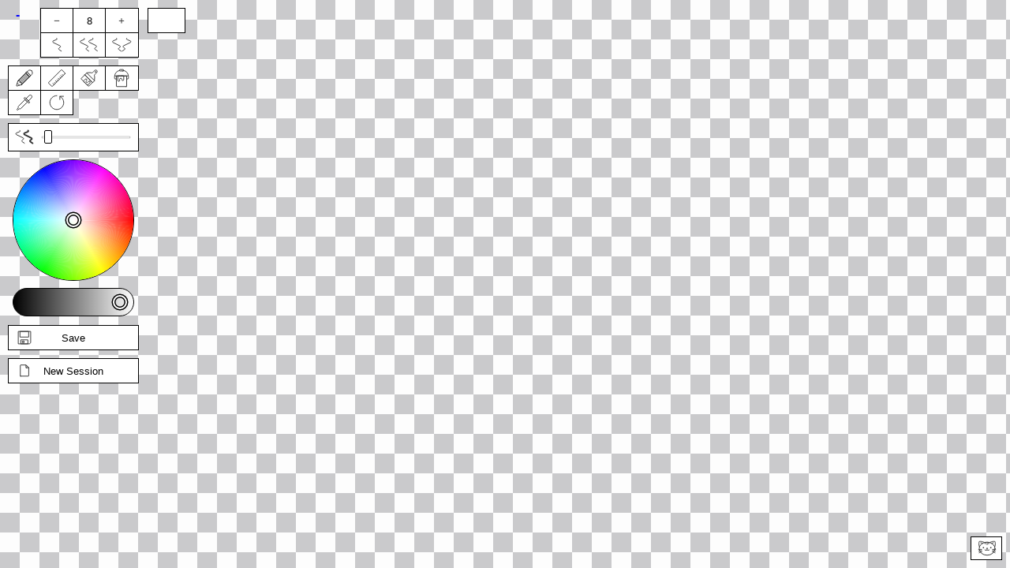

--- FILE ---
content_type: text/html; charset=UTF-8
request_url: https://www.designerinaction.de/redirect.php?id=26542
body_size: 7115
content:
<!doctype html>
<html lang="de"><head><meta charset="utf-8"><meta name="viewport" content="width = device-width, initial-scale = 1.0" />


<meta http-equiv="x-dns-prefetch-control" content="on">

<meta name='robots' content='index, follow, max-image-preview:large, max-snippet:-1, max-video-preview:-1' />

	<!-- This site is optimized with the Yoast SEO plugin v22.7 - https://yoast.com/wordpress/plugins/seo/ -->
	<meta property="og:locale" content="de_DE" />
	<meta property="og:type" content="website" />
	<meta property="og:site_name" content="Designer in Action" />
	<meta name="twitter:card" content="summary_large_image" />
	<meta name="twitter:site" content="@designernews" />
	<!-- / Yoast SEO plugin. -->


<link rel='dns-prefetch' href='//www.designerinaction.de' />
<style id='classic-theme-styles-inline-css' type='text/css'>
/*! This file is auto-generated */
.wp-block-button__link{color:#fff;background-color:#32373c;border-radius:9999px;box-shadow:none;text-decoration:none;padding:calc(.667em + 2px) calc(1.333em + 2px);font-size:1.125em}.wp-block-file__button{background:#32373c;color:#fff;text-decoration:none}
</style>
<style id='global-styles-inline-css' type='text/css'>
body{--wp--preset--color--black: #000000;--wp--preset--color--cyan-bluish-gray: #abb8c3;--wp--preset--color--white: #ffffff;--wp--preset--color--pale-pink: #f78da7;--wp--preset--color--vivid-red: #cf2e2e;--wp--preset--color--luminous-vivid-orange: #ff6900;--wp--preset--color--luminous-vivid-amber: #fcb900;--wp--preset--color--light-green-cyan: #7bdcb5;--wp--preset--color--vivid-green-cyan: #00d084;--wp--preset--color--pale-cyan-blue: #8ed1fc;--wp--preset--color--vivid-cyan-blue: #0693e3;--wp--preset--color--vivid-purple: #9b51e0;--wp--preset--gradient--vivid-cyan-blue-to-vivid-purple: linear-gradient(135deg,rgba(6,147,227,1) 0%,rgb(155,81,224) 100%);--wp--preset--gradient--light-green-cyan-to-vivid-green-cyan: linear-gradient(135deg,rgb(122,220,180) 0%,rgb(0,208,130) 100%);--wp--preset--gradient--luminous-vivid-amber-to-luminous-vivid-orange: linear-gradient(135deg,rgba(252,185,0,1) 0%,rgba(255,105,0,1) 100%);--wp--preset--gradient--luminous-vivid-orange-to-vivid-red: linear-gradient(135deg,rgba(255,105,0,1) 0%,rgb(207,46,46) 100%);--wp--preset--gradient--very-light-gray-to-cyan-bluish-gray: linear-gradient(135deg,rgb(238,238,238) 0%,rgb(169,184,195) 100%);--wp--preset--gradient--cool-to-warm-spectrum: linear-gradient(135deg,rgb(74,234,220) 0%,rgb(151,120,209) 20%,rgb(207,42,186) 40%,rgb(238,44,130) 60%,rgb(251,105,98) 80%,rgb(254,248,76) 100%);--wp--preset--gradient--blush-light-purple: linear-gradient(135deg,rgb(255,206,236) 0%,rgb(152,150,240) 100%);--wp--preset--gradient--blush-bordeaux: linear-gradient(135deg,rgb(254,205,165) 0%,rgb(254,45,45) 50%,rgb(107,0,62) 100%);--wp--preset--gradient--luminous-dusk: linear-gradient(135deg,rgb(255,203,112) 0%,rgb(199,81,192) 50%,rgb(65,88,208) 100%);--wp--preset--gradient--pale-ocean: linear-gradient(135deg,rgb(255,245,203) 0%,rgb(182,227,212) 50%,rgb(51,167,181) 100%);--wp--preset--gradient--electric-grass: linear-gradient(135deg,rgb(202,248,128) 0%,rgb(113,206,126) 100%);--wp--preset--gradient--midnight: linear-gradient(135deg,rgb(2,3,129) 0%,rgb(40,116,252) 100%);--wp--preset--font-size--small: 13px;--wp--preset--font-size--medium: 20px;--wp--preset--font-size--large: 36px;--wp--preset--font-size--x-large: 42px;--wp--preset--spacing--20: 0.44rem;--wp--preset--spacing--30: 0.67rem;--wp--preset--spacing--40: 1rem;--wp--preset--spacing--50: 1.5rem;--wp--preset--spacing--60: 2.25rem;--wp--preset--spacing--70: 3.38rem;--wp--preset--spacing--80: 5.06rem;--wp--preset--shadow--natural: 6px 6px 9px rgba(0, 0, 0, 0.2);--wp--preset--shadow--deep: 12px 12px 50px rgba(0, 0, 0, 0.4);--wp--preset--shadow--sharp: 6px 6px 0px rgba(0, 0, 0, 0.2);--wp--preset--shadow--outlined: 6px 6px 0px -3px rgba(255, 255, 255, 1), 6px 6px rgba(0, 0, 0, 1);--wp--preset--shadow--crisp: 6px 6px 0px rgba(0, 0, 0, 1);}:where(.is-layout-flex){gap: 0.5em;}:where(.is-layout-grid){gap: 0.5em;}body .is-layout-flex{display: flex;}body .is-layout-flex{flex-wrap: wrap;align-items: center;}body .is-layout-flex > *{margin: 0;}body .is-layout-grid{display: grid;}body .is-layout-grid > *{margin: 0;}:where(.wp-block-columns.is-layout-flex){gap: 2em;}:where(.wp-block-columns.is-layout-grid){gap: 2em;}:where(.wp-block-post-template.is-layout-flex){gap: 1.25em;}:where(.wp-block-post-template.is-layout-grid){gap: 1.25em;}.has-black-color{color: var(--wp--preset--color--black) !important;}.has-cyan-bluish-gray-color{color: var(--wp--preset--color--cyan-bluish-gray) !important;}.has-white-color{color: var(--wp--preset--color--white) !important;}.has-pale-pink-color{color: var(--wp--preset--color--pale-pink) !important;}.has-vivid-red-color{color: var(--wp--preset--color--vivid-red) !important;}.has-luminous-vivid-orange-color{color: var(--wp--preset--color--luminous-vivid-orange) !important;}.has-luminous-vivid-amber-color{color: var(--wp--preset--color--luminous-vivid-amber) !important;}.has-light-green-cyan-color{color: var(--wp--preset--color--light-green-cyan) !important;}.has-vivid-green-cyan-color{color: var(--wp--preset--color--vivid-green-cyan) !important;}.has-pale-cyan-blue-color{color: var(--wp--preset--color--pale-cyan-blue) !important;}.has-vivid-cyan-blue-color{color: var(--wp--preset--color--vivid-cyan-blue) !important;}.has-vivid-purple-color{color: var(--wp--preset--color--vivid-purple) !important;}.has-black-background-color{background-color: var(--wp--preset--color--black) !important;}.has-cyan-bluish-gray-background-color{background-color: var(--wp--preset--color--cyan-bluish-gray) !important;}.has-white-background-color{background-color: var(--wp--preset--color--white) !important;}.has-pale-pink-background-color{background-color: var(--wp--preset--color--pale-pink) !important;}.has-vivid-red-background-color{background-color: var(--wp--preset--color--vivid-red) !important;}.has-luminous-vivid-orange-background-color{background-color: var(--wp--preset--color--luminous-vivid-orange) !important;}.has-luminous-vivid-amber-background-color{background-color: var(--wp--preset--color--luminous-vivid-amber) !important;}.has-light-green-cyan-background-color{background-color: var(--wp--preset--color--light-green-cyan) !important;}.has-vivid-green-cyan-background-color{background-color: var(--wp--preset--color--vivid-green-cyan) !important;}.has-pale-cyan-blue-background-color{background-color: var(--wp--preset--color--pale-cyan-blue) !important;}.has-vivid-cyan-blue-background-color{background-color: var(--wp--preset--color--vivid-cyan-blue) !important;}.has-vivid-purple-background-color{background-color: var(--wp--preset--color--vivid-purple) !important;}.has-black-border-color{border-color: var(--wp--preset--color--black) !important;}.has-cyan-bluish-gray-border-color{border-color: var(--wp--preset--color--cyan-bluish-gray) !important;}.has-white-border-color{border-color: var(--wp--preset--color--white) !important;}.has-pale-pink-border-color{border-color: var(--wp--preset--color--pale-pink) !important;}.has-vivid-red-border-color{border-color: var(--wp--preset--color--vivid-red) !important;}.has-luminous-vivid-orange-border-color{border-color: var(--wp--preset--color--luminous-vivid-orange) !important;}.has-luminous-vivid-amber-border-color{border-color: var(--wp--preset--color--luminous-vivid-amber) !important;}.has-light-green-cyan-border-color{border-color: var(--wp--preset--color--light-green-cyan) !important;}.has-vivid-green-cyan-border-color{border-color: var(--wp--preset--color--vivid-green-cyan) !important;}.has-pale-cyan-blue-border-color{border-color: var(--wp--preset--color--pale-cyan-blue) !important;}.has-vivid-cyan-blue-border-color{border-color: var(--wp--preset--color--vivid-cyan-blue) !important;}.has-vivid-purple-border-color{border-color: var(--wp--preset--color--vivid-purple) !important;}.has-vivid-cyan-blue-to-vivid-purple-gradient-background{background: var(--wp--preset--gradient--vivid-cyan-blue-to-vivid-purple) !important;}.has-light-green-cyan-to-vivid-green-cyan-gradient-background{background: var(--wp--preset--gradient--light-green-cyan-to-vivid-green-cyan) !important;}.has-luminous-vivid-amber-to-luminous-vivid-orange-gradient-background{background: var(--wp--preset--gradient--luminous-vivid-amber-to-luminous-vivid-orange) !important;}.has-luminous-vivid-orange-to-vivid-red-gradient-background{background: var(--wp--preset--gradient--luminous-vivid-orange-to-vivid-red) !important;}.has-very-light-gray-to-cyan-bluish-gray-gradient-background{background: var(--wp--preset--gradient--very-light-gray-to-cyan-bluish-gray) !important;}.has-cool-to-warm-spectrum-gradient-background{background: var(--wp--preset--gradient--cool-to-warm-spectrum) !important;}.has-blush-light-purple-gradient-background{background: var(--wp--preset--gradient--blush-light-purple) !important;}.has-blush-bordeaux-gradient-background{background: var(--wp--preset--gradient--blush-bordeaux) !important;}.has-luminous-dusk-gradient-background{background: var(--wp--preset--gradient--luminous-dusk) !important;}.has-pale-ocean-gradient-background{background: var(--wp--preset--gradient--pale-ocean) !important;}.has-electric-grass-gradient-background{background: var(--wp--preset--gradient--electric-grass) !important;}.has-midnight-gradient-background{background: var(--wp--preset--gradient--midnight) !important;}.has-small-font-size{font-size: var(--wp--preset--font-size--small) !important;}.has-medium-font-size{font-size: var(--wp--preset--font-size--medium) !important;}.has-large-font-size{font-size: var(--wp--preset--font-size--large) !important;}.has-x-large-font-size{font-size: var(--wp--preset--font-size--x-large) !important;}
.wp-block-navigation a:where(:not(.wp-element-button)){color: inherit;}
:where(.wp-block-post-template.is-layout-flex){gap: 1.25em;}:where(.wp-block-post-template.is-layout-grid){gap: 1.25em;}
:where(.wp-block-columns.is-layout-flex){gap: 2em;}:where(.wp-block-columns.is-layout-grid){gap: 2em;}
.wp-block-pullquote{font-size: 1.5em;line-height: 1.6;}
</style>
<link rel="https://api.w.org/" href="https://www.designerinaction.de/wp-json/" /><script>var ms_grabbing_curosr = 'https://www.designerinaction.de/wp-content/plugins/master-slider/public/assets/css/common/grabbing.cur', ms_grab_curosr = 'https://www.designerinaction.de/wp-content/plugins/master-slider/public/assets/css/common/grab.cur';</script>
<meta name="generator" content="MasterSlider 3.5.3 - Responsive Touch Image Slider | avt.li/msf" />

<title>Designer in Action</title>
<meta property="og:caption" content="" />
        
    

<link rel="alternate" type="application/rss+xml" title="RSS" href="https://feeds.feedburner.com/designerinaction" />

<link rel="shortcut icon" href="https://www.designerinaction.de/wp-content/themes/dia/gfx/favicon.ico">
<link rel="icon" href="https://www.designerinaction.de/wp-content/themes/dia/gfx/favicon.png">

 <link href="https://www.designerinaction.de/wp-content/themes/dia/css/style.css" rel="stylesheet">

<!--[if lt IE 9]>
    <link rel="stylesheet" href="/wp-content/themes/dia/js/ie.js">
    <script src="/wp-content/themes/dia/js/html5shiv.js"></script>
<![endif]-->

<link rel="dns-prefetch" href="https://ajax.googleapis.com" />






<script>
        // if (document.cookie.indexOf("hidecookiedeclaration" + '=1') > -1) {
            if (document.cookie.indexOf("hidecookiedeclaration" + '=2') == -1) {
var script = document.createElement('script'),
        scripts = document.getElementsByTagName('script')[0];
    script.src = "https://www.googletagmanager.com/gtag/js?id=G-576CXRXW2R";
    scripts.parentNode.insertBefore(script, scripts);
window.dataLayer = window.dataLayer || [];
  function gtag(){dataLayer.push(arguments);}
  gtag('js', new Date());
  gtag('config', 'G-576CXRXW2R', { 'anonymize_ip': true });

}
</script>







</head>

<body>





<header>
        <div class="header">
            <div class="logo">
                <strong><a href="https://www.designerinaction.de">Designer in Action</a></strong>            </div>
            <div class="social">
                <ul>
                    <li><a href="https://www.facebook.com/designerinaction" class="facebook" rel="noopener" title="Facebook-Seite von Designer in Action" target="_blank">Facebook</a>
                    </li>
                    <li><a href="https://x.com/designernews" class="twitter" rel="noopener" title="Designer in Action auf X" target="_blank">X</a>
                    </li>
                    <li><a href="https://feeds.feedburner.com/designerinaction" title="RSS" class="rss" rel="noopener" target="_blank">RSS</a>
                    </li>      
                    <li><a href="/kontakt/kontaktformular/" title="Kontakt" class="kontakt" rel="noopener">Kontakt</a>
                    </li>
                    <li><a onclick="darkmode.toggle();" title="Dark Mode" class="googleplus darkmode" rel="noopener">Dark Mode</a>
                    </li>  
                    <li>
                        <form action="/index.php" id="suchbox" method="get">
                            <input type="text" name="s" id="s" class="suche" placeholder="Suchen" />
                        </form><a href="#suche" class="suche" id="searchsubmit" title="Website durchsuchen" target="_blank">Suche</a>
                    </li>
                </ul>
            </div>
            <div class="mobile"></div>
        </div>
    </header>
    <nav class="sticky-menu">
        <div id="nav">
            <ul class="navwrapper">
           
                <li><a href="https://www.designerinaction.de">Home</a></li>


                <li><a href="/design-blog/" >Design-Blog</a>
    <ul class="dropdown">
            <li><a href="/design-blog/">Übersicht</a></li>
            <li><a href="/gestaltung/">Gestaltung</a></li>
            <li><a href="/typografie/">Typografie</a></li>
            <li><a href="/kreativwirtschaft/">Kreativwirtschaft</a></li>            
            <li><a href="/papier/">Papier</a></li>              
            <li><a href="/fotografie/">Fotografie</a></li>
            <li><a href="/technik/">Technik</a></li>  
            <li><a href="/design-blog/" class="all">Neue Beiträge</a></li>       
          </ul>


</li>


<li><a href="/design-wissen/" >Design-Wissen</a>
    <ul class="dropdown">
            <li><a href="/design-wissen/">Übersicht</a></li>
            <li><a href="/design-wissen/design-lexikon/">Design-Lexikon</a></li>
            <li><a href="/design-wissen/design-zitate/">Design-Zitate</a></li>            
            <li><a href="/design-wissen/motion-design/">Motion Design</a></li>
            <li><a href="/design-wissen/design-podcasts-deutsch/">Design-Podcasts</a></li>
            <li><a href="/design-wissen/design-thinking/">Design-Thinking</a></li>
            <li><a href="/design-wissen/roemische-zahlen/">Römische Zahlen</a></li>              
            <li><a href="/design-wissen/goldener-schnitt/">Goldener Schnitt</a></li>              
            <li><a href="/design-wissen/drittel-regel/">Drittel-Regel</a></li>
            <li><a href="/design-wissen/" class="all">alle Beiträge</a></li>     
          </ul>


</li>


<li><a href="/termine/" >Termine</a></li>
<li><a href="/buecher/" >Bücher</a>

    <ul class="dropdown">
            <li><a href="/buecher/">Lesenswert</a></li>
            <li><a href="/buecher/design/">Design</a></li>
            <li><a href="/buecher/medien/">Medien/Kultur</a></li>
            <li><a href="/buecher/fotografie/">Fotografie</a></li>      
            <li><a href="/buecher/software/">Software</a></li>        
            <li><a href="/buecher/technik/">Programming</a></li>
            <li><a href="/buecher/" class="all">Neue Bücher</a></li>          
          </ul>

</li>
<li><a href="/tipps-tricks/" >Tipps &amp; Tricks</a>

    <ul class="dropdown">
            <li><a href="/tipps-tricks/">Übersicht</a></li>
            <li><a href="/tipps-tricks/photoshop/">Photoshop</a></li>
            <li><a href="/tipps-tricks/indesign/">InDesign</a></li>     
            <li><a href="/tipps-tricks/illustrator/">Illustrator</a></li>
            <li><a href="/tipps-tricks/quarkxpress/">QuarkXPress</a></li>       
            <li><a href="/tipps-tricks/web-development/">Web Development</a></li>        
            <li><a href="/tipps-tricks/" class="all">Neue Tipps & Tricks</a></li>  
          </ul>

</li>
<li><a href="/downloads/" >Downloads</a>
    <ul class="dropdown">
            <li><a href="/downloads/">Übersicht</a></li>
            <li><a href="/fonts/">Free Fonts</a></li>
            <li><a href="/downloads/actions/">Photoshop Actions</a></li>
            <li><a href="/downloads/brushes/">Brushes / Pinselspitzen</a></li>      
            <li><a href="/downloads/texturen/">Texturen und Muster</a></li>  
            <li><a href="/downloads/plugins-presets/">Plugins und Presets</a></li>
            <li><a href="/downloads/" class="all">Neue Downloads</a></li>                  
          </ul>

</li>
<li><a href="/design-resources/" >Resources</a></li>

</ul>
</div>  
</nav>




<!-- Content Wrapper -->
<div class="container">
     
     
<div class="content column rubrik space-top-large sh">



<div class="dlhinweis">

<h3 class="more">Sie werden jetzt zur Website weitergeleitet&nbsp;...</h3>

<p>Sie verlassen nun Designer in Action. Der Link führt zu einer externen Website. www.designerinaction.de übernimmt keine Verantwortung für die dortigen Inhalte. Sollte die Weiterleitung aufgrund von Firewall-, Browsereinstellungen, installierten Plugins etc. nicht funktionieren, 
	haben Sie die Möglichkeit, den Link zur Website direkt hier zu klicken: <a href="http://www.mandalagaba.com" rel="nofollow">http://www.mandalagaba.com</a>.</p>
<script type="text/javascript">
<!--
setTimeout(function () {
       window.location.href = "http://www.mandalagaba.com"; 
   }, 2000);

//–>
</script>


<script async src="//pagead2.googlesyndication.com/pagead/js/adsbygoogle.js"></script>
<ins class="adsbygoogle"
     style="display:block"
     data-ad-client="ca-pub-6730419298430764"
     data-ad-slot="5017738578"
     data-ad-format="auto"></ins>
<script>
(adsbygoogle = window.adsbygoogle || []).push({});
</script>



</div>



</div>



<aside>
<div class="sidebar column sh redirectpage">

              







<div class="box boxgrau newsletter boxnlfirst">
                    <strong>Kostenloser Newsletter</strong>
                    <p class="nld">Der Newsletter von Designer in Action erscheint alle 14 Tage und bietet News, Meldungen, Termine, Download-Tipps, Buchvorstellungen und neue Links.</p>
                    <form method="post" name="subscribeform" id="subscribeform" name="nlformular">

           


                        <input type="text" name="email_sidebar" value="" id="email_sidebar" placeholder="E-Mail-Adresse">
                        <input type="hidden" name="htmlemail" value="1">
                        <input type="hidden" name="list[2]" value="signup" />
                        <input type="hidden" name="subscribe" value="subscribe" />
                        <div style="display:none">
                            <input type="text" name="VerificationCodeX" value="" size="20">
                        </div>

                        <input name="nlabsenden" id="nlabsenden" class="btndark" type="submit" onclick="if (checkform()) {submitForm();} return false;" value="Anmelden" />

         <div class="nl_email_footer_acpt">
                        <input name="datenschutz_akzeptiert" id="datenschutz_akzeptiert" value="1" type="checkbox"> Die <a href="/kontakt/impressum/#datenschutz" rel="noopener" target="_blank">Datenschutzbestimmungen</a> habe ich gelesen und akzeptiert.
                    </div>

                        <div id="msgerror"></div>
                        <div id="msgsuccess"></div>
                    </form>
                </div>



</div>
</aside>


</div>








<footer>



<section>

<!-- -->




       <div class="nl_footer_fullwidth">



    <div id="newsletterfooter">



<div class="newsletterfooter_wrapper">



<strong>Der Newsletter von Designer&nbsp;in&nbsp;Action</strong>
<p>News, Events, Download-Tipps, Buchvorstellungen&nbsp;und Links. <br />
Alle zwei Wochen neu. Kostenlos.</p>





<form method="post" name="footer_subscribeform" id="footer_subscribeform">
                      
                        <input type="hidden" name="htmlemail" value="1">
                        <input type="hidden" name="list[2]" value="signup" />
                        <input type="hidden" name="subscribe" value="subscribe" />
                        <div style="display:none">
                            <input type="text" name="VerificationCodeX" value="" size="20">
                        </div>
                        

<div class="nl_footer_wrapper">
    <input type="text" name="email_footer" value="" id="email_footer" placeholder="E-Mail-Adresse">
    <input class="nl_email_footer_btn" name="nlabsenden" id="nlabsenden" type="submit" onclick="if (footer_checkform()) {footer_submitForm();} return false;" value="Kostenlos abonnieren" />
<div class="nl_email_footer_acpt"><input name="acceptance" id="acceptance" value="1" type="checkbox"> Die <a href="https://www.designerinaction.de/kontakt/impressum/#datenschutz" rel="noopener" target="_blank">Datenschutzbestimmungen</a> habe ich gelesen und&nbsp;akzeptiert.</div>

</div>

                        <div id="msgerror_footer"></div>
                        <div id="msgsuccess_footer"></div>
                    </form>




</div>


  </div>
  </div>

</section>



<div class="footer-wrapper">
                        <div class="footer"><div class="footerinner">
                            <ul>
                                <li class="logo"><a href="https://www.designerinaction.de">Designer in Action</a></li>
                                <li>Informieren<ul>
                                    <li><a href="https://www.designerinaction.de/gestaltung/">Gestaltung</a></li>
                        <li><a href="https://www.designerinaction.de/typografie/">Typografie</a>
                        </li>
                        <li><a href="https://www.designerinaction.de/papier/">Papier</a>
                        </li>
                        <li><a href="https://www.designerinaction.de/fotografie/">Fotografie</a>
                        </li>
                        <li><a href="https://www.designerinaction.de/technik/">Technik</a>
                        </li>
                        <li><a href="https://www.designerinaction.de/kreativwirtschaft/">Wirtschaft</a>
                        </li>
                    </ul>
                    </li>
                    <li>Downloaden
                        <ul>
                            <li><a href="https://www.designerinaction.de/fonts/">Fonts</a>
                            </li>
                            <li><a href="https://www.designerinaction.de/downloads/actions/">Actions</a>
                            </li>
                            <li><a href="https://www.designerinaction.de/downloads/brushes/">Brushes</a>
                            </li>
                            <li><a href="https://www.designerinaction.de/downloads/texturen/">Texturen</a>
                            </li>
                            <li><a href="https://www.designerinaction.de/downloads/plugins-presets/">Plug-ins</a>
                            </li>
                        </ul>
                    </li>
                    <li>Kontaktieren
                        <ul>
                            <li><a title="Kontakt zu Designer in Action" href="https://www.designerinaction.de/kontakt/kontaktformular/">Kontaktformular</a>
                            </li>
                            <li><a title="News zu Design einsenden" href="https://www.designerinaction.de/kontakt/presse/">News&nbsp;einsenden</a>
                            </li>
                            <li><a title="Auf Designer in Action werben" href="https://www.designerinaction.de/kontakt/werben/">Hier werben</a>
                            </li>
                            <li><a href="https://www.designerinaction.de/kontakt/presse/">Presseinfos</a>
                            </li>
                            <li><a href="https://www.designerinaction.de/kontakt/impressum/">Impressum/<br />Datenschutz</a>
                            </li>
                        </ul>
                    </li>
                    <li class="folgenlinks">Folgen
                        <ul>
                            <li><a href="https://twitter.com/designernews" rel="noopener" target="_blank">Twitter</a>
                            </li>
                            <li><a href="https://www.facebook.com/designerinaction" rel="noopener" target="_blank">Facebook</a>
                            </li>
                            <li><a href="https://feeds.feedburner.com/designerinaction" rel="noopener" target="_blank">RSS-Feed</a>
                            </li>
                            <li><a href="https://nl.designerinaction.de/?p=subscribe&amp;id=1" rel="noopener">Newsletter</a>
                            </li>
                        </ul>
                    </li>
                    <li>Partnersites
                        <ul>
                             <li><a href="https://www.rullkoetter.de" title="Rullk&ouml;tter AGD" rel="noopener" target="_blank">Rullk&ouml;tter AGD</a>
                            </li>
                            <li><a href="https://www.jazz-for-me.de" title="Jazz for me" rel="noopener" target="_blank">Jazz for me</a>
                            </li>                           
                            
                        </ul>
                    </li>
                    
                    </ul>
                </div>
        </div>




        </footer>
        





            
 

<!-- -->


        <link rel="stylesheet" href="https://use.typekit.net/fpi1ewj.css">
        <script>(function () { if(document.cookie.indexOf('fontsLoaded=true') != -1){ document.documentElement.classList.add('fonts-loaded');} else {var script = document.createElement('script');script.src = 'https://www.designerinaction.de/wp-content/themes/dia/js/fontfaceobserver.js';script.async = true;script.onload = function () {var proxima = new FontFaceObserver('proxima-nova', {weight: 300});var proxima_heavy = new FontFaceObserver('proxima-nova', {weight: 700});var proxima_regular = new FontFaceObserver('proxima-nova', {weight: 400});Promise.all([proxima.load(), proxima_heavy.load(), proxima_regular.load()]).then(function () {document.documentElement.classList.add('fonts-loaded');var expires = new Date(+new Date() + (30 * 24 * 60 * 60 * 1000)).toUTCString();document.cookie = 'fontsLoaded=true; expires=' + expires + '; path=/';document.documentElement.classList.add('fonts-loaded');});};document.head.appendChild(script);}}());</script>
        <script src="https://www.designerinaction.de/wp-content/themes/dia/js/scripts.js"></script>










<!-- <script src="https://ajax.googleapis.com/ajax/libs/jquery/1.8.3/jquery.min.js"></script> -->








<script type="text/javascript" defer src="https://www.designerinaction.de/wp-content/plugins/contact-form-7/includes/swv/js/index.js?ver=5.9.4" id="swv-js"></script>
<script type="text/javascript" id="contact-form-7-js-extra">
/* <![CDATA[ */
var wpcf7 = {"api":{"root":"https:\/\/www.designerinaction.de\/wp-json\/","namespace":"contact-form-7\/v1"}};
/* ]]> */
</script>
<script type="text/javascript" defer src="https://www.designerinaction.de/wp-content/plugins/contact-form-7/includes/js/index.js?ver=5.9.4" id="contact-form-7-js"></script>


</body>
</html>










</body>

</html>

--- FILE ---
content_type: text/html; charset=utf-8
request_url: https://www.google.com/recaptcha/api2/aframe
body_size: 268
content:
<!DOCTYPE HTML><html><head><meta http-equiv="content-type" content="text/html; charset=UTF-8"></head><body><script nonce="8jBk2b2vJGZlpOUFazCxDQ">/** Anti-fraud and anti-abuse applications only. See google.com/recaptcha */ try{var clients={'sodar':'https://pagead2.googlesyndication.com/pagead/sodar?'};window.addEventListener("message",function(a){try{if(a.source===window.parent){var b=JSON.parse(a.data);var c=clients[b['id']];if(c){var d=document.createElement('img');d.src=c+b['params']+'&rc='+(localStorage.getItem("rc::a")?sessionStorage.getItem("rc::b"):"");window.document.body.appendChild(d);sessionStorage.setItem("rc::e",parseInt(sessionStorage.getItem("rc::e")||0)+1);localStorage.setItem("rc::h",'1768672620888');}}}catch(b){}});window.parent.postMessage("_grecaptcha_ready", "*");}catch(b){}</script></body></html>

--- FILE ---
content_type: text/html; charset=UTF-8
request_url: https://www.mandalagaba.com/
body_size: 9330
content:
<html>

    <head>
        <title>MandalaGaba - a free tool for creating Zen Geometry</title>

        <!-- favicon -->
        <link rel="shortcut icon" href="favicon.ico" type="image/x-icon">
        <link rel="icon" href="favicon.ico" type="image/x-icon">

        <!-- meta -->
        <meta name="description" content="MandalaGaba is a free online mandala creation suite for designing, sharing and collaborating on mandalas, drawings, sketches, doodles and works of digital art!">
        <meta name="apple-mobile-web-app-capable" content="yes">
        <meta name="viewport" content="user-scalable=no, width=device-width, initial-scale=1.0, minimum-scale=1.0, maximum-scale=1.0" />
        <!--<meta name="viewport" content="width=device-width, user-scalable=no">-->
        <meta http-equiv="Content-Type" content="text/html; charset=UTF-8" />
        <meta name="keywords" content="mandala maker, draw mandala, stress relief, anxiety relief, satisfying, radial symmetry, symmetry, collaborative drawing, art, beautiful">
        <meta http-equiv="Cache-control" content="no-cache">
        <meta http-equiv="Expires" content="-1">

        <!-- google site verification https://app.asana.com/0/1110486795285593/1114607548667714 -->
        <meta name="google-site-verification" content="ZDGu3y1eb28VOuzZq2UeOWHC1G0CkPS0vD1XwV5LSAg" />

        <!-- css -->
        <link rel="stylesheet" type="text/css" href="style.css">

        <!-- js -->
        <script>if( document.location.hash=="#MvV8m" ) { document.location.hash="" ; }</script>        <script>if( document.location.hash=="#HQJ7S5" ) { document.location.hash="" ; }</script>        <script>if( document.location.hash=="#0q65A9" ) { document.location.hash="" ; }</script>        <script>if( document.location.hash=="#UqpqNw" ) { document.location.hash="" ; }</script>        <script>if( document.location.hash=="#Swu6OD" ) { document.location.hash="" ; }</script>        <script>if( document.location.hash=="#2Neo4v" ) { document.location.hash="" ; }</script>        <script>if( document.location.hash=="#BjbNNs" ) { document.location.hash="" ; }</script>        <script>if( document.location.hash=="#HCz1KN" ) { document.location.hash="" ; }</script>        <script>if( document.location.hash=="#dGrADd" ) { document.location.hash="" ; }</script>        <script>if( document.location.hash=="#aTAR7F" ) { document.location.hash="" ; }</script>        <script>if( document.location.hash=="#SMLLQJ" ) { document.location.hash="" ; }</script>        <script>if( document.location.hash=="#3bJiUy" ) { document.location.hash="" ; }</script>        <script>if( document.location.hash=="#k4OQoT" ) { document.location.hash="" ; }</script>
        <!-- socket.io -->
        <script src="socket.io.js"></script>
        <!-- for SVG exports -->
        <script src="canvas2svg.js"></script>
        <!-- ability to seed random: https://github.com/davidbau/seedrandom -->
        <script src="seedrandom.min.js"></script>
        <!-- zlib compression -->
        <script src="pako.min.js"></script>

                        
        <script>var ios_app = false ;</script>
        <script>var thayer = false ;</script>
        <script>var saveonload = false ;</script>
        <script>
                                    var language_head_title = "MandalaGaba - a free tool for creating Zen Geometry";
                                    var language_head_meta_description = "MandalaGaba is a free online mandala creation suite for designing, sharing and collaborating on mandalas, drawings, sketches, doodles and works of digital art!";
                                    var language_head_meta_keywords = "mandala maker, draw mandala, stress relief, anxiety relief, satisfying, radial symmetry, symmetry, collaborative drawing, art, beautiful";
                                    var language_match_speech = "<br/><br/><br/><br/><br/><br/><br/><br/>Hey, we're waiting for someone to match you with. In the meantime, here is some artwork people created with Mandalagaba.";
                                    var language_match_speech_gender = "If you care, click your gender, you'll be matched only with the opposite.";
                                    var language_about_text = "<i>Mandalagaba, created during a Vermont Winter by a wood fire.</i><br/>\
\
<br/>\
<strong>Other facets:</strong></br>\
<table cellpadding=\"0\" cellspacing=\"0\" style=\"width:100%;\">\
    <tr onClick=\"window.parent.location.href='http://mandala.mandalagaba.com';\" class=\"clickable\"><td class=\"about_facet_image\"><img src=\"facet_mandala.svg\" class=\"about_facet_image\"/></td><td valign=\"top\"><a href=\"http://mandala.mandalagaba.com\">Mandala</a><br/><small>Radial Symmetry</small></td></tr>\
    <tr onClick=\"window.parent.location.href='http://tessellation.mandalagaba.com';\" class=\"clickable\"><td class=\"about_facet_image\"><img src=\"facet_tessellation.svg\" class=\"about_facet_image\"/></td><td valign=\"top\"><a href=\"http://tessellation.mandalagaba.com\">Tessellation</a><br/><small>Patterns & Repetitions</small></td></tr>\
    <tr onClick=\"window.parent.location.href='http://recursion.mandalagaba.com';\" class=\"clickable\"><td class=\"about_facet_image\"><img src=\"facet_recursion.svg\" class=\"about_facet_image\"/></td><td valign=\"top\"><a href=\"http://recursion.mandalagaba.com\">Recursion</a><br/><small>Recursion</small></td></tr>\
    <tr onClick=\"window.parent.location.href='http://plant.mandalagaba.com';\" class=\"clickable\"><td class=\"about_facet_image\"><img src=\"facet_plant.svg\" class=\"about_facet_image\"/></td><td valign=\"top\"><a href=\"http://plant.mandalagaba.com\">Plant</a><br/><small>Recursive drawing guided for Plant Design</small></td></tr>\
    <tr onClick=\"window.parent.location.href='http://snowflake.mandalagaba.com';\" class=\"clickable\"><td class=\"about_facet_image\"><img src=\"facet_snowflake.svg\" class=\"about_facet_image\"/></td><td valign=\"top\"><a href=\"http://snowflake.mandalagaba.com\">Snowflake</a><br/><small>Radial Symmetry focused on Snowflake Design</small></td></tr>\
    <tr onClick=\"window.parent.location.href='http://pro.mandalagaba.com';\" class=\"clickable\"><td class=\"about_facet_image\"><img src=\"facet_pro.svg\" class=\"about_facet_image\"/></td><td valign=\"top\"><a href=\"http://pro.mandalagaba.com\">Pro</a><br/><small>Unrestricted combination of Radial Symmetry, Tessellations & Recursion. Fine cell adjustment, transparency, SVG export, and much more.</small></td></tr>\
</table>\
<br/>\
<strong>Contact:</strong> <a href=\"mailto:&#109;&#100;&#108;&#103;&#098;&#032;&#065;&#084;&#032;&#097;&#107;&#114;&#105;&#110;&#032;&#068;&#079;&#084;&#032;&#099;&#111;&#109;\">&#109;&#100;&#108;&#103;&#098;&#032;&#065;&#084;&#032;&#097;&#107;&#114;&#105;&#110;&#032;&#068;&#079;&#084;&#032;&#099;&#111;&#109;</a>";
                                    var language_chat_text_input = "chat!";
                                    var language_tools_new = "New Session";
                                    var language_tools_fork = "fork into a new session";
                                    var language_tools_matchme = "Find a drawing partner";
                                    var language_tools_stats = "statistics";
                                    var language_tools_keyboard_shortcuts = "keyboard shortcuts";
                                    var language_tools_about = "about";
                                    var language_current_session = "current session";
                                    var language_session_hashtag = "hashtag";
                                    var language_session_link = "link";
                                    var language_invite_friends = "invite friends to draw with you";
                                    var language_session_link_replay = "replay link";
                                    var language_session_link_view_only = "view only link";
                                    var language_session_user_connected = "users connected";
                                    var language_session_user_from = "from";
                                    var language_pen_stroke_count = "pen stroke count";
                                    var language_color_count = "colors used";
                                    var language_global_sessions = "global statistics";
                                    var language_user_count = "user count";
                                    var language_session_count = "session count";
                                    var language_global_pen_stroke_count = "pen stroke count";
                                    var language_radial_symmetry_axes_count_minus = "minus 1 axis for radial symmetry";
                                    var language_radial_symmetry_axes_count = "radial symmetry axis count";
                                    var language_radial_symmetry_axes_count_plus = "plus 1 axis for radial symmetry";
                                    var language_radial_symmetry_none = "no radial symmetry";
                                    var language_radial_symmetry_translate_only = "translate only radial symmetry";
                                    var language_radial_symmetry_mirror_and_translate = "mirror & translate radial symmetry";
                                    var language_tools_draw = "draw";
                                    var language_tools_line = "line";
                                    var language_tools_fill = "fill";
                                    var language_tools_background_color = "background color";
                                    var language_tools_color_picker = "color picker";
                                    var language_tools_undo = "undo";
                                    var language_tools_thickness = "brush thickness";
                                    var language_tools_save = "save";
                                    var language_save_and_share = "Save";
                                    var language_tools_new_plant = "New Plant";
                                    var language_tessellation_shape_none = "no tessellation";
                                    var language_tessellation_shape_triangle = "triangular tessellation";
                                    var language_tessellation_shape_square = "square tessellation";
                                    var language_tessellation_shape_hexagon = "hexagonal tesselation";
                                    var language_tessellation_space = "spacing";
                                    var language_recursion_none = "no recursion";
                                    var language_recursion_tip = "recursion at the tip";
                                    var language_recursion_along = "recursion along";
                                    var language_recursion_along_alternate = "recursion along alternating sides";
                                    var language_recursion_depth = "recursion depth";
                                    var language_recursion_count = "tip recursion count";
                                    var language_recursion_space = "recursion along space";
                                    var language_recursion_angle = "recursion angle";
                                    var language_recursion_scale = "recursion scale";
                                    var language_recursion_along_gradual_grow = "recursion gradual grow";
                                    var language_recursion_snap_attachment_points = "use recursion points to place new centers";
                                    var language_recursion_along_angle_adjust = "recursion along flexbile angle based on overall stroke";
                                    var language_tools_zoom_out = "zoom out";
                                    var language_tools_zoom_in = "zoom in";
                                    var language_tools_scrolling = "manual scrolling";
                                    var language_tools_fibonacci_assist = "fibonacci assist";
                                    var language_tools_centers = "cell fine tunning";
                                    var language_tools_centers_all_off = "make all cells inactive";
                                    var language_tools_centers_all_on = "make all cells active";
                                    var language_tools_show_hide_framing = "show/hide framing";
                                    var language_tools_place_centers = "place new centers";
                                    var language_tools_canvas_size = "canvas size";
                                    var language_tools_canvas_size_fit_to_screen = "fit canvas to screen";
                                    var language_tools_smoothness = "smoothing";
                                    var language_tools_dotted_line = "dotted line";
                                    var language_tools_dotted_line_dash_size = "dotted line dash size";
                                    var language_tools_dotted_line_space_size = "dotted line space size";
                                    var language_add_color_button = "add color to palette";
                                    var language_tools_new_snowflake = "New Snowflake";
                                    var language_keyboard_commands = "<strong>Keyboard shortcuts:</strong>\
<br/>&nbsp;&nbsp;&nbsp;&nbsp;- esc to open/close controls menu\
<br/>&nbsp;&nbsp;&nbsp;&nbsp;- 1,2,3,...,9,0 to switch between colors\
<br/>&nbsp;&nbsp;&nbsp;&nbsp;- u to undo\
<br/>&nbsp;&nbsp;&nbsp;&nbsp;- d to select the \"draw\" tool\
<br/>&nbsp;&nbsp;&nbsp;&nbsp;- l to select the \"line\" tool\
<br/>&nbsp;&nbsp;&nbsp;&nbsp;- f to select the \"fill\" tool";
                                    var language_tools_play = "play";
                                    var language_tools_pause = "pause";
                                    var language_tools_fast_forward = "fast forward";
                                    var language_tools_skip_forward = "skip forward";
                                    var language_allow_use = "Ok for Mandalagaba to use this render when checked.";
                                    var language_save_contact = "Would it be ok if I got in touch about your use of Mandalagaba? No robots sending email, only a human seeking impressions and feedback. Thank you!";
                                    var language_tools_half_axes = "half axes";
                                    var language_tools_full_axes = "full axes";
                                    var language_account_already_exists = "This account already exists, did you mean to login instead?";
                                    var language_account_created_please_verify_email = "Account created, please check your email to verify it.";
                                    var language_account_login_needs_verify = "Can't log this account in just yet, please check your email to verify your account.";
                                    var language_account_login_wrong = "Wrong username or password.";
                                    var language_account_past_sessions = "Past sessions";
                                    var language_account_you_are_logged_in_as = "Logged in as";
                                    var language_radial_symmetry_type = "radial symmetry type";
                                    var language_axis_count = "axis count";
                                    var language_careful_with_the_recursion_depth = "Wow, wow, careful with the recusion depth, it will slow down your computer if it's too high.";
                                    var language_centers = "Tessellation";
                                    var language_color_palette = "Color Palette";
                                    var language_email = "email";
                                    var language_email_verify_subject = "Welcome to Mandalagaba";
                                    var language_email_verify_body = "Please verify your account, simply click on the following link: ";
                                    var language_error_need_at_least_one_center = "Warning: you need at least one active cell to draw";
                                    var language_fourth_visit_message = "Check the cat at the bottom right of the screen to experience other drawing geometries";
                                    var language_hide_pro_options = "hide pro options";
                                    var language_initial_instructions_mouse = "Click, hold & drag your mouse across the canvas to draw";
                                    var language_initial_instructions_touch = "Drag your finger across the canvas to draw";
                                    var language_keep_track_of_your_work = "keep track of your work";
                                    var language_login = "login";
                                    var language_menu_session_title = "Sessions";
                                    var language_menu_tools_title = "Controls";
                                    var language_message_fill_cant_on_penstroke = "Sorry, you can't fill sections of the canvas which are already drawn.";
                                    var language_message_fill_cant_touch_edge = "Sorry, you can't fill sections of the canvas which reach its border. Because the canvas size can fluctuate, rendering could differ largely if this were allowed and this you affect your ability to save your work<br/> maybe you could change the background color instead? <img src=\"make_background_selected_color.svg\" class=\"button_in_text\"/>";
                                    var language_off = "off";
                                    var language_ok = "ok!";
                                    var language_on = "on";
                                    var language_password = "password";
                                    var language_pixels = "px";
                                    var language_plant_step_1 = "Draw a vertical line going bottom to top. This will be your plant's stem and branches will follow.";
                                    var language_plant_step_2 = "Does this look good and or do you want to try again?";
                                    var language_plant_step_3 = "Let's dress your plant, do you want to add a leaf or a flower?";
                                    var language_plant_step_4 = "Click around your plant to place where you want ";
                                    var language_plant_step_4_leaves = "leaves";
                                    var language_plant_step_4_flowers = "flowers";
                                    var language_plant_step_5 = "Thumbs up when you're done placing";
                                    var language_plant_step_6 = "In the magnified window, work on your ";
                                    var language_plant_step_6_leaf = "leaf";
                                    var language_plant_step_6_flower = "flower";
                                    var language_plant_step_6_when_done = "When you are done, either create more leaves/flowers, or thumbs up to save your creation.";
                                    var language_progress_downloading = "downloading";
                                    var language_progress_rendering = "rendering";
                                    var language_sign_up = "sign up";
                                    var language_tessellation_shape = "tessellation shape";
                                    var language_tools = "Tools";
                                    var language_tools_pro_options = "pro options";
                                    var language_show_pro_options = "show pro options";
                                    var language_view = "View";
                    </script>
        <script src="javascript.min.js?u=1768672621"></script>
        <script src="md5.js"></script>

        
                
        
        <!-- color pickers -->
        <script src="jquery-3.2.1.min.js"></script><!-- yay jquery... TODO: still needed after removal of color pickers? -->
        <script src="jqColorPicker.min.js"></script>
                        <!-- https://iro.js.org -->
        <script type="text/javascript" src="iro.min.js"></script>
        <!-- dragscroll -->
        <script type="text/javascript" src="dragscroll.js"></script>
    </head>


    <body onLoad="body_loaded();" onResize="body_resized();" class="checkered_background">


        <!-- canvas -->
        <canvas id="main_canvas" width="0" height="0"></canvas>
        <div id="adjust_centers" width="0" height="0"></div>
        <!-- /canvas -->


        <!-- embedded_messages -->
        <div id="embedded_messages"></div>
        <!-- /embedded_messages -->


        <!-- embedded_messages_plant -->
        <div id="embedded_messages_plant"></div>
        <!-- /embedded_messages_plant -->


        <!-- match -->
        <div id="match">
            <center>
                <br/><br/><br/><br/><br/><br/><br/><br/>Hey, we're waiting for someone to match you with. In the meantime, here is some artwork people created with Mandalagaba.                <br/><br/>
                If you care, click your gender, you'll be matched only with the opposite.                <br/><br/>
                <img id="male_button" src="male.svg" onclick="male_clicked(); "class="td_right white_background"/>
                <img id="female_button" src="female.svg" onclick="female_clicked(); "class="td_right white_background"/>
                <br/><br/>
                <img id="waiting_for_match_mandala_stream" src="" style="width:40%; max-width:40%; height: 40%, max-height:40%; border: 3px solid black;"/>
            </center>
        </div>
        <!-- /match -->


        <!-- menu_about -->
        <div id="menu_about">
            <i>Mandalagaba, created during a Vermont Winter by a wood fire.</i><br/>

<br/>
<strong>Other facets:</strong></br>
<table cellpadding="0" cellspacing="0" style="width:100%;">
    <tr onClick="window.parent.location.href='http://mandala.mandalagaba.com';" class="clickable"><td class="about_facet_image"><img src="facet_mandala.svg" class="about_facet_image"/></td><td valign="top"><a href="http://mandala.mandalagaba.com">Mandala</a><br/><small>Radial Symmetry</small></td></tr>
    <tr onClick="window.parent.location.href='http://tessellation.mandalagaba.com';" class="clickable"><td class="about_facet_image"><img src="facet_tessellation.svg" class="about_facet_image"/></td><td valign="top"><a href="http://tessellation.mandalagaba.com">Tessellation</a><br/><small>Patterns & Repetitions</small></td></tr>
    <tr onClick="window.parent.location.href='http://recursion.mandalagaba.com';" class="clickable"><td class="about_facet_image"><img src="facet_recursion.svg" class="about_facet_image"/></td><td valign="top"><a href="http://recursion.mandalagaba.com">Recursion</a><br/><small>Recursion</small></td></tr>
    <tr onClick="window.parent.location.href='http://plant.mandalagaba.com';" class="clickable"><td class="about_facet_image"><img src="facet_plant.svg" class="about_facet_image"/></td><td valign="top"><a href="http://plant.mandalagaba.com">Plant</a><br/><small>Recursive drawing guided for Plant Design</small></td></tr>
    <tr onClick="window.parent.location.href='http://snowflake.mandalagaba.com';" class="clickable"><td class="about_facet_image"><img src="facet_snowflake.svg" class="about_facet_image"/></td><td valign="top"><a href="http://snowflake.mandalagaba.com">Snowflake</a><br/><small>Radial Symmetry focused on Snowflake Design</small></td></tr>
    <tr onClick="window.parent.location.href='http://pro.mandalagaba.com';" class="clickable"><td class="about_facet_image"><img src="facet_pro.svg" class="about_facet_image"/></td><td valign="top"><a href="http://pro.mandalagaba.com">Pro</a><br/><small>Unrestricted combination of Radial Symmetry, Tessellations & Recursion. Fine cell adjustment, transparency, SVG export, and much more.</small></td></tr>
</table>
<br/>
<strong>Contact:</strong> <a href="mailto:&#109;&#100;&#108;&#103;&#098;&#032;&#065;&#084;&#032;&#097;&#107;&#114;&#105;&#110;&#032;&#068;&#079;&#084;&#032;&#099;&#111;&#109;">&#109;&#100;&#108;&#103;&#098;&#032;&#065;&#084;&#032;&#097;&#107;&#114;&#105;&#110;&#032;&#068;&#079;&#084;&#032;&#099;&#111;&#109;</a>        </div>
        <!-- /menu_about -->


        <!-- menu_account -->
        <div id="menu_account">
            <div id="menu_account_content"></div>
        </div>
        <!-- /menu_account -->


        <!-- menu_chat -->
        <div id="menu_chat">
            <div id="menu_chat_content"></div>
            <div><input id="menu_chat_text_input" type="text" onkeypress="menu_chat_text_input(event);" placeholder="chat!" onfocus="unregister_keyboard_navigation();" onblur="register_keyboard_navigation();"/></div>
        </div>
        <!-- /menu_chat -->


        <!-- menu_session -->
        <div id="menu_session">
            <div id="menu_session_show_hide" onClick="menu_show_hide( this );"><strong>-</strong></div>
            <div id="menu_session_content">
                <table cellpadding="0" cellspacing="0" style="float:right;">
                    <tr>
                        <td class="td_left white_background"><button tool="save" onClick="save();" class="menu_session_item no_border" style="background-image: url('save.svg');"></button></td>
                        <td class="td_left white_background"><button tool="save" onClick="save('svg');" class="menu_session_item no_border" style="background-image: url('save_svg.svg');"></button></td>
                        <td class="td_middle white_background"><button tool="new" title="New Session" onClick="new_();" class="menu_session_item no_border" style="background-image: url('new.svg');"></button></td>
                        <td class="td_middle white_background"><button tool="fork" title="fork into a new session" onClick="fork();" class="menu_session_item no_border" style="background-image: url('fork.svg');" disabled="true"></button></td>
                        <td class="td_middle white_background"><button tool="match" title="Find a drawing partner" onClick="matchme();" class="menu_session_item no_border" style="background-image: url('matchme.svg');"></button></td>
                        <td class="td_middle white_background"><button tool="stats_show_hide" title="statistics" onClick="menu_stats_show_hide();" class="menu_session_item no_border" style="background-image: url('stats.svg');"></button></td>
                        <td class="td_middle white_background"><button tool="keyboard_shortcuts_show_hide" title="keyboard shortcuts" onClick="keyboard_shortcuts_show_hide();" class="menu_pro_item no_border" style="background-image: url('keyboard.svg');"></button></td>
                        <td class="td_right white_background"><button tool="about_show_hide" title="about" onClick="menu_about_show_hide(); hidecursor_click();" class="menu_session_item no_border" style="background-image: url('about.svg');"></button></td>
                        <td class="td_no_border menu_session_item">&nbsp;</td>
                    </tr>
                    <!-- <tr>
                        <td class="td_bottom white_background" id="session_link_01" colspan="1000" style="font-size: small; padding:3px;"></td>
                    </tr> -->
                </table><br/>
                <table cellpadding="0" cellspacing="0" style="margin-top: -1px; float:right">
                    <tr>
                        <td class="td_bottom white_background" tool="session_link_01" colspan="4" style="font-size: small; padding:3px;"></td>
                    </tr>
                </table>
            </div>
        </div>
        <!-- /menu_session -->


        <!-- menu_stats -->
        <div id="menu_stats">
            <strong>current session</strong><br/>
            <span>hashtag: <span tool="session_hashtag"></span><br/></span>
            link: <span tool="session_link"></span><br/>
            <span>invite friends to draw with you<br/></span>
            <span>replay link: <span tool="session_link_replay"></span><br/></span>
            <span>view only link: <span tool="session_link_view_only"></span><br/></span>
            users connected: <span tool="session_user_count"></span><br/>
            from <span tool="session_geo_string"></span><br/>
            pen stroke count: <span tool="session_pen_stroke_count"></span><br/>
            colors used: <span tool="session_color_count"></span><br/>
            <strong>global statistics</strong><br/>
            user count: <span tool="global_user_count"></span><br/>
            session count: <span tool="global_session_count"></span><br/>
            pen stroke count: <span tool="global_pen_stroke_count"></span><br/>
        </div>
        <!-- /menu_stats -->


        <!-- menu_mandala -->
        <div id="menu_mandala">
            <div id="menu_mandala_show_hide" onClick="menu_show_hide( this );"><strong>-</strong></div>
            <table id="menu_mandala_content" style="width:100%;" cellpadding="0" cellspacing="0">
                <tr>
                    <td class="td_no_border"></td>
                    <td class="td_top_left white_background"><button tool="axis_count_slider_minus" title="minus 1 axis for radial symmetry" onClick="axis_count_slider_minus();" class="menu_mandala_item no_border" style="background-image: url('minus.svg');"></button></td>
                    <td class="td_top_middle white_background"><input tool="axis_count" title="radial symmetry axis count" type="text" value="8" size="5" class="slider_textbox menu_mandala_item no_border" onChange="axis_count_change(this.value); this.blur();" onFocus="this.select(); unregister_keyboard_navigation();" onBlur="register_keyboard_navigation();"/></td>
                    <td class="td_top_right white_background"><button tool="axis_count_slider_plus" title="plus 1 axis for radial symmetry" onClick="axis_count_slider_plus();" class="menu_mandala_item no_border" style="background-image: url('plus.svg');"></button></td>
                </tr>
                <tr>
                    <td class="td_no_border"><span class="menu_mandala_item">&nbsp;</span></td>
                    <td class="td_bottom_left white_background"><button tool="axial_symmetry_none" title="no radial symmetry" onClick="axial_symmetry_change(0);" class="menu_mandala_item no_border" style="background-image: url('axial_symmetry_none.svg');"></button></td>
                    <td class="td_bottom_middle white_background"><button tool="axial_symmetry_translate_only" title="translate only radial symmetry" onClick="axial_symmetry_change(1);" class="menu_mandala_item no_border" style="background-image: url('axial_symmetry_translate_only.svg');"></button></td>
                    <td class="td_bottom_right white_background"><button tool="axial_symmetry_mirror_and_translate" title="mirror & translate radial symmetry" onClick="axial_symmetry_change(2);" class="menu_mandala_item no_border" style="background-image: url('axial_symmetry_mirror_and_translate.svg');"></button></td>
                </tr>
                <tr class="tr_vertical_separator"><td></td></tr>
                <tr>
                    <td class="td_top_left white_background"><button tool="draw" title="draw" onClick="tool_change('draw');" class="menu_mandala_item no_border" style="background-image: url('draw.svg');"></button></td>
                    <td class="td_top_middle white_background"><button tool="line" title="line" onClick="tool_change('line');" class="menu_mandala_item no_border" style="background-image: url('line.svg');"></button></td>
                    <td class="td_top_middle white_background"><button tool="fill" title="fill" onClick="tool_change('fill');" class="menu_mandala_item no_border" style="background-image: url('fill.svg');"></button></td>
                    <td class="td_top_right white_background"><button tool="make_background_selected_color" title="background color" onClick="make_background_selected_color();" class="menu_mandala_item no_border" style="background-image: url('make_background_selected_color.svg');"></button></td>
                </tr>
                <tr>
                    <td class="td_bottom_left white_background"><button tool="color_picker" title="color picker" onClick="tool_change('color_picker');" class="menu_mandala_item no_border" style="background-image: url('color_picker.svg');"></button></td>
                    <td class="td_bottom_middle white_background"><button tool="undo" title="undo" onClick="undo();" class="menu_mandala_item no_border" style="background-image: url('undo.svg');"></button></td>
                    <td class="td_bottom_middle_nothing"></td>
                    <td class="td_bottom_right_nothing"></td>
                </tr>
                <tr class="tr_vertical_separator"><td></td></tr>
                <tr>
                    <td class="td_left white_background"><button title="brush thickness" class="menu_mandala_item no_border" style="background-image: url('thickness.svg');"></td>
                    <td class="td_right_no_separator white_background" colspan="3">
                        <input tool="thickness" class="thickness_slider menu_mandala_slider" type="range" min="1" max="64" step="1" onInput="thickness_change(this.value);" onChange="thickness_change(this.value);" value="3">
                    </td>
                </tr>
                <tr class="tr_vertical_separator"><td></td></tr>
                <tr>
                    <td class="td_no_border" colspan="4">
                        <div id="menu_mandala_color_picker"></div>
                    </td>
                </tr>
                <tr class="tr_vertical_separator"><td></td></tr>
                <tr>
                    <td class="td_bottom white_background" colspan="4"><button tool="save" title="save" onClick="save();" class="menu_mandala_item no_border" id="save_and_share_button" style="background-image: url('save.svg'); width:164px;">Save</button></td>
                </tr>
                <tr class="tr_vertical_separator"><td></td></tr>
                <tr>
                    <td class="td_bottom white_background" colspan="4"><button tool="new" title="New Session" onClick="new_();" class="menu_mandala_item no_border" style="background-image: url('new.svg'); width:164px;">New Session</button></td>
                </tr>
            </table>
        </div>
        <!-- /menu_mandala -->

        <!-- menu_mandala_about -->
        <div id="menu_mandala_about">
            <button tool="about_show_hide" title="about" onClick="menu_about_show_hide(); hidecursor_click();" class="menu_mandala_item no_border" style="background-image: url('about.svg'); border: 1px solid black;"></button>
        </div>
        <!-- /menu_mandala_about -->


        <!-- menu_plant -->
        <div id="menu_plant">
            <div id="menu_plant_color_picker"></div>
            <button tool="new" title="New Plant" onClick="new_();" class="menu_plant_item no_border" style="background-image: url('new.svg'); width:124px;">New Plant</button>
        </div>
        <!-- /menu_plant -->


        <!-- menu_plant_about -->
        <div id="menu_plant_about">
            <button tool="about_show_hide" title="about" onClick="menu_about_show_hide(); hidecursor_click();" class="menu_plant_item no_border" style="background-image: url('about.svg'); border: 1px solid black;"></button>
        </div>
        <!-- /menu_plant_about -->


        <!-- menu_plottybot_about -->
        <div id="menu_plottybot_about">
            <button tool="about_show_hide" title="about" onClick="menu_about_show_hide(); hidecursor_click();" class="menu_mandala_item no_border" style="background-image: url('about.svg'); border: 1px solid black;"></button>
        </div>
        <!-- /menu_plottybot_about -->


        <!-- menu_pro -->
        <div id="menu_pro" onScroll="realign_color_button_selects_with_color_buttons();">
            <div id="menu_pro_show_hide" onClick="menu_show_hide( this );"><strong>-</strong></div>
            <table id="menu_pro_content" style="width:100%;" cellpadding="0" cellspacing="0">
                <tr>
                    <td class="td_no_border"></td>
                    <td class="td_top_left white_background"><button tool="axis_count_slider_minus" title="minus 1 axis for radial symmetry" onClick="axis_count_slider_minus();" class="menu_pro_item no_border" style="background-image: url('minus.svg');"></button></td>
                    <td class="td_top_middle white_background"><input tool="axis_count" title="radial symmetry axis count" type="text" value="8" size="5" class="slider_textbox menu_pro_item no_border" onChange="axis_count_change(this.value); this.blur();" onFocus="this.select(); unregister_keyboard_navigation();" onBlur="register_keyboard_navigation();"/></td>
                    <td class="td_top_right white_background"><button tool="axis_count_slider_plus" title="plus 1 axis for radial symmetry" onClick="axis_count_slider_plus();" class="menu_pro_item no_border" style="background-image: url('plus.svg');"></button></td>
                </tr>
                <tr>
                    <td class="td_no_border"><span class="menu_pro_item">&nbsp;</span></td>
                    <td class="td_bottom_left white_background"><button tool="axial_symmetry_none" title="no radial symmetry" onClick="axial_symmetry_change(0);" class="menu_pro_item no_border" style="background-image: url('axial_symmetry_none.svg');"></button></td>
                    <td class="td_bottom_middle white_background"><button tool="axial_symmetry_translate_only" title="translate only radial symmetry" onClick="axial_symmetry_change(1);" class="menu_pro_item no_border" style="background-image: url('axial_symmetry_translate_only.svg');"></button></td>
                    <td class="td_bottom_right white_background"><button tool="axial_symmetry_mirror_and_translate" title="mirror & translate radial symmetry" onClick="axial_symmetry_change(2);" class="menu_pro_item no_border" style="background-image: url('axial_symmetry_mirror_and_translate.svg');"></button></td>
                </tr>
                <tr class="tr_vertical_separator"><td></td></tr>
                <tr>
                    <td class="td_top_left white_background"><button tool="tessellation_shape_none" title="no tessellation" onClick="tessellation_shape_change('none');" class="menu_pro_item no_border"></button></td>
                    <td class="td_top_middle white_background"><button tool="tessellation_shape_triangle" title="triangular tessellation" onClick="tessellation_shape_change('triangle');" class="menu_pro_item no_border" style="background-image: url('triangle.svg');"></button></td>
                    <td class="td_top_middle white_background"><button tool="tessellation_shape_square" title="square tessellation" onClick="tessellation_shape_change('square');" class="menu_pro_item no_border" style="background-image: url('square.svg');"></button></td>
                    <td class="td_top_right white_background"><button tool="tessellation_shape_hexagon" title="hexagonal tesselation" onClick="tessellation_shape_change('hexagon');" class="menu_pro_item no_border" style="background-image: url('hexagon.svg');"></button></td>
                </tr>
                <tr>
                    <td class="td_bottom_left white_background"><button tool="tessellation_space_icon" title="spacing" class="menu_pro_item no_border" style="background-image: url('tessellation_space.svg');"></td>
                    <td class="td_bottom_right_no_separator white_background" colspan="3">
                        <input tool="tessellation_space" class="menu_pro_slider" type="range" min="50" max="10000" step="10" onInput="tessellation_space_change(this.value);" onChange="tessellation_space_change(this.value);" value="100">
                    </td>
                </tr>
                <tr class="tr_vertical_separator"><td></td></tr>
                <tr>
                    <td class="td_top_left white_background"><button tool="recursion_none" title="no recursion" onClick="recursion_change('none');" class="menu_pro_item no_border"></button></td>
                    <td class="td_top_middle white_background"><button tool="recursion_tip" title="recursion at the tip" onClick="recursion_change('tip');" class="menu_pro_item no_border" style="background-image: url('recursion_tip.svg');"></button></td>
                    <td class="td_top_middle white_background"><button tool="recursion_along" title="recursion along" onClick="recursion_change('along');" class="menu_pro_item no_border" style="background-image: url('recursion_along.svg');"></button></td>
                    <td class="td_top_right white_background"><button tool="recursion_along_alternate" title="recursion along alternating sides" onClick="recursion_change('along_alternate');" class="menu_pro_item no_border" style="background-image: url('recursion_along_alternate.svg');"></button></td>
                </tr>
                <tr>
                    <td class="td_middle_left white_background"><button tool="recursion_depth_icon" title="recursion depth" class="menu_pro_item no_border" style="background-image: url('recursion_depth.svg');"></td>
                    <td class="td_middle_right_no_separator white_background" colspan="3">
                        <input tool="recursion_depth" class="menu_pro_slider" type="range" min="1" max="5" step="1" onInput="recursion_depth_change(this.value);" onChange="recursion_depth_change(this.value);" value="2">
                    </td>
                </tr>
                <tr tool="recursion_count_menu_item">
                    <td class="td_middle_left white_background"><button tool="recursion_count_icon" title="tip recursion count" class="menu_pro_item no_border" style="background-image: url('recursion_count.svg');"></td>
                    <td class="td_middle_right_no_separator white_background" colspan="3">
                        <input tool="recursion_count" class="menu_pro_slider" type="range" min="1" max="20" step="1" onInput="recursion_count_change(this.value);" onChange="recursion_count_change(this.value);" value="2">
                    </td>
                </tr>
                <tr tool="recursion_space_menu_item">
                    <td class="td_middle_left white_background"><button tool="recursion_space_icon" title="recursion along space" class="menu_pro_item no_border" style="background-image: url('recursion_space.svg');"></td>
                    <td class="td_middle_right_no_separator white_background" colspan="3">
                        <input tool="recursion_space" class="menu_pro_slider" type="range" min="1" max="100" step="1" onInput="recursion_space_change(this.value);" onChange="recursion_space_change(this.value);" value="2">
                    </td>
                </tr>
                <tr>
                    <td class="td_middle_left white_background"><button tool="recursion_angle_icon" title="recursion angle" class="menu_pro_item no_border" style="background-image: url('recursion_angle.svg');"></td>
                    <td class="td_middle_right_no_separator white_background" colspan="3">
                        <input tool="recursion_angle" class="menu_pro_slider" type="range" min="0" max="2" step="0.1" onInput="recursion_angle_change(this.value);" onChange="recursion_angle_change(this.value);" value="2">
                    </td>
                </tr>
                <tr>
                    <td class="td_middle_left white_background"><button tool="recursion_scale_icon" title="recursion scale" class="menu_pro_item no_border" style="background-image: url('recursion_scale.svg');"></td>
                    <td class="td_middle_right_no_separator white_background" colspan="3">
                        <input tool="recursion_scale" class="menu_pro_slider" type="range" min="0.1" max="4" step="0.1" onInput="recursion_scale_change(this.value);" onChange="recursion_scale_change(this.value);" value="2">
                    </td>
                </tr>
                <tr>
                    <td class="td_bottom_left white_background"><button tool="recursion_along_gradual_grow" title="recursion gradual grow" onClick="recursion_along_gradual_grow_clicked()" class="menu_pro_item no_border" style="background-image: url('recursion_along_gradual_grow.svg');"></button></td>
                    <td class="td_bottom_middle white_background"><button tool="recursion_snap_attachment_points" title="use recursion points to place new centers" onClick="recursion_snap_attachment_points_clicked()" class="menu_pro_item no_border" style="background-image: url('recursion_snap_attachment_points.svg');"></button></td>
                    <td class="td_bottom_right white_background"><button tool="recursion_along_angle_adjust" title="recursion along flexbile angle based on overall stroke" onClick="recursion_along_angle_adjust_clicked()" class="menu_pro_item no_border" style="background-image: url('recursion_along_angle_adjust.svg');"></button></td>
                    <td class="td_top"><span class="menu_pro_item">&nbsp;</span></td>
                </tr>
                <tr class="tr_vertical_separator"><td></td></tr>
                <tr>
                    <td class="td_top_left white_background"><button tool="draw" title="draw" onClick="tool_change('draw');" class="menu_pro_item no_border" style="background-image: url('draw.svg');"></button></td>
                    <td class="td_top_middle white_background"><button tool="line" title="line" onClick="tool_change('line');" class="menu_pro_item no_border" style="background-image: url('line.svg');"></button></td>
                    <td class="td_top_middle white_background"><button tool="fill" title="fill" onClick="tool_change('fill');" class="menu_pro_item no_border" style="background-image: url('fill.svg');"></button></td>
                    <td class="td_top_right white_background"><button tool="make_background_selected_color" title="background color" onClick="make_background_selected_color();" class="menu_pro_item no_border" style="background-image: url('make_background_selected_color.svg');"></button></td>
                </tr>
                <tr>
                    <td class="td_bottom_left white_background"><button tool="color_picker" title="color picker" onClick="tool_change('color_picker');" class="menu_pro_item no_border" style="background-image: url('color_picker.svg');"></button></td>
                    <td class="td_bottom_middle white_background"><button tool="undo" title="undo" onClick="undo();" class="menu_pro_item no_border" style="background-image: url('undo.svg');"></button></td>
                    <td class="td_bottom_middle_nothing"></td>
                    <td class="td_bottom_right_nothing"></td>
                </tr>
                <tr class="tr_vertical_separator"><td></td></tr>
                <tr>
                    <td class="td_left white_background"><button tool="zoom_out" title="zoom out" onClick="zoom_minus();" class="menu_pro_item no_border" style="background-image: url('zoom_out.svg');"></button></td>
                    <td class="td_middle white_background"><button tool="zoom_in" title="zoom in" onClick="zoom_plus();" class="menu_pro_item no_border" style="background-image: url('zoom_in.svg');"></button></td>
                    <td class="td_middle white_background"><button tool="scroll" title="manual scrolling" onClick="tool_change('scroll');" class="menu_pro_item no_border" style="background-image: url('scroll.svg');"></button></td>
                    <td class="td_right white_background"><button tool="fibonacci_assist" title="fibonacci assist" onClick="fibonacci_assist_toggle();" class="menu_pro_item no_border" style="background-image: url('fibonacci_assist.svg');"></button></td>
                </tr>
                <tr class="tr_vertical_separator"><td></td></tr>
                <tr>
                    <td class="td_top_middle white_background"><button tool="centers" title="cell fine tunning" onClick="tool_change('centers');" class="menu_pro_item no_border" style="background-image: url('centers.svg');"></button></td>
                    <td class="td_top_middle white_background"><button tool="centers_all_off" title="make all cells inactive" onClick="centers_all_off();" class="menu_pro_item no_border" style="background-image: url('centers_all_off.svg');"></button><button tool="centers_all_on" title="make all cells active" onClick="centers_all_on();" class="menu_pro_item no_border" style="background-image: url('centers_all_on.svg'); display:none;"></button></td>
                    <td class="td_top_middle white_background"><button tool="show_hide_frame" title="show/hide framing" onClick="hide_framing_changed();" class="menu_pro_item no_border tool_button_selected" style="background-image: url('frame.svg');"></button></td>
                    <td class="td_top_right white_background"><button tool="place_centers" title="place new centers" onClick="tool_change('place_centers');" class="menu_pro_item no_border" style="background-image: url('place_centers.svg');"></button></td>
                </tr>
                <tr>
                    <td class="td_left white_background" title="canvas size" colspan="3" style="font-size: small; max-width:123px; overflow:hidden; background-color:#ffffff; align:center;"><input type="text" class="slider_textbox menu_pro_item no_border" id="canvas_size_width" value="1" size="6" onKeyUp="canvas_size_changed();" onFocus="this.select(); unregister_keyboard_navigation();" onBlur="register_keyboard_navigation();"/>&nbsp;X&nbsp;<input type="text" class="slider_textbox menu_pro_item no_border" id="canvas_size_height" value="1" size="6" onKeyUp="canvas_size_changed();" onFocus="this.select(); unregister_keyboard_navigation();" onBlur="register_keyboard_navigation();"/></td>
                    <td class="td_right white_background"><button tool="canvas_size_fit_to_screen" title="fit canvas to screen" onClick="canvas_size_fit_to_screen();" class="menu_pro_item no_border" style="background-image: url('fit_to_screen.svg');"></button></td>
                </tr>
                <tr class="tr_vertical_separator"><td></td></tr>
                <tr>
                    <td class="td_top_left white_background"><button title="brush thickness" class="menu_pro_item no_border" style="background-image: url('thickness.svg');"></td>
                    <td class="td_top_right_no_separator white_background" colspan="3">
                        <input tool="thickness" class="thickness_slider menu_pro_slider" type="range" min="1" max="64" step="1" onInput="thickness_change(this.value);" onChange="thickness_change(this.value);" value="3">
                    </td>
                </tr>
                <tr>
                    <td class="td_bottom_left white_background"><button title="smoothing" id="smooth_factor" class="menu_pro_item no_border" style="background-image: url('smooth_factor.svg');"></td>
                    <td class="td_bottom_right_no_separator white_background" colspan="3">
                        <input tool="smooth_factor" class="menu_pro_slider" type="range" min="0" max="5" step="1" onInput="smooth_factor_change(this.value);" onChange="smooth_factor_change(this.value);" value="0">
                    </td>
                </tr>
                <tr class="tr_vertical_separator"><td></td></tr>
                <tr>
                    <td class="td_top_left white_background"><button tool="dotted_line" title="dotted line" onClick="dotted_line_toggle();" class="menu_pro_item no_border" style="background-image: url('dotted_line.svg');"></button></td>
                    <td class="td_top_middle_no_top_border"></td>
                    <td class="td_top_middle_nothing"></td>
                    <td class="td_top_right_nothing"></td>
                </tr>
                <tr>
                    <td class="td_middle_left white_background"><button tool="dotted_line_dash_size_icon" title="dotted line dash size" id="dotted_line_dash_size" class="menu_pro_item no_border" style="background-image: url('dotted_line_dash_size.svg');"></td>
                    <td class="td_middle_right_no_separator white_background" colspan="3">
                        <input tool="dotted_line_dash_size" class="menu_pro_slider" type="range" min="0" max="100" step="1" onInput="dotted_line_dash_size_change(this.value);" onChange="dotted_line_dash_size_change(this.value);" value="0">
                    </td>
                </tr>
                <tr>
                    <td class="td_bottom_left white_background"><button tool="dotted_line_space_size_icon" title="dotted line space size" id="dotted_line_space_size" class="menu_pro_item no_border" style="background-image: url('dotted_line_space_size.svg');"></td>
                    <td class="td_bottom_right_no_separator white_background" colspan="3">
                        <input tool="dotted_line_space_size" class="menu_pro_slider" type="range" min="0" max="100" step="1" onInput="dotted_line_space_size_change(this.value);" onChange="dotted_line_space_size_change(this.value);" value="0">
                    </td>
                </tr>
                <tr class="tr_vertical_separator"><td></td></tr>
                <tr>
                    <td class="td_no_border" colspan="4">
                        <button title="add color to palette" onClick="add_color_button_clicked();" id="add_color_button_pro"/>+</button>
                    </td>
                </tr>
                            </table>
        </div>
        <!-- /menu_pro -->


        <!-- menu_snowflake -->
        <div id="menu_snowflake">
            <!--<div id="menu_snowflake_show_hide" onClick="menu_show_hide( this );"><strong>-</strong></div>-->
            <table id="menu_snowflake_content" style="width:100%;" cellpadding="0" cellspacing="0">
                <tr>
                    <td class="td_top_left white_background"><button tool="draw" title="draw" onClick="tool_change('draw');" class="menu_snowflake_item no_border" style="background-image: url('draw.svg');"></button></td>
                    <td class="td_top_middle white_background"><button tool="line" title="line" onClick="tool_change('line');" class="menu_snowflake_item no_border" style="background-image: url('line.svg');"></button></td>
                    <td class="td_top_middle white_background"><button tool="fill" title="fill" onClick="tool_change('fill');" class="menu_snowflake_item no_border" style="background-image: url('fill.svg');"></button></td>
                    <td class="td_top_right white_background"><button tool="make_background_selected_color" title="background color" onClick="make_background_selected_color();" class="menu_snowflake_item no_border" style="background-image: url('make_background_selected_color.svg');"></button></td>
                </tr>
                <tr>
                    <td class="td_bottom_left white_background"><button tool="undo" title="undo" onClick="undo();" class="menu_snowflake_item no_border" style="background-image: url('undo.svg');"></button></td>
                    <td class="td_left white_background"><button title="brush thickness" class="menu_snowflake_item no_border" style="background-image: url('thickness.svg');"></td>
                    <td class="td_right_no_separator white_background" colspan="3">
                        <input tool="thickness" class="thickness_slider menu_snowflake_slider" type="range" min="1" max="64" step="1" onInput="thickness_change(this.value);" onChange="thickness_change(this.value);" value="3">
                    </td>
                </tr>
                <tr class="tr_vertical_separator"><td></td></tr>
                <tr>
                    <td id="snowflake_color_0" class="snowflake_color" onClick="snowflake_color_click(this);">&nbsp;</td>
                    <td id="snowflake_color_1" class="snowflake_color" onClick="snowflake_color_click(this);">&nbsp;</td>
                    <td id="snowflake_color_2" class="snowflake_colorne" onClick="snowflake_color_click(this);">&nbsp;</td>
                    <td id="snowflake_color_3" class="snowflake_color" onClick="snowflake_color_click(this);">&nbsp;</td>
                </tr>
                <tr>
                    <td id="snowflake_color_4" class="snowflake_color" onClick="snowflake_color_click(this);">&nbsp;</td>
                    <td id="snowflake_color_5" class="snowflake_color" onClick="snowflake_color_click(this);">&nbsp;</td>
                    <td id="snowflake_color_6" class="snowflake_color" onClick="snowflake_color_click(this);">&nbsp;</td>
                    <td id="snowflake_color_7" class="snowflake_color" onClick="snowflake_color_click(this);">&nbsp;</td>
                </tr>
                <tr class="tr_vertical_separator"><td></td></tr>
                <tr>
                    <td class="td_bottom white_background" colspan="4"><button tool="save" title="save" onClick="save();" class="menu_snowflake_item no_border" id="save_and_share_button" style="background-image: url('save.svg'); width:165px;">Save</button></td>
                </tr>
                <tr class="tr_vertical_separator"><td></td></tr>
                <tr>
                    <td class="td_bottom white_background" colspan="4"><button tool="new" title="New Snowflake" onClick="new_();" class="menu_snowflake_item no_border" style="background-image: url('snowflake.svg'); width:165px;">New Snowflake</button></td>
                </tr>
            </table>
        </div>
        <!-- /menu_snowflake -->


        <!-- menu_snowflake_about -->
        <div id="menu_snowflake_about">
            <button tool="about_show_hide" title="about" onClick="menu_about_show_hide(); hidecursor_click();" class="menu_snowflake_item no_border" style="background-image: url('about.svg'); border: 1px solid black;"></button>
        </div>
        <!-- /menu_snowflake_about -->


        <!-- menu_tessellation -->
        <div id="menu_tessellation">
            <div id="menu_tessellation_show_hide" onClick="menu_show_hide( this );"><strong>-</strong></div>
            <table id="menu_tessellation_content" style="width:100%;" cellpadding="0" cellspacing="0">
                <tr>
                    <td class="td_top_left white_background"><button tool="tessellation_shape_none" title="no tessellation" onClick="tessellation_shape_change('none');" class="menu_tessellation_item no_border"></button></td>
                    <td class="td_top_middle white_background"><button tool="tessellation_shape_triangle" title="triangular tessellation" onClick="tessellation_shape_change('triangle');" class="menu_tessellation_item no_border" style="background-image: url('triangle.svg');"></button></td>
                    <td class="td_top_middle white_background"><button tool="tessellation_shape_square" title="square tessellation" onClick="tessellation_shape_change('square');" class="menu_tessellation_item no_border" style="background-image: url('square.svg');"></button></td>
                    <td class="td_top_right white_background"><button tool="tessellation_shape_hexagon" title="hexagonal tesselation" onClick="tessellation_shape_change('hexagon');" class="menu_tessellation_item no_border" style="background-image: url('hexagon.svg');"></button></td>
                </tr>
                <tr>
                    <td class="td_bottom_left white_background"><button tool="tessellation_space_icon" title="spacing" class="menu_tessellation_item no_border" style="background-image: url('tessellation_space.svg');"></td>
                    <td class="td_bottom_right_no_separator white_background" colspan="3">
                        <input tool="tessellation_space" class="menu_tessellation_slider" type="range" min="50" max="10000" step="10" onInput="tessellation_space_change(this.value);" onChange="tessellation_space_change(this.value);" value="100">
                    </td>
                </tr>
                <tr class="tr_vertical_separator"><td></td></tr>
                <tr>
                    <td class="td_top_left white_background"><button tool="draw" title="draw" onClick="tool_change('draw');" class="menu_tessellation_item no_border" style="background-image: url('draw.svg');"></button></td>
                    <td class="td_top_middle white_background"><button tool="line" title="line" onClick="tool_change('line');" class="menu_tessellation_item no_border" style="background-image: url('line.svg');"></button></td>
                    <td class="td_top_middle white_background"><button tool="fill" title="fill" onClick="tool_change('fill');" class="menu_tessellation_item no_border" style="background-image: url('fill.svg');"></button></td>
                    <td class="td_top_right white_background"><button tool="make_background_selected_color" title="background color" onClick="make_background_selected_color();" class="menu_tessellation_item no_border" style="background-image: url('make_background_selected_color.svg');"></button></td>
                </tr>
                <tr>
                    <td class="td_bottom_left white_background"><button tool="color_picker" title="color picker" onClick="tool_change('color_picker');" class="menu_tessellation_item no_border" style="background-image: url('color_picker.svg');"></button></td>
                    <td class="td_bottom_middle white_background"><button tool="undo" title="undo" onClick="undo();" class="menu_tessellation_item no_border" style="background-image: url('undo.svg');"></button></td>
                    <td class="td_bottom_middle_nothing"></td>
                    <td class="td_bottom_right_nothing"></td>
                </tr>
                <tr class="tr_vertical_separator"><td></td></tr>
                <tr>
                    <td class="td_left white_background"><button title="brush thickness" class="menu_tessellation_item no_border" style="background-image: url('thickness.svg');"></td>
                    <td class="td_right_no_separator white_background" colspan="3">
                        <input tool="thickness" class="thickness_slider menu_tessellation_slider" type="range" min="1" max="64" step="1" onInput="thickness_change(this.value);" onChange="thickness_change(this.value);" value="3">
                    </td>
                </tr>
                <tr class="tr_vertical_separator"><td></td></tr>
                <tr>
                    <td class="td_no_border" colspan="4">
                        <div id="menu_tessellation_color_picker"></div>
                    </td>
                </tr>
                <tr class="tr_vertical_separator"><td></td></tr>
                <tr>
                    <td class="td_bottom white_background" colspan="4"><button tool="save" title="save" onClick="save();" class="menu_tessellation_item no_border" id="save_and_share_button" style="background-image: url('save.svg'); width:164px;">Save</button></td>
                </tr>
                <tr class="tr_vertical_separator"><td></td></tr>
                <tr>
                    <td class="td_bottom white_background" colspan="4"><button tool="new" title="New Session" onClick="new_();" class="menu_tessellation_item no_border" style="background-image: url('new.svg'); width:164px;">New Session</button></td>
                </tr>
            </table>
        </div>
        <!-- /menu_tessellation -->


        <!-- menu_tessellation_about -->
        <div id="menu_tessellation_about">
            <button tool="about_show_hide" title="about" onClick="menu_about_show_hide(); hidecursor_click();" class="menu_tessellation_item no_border" style="background-image: url('about.svg'); border: 1px solid black;"></button>
        </div>
        <!-- /menu_tessellation_about -->


        <!-- menu_thayer -->
        <div id="menu_thayer">
            <table id="menu_thayer_content" style="width:100%;" cellpadding="0" cellspacing="0">
                <tr>
                    <td class="td_no_border"></td>
                    <td class="td_top_left white_background"><button tool="axis_count_slider_minus" title="minus 1 axis for radial symmetry" onClick="axis_count_slider_minus();" class="menu_thayer_item no_border" style="background-image: url('minus.svg');"></button></td>
                    <td class="td_top_middle white_background"><input tool="axis_count" title="radial symmetry axis count" type="text" value="8" size="5" class="slider_textbox menu_thayer_item no_border" onChange="axis_count_change(this.value); this.blur();" onFocus="this.select(); unregister_keyboard_navigation();" onBlur="register_keyboard_navigation();"/></td>
                    <td class="td_top_right white_background"><button tool="axis_count_slider_plus" title="plus 1 axis for radial symmetry" onClick="axis_count_slider_plus();" class="menu_thayer_item no_border" style="background-image: url('plus.svg');"></button></td>
                </tr>
                <tr>
                    <td class="td_no_border"><span class="menu_thayer_item">&nbsp;</span></td>
                    <td class="td_bottom_left white_background"><button tool="axial_symmetry_none" title="no radial symmetry" onClick="axial_symmetry_change(0);" class="menu_thayer_item no_border" style="background-image: url('axial_symmetry_none.svg');"></button></td>
                    <td class="td_bottom_middle white_background"><button tool="axial_symmetry_translate_only" title="translate only radial symmetry" onClick="axial_symmetry_change(1);" class="menu_thayer_item no_border" style="background-image: url('axial_symmetry_translate_only.svg');"></button></td>
                    <td class="td_bottom_right white_background"><button tool="axial_symmetry_mirror_and_translate" title="mirror & translate radial symmetry" onClick="axial_symmetry_change(2);" class="menu_thayer_item no_border" style="background-image: url('axial_symmetry_mirror_and_translate.svg');"></button></td>
                </tr>
                <tr class="tr_vertical_separator"><td></td></tr>
                <tr>
                    <td class="td_top_left white_background"><button tool="tessellation_shape_none" title="no tessellation" onClick="tessellation_shape_change('none');" class="menu_thayer_item no_border"></button></td>
                    <td class="td_top_middle white_background"><button tool="tessellation_shape_triangle" title="triangular tessellation" onClick="tessellation_shape_change('triangle');" class="menu_thayer_item no_border" style="background-image: url('triangle.svg');"></button></td>
                    <td class="td_top_middle white_background"><button tool="tessellation_shape_square" title="square tessellation" onClick="tessellation_shape_change('square');" class="menu_thayer_item no_border" style="background-image: url('square.svg');"></button></td>
                    <td class="td_top_right white_background"><button tool="tessellation_shape_hexagon" title="hexagonal tesselation" onClick="tessellation_shape_change('hexagon');" class="menu_thayer_item no_border" style="background-image: url('hexagon.svg');"></button></td>
                </tr>
                <tr>
                    <td class="td_bottom_left white_background"><button tool="tessellation_space_icon" title="spacing" class="menu_tessellation_item no_border" style="background-image: url('tessellation_space.svg');"></td>
                    <td class="td_bottom_right_no_separator white_background" colspan="3">
                        <input tool="tessellation_space" class="menu_tessellation_slider" type="range" min="50" max="10000" step="10" onInput="tessellation_space_change(this.value);" onChange="tessellation_space_change(this.value);" value="100">
                    </td>
                </tr>
                <tr class="tr_vertical_separator"><td></td></tr>
                <tr>
                    <td class="td_bottom_left white_background"><button tool="draw" title="draw" onClick="tool_change('draw');" class="menu_thayer_item no_border" style="background-image: url('draw.svg');"></button></td>
                    <td class="td_bottom_middle white_background"><button tool="line" title="line" onClick="tool_change('line');" class="menu_thayer_item no_border" style="background-image: url('line.svg');"></button></td>
                    <td class="td_bottom_middle white_background"><button tool="make_background_selected_color" title="background color" onClick="make_background_selected_color();" class="menu_thayer_item no_border" style="background-image: url('make_background_selected_color.svg');"></button></td>
                    <td class="td_bottom_right white_background"><button tool="undo" title="undo" onClick="undo();" class="menu_thayer_item no_border" style="background-image: url('undo.svg');"></button></td>
                </tr>
                <tr class="tr_vertical_separator"><td></td></tr>
                <tr>
                    <td class="td_left white_background"><button title="brush thickness" class="menu_thayer_item no_border" style="background-image: url('thickness.svg');"></td>
                    <td class="td_right_no_separator white_background" colspan="3">
                        <input tool="thickness" class="thickness_slider menu_thayer_slider" type="range" min="1" max="64" step="1" onInput="thickness_change(this.value);" onChange="thickness_change(this.value);" value="3">
                    </td>
                </tr>
                <tr class="tr_vertical_separator"><td></td></tr>
                <tr>
                    <td class="td_no_border" colspan="4">
                        <div id="menu_thayer_color_picker"></div>
                    </td>
                </tr>
                <tr class="tr_vertical_separator"><td></td></tr>
                <tr>
                    <td class="td_bottom white_background" colspan="4"><button tool="new" title="New Session" onClick="new_();" class="menu_thayer_item no_border" style="background-image: url('new.svg'); width:164px;">New Session</button></td>
                </tr>
                <tr>
                    <td colspan="4"><center><pre style="text-shadow: 0 0 7px #FFFFFF ;">MandalaGaba.com</pre></center></td>
                </tr>
            </table>
        </div>
        <!-- /menu_thayer -->


        <!-- menu_recursion -->
        <div id="menu_recursion">
            <div id="menu_recursion_show_hide" onClick="menu_show_hide( this );"><strong>-</strong></div>
            <table id="menu_recursion_content" style="width:100%;" cellpadding="0" cellspacing="0">
                <tr>
                    <td class="td_top_left white_background"><button tool="recursion_none" title="no recursion" onClick="recursion_change('none');" class="menu_pro_item no_border"></button></td>
                    <td class="td_top_middle white_background"><button tool="recursion_tip" title="recursion at the tip" onClick="recursion_change('tip');" class="menu_pro_item no_border" style="background-image: url('recursion_tip.svg');"></button></td>
                    <td class="td_top_middle white_background"><button tool="recursion_along" title="recursion along" onClick="recursion_change('along');" class="menu_pro_item no_border" style="background-image: url('recursion_along.svg');"></button></td>
                    <td class="td_top_right white_background"><button tool="recursion_along_alternate" title="recursion along alternating sides" onClick="recursion_change('along_alternate');" class="menu_pro_item no_border" style="background-image: url('recursion_along_alternate.svg');"></button></td>
                </tr>
                <tr>
                    <td class="td_middle_left white_background"><button tool="recursion_depth_icon" title="recursion depth" class="menu_pro_item no_border" style="background-image: url('recursion_depth.svg');"></td>
                    <td class="td_middle_right_no_separator white_background" colspan="3">
                        <input tool="recursion_depth" class="menu_pro_slider" type="range" min="1" max="5" step="1" onInput="recursion_depth_change(this.value);" onChange="recursion_depth_change(this.value);" value="2">
                    </td>
                </tr>
                <tr tool="recursion_count_menu_item">
                    <td class="td_middle_left white_background"><button tool="recursion_count_icon" title="tip recursion count" class="menu_pro_item no_border" style="background-image: url('recursion_count.svg');"></td>
                    <td class="td_middle_right_no_separator white_background" colspan="3">
                        <input tool="recursion_count" class="menu_pro_slider" type="range" min="1" max="20" step="1" onInput="recursion_count_change(this.value);" onChange="recursion_count_change(this.value);" value="2">
                    </td>
                </tr>
                <tr tool="recursion_space_menu_item">
                    <td class="td_middle_left white_background"><button tool="recursion_space_icon" title="recursion along space" class="menu_pro_item no_border" style="background-image: url('recursion_space.svg');"></td>
                    <td class="td_middle_right_no_separator white_background" colspan="3">
                        <input tool="recursion_space" class="menu_pro_slider" type="range" min="1" max="100" step="1" onInput="recursion_space_change(this.value);" onChange="recursion_space_change(this.value);" value="2">
                    </td>
                </tr>
                <tr>
                    <td class="td_middle_left white_background"><button tool="recursion_angle_icon" title="recursion angle" class="menu_pro_item no_border" style="background-image: url('recursion_angle.svg');"></td>
                    <td class="td_middle_right_no_separator white_background" colspan="3">
                        <input tool="recursion_angle" class="menu_pro_slider" type="range" min="0" max="2" step="0.1" onInput="recursion_angle_change(this.value);" onChange="recursion_angle_change(this.value);" value="2">
                    </td>
                </tr>
                <tr>
                    <td class="td_middle_left white_background"><button tool="recursion_scale_icon" title="recursion scale" class="menu_pro_item no_border" style="background-image: url('recursion_scale.svg');"></td>
                    <td class="td_middle_right_no_separator white_background" colspan="3">
                        <input tool="recursion_scale" class="menu_pro_slider" type="range" min="0.1" max="4" step="0.1" onInput="recursion_scale_change(this.value);" onChange="recursion_scale_change(this.value);" value="2">
                    </td>
                </tr>
                <tr>
                    <td class="td_bottom_left white_background"><button tool="recursion_along_gradual_grow" title="recursion gradual grow" onClick="recursion_along_gradual_grow_clicked()" class="menu_pro_item no_border" style="background-image: url('recursion_along_gradual_grow.svg');"></button></td>
                    <!--<td class="td_bottom_left white_background"><button tool="recursion_snap_attachment_points" title="use recursion points to place new centers" onClick="recursion_snap_attachment_points_clicked()" class="menu_pro_item no_border" style="background-image: url('recursion_snap_attachment_points.svg');"></button></td>-->
                    <td class="td_bottom_right white_background"><button tool="recursion_along_angle_adjust" title="recursion along flexbile angle based on overall stroke" onClick="recursion_along_angle_adjust_clicked()" class="menu_pro_item no_border" style="background-image: url('recursion_along_angle_adjust.svg');"></button></td>
                    <td class="td_top"><span class="menu_pro_item">&nbsp;</span></td>
                    <td class="td_top"><span class="menu_pro_item">&nbsp;</span></td>
                </tr>
                <tr class="tr_vertical_separator"><td></td></tr>
                <tr>
                    <td class="td_bottom_left white_background"><button tool="draw" title="draw" onClick="tool_change('draw');" class="menu_recursion_item no_border" style="background-image: url('draw.svg');"></button></td>
                    <td class="td_bottom_middle white_background"><button tool="line" title="line" onClick="tool_change('line');" class="menu_recursion_item no_border" style="background-image: url('line.svg');"></button></td>
                    <td class="td_bottom_middle white_background"><button tool="make_background_selected_color" title="background color" onClick="make_background_selected_color();" class="menu_recursion_item no_border" style="background-image: url('make_background_selected_color.svg');"></button></td>
                    <td class="td_bottom_right white_background"><button tool="undo" title="undo" onClick="undo();" class="menu_recursion_item no_border" style="background-image: url('undo.svg');"></button></td>
                </tr>
                <tr class="tr_vertical_separator"><td></td></tr>
                <tr>
                    <td class="td_left white_background"><button title="brush thickness" class="menu_recursion_item no_border" style="background-image: url('thickness.svg');"></td>
                    <td class="td_right_no_separator white_background" colspan="3">
                        <input tool="thickness" class="thickness_slider menu_recursion_slider" type="range" min="1" max="64" step="1" onInput="thickness_change(this.value);" onChange="thickness_change(this.value);" value="3">
                    </td>
                </tr>
                <tr class="tr_vertical_separator"><td></td></tr>
                <tr>
                    <td class="td_no_border" colspan="4">
                        <div id="menu_recursion_color_picker"></div>
                    </td>
                </tr>
                <tr class="tr_vertical_separator"><td></td></tr>
                <tr>
                    <td class="td_bottom white_background" colspan="4"><button tool="save" title="save" onClick="save();" class="menu_recursion_item no_border" id="save_and_share_button" style="background-image: url('save.svg'); width:164px;">Save</button></td>
                </tr>
                <tr class="tr_vertical_separator"><td></td></tr>
                <tr>
                    <td class="td_bottom white_background" colspan="4"><button tool="new" title="New Session" onClick="new_();" class="menu_recursion_item no_border" style="background-image: url('new.svg'); width:164px;">New Session</button></td>
                </tr>
            </table>
        </div>
        <!-- /menu_recursion -->


        <!-- menu_recursion_about -->
        <div id="menu_recursion_about">
            <button tool="about_show_hide" title="about" onClick="menu_about_show_hide(); hidecursor_click();" class="menu_recursion_item no_border" style="background-image: url('about.svg'); border: 1px solid black;"></button>
        </div>
        <!-- /menu_recursion_about -->


        <!-- menu_ism -->
        <div id="menu_ism">
            <div id="menu_ism_color_picker"></div>
        </div>
        <!-- /menu_ism -->


        <!-- menu_flowstir_about -->
        <div id="menu_flowstir_about">
            <button tool="about_show_hide" title="about" onClick="menu_about_show_hide(); hidecursor_click();" class="menu_recursion_item no_border" style="background-image: url('about.svg'); border: 1px solid black;"></button>
        </div>
        <!-- /menu_flowstir_about -->
        <!-- menu_flowstir -->
        <div id="menu_flowstir">
            <div id="menu_flowstir_show_hide" onClick="menu_show_hide( this );"><strong>-</strong></div>
            <table id="menu_flowstir_content" style="width:100%;" cellpadding="0" cellspacing="0">
                <tr>
                    <td class="td_no_border"></td>
                    <td class="td_top_left white_background"><button tool="axis_count_slider_minus" title="minus 1 axis for radial symmetry" onClick="axis_count_slider_minus();" class="menu_flowstir_item no_border" style="background-image: url('minus.svg');"></button></td>
                    <td class="td_top_middle white_background"><input tool="axis_count" title="radial symmetry axis count" type="text" value="8" size="5" class="slider_textbox menu_flowstir_item no_border" onChange="axis_count_change(this.value); this.blur();" onFocus="this.select(); unregister_keyboard_navigation();" onBlur="register_keyboard_navigation();"/></td>
                    <td class="td_top_right white_background"><button tool="axis_count_slider_plus" title="plus 1 axis for radial symmetry" onClick="axis_count_slider_plus();" class="menu_flowstir_item no_border" style="background-image: url('plus.svg');"></button></td>
                </tr>
                <tr>
                    <td class="td_no_border"><span class="menu_flowstir_item">&nbsp;</span></td>
                    <td class="td_bottom_left white_background"><button tool="axial_symmetry_none" title="no radial symmetry" onClick="axial_symmetry_change(0);" class="menu_flowstir_item no_border" style="background-image: url('axial_symmetry_none.svg');"></button></td>
                    <td class="td_bottom_middle white_background"><button tool="axial_symmetry_translate_only" title="translate only radial symmetry" onClick="axial_symmetry_change(1);" class="menu_flowstir_item no_border" style="background-image: url('axial_symmetry_translate_only.svg');"></button></td>
                    <td class="td_bottom_right white_background"><button tool="axial_symmetry_mirror_and_translate" title="mirror & translate radial symmetry" onClick="axial_symmetry_change(2);" class="menu_flowstir_item no_border" style="background-image: url('axial_symmetry_mirror_and_translate.svg');"></button></td>
                </tr>
                <tr class="tr_vertical_separator"><td></td></tr>
                <tr>
                    <td class="td_top_left white_background"><button tool="draw" title="draw" onClick="tool_change('draw');" class="menu_flowstir_item no_border" style="background-image: url('draw.svg');"></button></td>
                    <td class="td_top_middle white_background"><button tool="line" title="line" onClick="tool_change('line');" class="menu_flowstir_item no_border" style="background-image: url('line.svg');"></button></td>
                    <td class="td_top_middle white_background"><button tool="fill" title="fill" onClick="tool_change('fill');" class="menu_flowstir_item no_border" style="background-image: url('fill.svg');"></button></td>
                    <td class="td_top_right white_background"><button tool="make_background_selected_color" title="background color" onClick="make_background_selected_color();" class="menu_flowstir_item no_border" style="background-image: url('make_background_selected_color.svg');"></button></td>
                </tr>
                <tr>
                    <td class="td_bottom_left white_background"><button tool="color_picker" title="color picker" onClick="tool_change('color_picker');" class="menu_flowstir_item no_border" style="background-image: url('color_picker.svg');"></button></td>
                    <td class="td_bottom_middle white_background"><button tool="undo" title="undo" onClick="undo();" class="menu_flowstir_item no_border" style="background-image: url('undo.svg');"></button></td>
                    <td class="td_bottom_middle_nothing"></td>
                    <td class="td_bottom_right_nothing"></td>
                </tr>
                <tr class="tr_vertical_separator"><td></td></tr>
                <tr>
                    <td class="td_left white_background"><button title="brush thickness" class="menu_flowstir_item no_border" style="background-image: url('thickness.svg');"></td>
                    <td class="td_right_no_separator white_background" colspan="3">
                        <input tool="thickness" class="thickness_slider menu_flowstir_slider" type="range" min="1" max="64" step="1" onInput="thickness_change(this.value);" onChange="thickness_change(this.value);" value="3">
                    </td>
                </tr>
                <tr class="tr_vertical_separator"><td></td></tr>
                <tr>
                    <td class="td_no_border" colspan="4">
                        <div id="menu_flowstir_color_picker"></div>
                    </td>
                </tr>
                <tr class="tr_vertical_separator"><td></td></tr>
                <tr>
                    <td class="td_bottom white_background" colspan="4"><button tool="save" title="save" onClick="save();" class="menu_flowstir_item no_border" id="save_and_share_button" style="background-image: url('save.svg'); width:164px;">Save</button></td>
                </tr>
                <tr class="tr_vertical_separator"><td></td></tr>
                <tr>
                    <td class="td_bottom white_background" colspan="4"><button tool="new" title="New Session" onClick="new_();" class="menu_flowstir_item no_border" style="background-image: url('new.svg'); width:164px;">New Session</button></td>
                </tr>
            </table>
        </div>
        <!-- /menu_flowstir -->
        <!-- flowstir_icon -->
        <div id="menu_flowstir_icon">
            <a href="https://flowstir.com"><img src="flowstir.svg"/></a>
        </div>
        <!-- /flowstir_icon -->


        <!-- messages -->
        <div id="messages"></div>
        <!-- /messages -->


        <!-- keyboard_shortcuts -->
        <div id="menu_keyboard_shortcuts">
            <strong>Keyboard shortcuts:</strong>
<br/>&nbsp;&nbsp;&nbsp;&nbsp;- esc to open/close controls menu
<br/>&nbsp;&nbsp;&nbsp;&nbsp;- 1,2,3,...,9,0 to switch between colors
<br/>&nbsp;&nbsp;&nbsp;&nbsp;- u to undo
<br/>&nbsp;&nbsp;&nbsp;&nbsp;- d to select the "draw" tool
<br/>&nbsp;&nbsp;&nbsp;&nbsp;- l to select the "line" tool
<br/>&nbsp;&nbsp;&nbsp;&nbsp;- f to select the "fill" tool        </div>
        <!-- /keyboard_shortcuts -->


        <!-- current tool -->
        <div id="current_tool"><div id="current_tool_image"></div><div id="current_tool_text"></div></div>
        <!-- /current tool -->


        <!-- replay -->
        <div id="menu_replay">
            <table cellpadding="0" cellspacing="0">
                <tr>
                    <td class="td_left white_background"><button title="play" onClick="play();" class="menu_replay_item no_border" id="play_button" style="background-image: url('play.svg');"></button></td>
                    <td class="td_middle white_background menu_session_hidable"><button title="pause" onClick="pause();" class="menu_replay_item no_border" id="pause_button" style="background-image: url('pause.svg');"></button></td>
                    <td class="td_middle white_background menu_session_hidable"><button title="fast forward" onClick="fast_forward();" class="menu_replay_item no_border" id="fast_forward_button" style="background-image: url('fast_forward.svg');"></button></td>
                    <td class="td_right white_background menu_session_hidable"><button title="skip forward" onClick="skip_forward();" class="menu_replay_item no_border" id="skip_forward_button" style="background-image: url('skip_forward.svg');"></button></td>
                </tr>
            </table>
        </div>
        <!-- /replay -->


        <!-- save_image -->
        <div id="save_image_wrapper">
        </div>
        <div id="save_image">
        </div>
        <div id="save_progress_wrapper">
        </div>
        <div id="save_progress">
            <div id="save_progress_console"></div>
            <progress id="save_progress_bar" value="0" max="100"></progress>
        </div>
        <div id="save_image_url"></div>
        <div id="save_image_close_button" onClick="save_close() ;"><strong>X</strong></div>
        <div id="save_image_use_permission">Ok for Mandalagaba to use this render when checked.<input type="checkbox" id="allow_use_checkbox" onChange="allow_use_checkbox_changed();"/></div>
        <div id="save_image_contact">Would it be ok if I got in touch about your use of Mandalagaba? No robots sending email, only a human seeking impressions and feedback. Thank you!&nbsp;<input type="email" id="save_image_contact_email" placeholder="email@domain.com" onChange="save_image_contact_email_commit();"/></div>
        <!-- /save_image -->


        <!-- fucking facebook -->
        
        <!-- custom sharethis button -->
                <!-- /custom sharethis button -->
    </body>
</html>



--- FILE ---
content_type: text/html; charset=UTF-8
request_url: https://www.mandalagaba.com/get_websocket_server.php
body_size: -80
content:
{"server":"ws002.mandalagaba.com"}

--- FILE ---
content_type: text/css
request_url: https://www.designerinaction.de/wp-content/themes/dia/css/style.css
body_size: 64184
content:
html {
    overflow-x: hidden;
    }


* { outline: 0; }



a,
body {
    color: #111;
    font-family: Segoe, 'Segoe UI', Arial, Helvetica Neue, Helvetica,'Trebuchet MS', Verdana, sans-serif;
    font-style: normal;
    font-weight: 300;
}
.fonts-loaded a, .fonts-loaded body { font-family: "proxima-nova",sans-serif; }


body,
figure {
    margin: 0
}
img,
legend {
    border: 0
}
figure,
legend,
td,
th {
    padding: 0
}
blockquote,
body {
    font-style: normal;
    font-weight: 300;
    background: #fff;
}
blockquote,
body,
h1 {
    font-style: normal
}
#toTop:active,
#toTop:focus,
a,
a:active,
a:hover {
    outline: 0
}
.wow {
    visibility: hidden
}
body {
    -webkit-text-size-adjust: 100%;
    -ms-text-size-adjust: 100%;
    -webkit-font-smoothing: antialiased;
    /* -moz-osx-font-smoothing: grayscale; */
}

aside,
details,
figure,
footer,
header,
hgroup,
menu,
nav,
summary {
    display: block
}
audio,
canvas,
progress,
video {
    display: inline-block;
    vertical-align: baseline
}

.cr { margin-bottom:  40px; }

audio:not([controls]) {
    display: none;
    height: 0
}
[hidden],
template {
    display: none
}
a {
    background-color: transparent;
    transition: color .2s ease-out;
    text-decoration: none
}
@media screen and (-webkit-min-device-pixel-ratio: 0) {
    a,
    body {
        color: #111
    }
}
a:hover {
    color: #777
}
abbr[title] {
    border-bottom: 1px dotted
}
b,
strong {
      
    font-style: normal;
    font-weight: 700;
    color: #111;
}
sup {
    top: -.5em
}
sub {
    bottom: -.25em
}
svg:not(:root) {
    overflow: hidden
}
figcaption, p.textsmall, span.textsmall {
    font-size: 13px;
top: -18px;
margin-bottom: 0;
left: 0;
padding: 0;
position: relative;
color: #999;
    font-weight: 400;
    letter-spacing: 0.02em;

}

span.textsmall { display: block; padding-top: 70px; }
span.textsmall a { color: #999; }
span.textsmall a:hover { color: #484848; }



div.headline { z-index: 10; }

.rubrik p.subheadline, .rubrik p.sub {
        font-size: 20px; line-height: 1.1;
           
    font-style: normal;
    font-weight: 700;
        padding: 0 0 20px 0;
        margin: 0;
        color: #111;
    }

hr {
    height: 0;
    -webkit-box-sizing: content-box;
    -moz-box-sizing: content-box;
    box-sizing: content-box
}
pre,
textarea {
    overflow: auto
}
code,
kbd,
pre,
samp {
    font-family: monospace, monospace;
    font-size: 1em
}
button,
input,
optgroup,
select,
textarea {
    margin: 0;
    font: inherit;
    color: inherit
}
button {
    overflow: visible
}
button,
select {
    text-transform: none
}
button,
html input[type=button],
input[type=reset],
input[type=submit] {
    -webkit-appearance: button;
    cursor: pointer
}
button[disabled],
html input[disabled] {
    cursor: default
}
button::-moz-focus-inner,
input::-moz-focus-inner {
    padding: 0;
    border: 0
}
input {
    line-height: normal
}
input[type=checkbox],
input[type=radio] {
    -webkit-box-sizing: border-box;
    -moz-box-sizing: border-box;
    box-sizing: border-box;
    padding: 0
}
input[type=number]::-webkit-inner-spin-button,
input[type=number]::-webkit-outer-spin-button {
    height: auto
}
input[type=search] {
    -webkit-box-sizing: content-box;
    -moz-box-sizing: content-box;
    box-sizing: content-box;
    -webkit-appearance: textfield
}
input[type=search]::-webkit-search-cancel-button,
input[type=search]::-webkit-search-decoration {
    -webkit-appearance: none
}
fieldset {
    padding: .35em .625em .75em;
    margin: 0 2px;
    border: 1px solid silver
}

table {
    border-collapse: collapse;
    width: 100%;
    margin-bottom: 40px; 
}
table, td, th {
    border: 1px solid #d5d5d5;
    text-align: left;
    font-size: 16px;
    padding: 5px 12px;
}

th { background: #f1f1f1; }


ol,
ul {
    margin-top: 0;
    margin-bottom: 10px
}
ol ol,
ol ul,
ul ol,
ul ul {
    margin-bottom: 0
}
::selection {
    background: #222;
    color: #fff
}
::-moz-selection {
    background: #222;
    color: #fff
}
::-webkit-selection {
    background: #222;
    color: #fff
}
::-webkit-input-placeholder {
    color: #797774;
    opacity: 1
}
:-moz-placeholder {
    color: #797774;
    opacity: 1
}
::-moz-placeholder {
    color: #797774;
    opacity: 1
}
:-ms-input-placeholder {
    color: #797774;
    opacity: 1
}
.placeholder {
    color: #797774
}


h1,h2,h3,h4 { text-rendering: optimizeLegibility; }

a.facebook,
a.facebook:hover,
a.googleplus,
a.googleplus:hover,
a.instagram,
a.instagram:hover,
a.rss,
a.kontakt,
a.kontakt:hover,
a.suche,
a.suche:hover,
a.twitter,
a.twitter:hover {
    background-image: url(../gfx/gfx.png);
    background-size: 421px 734px;
    text-indent: 99999px;
}

.header {
    width: 100%;
    max-width: 1260px;
    margin: 0 auto;
    height: 188px;
    height: 160px;
    height: 188px;
    padding-top: 40px;
}
.logo,
.social {
    float: left;
    padding: 0;
    margin: 0
}
.social {
    text-align: right;
    transition: opacity .2s ease-out;
    display: none;
}


.mobile { position: absolute; top: 0; right: 0; width: 100%; z-index: 99999; text-align: right; }


.column { padding: 0 15px; }


h1 { padding: 0; margin: 0; }



.article,
article {
    /* clear: both */
}
.social ul {
    float: right;
    margin: 46px 0 0 0
}
.social ul li {
    list-style: none;
    float: left;
    text-align: right;
    display: block
}
a.rss {
    background-position: -4px -129px
}
a.twitter {
    background-position: -63px -129px
}
a.googleplus {
    background-position: -124px -129px
}

a.kontakt {  background-position: -298px -128px; }
a.kontakt:hover { background-position: -298px -178px; }



a.facebook {
    background-position: -183px -129px;

}
a.instagram {
    background-position: -122px -245px;
}
a.instagram:hover {
    background-position: -184px -245px;
    text-indent: 99999px;
}
a.rss:hover {
    background-image: url(../gfx/gfx.png);
    background-position: -4px -179px
}
a.twitter:hover {
    background-position: -63px -179px;
    text-indent: 99999px;
}
a.googleplus:hover {
    background-position: -124px -179px;
    text-indent: 99999px;
}
a.facebook:hover {
    background-position: -183px -179px;
    text-indent: 99999px;
}
a.suche:hover {
    background-position: -248px -179px;
    text-indent: 99999px;
}
#suchbox, .wrapper_suche {
    display: none;
    float: left;
    padding: 0 0 0 8px
}
.heroleft,
.heroright {
    overflow: hidden;
    display: table
}


.heroleft { font-size: 1px; line-height: 1; }
.heroleft img { width: 100%; height: auto; transition: all 0.3s ease-out;}
.heroleft img:hover { opacity: 1;

/*
-webkit-box-shadow: 0 16px 28px 0 rgba(0, 0, 0, 0.16);
-moz-box-shadow: 0 16px 28px 0 rgba(0, 0, 0, 0.16);
box-shadow: 0 16px 28px 0 rgba(0, 0, 0, 0.16);
*/

 }





.articlethumb img { 
    -webkit-box-shadow: 0 8px 32px rgba(0,0,0,.08);
-moz-box-shadow: 0 8px 32px rgba(0,0,0,.08);
box-shadow: 0 8px 32px rgba(0,0,0,.08); 
float: left;
height: auto;
}


.articlethumb img:hover { 

/*

    -webkit-box-shadow: 0 16px 28px 0 rgba(0, 0, 0, 0.16);
-moz-box-shadow: 0 16px 28px 0 rgba(0, 0, 0, 0.16);
box-shadow: 0 16px 28px 0 rgba(0, 0, 0, 0.16); */ }



.articlethumb { margin: 0 0 50px 0; float: left; }


.header-fullwidth span.category a { position: relative; top: 30px; text-transform: uppercase; font-size: 13px; }

.header-fullwidth .item .headline {
    top: 37px;
}



.header-fullwidth { display: block; }

    #header-slider .item, .header-fullwidth .item {
        display: block;
        width: 100%;
        height: 205px;
        margin: 0 auto;

    }

     #header-slider .item .headline, .header-fullwidth .item .headline {
      display: block;
      background: #fff;
      background-color:rgba(255, 255, 255, 0.95);
      width: auto;
      height: 140px;
      position: relative;
      top: 15px;
      left: 0; 
      padding: 15px;
      margin: 11px;
      transition: background-color 0.3s ease-out;

position: absolute;
left: 0;
top: 0;

     }


.header-fullwidth .item.single { position: relative; }
.header-fullwidth .container.single { position: absolute; top: 0; }



.circle-wrapper { position:absolute;right: 20px; top: 15px }

.circle-text {
display: table-cell;
height: 100px; /*change this and the width
for the size of your initial circle*/
width: 100px;
text-align: center;
vertical-align: middle;
border-radius: 50%;
/*make it pretty*/
background: #f44336;
color: #fff;
font-weight: 700;
font-size: 14px;
padding: 10px;


border: 3px solid #fff;
-webkit-box-shadow: 0 8px 24px rgba(0,0,0,.33);
    -moz-box-shadow: 0 8px 24px rgba(0,0,0,.33);
    box-shadow: 0 8px 24px rgba(0,0,0,.33);

animation: 0.7s ease-out 0s 1 diaZoomIn;

}


@keyframes diaZoomIn {
  0% {
    transform: scale(0.8);
  }
  100% {
    transform:scale(1);
  }
}

@keyframes diaFadeIn {
  0% {
   opacity: 0;
  }
  100% {
    opacity: 1;
  }
}


.header-fullwidth {

animation: 0.7s ease-out 0s 1 diaFadeIn;

}



.circle-text a { color: #fff; font-weight: 700;  }


#header-slider.header-fullwidth .item .headline,
.header-fullwidth .item .headline { top: 15px; height: auto; display: table; }


.header-fullwidth .item .headline { position: relative; }


.header-fullwidth.header-single .item .headline br { display: none; }
.header-fullwidth .item .headline h1 { margin: 0; }
#header-slider.header-single .item .headline { top: 0; }

 /* #header-slider .item .headline:hover, .header-fullwidth .item .headline:hover  { background-color:rgba(255, 255, 255, 0.8); } */

    .header-fullwidth span.category a {left: 10px; top: 10px;}

h1, h2.intro, #header-slider .item .headline h6, #header-slider .item span.title, .header-fullwidth .item .headline h6, span.headerbig, span.intro,
 #header-slider .item .headline h2, #header-slider .item .headline strong, .header-fullwidth .item .headline h3 { padding: 0; margin: 0; font-size: 32px; line-height: 1.1; 
        
    font-style: normal;
    font-weight: 700; letter-spacing: -0.02em; }
#header-slider .item .headline p { 
    font-style: normal;
    font-weight: 300; font-size: 18px; line-height: 1.33; }

h1.intro br { display: none; }

#header-slider .item a:hover, .header-fullwidth .item a:hover { color: #111; }
.header-fullwidth .item .headline p { font-size: 18px; color: #666; }

#header-slider .owl-theme .owl-controls { position: relative; right: 0; bottom: 0; }

#header-slider .owl-nav { position: absolute; right: 7px; }
#header-slider .owl-nav .owl-prev, #header-slider .owl-nav .owl-next { color: #111; background: #fff;background-color:rgba(255, 255, 255, 0.95); 
    border-radius: 0; border: 0; padding: 8px; margin: 1px 1px 0 0; opacity: 1; text-indent: -99999px; width: 39px; background-image: url(../gfx/gfx.png); 
    transition: background-color 0.3s ease-out; height: 37px; }

#header-slider .owl-nav .owl-next {
    background-position: -372px 13px;
    background-size: 421px 734px;
    border: 0;
}

#header-slider .owl-nav .owl-prev {
    background-position: -260px 13px;
    background-size: 421px 734px;
    border: 0;
}

#header-slider .owl-nav .owl-next:hover,
 #header-slider .owl-nav .owl-prev:hover  { background-color:rgba(255, 255, 255, 0.8); 


 }



#header-slider .item .headline p:after, .header-fullwidth .item .headline p:after {
    content: "\00a0\00a0\00a0\00a0";
    width: 10px;
    background-image: url(../gfx/gfx.png);
    background-position: -384px 7px;
    text-indent: -99999px;
    overflow: hidden;
    background-size: 421px 733px;
}


.header-fullwidth .item .headline p.subinfo:after { content: ""; background-image: none;}



.header-fullwidth { clear: both; margin-bottom: 34px; }

.header-fullwidth.start { margin-bottom: 0; }




/* #nav, .container, #header-slider, #header-slider .item { max-width: 1240px; margin: 0 auto; }

@media (min-width: 1580px) { 
#nav, .container, #header-slider, #header-slider .item { max-width: 1440px; margin: 0 auto; }
}

*/








a.suche {
    background-position: -248px -129px;
    float: left
}
input#s {
    border: 1px solid #eaeaea;
    padding: 5px;
    margin: 0;
    height: 15px;
    font-size: 15px;
    position: relative;
    top: -3px;
    background: #eaeaea;
    width: 150px;
    transition: width .2s ease-out
}
h1 {
    padding: 0;
    margin: 0;
    display: inline-block;
    margin: 0 auto 18px;
    word-wrap: break-word; 
    width: 100%;
}
h1 br { display: none; }

.logo h1 { margin: 0 auto 17px; }


h1.intro, h2.intro { margin: 0;}
.content {
    font-size: 19px;
    line-height: 30px
}


.sidebar .box {
    padding: 0;
}





.sidebar .box-border-top {  padding: 37px 0 0; border-top: 1px solid #d5d5d5; }
.sidebar .box.boxfirst { padding: 20px 0 0 0;}
.sidebar .box.box-border-bottom {  padding-bottom: 60px; border-bottom: 1px solid #d5d5d5; }
.sidebar .boxfirst.box-no-border-bottom {  padding-bottom: 37px; }
.sidebar .no-padding-top { padding-top: 0; }

.sidebar .box-bottom-small { padding-bottom: 15px; }

.no-border, .sidebar .no-border { border-top: 0; }

.sidebar .boxnlfirst { margin: 97px 0 70px 0; }


img.feature { width: 100%; height: auto; }


.sidebar .box h4,
.sidebar .box h4 a,
.sidebar .box h2,
.sidebar .box h2 a,
.sidebar .box strong,
.sidebar .box strong a,

 {
    margin: 0;
    padding: 0 0 18px 3px;
    letter-spacing: .02em;
    text-decoration: none
}

a.more { text-transform: uppercase; font-size: 13px; letter-spacing: 0.07em;  color: #999;     
    font-style: normal;
    font-weight: 700; padding: 0 0 0 3px; 

display: block;
margin-top: 10px;
display: inline-block;

}
a.more:hover { color: #111; }


.sidebar .boxfirst {
    position: relative;
    top: -9px;
}
.sidebar .box ul {
    border: 0;
    margin: 0;
    padding: 0 0 0 4px;
}

.sidebar .boxstartseite ul {
    padding: 0 0 12px 4px;
}

.sidebar .box ul li {
    list-style: none;
    padding: 4px 0 12px 0;
    line-height: 1.31;
    word-wrap: break-word;
    color: #5e5e5e;
    letter-spacing: 0.03em;
}

.sidebar .box a { font-weight: 700; }

.sidebar .box a.side_list_headline {
font-weight: 700;
border-bottom: 1px solid #d5d5d5;
display: block;
font-weight: 700;
color: #111;
font-size: 16px;
padding: 0;
padding: 5px 0 11px 0;
letter-spacing: 0.03em;

}


.sidebar .box ul.auswahl li, .sidebar .box  ul.auswahl li a {     
    font-weight: 300; letter-spacing: 0.01em; color: #5e5e5e; 
letter-spacing: 0.03em;
} 
.sidebar .box ul.auswahl li { padding: 4px 0 6px 2px; }

.sidebar .box ul.auswahl li a:hover { color: #111; }


.space-top-small { padding-top: 15px; }
.space-top-regular { padding-top: 30px; }
.space-top-large { padding-top: 45px; }
.space-bottom-small { padding-bottom: 15px; }
.space-bottom-regular { padding-bottom: 30px; }
.space-bottom-large { padding-bottom: 45px; }
.space-bottom-medium { padding-bottom: 30px; }
.space-inline { display: inline-block; }

#diaform { display: table; width: 100%; margin-bottom: 30px; }


#diaform input.amazonsuchfeld,
.sidebar .box input#letteritemail,
#subscribeform #email_sidebar,
.tablewrapper input#letteritemail {
    border: 1px solid #dadada;
    padding: 10px;
    margin: 0;
    background: #fff;
    width: 60%;
    transition: all .2s ease-out;
    font-size: 15px;
    max-width: 500px;
    float: left;
    /* border-radius: 3px; */
}


#diaform input.amazonsuchfeld:focus,
.sidebar .box input#letteritemail:active,
.sidebar .box input#letteritemail:focus,
#subscribeform #email:focus,
.tablewrapper input#letteritemail:focus {
    background: #fff;
    border: 1px solid #111;
}


.tableblox-button-wrapper { margin-top: 55px; position: relative; text-align: center; line-height: 1.05; }
.tableblox-button-wrapper a { font-size: 16px; font-weight: 700; text-align: center; /* border-bottom: 1px solid #999; */ }
.tableblox-button-wrapper:before { content: "";
text-align: right;
position: relative;
background-image: url(../gfx/gfx.png);
background-size: 421px 734px;
background-position: -288px -605px;
display: inline-block;
width: 88px;
height: 39px;
position: absolute;
left: 0;
right: 0;
margin: 0 auto;
top: -45px; }


.sidebar { clear: both; padding: 0; }

.sidebar form {
    padding: 0 7px 30px 7px;
}


span.underline { border-bottom: 1px solid #aeaba6; } 
.sidebar .box span.underline a {     
    font-style: normal;
    font-weight: 300; }




a.btn,
a.btndark,
.sidebar .box button.amazonbutton,
.sidebar .box input#nlabsenden,
.tablewrapper input#nlabsenden {
    display: block;
    padding: 12px;
    background: #f44336;
    color: #fff;
    width: 33%;
    font-size: 13px;
    text-transform: uppercase;
    font-weight: 700;
    letter-spacing: 0.06em;
    transition: all 0.2s ease-out;
    max-width: 520px;
    text-align: center;
    float: left;
    background: #111;
    margin-top: 7px;
    border: 0;
    /* border-radius: 3px; */
}


.sidebar .box button.amazonbutton:hover,
.sidebar .box input#nlabsenden:hover,
.tablewrapper input#nlabsenden:hover {

    background: #666;
}

.sidebar .box button.amazonbutton:active,
.sidebar .box input#nlabsenden:active,
.tablewrapper input#nlabsenden:active {

    background: #111;
}


a.btn { background: #fff; border: 1px solid #b2b2b2; color: #111; }

a.btn { width: 92%; max-width: 520px; }

a.btndark { width: 95%; max-width: none; }


a.btndark {
  z-index: 1;
  position: relative;
  outline: none;
  border: none;
  overflow: hidden;
  transition: color 0.4s ease-in-out;
  border: 0;
  line-height: 1.54;
}






.rubrik a.btn {

display: inline-block;
float: none;
font-weight: 700;
font-size: 16px;
color: #111;
margin-bottom: 30px;
background: #fff;
width: auto;
max-width: none;
padding-left: 20px;
padding-right: 20px;
border-radius: 4px;
text-transform: none;
letter-spacing: 0.02em;
border: 1px solid #d5d5d5;

}


.rubrik a.btn:hover { border: 1px solid #d5d5d5; background: #f1f1f1; box-shadow: none; }


.rubrik a.btn:before {
content: '\2192';
padding-right: 7px;
cursor: pointer;
font-size: 16px;
font-weight: 700;
line-height: 1.3;
}





a.btn:hover,
a.btndark:hover,
#respond #submit:hover,
.wpcf7-form input.wpcf7-submit:hover,
.tableblox-button-wrapper a.btn:hover
 { 
 
background: #666;
border-bottom: 1px solid #666;



box-shadow: 0 2px 2px rgba(48,48,48,0.05),0 4px 4px rgba(48,48,48,0.05),0 8px 8px rgba(48,48,48,0.05),0 15px 15px rgba(48,48,48,0.05),0 28px 28px rgba(48,48,48,0.05);

border: 1px solid #666;


 }


.wpcf7-form input.wpcf7-submit { font-weight: 700; text-transform: uppercase; letter-spacing: 0.06em; } 
.wpcf7-form input.wpcf7-submit:hover {
    border: 0;
}






a.btn:active,
a.btndark:active,
#respond #submit:active,
.wpcf7-form input.wpcf7-submit:active,
.sidebar .box button.amazonbutton:active,
.tableblox-button-wrapper a.btn:active
 { 
 
background: #111;


}


.sidebar .box input#nlabsenden { border: 1px solid #111; }

.sidebar .box input#nlabsenden:hover, .sidebar .box button.amazonbutton:hover, button.btndark:hover, a.btndark:hover {   transition: all 0.3s cubic-bezier(0.16, 0.68, 0.43, 0.99) 0s; background: #f44336; border: 1px solid #f44336; box-shadow: 0 2px 2px rgba(48,48,48,0.05),0 4px 4px rgba(48,48,48,0.05),0 8px 8px rgba(48,48,48,0.05),0 15px 15px rgba(48,48,48,0.05),0 28px 28px rgba(48,48,48,0.05); }
.sidebar .box input#nlabsenden:active, .sidebar .box button.amazonbutton:active, button.btndark:active, a.btndark:active { background: #111; border: 1px solid #111; }




.sidebar .werbung {
    border-bottom: 0
}
.sidebar .werbung ul li {
    padding: 4px 0 7px 2px
}
.sidebar .box p {
padding: 0 0 16px 6px;
margin: 0;
color: #484848;
display: block;
letter-spacing: 0.018em;
line-height: 1.54;
letter-spacing: 0.03em;


}





.sidebar .box h4,
    .sidebar .box h4 a {
        font-size: 24px;
            
    font-style: normal;
    font-weight: 700;
    }


.heroleft {
    float: none;
    width: 100%;
    padding-bottom: 0;

}
.heroright {
    width: 100%;
}
h2, .rubrik h5, .related-posts span.category, .gridview span.category, .herowrapper span.category a, #meistgelesen-carousel span {
    font-size: 16px;
    text-transform: uppercase;
    padding: 0;
    margin: 0 0 11px
}

.related-posts-inner { padding-bottom: 0; }

h2 { text-transform: none; }
h2.intro { text-transform: none; font-weight: 700; font-style: normal; }

.herowrapper span.category a { text-transform: uppercase;}


.rubrik h5 a, .related-posts span a, .gridview span.category a, span.category a, .herowrapper span.category a, 
#meistgelesen-carousel span a {
    color: #fff;
    letter-spacing: 0.04em;
    padding: 3px 7px;


font-size: 12px;
color: #f44336;
letter-spacing: 0.12em;
padding: 0;

font-style: normal;
font-weight: 700;
text-transform: uppercase;
}





.header-fullwidth .item h5, #header-slider h5 {
 font-size: 0.79em;
    line-height: 16px;
    text-transform: uppercase;
    padding: 0;
    display: inline-block;
    color: #fff;
    letter-spacing: 0.04em;
    background: #aeaba6;
    padding: 3px 7px;
    margin: 10px 0 5px 11px;
    position: relative;
    top: 28px;
   
}
.header-fullwidth .item h5 a, #header-slider h5 a { color: #fff ;  font-size: 0.79em;     
    font-style: normal;
    font-weight: 700; }
.header-fullwidth .item h5:hover, #header-slider h5:hover { background: #aeaba6; color: #fff; }
.header-fullwidth .item h5 a:hover, #header-slider h5 a:hover { color: #fff; }

.herowrapper h2, .herowrapper h2 a {
    font-size: 24px;
    line-height: 1.2;
    padding: 0;
    margin: 0 0 15px;
    text-rendering: optimizeLegibility;
       
    font-style: normal;
    font-weight: 700;
}

.herowrapper h2 { padding-top: 7px; }


.herowrapper p,
.herowrapper p a {
    font-size: 18px;
    line-height: 26px;
    padding: 0;
    margin: 0;
    text-rendering: optimizeLegibility;
    hyphens: none
}
#meistgelesen-carousel p a,
.herowrapper p,
.herowrapper p a {
    display: block;
}
.herowrapper p a { transition: opacity 0.3s ease-out; transition: all 0.1s ease-in-out; }
.herowrapper p a:hover {
   /* opacity: 1;
   color: #111; */ transition: all 0.3s ease-in-out;
   color: #777;
}


.herowrapper p a:after {
    content: "\00a0\00a0\00a0\00a0";
    width: 10px;
    background-image: url(../gfx/gfx.png);
    background-position: -384px 6px;
    text-indent: -99999px;
    overflow: hidden;
    background-size: 421px 734px;
    display: inline;
transition: all 0.3s ease-in-out;
}


.herowrapper p a:hover::after {
    position: relative;
    left: 1px;
 }



.moreinfo { display: none; }





.buchtipp {
    background: #222
}
#meistgelesen-carousel p a:after,
.buchtipp p a:after {
    content: "\00a0\00a0\00a0\00a0";
    background-image: url(../gfx/gfx.png);
    text-indent: -99999px;
    overflow: hidden;
    background-size: 421px 734px;
}
.content .buchtipp h2 a {
    color: #fff
}
.buchtipp h3 a {
    color: #c1c1c1
}
.buchtipp h2 a:hover,
.buchtipp h3 a:hover {
    color: #ff4900
}
.buchtipp p a {
    color: #c1c1c1
}
.buchtipp p a:hover {
    color: #999
}
.buchtipp p a:after {
    width: 10px;
    background-position: -383px -65px
}
.meistgelesen {
    padding: 40px 54px;
    clear: both;
    min-height: 500px
}
.related {
    min-height: auto
}


#meistgelesen-carousel .item {
    margin: 0 7px;
}


#jobs-carousel .item {
    /* text-align: center; */
    margin: 0 15px;
padding: 15px 50px;
border: 1px solid #dbdbdb;
height: 180px;
display: block;
text-align: center;

}

#jobs-carousel .item .jobs-inner {
position: relative;
top: 36%;
transform: translateY(-50%); 
vertical-align: middle;
}


#meistgelesen-carousel, #jobs-carousel { width: 100%; margin: 0 auto; margin-left: -15px;
margin-right: -15px;
width: auto; }

#meistgelesen-carousel  { margin-left: -15px; margin-right: -15px; width: auto; }


#meistgelesen-carousel .item img,
#jobs-carousel .item img {
    display: block;
    /* max-width: 268px; */
    width: 100%;
    height: auto;
    transition: opacity .25s ease-out
}
#meistgelesen-carousel .item img:hover,
#jobs-carousel .item img:hover {
    opacity: .8;
    -moz-backface-visibility: hidden;
}
#meistgelesen-carousel .iteminner,
#jobs-carousel .iteminner {
    overflow: hidden
}
#meistgelesen-carousel h4,
#jobs-carousel h4 {
    margin: 20px 0 13px;
    font-size: 30px;
    line-height: 0.9;
    text-decoration: none;
        
    font-style: normal;
    font-weight: 700;

}

#jobs-carousel h4 {  font-size: 22px; line-height: 1.2; word-wrap: break-word; }

#meistgelesen-carousel h4 a {  font-size: 22px;     
    font-style: normal;
    font-weight: 700; letter-spacing: 0; }

#meistgelesen-carousel p,
#jobs-carousel p {
font-size: 16px;
line-height: 1.41;
     padding: 0;
    margin: 0;
    -ms-hyphens: auto;
        -webkit-hyphens: auto;
        hyphens: auto;
color: #666;
}
#meistgelesen-carousel p a,
#jobs-carousel p a {
    color: #111;
    border: 0;

}

    #meistgelesen-carousel p a,  #jobs-carousel p a {
        color: #666;
letter-spacing: 0.01em;

 
    }


.no-margin { margin: 0 !important; }
.no-padding { padding: 0 !important; }


.umbruch, span.umbruch {   -ms-hyphens: auto;
        -webkit-hyphens: auto;
        hyphens: auto; }


input.suchseite { padding: 30px;
background: #f1f1f1;
margin: 15px;
box-sizing: border-box;
background: #f1f1f1;
background: -moz-linear-gradient(left, #f1f1f1 0%, #f1f1f1 62%, #ffffff 100%);
background: -webkit-linear-gradient(left, #f1f1f1 0%,#f1f1f1 62%,#ffffff 100%);
background: linear-gradient(to right, #f1f1f1 0%,#f1f1f1 62%,#ffffff 100%);
filter: progid:DXImageTransform.Microsoft.gradient( startColorstr='#f1f1f1', endColorstr='#ffffff',GradientType=1 );

font-size: 34px;

position: relative;
top: -40px;

 }



#meistgelesen-carousel p a:after {
    width: 10px;
    background-position: -384px 7px
}
/* #meistgelesen-carousel p a:hover , */
#jobs-carousel p a:hover {
    color: #888
}
.meistgelesen-navigation,
.jobs-navigation {
    position: relative;
    z-index: 8;
    min-height: 1px
}
.meistgelesen-navigation .next,
.meistgelesen-navigation .prev,
.jobs-navigation .next,
.jobs-navigation .prev {
    overflow: hidden;
    display: block;
    background-image: url(../gfx/gfx.png);
    border: 0;
    position: absolute;
    width: 40px;
    height: 33px;
    text-indent: -99999px;
    background-size: 421px 734px;
}

.meistgelesen-navigation .next,
.meistgelesen-navigation .prev,
.jobs-navigation .next,
.jobs-navigation .prev

 { color: #111; background: #fff;background-color:rgba(255, 255, 255, 0.95); height: auto;
    border-radius: 0; padding: 10px; margin: 0; height: 15px; opacity: 1; text-indent: -99999px; width: 20px; background-image: url(../gfx/gfx.png); transition: background-color 0.3s ease-out; }
.meistgelesen-navigation .next, .jobs-navigation .next { background-position: -372px 13px; background-size: 421px 734px; }
.meistgelesen-navigation .prev, .jobs-navigation .prev { background-position: -260px 13px; background-size: 421px 734px; }

.jobs-navigation .prev, .jobs-navigation .next  { padding: 10px; background-color:rgba(240, 240, 240, 0.95); }
.jobs-navigation .prev {
    background-position: -260px 13px;
}
.jobs-navigation .next {
    background-position: -372px 13px; }



.slider-wrapper { padding: 0 15px 0 15px; }
.threecol .owl-item, .threecol_two .owl-item, .threecol_three .owl-item, .threecol_four .owl-item,
.fourcol_one .owl-item, .fourcol_two .owl-item, .fourcol_three .owl-item, .fourcol_four .owl-item { margin: 20px 0 30px 0; }

.twocol_one .owl-item, .twocol_two .owl-item, .twocol_three .owl-item, .twocol_four .owl-item { margin: 20px 0 0 0; }


/**
 * Owl Carousel v2.3.4
 * Copyright 2013-2018 David Deutsch
 * Licensed under: SEE LICENSE IN https://github.com/OwlCarousel2/OwlCarousel2/blob/master/LICENSE
 */
.owl-carousel,.owl-carousel .owl-item{-webkit-tap-highlight-color:transparent;position:relative}.owl-carousel{display:none;width:100%;z-index:1}.owl-carousel .owl-stage{position:relative;-ms-touch-action:pan-Y;touch-action:manipulation;-moz-backface-visibility:hidden}.owl-carousel .owl-stage:after{content:".";display:block;clear:both;visibility:hidden;line-height:0;height:0}.owl-carousel .owl-stage-outer{position:relative;overflow:hidden;-webkit-transform:translate3d(0,0,0)}.owl-carousel .owl-item,.owl-carousel .owl-wrapper{-webkit-backface-visibility:hidden;-moz-backface-visibility:hidden;-ms-backface-visibility:hidden;-webkit-transform:translate3d(0,0,0);-moz-transform:translate3d(0,0,0);-ms-transform:translate3d(0,0,0)}.owl-carousel .owl-item{min-height:1px;float:left;-webkit-backface-visibility:hidden;-webkit-touch-callout:none}.owl-carousel .owl-item img{display:block;width:100%}.owl-carousel .owl-dots.disabled,.owl-carousel .owl-nav.disabled{display:none}.no-js .owl-carousel,.owl-carousel.owl-loaded{display:block}.owl-carousel .owl-dot,.owl-carousel .owl-nav .owl-next,.owl-carousel .owl-nav .owl-prev{cursor:pointer;-webkit-user-select:none;-khtml-user-select:none;-moz-user-select:none;-ms-user-select:none;user-select:none}.owl-carousel .owl-nav button.owl-next,.owl-carousel .owl-nav button.owl-prev,.owl-carousel button.owl-dot{background:0 0;color:inherit;border:none;padding:0!important;font:inherit}.owl-carousel.owl-loading{opacity:0;display:block}.owl-carousel.owl-hidden{opacity:0}.owl-carousel.owl-refresh .owl-item{visibility:hidden}.owl-carousel.owl-drag .owl-item{-ms-touch-action:pan-y;touch-action:pan-y;-webkit-user-select:none;-moz-user-select:none;-ms-user-select:none;user-select:none}.owl-carousel.owl-grab{cursor:move;cursor:grab}.owl-carousel.owl-rtl{direction:rtl}.owl-carousel.owl-rtl .owl-item{float:right}.owl-carousel .animated{animation-duration:1s;animation-fill-mode:both}.owl-carousel .owl-animated-in{z-index:0}.owl-carousel .owl-animated-out{z-index:1}.owl-carousel .fadeOut{animation-name:fadeOut}@keyframes fadeOut{0%{opacity:1}100%{opacity:0}}.owl-height{transition:height .5s ease-in-out}.owl-carousel .owl-item .owl-lazy{opacity:0;transition:opacity .4s ease}.owl-carousel .owl-item .owl-lazy:not([src]),.owl-carousel .owl-item .owl-lazy[src^=""]{max-height:0}.owl-carousel .owl-item img.owl-lazy{transform-style:preserve-3d}.owl-carousel .owl-video-wrapper{position:relative;height:100%;background:#000}.owl-carousel .owl-video-play-icon{position:absolute;height:80px;width:80px;left:50%;top:50%;margin-left:-40px;margin-top:-40px;background:url(owl.video.play.png) no-repeat;cursor:pointer;z-index:1;-webkit-backface-visibility:hidden;transition:transform .1s ease}.owl-carousel .owl-video-play-icon:hover{-ms-transform:scale(1.3,1.3);transform:scale(1.3,1.3)}.owl-carousel .owl-video-playing .owl-video-play-icon,.owl-carousel .owl-video-playing .owl-video-tn{display:none}.owl-carousel .owl-video-tn{opacity:0;height:100%;background-position:center center;background-repeat:no-repeat;background-size:contain;transition:opacity .4s ease}.owl-carousel .owl-video-frame{position:relative;z-index:1;height:100%;width:100%}


/**
 * Owl Carousel v2.3.4
 * Copyright 2013-2018 David Deutsch
 * Licensed under: SEE LICENSE IN https://github.com/OwlCarousel2/OwlCarousel2/blob/master/LICENSE
 */
.owl-theme .owl-dots,.owl-theme .owl-nav{text-align:center;-webkit-tap-highlight-color:transparent}.owl-theme .owl-nav{margin-top:10px}.owl-theme .owl-nav [class*=owl-]{color:#FFF;font-size:14px;margin:5px;padding:4px 7px;background:#D6D6D6;display:inline-block;cursor:pointer;border-radius:3px}.owl-theme .owl-nav [class*=owl-]:hover{background:#869791;color:#FFF;text-decoration:none}.owl-theme .owl-nav .disabled{opacity:.5;cursor:default}.owl-theme .owl-nav.disabled+.owl-dots{margin-top:10px}.owl-theme .owl-dots .owl-dot{display:inline-block;zoom:1}.owl-theme .owl-dots .owl-dot span{width:10px;height:10px;margin:5px 7px;background:#D6D6D6;display:block;-webkit-backface-visibility:visible;transition:opacity .2s ease;border-radius:30px}.owl-theme .owl-dots .owl-dot.active span,.owl-theme .owl-dots .owl-dot:hover span{background:#869791}



.owl-carousel .owl-item img:hover { opacity: 0.8; }
#header-slider .owl-item img:hover { opacity: 1; }









/* MeanMenu 2.0.7 */

a.meanmenu-reveal {
    display: none;
}


.mean-container .mean-bar {
    float: left;
    width: 100%;
    position: relative;
    background: #111;
    padding: 4px 0;
    min-height: 30px;
    z-index: 999999;
}

.mean-container a.meanmenu-reveal {
    width: 22px;
    height: 22px;
    padding: 8px 9px 11px 13px;
    position: absolute;
    top: 0;
    right: 0;
    cursor: pointer;
    color: #fff;
    text-decoration: none;
    font-size: 13px;
    text-indent: -9999em;
    line-height: 17px;
    font-size: 1px;
    display: block;
        
    font-style: normal;
    font-weight: 700;
}

.mean-container a.meanmenu-reveal span {
    display: block;
    background: #fff;
    height: 3px;
    margin-top: 3px;
}



.mean-container .mean-nav {
    float: left;
    width: 100%;
    background: #111;
    margin-top: 30px;
}

.mean-container .mean-nav ul {
    padding: 0;
    margin: 0;
    width: 100%;
    list-style-type: none;
}

.mean-container .mean-nav ul li {
    position: relative;
    float: left;
    width: 100%;
    font-size: 13px;
}

.mean-container .mean-nav ul li a {
    display: block;
    float: left;
    width: 90%;
    padding: 1em 5%;
    margin: 0;
    text-align: left;
    color: #fff;
    border-top: 1px solid #383838;
    border-top: 1px solid rgba(255,255,255,0.5);
    text-decoration: none;
    text-transform: uppercase;

            
    font-style: normal;
    font-weight: 400;
}

.mean-container .mean-nav ul li li a {
    width: 80%;
    padding: 1em 10%;
    border-top: 1px solid #f1f1f1;
    border-top: 1px solid rgba(255,255,255,0.25);
    opacity: 0.75;
    filter: alpha(opacity=75);
    text-shadow: none !important;
    visibility: visible;
}

.mean-container .mean-nav ul li.mean-last a {
    border-bottom: none;
    margin-bottom: 0;
}

.mean-container .mean-nav ul li li li a {
    width: 70%;
    padding: 1em 15%;
}

.mean-container .mean-nav ul li li li li a {
    width: 60%;
    padding: 1em 20%;
}

.mean-container .mean-nav ul li li li li li a {
    width: 50%;
    padding: 1em 25%;
}

.mean-container .mean-nav ul li a:hover {
    background: #252525;
    background: rgba(255,255,255,0.1);
}

.mean-container .mean-nav ul li a.mean-expand {
    margin-top: 1px;
    width: 26px;
    height: 19px;
    padding: 12px !important;
    text-align: center;
    position: absolute;
    right: 0;
    top: 0;
    z-index: 2;
    font-weight: 700;
    background: rgba(255,255,255,0.1);
    border: none !important;
    border-left: 1px solid rgba(255,255,255,0.4) !important;
    border-bottom: 1px solid rgba(255,255,255,0.2) !important;
}

.mean-container .mean-nav ul li a.mean-expand:hover {
    background: rgba(0,0,0,0.9);
}

.mean-container .mean-push {
    float: left;
    width: 100%;
    padding: 0;
    margin: 0;
    clear: both;
}

.mean-nav .wrapper {
    width: 100%;
    padding: 0;
    margin: 0;
}

/* Fix for box sizing on Foundation Framework etc. */
.mean-container .mean-bar, .mean-container .mean-bar * {
    -webkit-box-sizing: content-box;
    -moz-box-sizing: content-box;
    box-sizing: content-box;
}


.mean-remove {
    display: none !important;
}









#toTop,
#toTopHover {
    overflow: hidden;
    width: 51px;
    height: 51px
}
#toTop {
    display: none;
    text-decoration: none;
    position: fixed;
    bottom: 5px;
    right: 0;
    border: none;
    text-indent: 100%;
    background-image: url(../gfx/gfx.png) no-repeat;
    background-position: 0 -282px;
     background-size: 421px 734px;
}
#toTopHover {
    background: url(../gfx/gfx.png) 0 -231px no-repeat;
    display: block;
    float: left;
    opacity: 1;
    -moz-opacity: 1;
    filter: alpha(opacity=1);
     background-size: 421px 734px;
}

code[class*=language-],
pre[class*=language-] {
    color: #000;
    text-shadow: 0 1px #fff;
    font-family: Consolas, Monaco, 'Andale Mono', monospace;
    direction: ltr;
    text-align: left;
    white-space: pre;
    word-spacing: normal;
    word-break: normal;
    line-height: 1.5;
    font-size: 14px;
    -moz-tab-size: 4;
    -o-tab-size: 4;
    tab-size: 4;
    -webkit-hyphens: none;
    -moz-hyphens: none;
    -ms-hyphens: none;
    hyphens: none
}
code[class*=language-]::-moz-selection,
code[class*=language-]::-moz-selection,
pre[class*=language-]::-moz-selection,
pre[class*=language-]::-moz-selection {
    text-shadow: none;
    background: #b3d4fc
}
code[class*=language-]::selection,
code[class*=language-]::selection,
pre[class*=language-]::selection,
pre[class*=language-]::selection {
    text-shadow: none;
    background: #b3d4fc
}
@media print {
    code[class*=language-],
    pre[class*=language-] {
        text-shadow: none
    }
}
pre[class*=language-] {
    padding: 1em;
    margin: .5em 0;
    overflow: auto
}
:not(pre)>code[class*=language-],
pre[class*=language-] {
    background: #f1f1f1;
}
:not(pre)>code[class*=language-] {
    padding: .1em;
    border-radius: .3em
}
.token.cdata,
.token.comment,
.token.doctype,
.token.prolog {
    color: #708090
}
.token.punctuation {
    color: #999
}
.namespace {
    opacity: .7
}
.token.boolean,
.token.constant,
.token.deleted,
.token.number,
.token.property,
.token.symbol,
.token.tag {
    color: #905
}
.token.attr-name,
.token.builtin,
.token.char,
.token.inserted,
.token.selector,
.token.string {
    color: #690
}
.language-css .token.string,
.style .token.string,
.token.entity,
.token.operator,
.token.url {
    color: #a67f59;
    background: hsla(0, 0%, 100%, .5)
}
.token.atrule,
.token.attr-value,
.token.keyword {
    color: #07a
}
.token.function {
    color: #DD4A68
}
.token.important,
.token.regex,
.token.variable {
    color: #e90
}
.token.bold,
.token.important {
    font-weight: 700
}
.token.italic {
    font-style: italic
}
.token.entity {
    cursor: help
}

.rubrik .dlhinweis {

    background: #f1f1f1;
    box-sizing:border-box;
    padding: 1% 7% 5% 7%;
    margin-bottom: 60px;
    min-height: 640px;
}

.rubrik .dlhinweis p {
    font-size: 14px;
    line-height: 1.41;
    font-weight: 400;
    text-align: justify;
    hyphens: auto;
    color: #777;
}
.rubrik .dlhinweis p a { color: #777; }
.rubrik .dlhinweis h3.more {
    padding-bottom: 30px;
    padding-top: 0;
    font-size: 28px;
    display: block;
    margin-top: 40px;
    line-height: 1.3;
}
.rubrik .dlhinweis .tablebox-button {
    width: 100%;
    margin: 0;
    text-align: center;
    padding-top: 20px
}



.newsletterfooter_wrapper { text-align: center; margin: 0 auto; }

.nl_footer_fullwidth { clear: both; width: 100%; text-align: center; background: #f1f1f1; float: left;
padding-bottom: 40px; margin-top: 40px; }
.nl_footer_wrapper { margin: 0 auto;position: relative;height:60px; }

.nl_footer_wrapper:before {     content: " ";
    text-align: right;
    position: relative;
    background-image: url(../gfx/gfx.png);
    background-size: 421px 734px;
    background-position: -289px -666px;
    display: block;
    width: 51px;
    height: 80px;
    position: absolute;
    left: -51px;
    margin: 0 auto;
    top: -52px;
}
#email_footer { float: none; font-size: 16px; font-weight: 400;max-width: none;box-sizing:border-box;padding: 0 12px;height:60px;border:4px solid #fff;letter-spacing: 0.02em; transition: 0.3s ease-out; width: 90%; }
#email_footer:hover, #email_footer:focus { background: #f6f6f6; border-radius: 3px; }

.nl_email_footer_btn { text-transform: uppercase; font-size: 14px; padding: 0 30px; letter-spacing: 0.06em; border: 0; height:58px;font-weight: 600; color: #fff;background: #f44336; transition: 0.3s ease-out; width: 90%; margin-top: 15px; }
.nl_email_footer_btn:hover { 

box-shadow: 0 2px 2px rgba(48,48,48,0.1),0 4px 4px rgba(48,48,48,0.1),0 8px 8px rgba(48,48,48,0.1),0 15px 15px rgba(48,48,48,0.1),0 28px 28px rgba(48,48,48,0.1);


 }

.nl_email_footer_btn:active { background: #111; }


.nl_email_footer_acpt { float: left;width: 100%;letter-spacing: 0.03em;display: block;color: #484848;font-size:14px;padding:30px 0 0 0;text-align:center;margin: 0 auto }
.newsletterfooter_wrapper strong { font-size: 24px;display: block;letter-spacing: 0;padding-bottom: 15px; padding-top: 30px; }
.newsletterfooter_wrapper p { font-size: 16px;color: #484848; letter-spacing: 0.02em;margin: 0 auto;line-height: 1.6;padding-bottom: 30px; 
padding-left: 15px; padding-right: 15px; }




.newsletterfooter_right { width: 700px; float: left; text-align: left; }
.newsletterfooter_right a.btn { width: auto; background: #f44336; border: 0; color: #fff; border-radius: 3px; margin-bottom: 30px; }


.footer li.logo  { display: none; width: 1px; }


.footer {
    float: left;
    clear: both;
    margin: 0 auto 30px;
    padding: 0;
}
.footer ul,
.footerinner {
    margin: 0 auto
}
.footer ul {
    padding: 37px 0 0
}
.footer ul li,
.footer ul li ul li {
    float: left;
    list-style: none;
    margin: 0
}
.footer ul li {
    line-height: 44px;
    letter-spacing: .2px;
    padding: 0 0 0 5%;
    width: 13%;
    text-decoration: none;
        
    font-style: normal;
    font-weight: 700;
}



.footer ul li ul {
    padding: 0
}
.footer ul li ul li {
    text-align: left;
    display: inline-block;
    line-height: 1.41;
    width: 100%;
    padding: 0;
}

.footer ul li ul li a { transition: color 0.2s ease-out; }

.footer ul li ul li a:hover {
    color: #aeaba6
}
.footerabschluss {
    float: none;
    width: 85%;
    letter-spacing: 0;
        
    font-style: normal;
    font-weight: 300;
    font-size: 14px;
    line-height: 1.41;
    text-align: left;
    padding: 0 0 30px;
    color: #999;
    letter-spacing: 0.03em;
    margin: 0 auto;
}
.footerright {
    position: relative;
    left: 0
}

.footer ul li ul li a {
        font-size: 14px;
        font-weight: 400;
        color: #999;
    }




.rubrik {
    padding: 0;
}

.kommentare h3,
.kommentare h5,
.kommentare h6,

.rubrik a.linkurl,
.rubrik p a, .table-col-name.big p a {
    transition: all .2s ease-out;
    border-bottom: 1px solid #adadad;
    color: #777;
        
    font-style: normal;
    font-weight: 300;


    color: #111;
    font-weight: 400;

}


.rubrik a.linkurl,
.rubrik p a {
    position: relative;
}


.rubrik a.linkurl::after,
.rubrik p a::after {
    content: "";
    position: absolute;
    z-index: -1;
    top: 90%;
    left: -0.1px;
    right: -0.1px;
    bottom: 0;
    transition: top .1s ease-in-out;
    background-color: #f1f1f1;
}

.rubrik a.linkurl:hover::after,
.rubrik p a:hover::after {
    top: 0;
}






.rubrik.design-wissen p a[name] { margin-top: 30px; border-bottom: 0; display: block; }





.rubrik p.sub a { font-weight: 700; }

.rubrik p a.img { border: 0; }


.rubrik p a.alphabetlist, .rubrik a.alphabetlist {
    display: block;
    width: 100%;
    background: #f1f1f1;
    text-decoration: none;
    font-weight: 700;
    font-size: 24px;
    color: #111;
    padding: 10px 15px;
    margin-top: 50px;
    border-bottom: 0;
    box-sizing: border-box;
}
.rubrik p a.alphabetlist:hover, .rubrik a.alphabetlist:hover { border-bottom: 0; }



span.jumptotop {
    text-align: right;
    float: right;
    font-weight: 400;
    font-size: 14px;
    margin: 8px;
    cursor: pointer;
}
span.jumptotop::before {
    content: '\2191 ';
    padding-right: 3px;
}



.jumpoverview { display: block; padding: 30px 0 0 0; }
.jumpoverview a { font-weight: 700; }

.rubrik p a:hover {
    border-bottom: 1px solid #111;
    color: #111;
    background: #f1f1f1;
}
.rubrik img,
.rubrik p img {
    width: 100%;
    height: auto;
    padding: 0 0 30px 0;
    margin: 0
}
.rubrik .comment-content img,
.rubrik .comment-content p img {
    width: auto;
    padding: 0;
}
.kommentare,
.rubrik .links {
    clear: both;
    padding: 30px 0 60px;
}


.rubrik article ul li {
    list-style-position: inside;
    list-style-type: square;
    padding: 0 50px 10px
}
.rubrik p img.wpcf7-captchac {
    padding: 0
}


.rubrik img[align] { width: auto; }


.rubrik.design-wissen p a[name]::after { background: none !important; }
.rubrik.design-wissen p a[name]:hover { background: none !important; }
.rubrik a.magnific-popup::after, .rubrik a.magnific-popup:hover { background: none !important; }
.links a::after, .links a:hover { background: none !important; }



.rubrik article ol.zitate, blockquote {
    padding: 0;
    margin: 0;
}

.rubrik article ol.zitate li, blockquote {

         list-style-position: inside;
    list-style-type: none;
    background: #f1f1f1;
margin: 0 auto;
text-align: center;
padding: 40px;
margin: 40px 0;
position: relative;
-webkit-box-sizing: border-box;
    -moz-box-sizing: border-box;
    box-sizing: border-box;

    font-size: 20px;
line-height: 1.3;
}
blockquote { margin-top: 10px; padding-bottom: 20px; }


.rubrik article ol.zitate li span, blockquote span { font-weight: 700; font-size: 14px; display: block; margin-top: 30px; position: relative; }

.rubrik article ol.zitate li span::before, blockquote span::before {
content: '\2014';
position: relative;
left: -5px;
}

.kommentare h6 {
    padding: 0;
    margin: 0 0 30px
}
.kommentare h3,
.kommentare h5 {
    padding: 0;
    margin: 0
}
.rubrik .links a, .termin-single-view div.links a {
    clear: both;
    display: table;
    width: auto;
    color: #111;
    padding: 0 0 10px 0;
    margin: 0;
    font-size: 20px;
    line-height: 1.2;
        
    font-style: normal;
    font-weight: 700;
}
.rubrik .links a:hover, .termin-single-view div.links a:hover {
    color: #95928d;
}
.rubrik .links a:hover { background: none; }

.content .articleinfo {
    width: 100%;
    text-align: right;
    font-size: 13px;
    position: relative;
    top: -30px;
    color: #999;
    clear: both;
    font-weight: 400;
    padding-top: 35px;
}
.content .articleinfo .icons {
    position: absolute;
    left: 0;
    top: 25px;
    right: 0;
    text-align: center;
}


.content .articleinfo a { color: #999; font-weight: 400; }
.content .articleinfo a:hover { color: #111; }

.kommentare img {
    width: auto;
    padding: 0
}
#comments {
    clear: both
}
#comments .navigation {
    padding: 0 0 18px
}
.commentlist {
    list-style: none;
    margin: 0
}
.commentlist li.comment {
    border-bottom: 1px solid #c3c3c3;
    line-height: 21px;
    margin: 30px 0 24px;
    padding: 0 30px;
    position: relative
}
.commentlist li:last-child {
    border-bottom: none;
    margin-bottom: 0
}
#comments .comment-body ol,
#comments .comment-body ul {
    margin-bottom: 18px
}
#comments .comment-body p:last-child {
    margin-bottom: 6px
}
#comments .comment-body blockquote p:last-child {
    margin-bottom: 24px
}
.commentlist ol {
    list-style: decimal
}
.rubrik .commentlist .avatar {
    position: absolute;
    top: 4px;
    left: 0;
    padding: 0;
    width: auto;
    -moz-border-radius: 50px;
-webkit-border-radius: 50px;
border-radius: 50px;
}
.comment-author, .comment-author a {
         
    font-style: normal;
    font-weight: 700;
    font-size: 17px;
    line-height: 20px
}
.comment-author cite {
    color: #000;
    font-style: normal;
    font-weight: 700
}
.comment-author .says {
    font-style: italic
}
.comment-meta {
    font-size: 13px;
    margin: 0
}
.reply {
    font-size: 13px;
    padding: 7px 0 24px
}
.reply a,
a.comment-edit-link {
    color: #666
}
.commentlist .children, .rubrik .kommentare ul li {
    list-style: none !important;
    margin: 0
}
.commentlist .children li {
    border: none;
    margin: 0
}
.nocomments,
.nopassword {
    display: none
}
#comments .pingback {
    border-bottom: 1px solid #c4b9a3;
    margin-bottom: 18px;
    padding-bottom: 18px
}
.commentlist li.comment+li.pingback {
    margin-top: -6px
}
#respond,
#respond p {
    margin: 0
}
#comments .pingback p {
    color: #888;
    display: block;
    font-size: 13px;
    line-height: 18px;
    margin: 0
}
#comments .pingback .url {
    font-size: 13px;
    font-style: italic
}
#respond {
    padding: 0;
    overflow: hidden;
    position: relative;
    width: 96%
}
#respond .comment-notes {
    margin-bottom: 1em
}
.form-allowed-tags {
    line-height: 1em
}
.children #respond {
    margin: 0 48px 0 0
}
h3#reply-title,
h5#reply-title {
    padding: 30px 0 10px
}
#comments-list #respond {
    margin: 0 0 18px
}
#comments-list ul #respond {
    margin: 0
}
#cancel-comment-reply-link {
    font-size: 13px;
    font-weight: 400;
    line-height: 18px
}
#respond .required {
    color: #ff4900
}
#respond .form-allowed-tags {
    color: #888;
    font-size: 10px;
    text-indent: -9000px
}
#respond .form-allowed-tags code {
    font-size: 9px;
    text-indent: -9000px
}
#respond .form-submit {
    margin: 12px 0
}
#respond #submit,
.wpcf7-form input.wpcf7-submit {
    color: #fff;
    cursor: pointer;
    background: #111;
    width: auto;
    padding: 10px 20px 11px;
    font-size: 15px;
    line-height: 20px;
    border: 0;

    margin-top: 15px;
    font-style: normal;
    font-size: 13px;
}


p.subinfo,.herowrapper p.subinfo,
.col-3 p.subinfo, .col-4 p.subinfo, .col-6 p.subinfo,
.col-slider-inner p.subinfo, span.subinfo { color: #999;font-size:12px;font-weight: 400;letter-spacing: 0.06em; opacity: 0.8; 


}


span.subinfo { display: block; position: relative; top: -5px; margin-bottom: -5px; }


p.subinfo span.sc { position: relative; top: -15px;}

.related-posts p.subinfo { display: block; position: absolute;
bottom: 40px; }
.related-posts .col-text-space { padding-bottom: 25px; display: block; padding-top: 14px; cursor: pointer; }

span.comments:before {  content: ' ';
width: 18px;
height: 14px;
display: inline-block;
background-image: url(../gfx/gfx.png);
background-position: -189px -577px;
text-indent: -99999px;
overflow: hidden;
background-size: 421px 733px;
position: relative;
top: 2px;
margin-right: 2px; }


.herowrapper p.subinfo { padding-top: 18px; padding-top: 5px; padding-bottom: 10px; }

span.views:before {  content: ' ';
width: 18px;
height: 12px;
display: inline-block;
background-image: url(../gfx/gfx.png);
background-position: -189px -519px;
text-indent: -99999px;
overflow: hidden;
background-size: 421px 733px;
margin-right: 1px;
font-weight: 400;  }



span.date:before {  
content: ' ';
width: 18px;
height: 12px;
display: inline-block;
background-image: url(../gfx/gfx.png);
background-position: -190px -635px;
text-indent: -99999px;
overflow: hidden;
background-size: 421px 733px;
margin-right: -1px;
position: relative;
top: 2px; }



span.links:before {  content: ' ';
width: 18px;
height: 12px;
display: inline-block;
background-image: url(../gfx/gfx.png);
background-position: -189px -683px;
text-indent: -99999px;
overflow: hidden;
background-size: 421px 733px;
margin-right: 1px;
position: relative;
top: 2.5px;  }



.toc { background: #f1f1f1; padding: 38px 30px 15px 30px; margin-top: 30px; margin-bottom: 30px; }
.rubrik article .toc ul li { font-size: 16px; padding: 0 10px 12px 0; list-style-type: circle; list-style-position: outside; }

.rubrik article .toc ul li:before {
/* content: ' ';
background-image: url(../gfx/gfx.png);
background-size: 421px 734px;
background-position: 7px -360px;
background-repeat: no-repeat;
width: 18px;
height: 18px;
display: inline-block;
margin-right: 3px;
position: relative;
top: 6px; */
}
.rubrik article .toc ul li a { font-weight: 400; }
.rubrik article .toc ul li a:hover { color: #111; }



.masonry-layout-2 {
  column-count: 2;
  column-gap: 0;
  -webkit-column-count: 2;
  -webkit-column-gap: 0;
}

.masonry-layout-3 {
  column-count: 3;
  column-gap: 0;
  -webkit-column-count: 3;
  -webkit-column-gap: 0;
}


.masonry-layout__panel {
-webkit-column-break-inside: avoid;
          page-break-inside: avoid;
               break-inside: avoid;
  padding-right: 5px;
}
.masonry-layout__panel-content {
  padding: 10px;
}




.avatar {
    width: 40px;
    height: 40px
}
.kommentare p {
    padding: 6px 0 0;
    margin: 0;
    font-size: 15px;
    line-height: 24px
}
.kommentare ol {
    padding: 0
}
.kommentare input,
.kommentare textarea {
    padding: 7px;
    margin: 0;
    background: #fff;
    width: 95%;
    border: 1px solid #d5d5d5;
    padding: 15px;
    transition: border .2s ease-out;


-moz-box-shadow: 0 1px 4px 0 rgba(0,0,0,0.12);
box-shadow: 0 1px 4px 0 rgba(0,0,0,0.12);

}
.kommentare input:focus,
.kommentare textarea:focus {
    background: #fff;
    border: 1px solid #111
}
.kommentare textarea {
    height: 120px
}


.kommentare p.form-submit input.submit { border: 0; padding: 10px 30px; font-size: 12.5px; letter-spacing: 0.04em; text-transform: uppercase; background: #111; color: #fff; width: auto; 
        
    font-style: normal;
    font-weight: 700;  transition: background .2s ease-out; }
.kommentare p.form-submit input.submit:hover { background: #aeaba6; }


.col-3-inner, .col-4-inner, .col-6-inner,  .col-slider-inner { display: block; 




transition: all 0.3s cubic-bezier(0.16, 0.68, 0.43, 0.99) 0s;

width: 100%;

}


.col-3-inner:hover, .col-4-inner:hover, .col-6-inner:hover,  .col-slider-inner:hover {
/*
    -webkit-box-shadow: 0 14px 28px rgba(0,0,0,0.12), 0 10px 10px rgba(0,0,0,0.04);
-moz-box-shadow: 0 14px 28px rgba(0,0,0,0.12), 0 10px 10px rgba(0,0,0,0.04);
box-shadow: 0 14px 28px rgba(0,0,0,0.12), 0 10px 10px rgba(0,0,0,0.04);
*/
}




/*
.owl-carousel .owl-stage-outer { 
overflow: visible;
}

.owl-carousel  .owl-item {
   opacity: 0;
   transition: opacity 500ms !important;
}
.owl-carousel .owl-item.active {
  opacity: 1;
}
*/


 .col-slider-inner {

display: block; -webkit-box-shadow: none;
-moz-box-shadow: none;
box-shadow: none; 

}



.col-slider-inner:after {
transform: scale(1,1); 
    -moz-transform: scale(1,1); 
    -webkit-transform: scale(1,1); 
    -o-transform: scale(1,1); 
    -ms-transform: scale(1,1); 

}

.col-3-inner.related-posts-inner {

/*
-webkit-box-shadow: 0 8px 32px rgba(0,0,0,.08);
-moz-box-shadow: 0 8px 32px rgba(0,0,0,.08);
 box-shadow: 0 8px 32px rgba(0,0,0,.08); */

box-shadow: 0 2px 2px rgba(48,48,48,0.02),0 4px 4px rgba(48,48,48,0.02),0 8px 8px rgba(48,48,48,0.02),0 15px 15px rgba(48,48,48,0.02),0 28px 28px rgba(48,48,48,0.02);

-webkit-transform-style: preserve-3d;
-webkit-backface-visibility: hidden;

}

.col-3-inner.related-posts-inner:hover {

box-shadow: 0 2px 2px rgba(48,48,48,0.05),0 4px 4px rgba(48,48,48,0.05),0 8px 8px rgba(48,48,48,0.05),0 15px 15px rgba(48,48,48,0.05),0 28px 28px rgba(48,48,48,0.05);
/* -webkit-transform: translateY(-6px);
transform: translateY(-6px);
border-radius: 20px;
 */
-webkit-transform: translateY(-6px);
transform: translateY(-6px);

}

.col-3-inner.related-posts-inner img { transition: all 0.7s cubic-bezier(.25,.8,.25,1); }
/* .col-3-inner.related-posts-inner:hover img { border-top-left-radius: 20px; border-top-right-radius: 20px; } */



.col-slider-inner {
  opacity: 1;
 /* -webkit-box-shadow: 0 8px 20px rgba(0,0,0,.08);
-moz-box-shadow: 0 8px 20px rgba(0,0,0,.08);
box-shadow: 0 8px 20px rgba(0,0,0,.08); */

box-shadow: 0 2px 2px rgba(48,48,48,0.02),0 4px 4px rgba(48,48,48,0.02),0 8px 8px rgba(48,48,48,0.02),0 15px 15px rgba(48,48,48,0.02),0 28px 28px rgba(48,48,48,0.02);
-webkit-transform-style: preserve-3d;
-webkit-backface-visibility: hidden;

}





.col-3-inner.no-shadow, .col-4-inner.no-shadow, .col-6-inner.no-shadow,  .col-slider-inner.no-shadow
 { -webkit-box-shadow: none;
-moz-box-shadow: none;
box-shadow: none; }


.col-slider-inner { padding-bottom: 20px; }
.col-slider-inner.no-shadow { padding-bottom: 0; }
.col-slider-inner.in-sidebar { margin-bottom: 40px; }


.col-slider-inner.in-sidebar  { /* display: block; -webkit-box-shadow: 0 8px 24px rgba(0,0,0,.08);
-moz-box-shadow: 0 8px 24px rgba(0,0,0,.08);
box-shadow: 0 8px 24px rgba(0,0,0,.08); */

display: block; -webkit-box-shadow: none;
-moz-box-shadow: none;
box-shadow: none;


transition: all 0.7s cubic-bezier(.25,.8,.25,1);

width: 100%;

}


.next_prev_wrapper { position: relative; background: #fff;}




.my-controls-btns {
  position: absolute;
top: 0;

  border: solid 1px #d5d5d5;
border-radius: 20px;
cursor: pointer;
background: #fff;
}

#prev-slide, #next-slide, 
#threecoltwoprev-slide, #threecoltwonext-slide,
#threecolthreeprev-slide, #threecolthreenext-slide,
#threecolfourprev-slide, #threecolfournext-slide,
#fourcoloneprev-slide, #fourcolonenext-slide,
#fourcoltwoprev-slide, #fourcoltwonext-slide,
#fourcolthreeprev-slide, #fourcolthreenext-slide,
#fourcolfourprev-slide, #fourcolfournext-slide,
#twocoloneprev-slide, #twocolonenext-slide,
#twocoltwoprev-slide, #twocoltwonext-slide,
#twocolthreeprev-slide, #twocolthreenext-slide,
#twocolfourprev-slide, #twocolfournext-slide   { 
    width: 28px;
height: 28px;
top: 24px;
background-color: #fff;
background-image: url(../gfx/gfx.png);

transition: border 0.3s cubic-bezier(.25,.8,.25,1);
}


#prev-slide, #threecoltwoprev-slide, #threecolthreeprev-slide, #threecolfourprev-slide,
#fourcoloneprev-slide, #fourcoltwoprev-slide, #fourcolthreeprev-slide,
#twocoloneprev-slide, #twocoltwoprev-slide, #twocolthreeprev-slide {
  right: 32px;
background-position: -266px 9px;
background-size: 421px 734px;
}

#next-slide, #threecoltwonext-slide, #threecolthreenext-slide, #threecolfournext-slide,
#fourcolonenext-slide, #fourcoltwonext-slide, #fourcolthreenext-slide,
#twocolonenext-slide, #twocoltwonext-slide, #twocolthreenext-slide {
  right: 0;
background-position: -378px 9px;
background-size: 421px 734px;

}


#prev-slide:hover, #next-slide:hover,
#threecoltwoprev-slide:hover, #threecoltwonext-slide:hover,
#threecolthreeprev-slide:hover, #threecolthreenext-slide:hover,
#threecolfourprev-slide:hover, #threecolfournext-slide:hover,
#fourcoloneprev-slide:hover, #fourcolonenext-slide:hover,
#fourcoltwoprev-slide:hover, #fourcoltwonext-slide:hover,
#fourcolthreeprev-slide:hover, #fourcolthreenext-slide:hover,
#fourcolfourprev-slide:hover, #fourcolfournext-slide:hover,
#twocoloneprev-slide:hover, #twocolonenext-slide:hover,
#twocoltwoprev-slide:hover, #twocoltwonext-slide:hover,
#twocolthreeprev-slide:hover, #twocolthreenext-slide:hover,
#twocolfourprev-slide:hover, #twocolfournext-slide:hover      { border: 1px solid #999; }




/* fade image in after load */
.lazyload,
.lazyloading {
    opacity: 0;
}
.lazyloaded {
    opacity: 1;
    transition: opacity 0.3s cubic-bezier(.25,.8,.25,1);
}




.col-4 { float: left;
position: relative;
width: 100%;
box-sizing: border-box;
margin-bottom: 15px;
margin-top: 10px;
padding: 0; }


.col-4 img { width: 100%; height: auto; }


    .related-posts h4 a, .gridview h2 a, .gridview h3 a {
    font-size: 24px; font-weight: 700; }


.col-6 {
        float: left;
        width: 50%;
        min-height: 1px;
        padding-top: 15px;
        padding-right: 15px;
        padding-left: 15px;
        padding-bottom: 0;
        box-sizing: border-box;
    }
    .col-6 img {
        display: block;
        width: 100%;
        height: auto;
        transition: opacity .3s ease-out
    }


.col-text-space { padding: 19px 25px; }
.col-text-space.no-shadow { padding: 7px 0;  padding: 18px 0; }
.col-text-space.in-sidebar { padding: 0; }
.col-text-space.in-sidebar p { font-size: 16px; letter-spacing: 0.02em; }
.col-text-space.in-sidebar p.subinfo { font-size: 12px; }



.next_prev_wrapper.slider { z-index: 90; }



.next_prev_wrapper.slider {
  opacity: 0;
  transition: opacity 0.7s cubic-bezier(0.16, 0.68, 0.43, 0.99) 0s;
}

.next_prev_wrapper.slider.sichtbar { opacity: 1; }

#fourcolthreenext-slide { right: 20px; top: 92px; }
#fourcolthreeprev-slide { left: 20px; top: 92px; }




p.acceptance { padding: 15px 0; }

.rubrik .wpcf7-form input.acceptance-908, .kommentare #acceptance, .rubrik .wpcf7-form input[name="acceptance-908"], .rubrik .wpcf7-form input[name="acceptance-912"] {
    display: inline !important;
    width: 20px !important;
}

.gridview strong, .gridview h2, .gridview h3, .gridview h4, .gridview strong, .col-slider-inner h2, .col-slider-inner h3, .col-slider-inner h4, 
.col-slider-inner strong { padding: 0; margin: 5px 0 18px 0; display: block; line-height: 1.31; }

.col-text-space.in-sidebar strong, .col-text-space.in-sidebar h2, .col-text-space.in-sidebar h3, .col-text-space.in-sidebar h4 {
    margin: 15px 0 13px 0;
}



img[data-sizes="auto"] { display: block; width: 100%; }


/*
.col-3-inner:hover, .col-4-inner:hover, .col-6-inner:hover { -webkit-box-shadow: 0 8px 32px rgba(0,0,0,.16);
-moz-box-shadow: 0 8px 32px rgba(0,0,0,.16);
box-shadow: 0 8px 32px rgba(0,0,0,.16); }



.item.col-4 .col-4-inner:hover, .col-slider-inner:hover  { display: block; -webkit-box-shadow: 0 8px 32px rgba(0,0,0,.16);
-moz-box-shadow: 0 8px 32px rgba(0,0,0,.16);
box-shadow: 0 8px 32px rgba(0,0,0,.16); 

}

.item.col-4.no-shadow .col-4-inner.no-shadow:hover, .col-6-inner.no-shadow:hover, .col-slider-inner.no-shadow:hover,
.col-slider-inner.in-sidebar:hover  { -webkit-box-shadow: none;
-moz-box-shadow: none;
box-shadow: none; }

*/


span.hinweis_sp { font-size: 11px;width: auto;letter-spacing:0.06em;text-align:right;padding-right: 0;color:#999;display:block;position:relative; top: -31px;height:12px; }

.related-posts span.hinweis_sp { font-size: 11px;width: auto;text-transform: none;letter-spacing: 0.06em;text-align:left;color:#fff;display:block;position: relative;top: -64px; left: -4px; padding-left: 0;margin-bottom: -30px;height:12px;text-shadow: 1px 1px 2px #000; }




.gridview,
.themenview {
    clear: both;
    padding: 0;
    margin: 0 30px;
    box-sizing: border-box
}
.gridview:before,
.themenview:before {
    display: table;
    content: " ";
    box-sizing: border-box
}
.gridview:after,
.themenview:after {
    clear: both;
    box-sizing: border-box
}
.themenview .col-4 {
    min-height: 1px
}
.gridview p a:after,
.themenview p a:after {


    content: "\00a0\00a0\00a0\00a0";
    width: 10px;
    background-image: url(../gfx/gfx.png);
    background-position: -384px 6px;
    text-indent: -99999px;
    overflow: hidden;
    background-size: 421px 734px;
    display: inline;



}
.wp-pagenavi {
    clear: both;
    width: 100%;
    margin: 0 auto;
    padding: 60px 0 120px 0;
    text-align: center;
}

.wp-pagenavi a,
.wp-pagenavi span,
.wp-pagenavi span.current, .wp-pagenavi a:hover,
.wp-pagenavi a.fontweiter,
.vsel-nav .page-numbers,
.vsel-nav .page-numbers:hover,
.vsel-nav .page-numbers.current {

border: solid 1px #999;
color: #111;

border-radius: 100%;
display: inline-block;
font-size: 16px;
line-height: 100%;
margin-right: 4px;
min-height: 6px;
min-width: 16px;
padding: 12px;
letter-spacing: 0.02em;
position: relative;
text-align: center;
text-decoration: none;
vertical-align: middle;

}

.wp-pagenavi a,
.wp-pagenavi span,
.vsel-nav .page-numbers {
border: solid 1px #fff;
color: #111;
    transition: all 0.2s ease-out;
}




.vsel-nav { clear: both;
display: inline-block;
width: 100%;
text-align: center;
padding: 60px 0;
 }


.wp-pagenavi a.first { border: 0; }

.wp-pagenavi a.page { display: none; }

.rubrikheader {
    padding-top: 0
}
.rubrik img.rubrikheaderimage {
    padding: 0
}


.table-col-name h3,
h3.more {
font-size: 24px;
line-height: 1.2;
    
    font-style: normal;
    font-weight: 700;
text-transform: none;
letter-spacing: 0;
margin: 0 0 8px;
}

#header-slider .item img, .header-fullwidth .item img {
    display: block;
    width: 100%;
    height: auto
}


#header-slider .item img, .header-fullwidth .item img { height: 205px; width: auto; }


.header-fullwidth.header-single { position: relative; }
.header-fullwidth .item .headline.headline-single { position: absolute; }


#bar {
    width: 0;
    max-width: 100%;
    height: 4px;
    background: #ff4900
}
#progressBar {
    width: 100%;
    background: #222
}
.owl-theme .owl-controls {
    margin-top: 20px;
    padding-bottom: 14px;
    text-align: center;
    display: none
}
.owl-theme .owl-controls .owl-buttons div {
    color: #FFF;
    display: inline-block;
    zoom: 1;
    margin: 5px;
    padding: 3px 10px;
    font-size: 12px;
    -webkit-border-radius: 30px;
    -moz-border-radius: 30px;
    border-radius: 30px;
    background: #869791;
    filter: Alpha(Opacity=50);
    opacity: .5
}
.owl-theme .owl-controls.clickable .owl-buttons div:hover {
    filter: Alpha(Opacity=100);
    opacity: 1;
    text-decoration: none
}
.owl-theme .owl-controls .owl-page {
    display: none;
    zoom: 1
}
#sync1 .owl-page {
    display: inline-block;
}
.owl-theme .owl-controls .owl-page span {
    display: block;
    width: 8px;
    height: 8px;
    margin: 5px 7px;
    filter: Alpha(Opacity=50);
    opacity: .5;
    -webkit-border-radius: 20px;
    -moz-border-radius: 20px;
    border-radius: 20px;
    background: #888
}
.owl-theme .owl-controls .owl-page.active span,
.owl-theme .owl-controls.clickable .owl-page:hover span {
    filter: Alpha(Opacity=100);
    opacity: 1
}
.owl-theme .owl-controls .owl-page span.owl-numbers {
    height: auto;
    width: auto;
    color: #FFF;
    padding: 2px 10px;
    font-size: 12px;
    -webkit-border-radius: 30px;
    -moz-border-radius: 30px;
    border-radius: 30px
}
.owl-item.loading {
    min-height: 150px;
    background: url(AjaxLoader.gif) center center no-repeat
}

#header-slider .owl-nav, .header-fullwidth .owl-nav { position: absolute; right: 7px; bottom: 7px; }



.subnav {
    float: left;
    display: block;
    width: 100%;
    margin: 0 auto;
    margin-bottom: 20px;
    border-bottom: 1px solid #d5d5d5;
    font-size: 16px;
}
.subnav ul {
    padding: 0;
    list-style: none;
    margin: 0 auto;
    width: 100%;
}
.subnav ul li {
    display: table-cell;
    position: relative;
    padding: 0 12px;
}
.subnav ul li a,
.table-col-order a {
    text-decoration: none;
    display: block
}
.subnav ul li a, .subnav li.aktiv a h2 {
    color: #797774;
    color: #999;
    /* padding: 5px 0 11px 0; */
    margin: 0 2px 0 0;

        position: relative;
    top: 1px;
    letter-spacing: 0.03em;
    font-weight: 400;
    border-bottom: none !important;
}
.subnav li a {
    transition: color .2s ease-out;
}
.subnav li.aktiv a {
    
    /* color: #111; 
    border-bottom: 1px solid #111;*/
    color: #f44336;
    border-bottom: 1px solid #f44336;
    
    position: relative;
    top: 1px;
    font-weight: 700; 

        color: #111;
    border-bottom: 1px solid #111;
}




.menue.subnav ul li ul li a { padding-bottom: 11px; font-size: 14px; }


.subnav li.aktiv a h2,
.subnav li.aktiv h2 { font-weight: 700;
color: #111;
font-size: 16px;
padding: 0;
padding: 5px 0 11px 0; margin: 0; }


.hide-mobile { display: none !important; }

.col-text-space h3 a { font-size: 22px; font-weight: 700;     -webkit-hyphens: auto;
    -moz-hyphens: auto;
    -ms-hyphens: auto;
    hyphens: auto;
}
.col-text-space p { font-size: 16px; -webkit-hyphens: auto;
    -moz-hyphens: auto;
    -ms-hyphens: auto;
    hyphens: auto;
}

.subnav ul li a span { display: none; }

/*
.subnav li h3 { color: #111;
    border-bottom: 1px solid #111;
    position: relative; font-size: 14px;
    top: 1px; margin: 0 2px; padding: 5px 0 11px 0; letter-spacing: 0.03em; text-transform: none; font-weight: 400; }
*/


.subnav li.aktiv.premium a { background-image: url(../gfx/gfx.png);
    background-size: 421px 734px;
    background-position: 0px -537px;


height: 22px;
padding-left: 30px;

     }

span.premium { background-image: url(../gfx/gfx.png);
background-size: 270px 460px;
background-position: 0 -338px;
height: 17px;
display: inline-block;
position: relative;
top: 2px;
width: 27px;
top: 0;
width: 18px;
}

.fright { float: right; }

.terminesingle span.premium { top: -5px; }

.table-col-name  span.premium { background-size: 270px 402px; }
.table-col-name  span.premium.black { background-size: 270px 460px; }




.box span.premium {
background-image: url(../gfx/gfx.png);
background-size: 270px 460px;
background-position: 0 -338px;
height: 17px;
display: inline-block;
position: relative;
top: 2px;
width: 27px;
top: 3px;
width: 18px;
}



.subnav ul li ul li:hover a {
    color: #111;
  
}
.subnav ul li a div.kalender {
    text-indent: -99999px;
    background-image: url(../gfx/gfx.png);
    background-position: -62px -620px;
    width: 20px;
    margin: 0 auto
}
.subnav ul li.aktiv a div.kalender,
.subnav ul li:hover a div.kalender {
    background-image: url(../gfx/gfx.png);
    background-position: -62px -695px
}

.subnav ul li:first-child {
  padding-left: 0;
}

.rubrik .links h2, .rubrik .links strong, strong.morelinkheadline, .rubrik .links h6, .rubrik .kommentare h6, .rubrik .kommentare h3, .termin-single-view div.links strong { font-size: 14px;border-bottom: 1px solid #111;display:inline-block;padding: 0 0 11px 0;
margin: 0 0 30px 0; position:relative; top: 1px; 
    font-weight: 400; color: #111; letter-spacing: 0.03em; }


.rubrik .links p a { border-bottom: 0; }

span.small { color: #999; font-weight: 400; font-size: 13px; letter-spacing: 0.03em; display: block; width: 100%; padding: 30px 0; }

.termin-single-view div.links strong  { margin: 30px 0 0 0; }
.rubrik .subnavwrapper {
    padding: 0 50px 65px
}
.tablewrapper {
    padding: 0 50px;
    margin: -25px 2px 0;
    position: relative
}
.table-col-order a {
    background: #222;
    color: #fff;
    font-size: 13px;
    padding: 5px 0 6px
}
.table-col-order a:hover {
    color: #fff
}
.table-col-order {
    display: none
}
.table-col-datum {
    margin: 0 0 5px;
    letter-spacing: 0.03em;
    color: #484848;
}




.table-row .table-col-art .entry-categories { 
right: 0;
display: flex; 
}

.table-row .table-col-art .entry-categories a { font-weight: 400; }


.table-row .table-col-art { position: absolute; right: 20px;
top: 21px; 
font-size: 13px;
display: none;
} 






a.tag, .entry-tags a, .entry-tags span { color: #999; padding: 1px 5px; border: 1px solid #fff; border-radius: 3px; margin: 0 4px 0 0; letter-spacing: 0.05em; font-size: 13px; line-height: 1; 
    text-transform: uppercase;     
    font-style: normal;
    font-weight: 700; position: relative; top: -5px; border-radius: 0; }
/* a.tag:hover, .entry-tags a:hover { background: #b2b2b2; border: 1px solid #b2b2b2; color: #fff; } */
.entry-tags span { border: 1px solid #fff; }


a.tagcloudlink { font-size: 13px; }


.table-row {
    float: left;
    padding: 0;
    width: 100%;
    position: relative;
    padding: 3px 0;
    transition: all 0.1s ease-out;

}





.table-col-name h2 { padding: 0; display: block; text-rendering: optimizeLegibility; 

/*
white-space: nowrap; 
    width: 440px; 
    overflow: hidden;
    text-overflow:ellipsis;
*/
padding: 0 0 20px 0;
margin: 0;

 }


.table-col-name-long h2 { padding: 0; }


.rubrik .table-row .table-col-name a {
    display: block
}
.rubrik .table-row .table-col-name a:hover {
    color: #222
}
.rubrik .table-row .table-col-name a:hover h3 {
    color: #ff4900
}



.table-row .table-col-name.big p a:after { content: ""; width: 0; background-image: none; }



.half.art { height: 25px;background:#f1f1f1; padding: 30px; margin: 0;font-size:16px;letter-spacing: 0.02em; }
.half.ics { background:#fff; border: 1px solid #fff; padding: 0; margin: 0; }

a.ics { 

display: block; width: 100%; margin-top: 20px; text-align: center; font-weight: 700;padding: 19px 0;border: 1px solid #d5d5d5;
}


.jobsdate { display: block;
margin-top: 20px;
text-align: left;
font-weight: 300;
padding: 24px 30px;
font-size: 16px;
border: 1px solid #d5d5d5; }


a.ics:before { content: "";
text-align: right;
padding-left: 7px;
position: relative;
top: 5px;
background-image: url(../gfx/gfx.png);
background-size: 421px 734px;
background-position: -304px -521px;
display: inline-block;
width: 20px;
height: 24px;
 }

.rubrik .table-detail .table-col-name p a:after,

.rubrik .table-col-name h3 {
    padding: 0;
    margin: 0 0 12px;
    text-decoration: none;
    font-size: 18px;
    line-height: 22px
}
.rubrik .table-detail {
    border-bottom: 0
}
.rubrik .table-detail .table-col-name p a {
    display: inline-block;
    border-bottom: 0
}
.rubrik .table-detail .table-col-name p a:hover {
    color: #222
}

.table-col-hinweis { padding: 15px 0 15px 0; margin: 70px 0 0 0; border-top: 1px solid #b2b2b2; border-bottom: 1px solid #b2b2b2; }
.table-col-hinweis p.hinweis span { color: #666; font-size: 14px; letter-spacing: 0.03em; line-height: 1.1; display: block; }

p.hinweistermine { display: block; color: #666; letter-spacing: 0.03em; line-height: 1.1;}

.tribe-events-nav-previous, .tribe-events-nav-next { float: left; font-size: 15px; color: #555; letter-spacing: 0.02em; line-height: 1.2; }
.tribe-events-nav-previous { width: 45%; padding-right: 5%;  }
.tribe-events-nav-next { width: 45%; padding-left: 5%; text-align: right; }
.tribe-events-nav-previous a, .tribe-events-nav-next a { font-weight: 700; }


.table-col-name.big  .table-col-hinweis p a { border-bottom: 0; transition: none; }

.table-row {

    transition: all 0.3s ease-out;
}


.half.first, .half.second

  { 


     /* -webkit-box-shadow: 0 16px 28px 0 rgba(0, 0, 0, 0.06);
-moz-box-shadow: 0 16px 28px 0 rgba(0, 0, 0, 0.06);
box-shadow: 0 16px 28px 0 rgba(0, 0, 0, 0.06); */ 

-webkit-box-shadow: 0 8px 32px rgba(0,0,0,.1);
-moz-box-shadow: 0 8px 32px rgba(0,0,0,.1);
box-shadow: 0 8px 32px rgba(0,0,0,.1);


}





.half.first strong { color: #fff; font-weight: 700; }

.table-row {
     border-bottom: 1px solid #d5d5d5;  }



.half.first:hover, .half.second:hover, .table-row:hover { /* -webkit-box-shadow: 0 0 28px 0 rgba(0, 0, 0, 0.1);
-moz-box-shadow: 0 0 28px 0 rgba(0, 0, 0, 0.1);
box-shadow: 0 0 28px 0 rgba(0, 0, 0, 0.1); */ }


.half_wrapper { display: block; float: left; width: 100%; margin-bottom: 15px; }
.half.first { 
    height: 230px; width: auto; width: 40.5%; padding: 42px 4%; margin-right: 1.5%; float: left; 
    background: #f44336; color: #fff; font-size: 24px; line-height: 28px; 

width: 86%; margin: 0; padding: 20px 15px; height: auto; padding: 30px 7%; float: right;

}
.half.second { 
    height: 314px; width: 48.5%; margin-left: 1.5%; float: right; 

background: url('/wp-content/themes/dia/assets/img/design-events.jpg');
-webkit-background-size: cover;
    -moz-background-size: cover;
    -o-background-size: cover;
    background-size: cover;
    background-position: center left; 


width: 100%; margin: 0; height: 230px; padding: 0; float: right; margin-top: 25px;

}



.half.first.detail { word-wrap: break-word; }

.half.second.detail { background: #fff; 

-webkit-box-shadow: none;
-moz-box-shadow: none;
box-shadow: none;

height: 160px;

}


.half.first a { color: #fff; }
.half.first h2 { margin-top: 6px; }
.half.first h2 a { font-weight: 700; font-size: 32px; line-height: 0.8;  
  -webkit-hyphens: auto;
  -moz-hyphens: auto;
  -ms-hyphens: auto;
  hyphens: auto; }
.half.first h2 a::after { content: '\2192'; text-align: right; padding-left: 7px; font-size: 18px; position: relative; top: -7px; }
.half.first .entry-categories, .half.first .entry-categories a { font-size: 18px; }
.half.second img { height: 314px; width: auto; display: none; }

.table-col-excerpt, .table-row .table-col-excerpt { display: none; }
.table-col-excerpt-show, .table-row .table-col-excerpt-show { display: inline-block; color: #999; }
.termin-premium .table-col-excerpt-show { color: #facdd7; }




.half.first h2 a:hover, .half.first .entry-categories a:hover, .termin-premium .table-col-name h2 a:hover,
.termin-second .table-col-name h2 a:hover, .termin-third .table-col-name h2 a:hover, .termin-fourth .table-col-name h2 a:hover,
.termin-second .table-col-art .entry-categories a:hover, .termin-third .table-col-art .entry-categories a:hover,
.termin-fourth .table-col-art .entry-categories a:hover,
.termin-premium a:hover
 { color: #ffebee !important; }

.table-col-art .entry-categories a:hover { color: #111; }

.tablebox-left,
.tablebox-right {
    font-size: 14px;
    padding: 3px 8px
}
h3.more {
    clear: both;
    text-decoration: none;
    font-size: 24px;
    line-height: 28px;
    width: 100%;
    text-align: center
}
.table-col-pos {
    float: left;
    width: 6%;
    font-weight: 400;
    text-align: right;
    font-size: 13px
}
.actionstop10,
.brushestop10,
.fontstop10,
.pluginstop10,
.texturentop10,
.toolstop10 {
    display: none
}
.tablebox-wrapper {
    clear: both;
    margin: 28px 50px
}



.tablebox-info {
    clear: both;
    float: left;
    width: 400px;
    padding-bottom: 0;

}



    .tablebox-left {
         float: left;
width: 100px;
background: #f1f1f1;
width: 100px;
font-size: 14px;
color: #484848;
padding: 6px 14px;
letter-spacing: 0.06em;
border-bottom: 0;
margin: 0;
margin-bottom: 5px;

border-bottom: 1px solid #d5d5d5;


    }
    .tablebox-right {
         float: left;
width: 210px;
font-size: 14px;
color: #484848;
letter-spacing: 0.06em;
padding: 6px 14px;
margin: 0;
margin-bottom: 5px;
background: #fff;
font-weight: 300;
border-bottom: 1px solid #d5d5d5;
    }


span.dl-hinweis { font-size: 13px;
line-height: 1.3;
font-weight: 400;
display: inline-block;
color: #484848;
text-align: center;
letter-spacing: 0.06em;margin-bottom: 10px; }


.tableblox-button-wrapper a.btn { background: #fff;
border: 1px solid #111;
color: #111;
background: #111;
color: #fff;
font-weight: 700;
padding: 14px 12px;
    width: 92%;
    max-width: 520px;
margin-top: 7px;
text-transform: uppercase;
font-size: 13px;
letter-spacing: 0.06em;
border-radius: 0;
}
.tableblox-button-wrapper a.btn:before { content: ''; }



.tablebox-button {
    float: left;
    width: 250px
}
.rubrik .tablebox-button p {
    padding: 0 0 20px;
    margin: 0;
    font-size: 14px;
    line-height: 22px
}


.downloads .more {
    clear: both;
    padding: 20px 0 30px
}
.downloads .more a.btn {
    width: 100%
}
.fontslist {
    float: none
}
.font,
.font-title {
    float: left;
    width: 100%
}
.font {
    padding: 20px 0
}



.rate_widget {
    overflow:   visible;
    padding:    0;
    position:   relative;
}
.ratings_stars {
    background: url('../gfx/star_empty.png') no-repeat;
    float:      left;
    height:     12px;
    padding:    2px;
    width:      12px;
    background-size: 15px 14px;
}
.ratings_vote {
    background: url('../gfx/star_full.png') no-repeat;
    background-size: 15px 14px;
}
.ratings_half {
    background: url('../gfx/star_half.png') no-repeat;
    background-size: 15px 14px;
}

.ratings_threethird {
    background: url('../gfx/star_threethird.png') no-repeat;
    background-size: 15px 14px;
}

.ratings_onethird {
    background: url('../gfx/star_onethird.png') no-repeat;
    background-size: 15px 14px;
}


.ratings_over {
    background: url('../gfx/star_highlight.png') no-repeat;
    background-size: 15px 14px;
    cursor: pointer;
}

.total_votes {
float: left;
top: -3px;
left: 7px;
position: relative;
color: #484848;
letter-spacing: 0.06em;
font-size: 12px;
} 
.bewertung {
    margin: 0;
}

.bewertung_single {
    margin: 0;
    float: left;
    margin: 30px 0 15px 0;
}


.related-posts { padding-top: 40px; }

.related-posts h4 a, .gridview h2 a, .gridview h3 a, .col-text-space h2 a, .col-text-space h3 a, .col-text-space h4 a, .col-text-space strong a {
    font-size: 22px;
    font-weight: 700;
}



.rubrik .post-ratings img { width: auto; padding: 0; }


.rubrik .font-img img {
    width: auto;
    transition: opacity .1s ease-out;
    position: relative;
    left: 15px;
    top: 5px;
    opacity: .8;
    display: block
}

.buecherbox .tablebox-button img,
.font-dl a {
    width: auto
}

.buecherbox {
    margin-top: 0;
    margin-bottom: 0;
    padding-bottom: 35px
}

#diaform {
    padding: 0 7px;
}
#diaform label {
    display: block
}
#diaform select {
    clear: both;
    color: #111;
    border: 0;
    padding: 6px 8px;
    width: 320px;
    max-width: 320px;
    overflow: hidden;
    background: #fff;
}

.sidebar .box button.amazonbutton {
    padding: 7px;
    margin: 0;
    border: 1px solid #111; 
}


#diaform .selwrapper {
    max-width: 271px;
    overflow: hidden;
    border: 1px solid #B5B5B5;
    background-color: #fbfbfb;
    margin: 0 0 19px
}
#diaform .selwrapper:hover {
    background-color: #fff
}
.wpcf7-text,
.wpcf7-textarea {
    margin: 0;
    width: 100%;
    background: #fff;
    padding: 5px;
    border: 0
}


.wpcf7-list-item input[type="checkbox"] {
    float: left;
display: inline-block;
width: 22px !important;
padding: 0 20px 0 0;
position: relative;
top: 4px;
left: -3px;
}


.col-4 img {
    -webkit-backface-visibility: hidden
}
.wpcf7-textarea {
    height: 150px;
    opacity: 1
}
.wpcf7-form input,
.wpcf7-form textarea {
    border: 1px solid #c3c3c3;
    padding: 7px;
    margin: 0;
    background: #fff;
    width: 75%;
    transition: border .2s ease-out
}
.rubrik .wpcf7-form p {
    font-size: 16px;
    line-height: 24px;
    text-align: left
}
.wpcf7-mail-sent-ok,
.wpcf7-validation-errors {
    text-align: center;
    margin: 0 50px;
    padding: 30px 0
}
.wpcf7-form input:focus,
.wpcf7-form textarea:focus {
    border-color: #222
}
.rubrik .wpcf7-form input,
.rubrik .wpcf7-form textarea {
    width: 100%
}
.rubrik img.wpcf7-form-control,
.wpcf7-form input.wpcf7-submit {
    width: auto
}
.wpcf7-not-valid-tip,
.wpcf7-validation-errors {
    display: block;
    color: #ff4900;
    font-weight: 700
}
.screen-reader-response[role=alert] {
    display: none
}
.wpcf7-validation-errors {
    background: #e8cdc2
}
.wpcf7-mail-sent-ok {
    font-weight: 700;
    background: #c2d2d2;
    color: #006d68
}
select.wpcf7-select {
    width: 100%;
    padding: 7px
}
.space {
    clear: both;
    width: 100%;
    height: 20px
}
.cf:after,
.cf:before {
    content: " ";
    display: table
}
#msgerror,
#msgsuccess,
#msgerror_footer,
#msgsuccess_footer {
    display: none
}
.cf:after {
    clear: both
}
.inner {
    background: #e4e3e2;
    float: left
}
.column,
.container {
    vertical-align: top;
    clear: both;
}


.content.column.sh { display: block; padding-left: 15px; padding-right: 15px; }


.container-hspace { padding-left: 10px; padding-right: 10px; }

.buchtipp-hero { padding: 0 15px; }


#msgerror, #msgerror_footer {
    background: #f7e0e0;
    color: #f44336;
    padding: 12px;
    margin: 8px 0;
    width: 92%;
    font-size: 13px;
    line-height: 16px;
    
    font-style: normal;
    font-weight: 700;
}
#msgsuccess,
#msgsuccess_footer,
.msg {
    background: #d1ebdb;
    color: #009036;
    padding: 12px;
    margin: 8px 0;
    width: 86%;
    font-size: 13px;
    line-height: 16px;
    
    font-style: normal;
    font-weight: 700;
}



#newsletterfooter #msgerror, #newsletterfooter #msgsuccess,
#newsletterfooter #msgerror_footer, #newsletterfooter #msgsuccess_footer  { width: 80%; margin-top: 30px; }
.nl_email_footer_acpt a { border-bottom: 1px solid #bbb; transition: all .2s ease-out; color: #484848; }
.nl_email_footer_acpt a:hover { color: #111; border-bottom: 1px solid #333; }

.pull-right { padding: 0 10px; }
.pull-right.more { position: absolute; right: 0; top: 0; font-size: 13px; letter-spacing: 0.07em; }
.pull-right.more::after { content: ''; font-size: 13px; padding: 0; line-height: unset; }



#tribe-events-content { margin-bottom: 0; padding: 0; }
#tribe-events-header ul.tribe-events-sub-nav:first-of-type { display: none; }


.tribe-events-calendar th {
    background: #222;
    color: #fff
}
.tribe-events-calendar td div[id*=tribe-events-daynum-] {
    background: #efeeed;
}
.tribe-events-calendar div[id*=tribe-events-event-] h3.entry-title a {
    font-weight: 700;
    font-size: 14px;
    padding: 5px;
    display: block;
    background: #e4e3e2
}
.tribe-events-calendar td a { font-size: 15px; font-weight: 700; }

.tribe-events-calendar h3 { padding: 0 7px; }

#tribe-events-content ul.tribe-events-sub-nav {
    padding: 0
}
.monthview {
    float: left;
    margin-left: 0;
    margin-right: 0;
}
#tribe-events-content ul.tribe-events-sub-nav li.tribe-events-nav-next {
    text-align: right
}
#tribe-events-content ul.tribe-events-sub-nav li.tribe-events-nav-next,
#tribe-events-content ul.tribe-events-sub-nav li.tribe-events-nav-previous {
    width: 50%;
    float: left;
    margin: 0;
    padding: 0;
    font-size: 15px
}
#tribe-events-content ul.tribe-events-sub-nav li.tribe-events-nav-previous {
    width: 50%;
    margin-right: 0;
    text-align: left
}
.rubrik .gridview h6 {
    color: #888;
    text-transform: uppercase;
    padding: 5px 0 0;
    margin: 0;
    font-size: 13px;
    letter-spacing: .05em;
    position: relative;
    top: 12px
}
.rubrik .gridview h6 a {
    color: #888;
    transition: color .2s ease-out
}
.rubrik .gridview h6 a:hover {
    color: #ff4900
}
.heightauto {
    min-height: auto!important
}
.tableliste {
    float: left;
    width: 100%
}
.tableliste.premium { padding-bottom: 30px; }





.boxgrau.grau-big { float: left;box-sizing: border-box;width: 100%; margin-top: 0; margin-bottom: 70px; padding: 40px 40px 55px 40px; }
.col-6.grau-left p { font-size: 17px; font-weight: 300; color: #5e5e5e; letter-spacing: 0.03em; line-height: 1.54; }
.col-6.grau-left { padding-right: 5%; }
.grau-left h2 { color: #111; font-size: 28px; font-weight: 700; letter-spacing: 0; }
.grau-left li { padding: 7px 0; list-style-type: circle; }
.grau-left li.mehr { list-style: none; cursor: pointer; padding-top: 29px; padding-bottom: 29px; padding-left: 0; position: relative; left: -15px; }


li.mehr a {
font-size: 14px;
letter-spacing: 0.03em;
border: 1px solid #c8c8c8;
padding: 8px 12px;
color: #111;
border-radius: 3px;

font-weight: 700;
letter-spacing: 0.03em;
 }
li.mehr a:hover { color: #777; }


.col-6.grau-left ul li a { }
.col-6.grau-left ul li a strong:hover { color: #777; }
.col-6.grau-left ul li strong { font-size: 17px; letter-spacing: 0.03em; transition: color 0.2s ease-out; }
.grau-right { text-align: right; }
.grau-left ul { margin: 0 0 10px 30px;
padding: 0;
list-style-position: outside; }















@media (max-width: 568px) {
    .header {
        height: 100px
    }

}
@media (min-width: 481px) {
    .content {
        font-size: 17px;
        line-height: 1.41;
        letter-spacing: 0.02em;
    }
    .logo a {
        display: block;
        width: 209px;
        height: 48px;
        padding: 0;
        margin: 26px 0 0 0;
        text-indent: -999999px;
        background: url(../gfx/designer-in-action.png) left top no-repeat;
        transition: opacity .3s ease-out;
        background-size: 209px 48px;
    }
    .logo a:hover {
        
    }
    .logo {
        width: 40%
    }
    .social {
        width: 60%
    }
    input#s {
        width: 80px
    }
    a.facebook,
    a.googleplus,
    a.instagram,
    a.kontakt,
    a.rss,
    a.suche,
    a.twitter {
        text-indent: 9999px;
        overflow: hidden;
        width: 20px;
        height: 20px;
        display: block;
        margin: 0;
    }
a.darkmode { cursor: pointer; }




    .heroleft h3,
    .heroright h3 {
        font-size: 13px;
        line-height: 16px;

    }
    .heroleft h2,
    .heroright h2 {
        font-size: 18px;
        line-height: 22px;
        padding: 0;
        margin: 0 0 17px;
        letter-spacing: .02em;
        text-rendering: optimizeLegibility
    }
    .heroleft p,
    .heroright p {
        font-size: 14px;
        line-height: 20px;
        padding: 0;
        margin: 0;
        text-rendering: geometricprecision
    }
    .meistgelesen-navigation {
        top: 126px
    }
    .related-navigation {
        top: 146px
    }

.rubrik article ul { padding-bottom: 18px;}

    .rubrik article ul li {
        list-style-position: outside;
        list-style-type: circle;
        padding: 0 10px 10px 0;
        color: #484848;
    }




    .kommentare h3,
    .kommentare h5,
    .kommentare h6,
    .kommentare h6 {
        margin: 0 0 30px
    }
    .kommentare p {
        font-size: 15px;
        line-height: 24px;
        padding: 6px 0 0
    }
    .kommentare,

    
    .rubrik img {
        padding: 0 0 20px 0;
    }

.terminesingle img { width: 100%; height: auto; padding: 15px 0 10px; }
.terminesingle img.size-full { cursor: auto; }



    .ga {
        clear: both
    }
    #sync1 {
        padding-bottom: 30px
    }
    .rubrik .subnavwrapper {
        padding: 0 20px 57px
    }
    .gridview,
    .themenview {
        margin-left: -10px;
        margin-right: -10px;
        display: inline-block;
    }
    .rubrik .tableauswahl {
        padding: 40px 20px 65px
    }
    .tablewrapper {
        padding: 0 20px
    }
    .rubrik .table-col-name h2 {
        font-size: 18px;
        line-height: 24px;
        margin: 0 0 12px;
        text-align: left;
        width: auto;
        letter-spacing: .02em
    }
    .rubrik .table-col-name p,
    .rubrik .table-row .table-col-name a {
        font-size: 15px;
        line-height: 22px;
        padding: 0
    }
    .rubrik .table-col-hinweis {
        padding-left: 0
    }
    .rubrik h4.terminesub,
    .rubrik h4.terminesub a {
        font-size: 24px;
        line-height: 28px;
        padding: 40px 0 0;
        margin: 0
    }
    .rubrik .table-detail .table-col-name p {
        padding: 0 0 16px
    }
    .table-col-entwickler,
    .table-col-url,
    .table-col-views {
        display: none
    }
    .surftipps .table-row {
        padding: 20px 0
    }
    .rubrik .surftipps .table-col-name h3 {
        margin: 0 0 4px
    }
    .downloads .table-row {
        padding: 5px 0
    }
    .rubrik .downloads .table-col-name h3 {
        margin: 0;
        font-size: 13px
    }
    .rubrik .downloads .table-row {
        transition: background .2s ease-out
    }
    .rubrik .downloads .table-row:hover {
        background: #fff
    }
    .rubrik .downloads .table-col-name a:after {
        content: ""
    }

    .sidebar .box {
        padding: 50px 0 40px;
        margin: 0 5% 12%;
        font-size: 14px
    }



    blockquote.side {
        max-width: 200px;
        float: right
    }
    blockquote.zitatlinks {
        max-width: 200px;
        float: left
    }
}



    .heroleft h3,
    .heroright h3,
    .meistgelesen h3 {
        font-size: 13px;
        line-height: 16px;
        margin: 0 0 8px
    }
    h2 {
        /*font-size: 32px;
        line-height: 34px */
    }




    .growfour,
    .growone,
    .growthree,
    .growtwo,
    .herobox,
    .heroimagefour,
    .heroimageone,
    .heroimagethree,
    .heroimagetwo {
        height: 250px
    }
    .herowrapper p,
    .herowrapper p a {
        font-size: 14px;
        line-height: 1.4;
        padding: 0;
        margin: 0;
        color: #666;
-webkit-hyphens: auto;
-moz-hyphens: auto;
-ms-hyphens: auto;
hyphens: auto;

    }
    article {
       /* display: block */
    }

    .sidebar .box {
        padding: 0;
        margin: 0;
        font-size: 16px
    }

.sidebar .box.tags { margin: 0; }
.sidebar .box.tags strong, .sidebar .box strong { display: block; padding-bottom: 15px; padding-top: 40px; padding-left: 3px; }


    .sidebar .boxstartseite { margin: 0 15px; }

.showcase-dl { padding-left: 15px !important; padding-right: 15px !important; }
.software-cw { padding: 0; }

.newsletter { display: none; }

.sidebar .box strong.amz { padding-left: 6px; }

    .footer ul li {
        width: 20%;
        height: 200px
    }
    .footer ul li ul li {
        text-align: left;
        display: inline-block;
        float: left;
        list-style: none;
        line-height: 19px;
        width: 100%;
        height: 20px;
        padding: 0;
        margin: 0
    }

    .col-6 h4 {
        padding: 0 20px;
        font-weight: 400
    }
    .col-4 p a {
        display: block;
        color: #222
    }
    .col-4 p {
        margin-bottom: 20px;
        font-size: 14px;
        line-height: 20px;
        margin-top: 10px;
    }
    .col-4 p a:hover {
        color: #888;
        border-bottom: 0
    }
    .col-4 img {
        display: block;
        width: 100%;
        height: auto;
  

transition: all 0.7s cubic-bezier(0.16, 0.68, 0.43, 0.99) 0s;

/*
-webkit-box-shadow: 0 4px 24px rgba(0,0,0,.08);
-moz-box-shadow: 0 4px 24px rgba(0,0,0,.08);
box-shadow: 0 4px 24px rgba(0,0,0,.08);
*/


    }


 .articlethumb img, .gridview.zweispaltig .col-6 img { transition: all 0.3s cubic-bezier(.25,.8,.25,1); }




    .col-4 img:hover, .articlethumb img:hover, .gridview.zweispaltig .col-6 img:hover {
        -moz-backface-visibility: hidden;
        /* opacity: 0.8; */
/*
-webkit-box-shadow: 0 14px 28px rgba(0,0,0,0.12), 0 10px 10px rgba(0,0,0,0.04);
-moz-box-shadow: 0 14px 28px rgba(0,0,0,0.12), 0 10px 10px rgba(0,0,0,0.04);
box-shadow: 0 14px 28px rgba(0,0,0,0.12), 0 10px 10px rgba(0,0,0,0.04);



box-shadow: 0 2px 2px rgba(48,48,48,0.05),0 4px 4px rgba(48,48,48,0.05),0 8px 8px rgba(48,48,48,0.05),0 15px 15px rgba(48,48,48,0.05),0 28px 28px rgba(48,48,48,0.05);
-webkit-transform: translateY(-6px);
transform: translateY(-6px);
-webkit-transform: translateY(-6px);
transform: translateY(-6px);
border-radius: 20px;



opacity: 0.8;

*/


-webkit-transform: translateY(-6px);
transform: translateY(-6px);
-webkit-transform: translateY(-6px);
transform: translateY(-6px);


box-shadow: 0 2px 2px rgba(48,48,48,0.05),0 4px 4px rgba(48,48,48,0.05),0 8px 8px rgba(48,48,48,0.05),0 15px 15px rgba(48,48,48,0.05),0 28px 28px rgba(48,48,48,0.05);
-webkit-transform: translateY(-6px);
transform: translateY(-6px);
-webkit-transform: translateY(-6px);
transform: translateY(-6px);



    }
    .col-6 h4 {
        margin: 15px 0 9px;
        font-size: 16px;
        line-height: 22px;
        letter-spacing: .02em;
        text-decoration: none
    }

.col-6 {
width: 100%;
height: auto;
padding-right: 10px;
padding-left: 10px;
box-sizing: border-box;
}


/* Masterslider */
.ms-thumb-list.ms-dir-h {
    display: inline-block;
   
}

.master-slider-parent { display: block; margin-bottom: 30px; }


.header-fullwidth .item h5, #header-slider h5, #header-slider span.category a {
 font-size: 12px;
    line-height: 16px;
    text-transform: uppercase;
    padding: 0;
    display: inline-block;
    color: #fff;
    letter-spacing: 0.04em;
    background: #aeaba6;
    padding: 3px 7px;
    margin: 10px 0 5px 0;
    position: relative;
 
    top: 12px;
left: 11px;
   
}


    .rubrik img.rubrikheaderimage {
        padding: 0
    }
    #sync1 {
        padding-bottom: 0
    }
    pre[class*=language-] {
        margin: .5em 20px
    }
    .video {
        width: auto;
        margin: 0 20px
    }
    .aligncenter figcaption {
        left: 28px;
        top: -50px;
        margin-bottom: -30px
    }
    .tablebox-wrapper {
        margin: 28px 0
    }







.dia-widget-one {
    border-bottom: 1px solid #d5d5d5;
    margin-bottom: 12px;
    padding-bottom: 7px;
    padding-top: 8px;
    position: relative;
    min-height: 70px;

    margin-left: 6px;
    margin-top: 7px;
}

.topline {  border-top: 1px solid #d5d5d5; margin-top: 30px; padding-top: 6px; }

.dia-widget-one:last-child { border-bottom: 1px solid #fff; }

.dia-widget-one .dia-widget-thumbnail {
    display: block;
    width: 70px;
    height: 50px;
    position: absolute;
    left: 0;
    top: 0;
    background-size: cover;
    background-position: 50% 50%;
    border-radius: 1px;

border: 1px solid #f1f1f1;
margin-top: 3px;

 width: 90px;
    height: 65px;

}

.dia-widget-one .dia-widget-content {
    margin-left: 90px;
    margin-left: 105px;
    height: 53px;
    margin-top: -6px;
}

.sidebar .box .dia-widget-one .dia-widget-content h3, .sidebar .box .dia-widget-one .dia-widget-content h4, 
.sidebar .box .dia-widget-one .dia-widget-content strong,
.dia-widget-one .dia-widget-content h3, .dia-widget-one .dia-widget-content h4, .dia-widget-one .dia-widget-content strong

 {
    font-size: 16.5px;
    letter-spacing: 0.03em;
width: 92%;
 line-height: 1.3;
 margin: 0;
 margin-bottom: 7px;
  padding: 2px 0 0 0;
}

.dia-widget-one .post-meta {
    border-left-width: 0px;
    padding-left: 0px;
    margin-bottom: 0px;
}



.dia-widget-content.with-data:before {
    content: attr(data-num);
    position: absolute;
    font-size: 18px;
    text-align: center;
    top: 4px;
    left: 5px;
    width: 24px;
    height: 23px;
    line-height: 1.1;
    background: #f1f1f1;
    padding: 10px;
    border-radius: 100%;
    box-sizing: content-box;
    transition: all .3s;
}
.dia-widget-one .dia-widget-content.with-data {
    margin-left: 65px;
}
.dia-widget-one.with-data {
    min-height: 50px;
}

.dia-widget-content.with-data a strong { transition: color .2s ease-out; }
.dia-widget-content.with-data a:hover strong { color: #777; }


.sidebar .box p.subinfo { padding-left: 0; opacity: 0.5; }
 





.widget-inner {
    position: relative;
    margin-top: 15px;
}



.dia-widget-item.dia-widget-fullcontent.blog .widget-inner {  margin-top: 0; }

.widget-inner.no-margin { margin-top: 0; margin-bottom: 20px;  margin-right: 5%; }

.dia-widget-fullcontent .widget-inner-container {
    padding-bottom: 78%;
}


.slider-row-header .dia-widget-fullcontent .widget-inner-container {
    padding-bottom: 68%;
}


.slider-row-header { padding-bottom: 34px; }

.fourcol_three.slider-row-header .owl-item { margin: 0; background: #fff; }

.fourcol_three.slider-row-header .widget-inner { margin-top: 0; }

.fourcol_three.slider-row-header { position: relative; top: -1px; clear: both; margin: 0 auto; }


.dia-widget-fullcontent .widget-inner-container.blog {
    padding-bottom: 62%;
}

.dia-widget-item .widget-inner-content, .dia-widget-facebook-overlay {
    -webkit-transform: translate3d(0,0,0);
    transform: translate3d(0,0,0);
    /* cursor: pointer; */
}
aside .dia-widget-item .widget-inner-content { cursor: pointer; } 

aside { padding-left: 15px; padding-right: 15px; }

.widget-inner-content {
    position: absolute;
    top: 0;
    right: 0;
    left: 0;
    bottom: 0;
    background-size: cover;
    background-position: 50% 50%;


display: block; -webkit-box-shadow: 0 8px 32px rgba(0,0,0,.08);
-moz-box-shadow: 0 8px 32px rgba(0,0,0,.08);
box-shadow: 0 8px 32px rgba(0,0,0,.08);

cursor: pointer;

}


.slider-row-header .widget-inner-content { -webkit-box-shadow: none;
-moz-box-shadow: none;
box-shadow: none;
cursor: pointer;

}




.dia-widget-fullcontent.blog {
    margin-left: 0; margin-bottom: 30px;
}


.dia-widget-fullcontent .dia-widget-content {
    position: absolute;
    bottom: 10px;
    left: 20px;
    right: 30px;
    z-index: 500;
}


.dia-widget-fullcontent .dia-widget-content.blog {
    left: 30px;
right: 30px;
color: #b4b4b4;
font-size: 16.8px;
line-height: 1.61;
letter-spacing: 0.03em;
padding-right: 9%;
padding-bottom: 5px;
}

.dia-widget-fullcontent .dia-widget-content.blog p a { font-weight: 700; color: #fff; }

.dia-widget-fullcontent .dia-widget-content.blog p { margin-top: 0; display: none; }


.dia-widget-fullcontent .widget-inner-content::after {
    content: "";
    position: absolute;
    top: 0;
    left: 0;
    right: 0;
    bottom: 0;
    background-color: rgba(0,0,0,0.5);
    -webkit-box-sizing: border-box;
-moz-box-sizing: border-box;
box-sizing: border-box;

top: 15%!important;
/* Permalink - use to edit and share this gradient: http://colorzilla.com/gradient-editor/#000000+0,000000+89&0+0,0.93+93 */
background: -moz-linear-gradient(top,  rgba(0,0,0,0) 0%, rgba(0,0,0,0.89) 89%, rgba(0,0,0,0.93) 93%); /* FF3.6-15 */
background: -webkit-linear-gradient(top,  rgba(0,0,0,0) 0%,rgba(0,0,0,0.89) 89%,rgba(0,0,0,0.93) 93%); /* Chrome10-25,Safari5.1-6 */
background: linear-gradient(to bottom,  rgba(0,0,0,0) 0%,rgba(0,0,0,0.89) 89%,rgba(0,0,0,0.93) 93%); /* W3C, IE10+, FF16+, Chrome26+, Opera12+, Safari7+ */
filter: progid:DXImageTransform.Microsoft.gradient( startColorstr='#00000000', endColorstr='#ed000000',GradientType=0 ); /* IE6-9 */


background: -moz-linear-gradient(180deg, rgba(0,0,0,0) 0%, rgba(0,0,0,0.1) 24%, rgba(0,0,0,0.68) 66%, rgba(0,0,0,0.94) 100%);
background: -webkit-linear-gradient(180deg, rgba(0,0,0,0) 0%, rgba(0,0,0,0.1) 24%, rgba(0,0,0,0.68) 66%, rgba(0,0,0,0.94) 100%);
background: linear-gradient(180deg, rgba(0,0,0,0) 0%, rgba(0,0,0,0.1) 24%, rgba(0,0,0,0.68) 66%, rgba(0,0,0,0.94) 100%);
filter: progid:DXImageTransform.Microsoft.gradient(startColorstr="#000000",endColorstr="#000000",GradientType=1); 



    transition: 0.2s all ease-in-out;
    opacity: 1;


}

.dia-widget-content.big a strong, .dia-widget-content.big a h2, .dia-widget-content.big a h3, .dia-widget-content.big a h4 { color: #fff; font-size: 24px; line-height: 1.21; padding-bottom: 12px; display: block; }
.dia-widget-content.big p.subinfo { color: #999; opacity: 1; }
.dia-widget-content.big.blog a strong, .dia-widget-content.big.blog a h2, .dia-widget-content.big.blog a h3, .dia-widget-content.big.blog a h4 { 
    font-size: 28px; padding-bottom: 0; margin-bottom: 13px; letter-spacing: -0.005em; }


.slider-row-header .dia-widget-content.big a strong { font-size: 18px; }


.dia-widget-content.big.blog p.subinfo { margin: 0 0 20px 0; }

.blog_big_article { 
position: relative;
float: left;
width: 100%;

    margin: 0 0 30px 0; }


.round_article article {
    width: 100%;
    display: inline-block;
    margin-top: 15px; 
    margin-left: -4px;
    text-align: center;
    vertical-align: top;
}



.round_article .widget-inner-container {
    padding-bottom: 100%;
    border-radius: 100%;
    overflow: hidden;
    position: relative;

    display: block; -webkit-box-shadow: 0 0 40px rgba(0,0,0,.10);
-moz-box-shadow: 0 0 40px rgba(0,0,0,.10);
box-shadow: 0 0 40px rgba(0,0,0,.10);

}

.round_article .widget-inner-container {
    padding-bottom: 100%;
    border-radius: 100%;
    overflow: hidden;
    position: relative;
    transition: all 0.2s cubic-bezier(0.16, 0.68, 0.43, 0.99) 0s;
}

.round_article .widget-inner-container:hover { transform: scale(1.1); z-index: 1;  }


.round_article .post-container {
    margin: 0 15px;
    position: relative;
}

.round_article .post-container h2, .round_article .post-container h3,
.round_article .post-container h4, .round_article .post-container strong { font-size: 18px; width: 92%; margin: 15px auto; }







.rubrik p a.magnific-popup { border-bottom: 0; }

.rubrik h2, .rubrik h3, .rubrik h2 a, .rubrik h3 a { margin-top: 18px;  font-size: 20px; line-height: 1.1;     
    font-style: normal;
    font-weight: 700; clear: both; display: block; padding: 20px 0 20px 0; margin: 0;}

 .rubrik h2 a, .rubrik h3 a { padding-bottom: 0; }


.boxgrau { padding: 32px 19px 32px 19px;

/*
background: #f5f5f5; 
-webkit-box-shadow: 0 6px 20px 0 rgba(0, 0, 0, 0.06);
-moz-box-shadow: 0 6px 20px 0 rgba(0, 0, 0, 0.06);
box-shadow: 0 6px 20px 0 rgba(0, 0, 0, 0.06);
*/

background: #f1f1f1;

}

.subnav ul li a.topmenuentry { display: none; }




.mobile-visible { display: block; }
.mobile-hidden { display: none; }




.sticky {
    position: -webkit-sticky;
    position: sticky;
    top: 0;
}

.stickitup { z-index: 98 !important; }


.breadcrumb {
    list-style: none;

    padding: 0;
    margin: 0 0 12px 2px;
    display: block;
    width: 100%;
    float: left;
}
.breadcrumb li { float: left;
display: inline-block; 

}
.breadcrumb li, .breadcrumb li a, .entry-tags { color: #999;

font-style: normal;
font-weight: 400;
font-size: 14px;
letter-spacing: 0.025em; 
opacity: 0.9;
}


.breadcrumb li a:hover { color: #111; }


.breadcrumb li + li::before {
    padding-left: 3px;
padding-right: 3px;
content: "";
color: #111;
font-size: 11px;
position: relative;
top: 0px;
font-style: normal;
font-weight: 700;
color: #999;
background-image: url(../gfx/gfx.png);
background-repeat: no-repeat;
background-size: 421px 734px;
background-position: 6px -361px;
display: inline-block;
width: 10px;
height: 10px;
}


.breadcrumb.single li:last-child { display: none; }


.entry-tags { padding: 0 0 40px 0; }
.entry-tags span { color: #111; }
.entry-tags a, .entry-tags span, .table-col-name a.tag:last-child {     
    font-style: normal;
    font-weight: 700; border: 0; padding: 0; margin: 0; position: relative; margin-right: 0; }
.entry-tags a:after, .entry-tags span:after, .table-col-name a.tag:after { content: '\2022'; padding: 0 7px; }
.entry-tags a:last-child:after, .table-col-name a.tag:last-child:after { content: ''; }

.entry-tags a:hover { background: none; color: #999; border: 0; }


img.half.alignright { width: 200px;
height: auto;
}


.rubrik img.alignright, .read_more_content img.alignright {
    float: right;
    margin: 7px 0 5px 30px;
    width: auto;
    width: 30%;
}


.rubrik img.alignleft {
    float: left;
    margin: 7px 30px 2px 0;
    width: 30%;
}



#comments-toggle {
    position: relative;
    display: block;
    width: 100%;
    padding: 18px 20px 18px 30px;
    border: 1px solid #d5d5d5;
    background: none;
    text-align: left;
    outline: none;
    font-size: 16px;
    transition: all 0.3s ease-out;
    border-radius: 3px;
}


#comments-toggle::before {
    content: ' ';
    width: 35px;
    height: 14px;


    background-image: url(../gfx/gfx.png);
background-repeat: no-repeat;
background-size: 421px 734px;
background-position: -397px -486px;
display: inline-block;

}



.bg_verlauf_big {
position: absolute;
top: 0;
left: 0;
right: 0;
bottom: 0;
-webkit-box-sizing: border-box;
-moz-box-sizing: border-box;
box-sizing: border-box;
top: 33% !important;
background: -moz-linear-gradient(top, rgba(0,0,0,0) 0%, rgba(0,0,0,0.8) 100%);
background: -webkit-linear-gradient(top, rgba(0,0,0,0) 0%,rgba(0,0,0,0.8) 100%);
background: linear-gradient(to bottom, rgba(0,0,0,0) 0%,rgba(0,0,0,0.8) 100%);
filter: progid:DXImageTransform.Microsoft.gradient( startColorstr='#00000000', endColorstr='#a6000000',GradientType=0 );


transition: 0.2s all ease-in-out;
opacity: 1;
z-index: 8; }






#comments-toggle:hover, .comments-toggle-bg {
   
/*
-webkit-box-shadow: 0 8px 32px rgba(0,0,0,.1);
-moz-box-shadow: 0 8px 32px rgba(0,0,0,.1);
box-shadow: 0 8px 32px rgba(0,0,0,.1);

*/

border: 1px solid #999;

}

.comments-toggle-bg {

/* background: #f1f1f1 !important; */
}


.comments-toggle-bg::before {
background-position: -397px -555px !important;
}


.comments-content {
    display: none;
}

.comments-show {
    display: inline-block;
    width: 100%;
}


.mobile-space-top { padding-top: 40px; }


.related-posts span.category, .gridview span.category { display: block; padding: 17px 0 2px 0; margin: 0; } 
.related-posts h4, .gridview h2 { padding: 0; margin: 0; }
.related-posts h4 a, .gridview h2 a, .herowrapper h3 a { background: none; color: #111; font-size: 22px; line-height: 1.41; text-transform: none; letter-spacing: 0; padding: 0; 
        
    font-style: normal;
    font-weight: 700; display: block; }
.related-posts h4 a:hover, .gridview h2 a:hover { color: #95928d; }


.gridview.list h2 a { padding: 10px 0 0 0; }


.gridview h2 { padding: 0; }

.box.tags .site-tags a {     
    font-style: normal;
    font-weight: 700; font-size: 13px; text-transform: uppercase; color: #999; padding: 0; letter-spacing: 0.05em; display: inline-block;
padding: 3px 0; }
.box.tags .site-tags a:after { content: '\2022';  padding: 0 3px 0 6px;  }
.box.tags .site-tags a:last-child:after  { content: '';}

.box.tags .site-tags { padding-left: 3px; }

.sidebar .box-shorter { padding-top: 0; }


h3, .herowrapper h3, .rubrik h5, .related-posts span, a.tag, .entry-tags a, .entry-tags span, .entry-tags, .box.tags .site-tags a {
    font-size: 12px; }


.herowrapper h3 { margin: 5px 0 15px 0; }

.herowrapper { padding-bottom: 20px; }

.entry-tags span { margin-right: -3px; }


.sidebar .boxgrau {
    padding: 30px 15px 30px 15px;
    margin-bottom: 15px; 
    float: left;
    margin-bottom: 40px;
}

.box.tags .site-tags a:hover { color: #111; }


.col-3 {
    float: left;
    width: 50%;
    position: relative;
    min-height: 320px;
    box-sizing: border-box;
    padding: 10px;
}

.col-3 img { width: 100%; height: auto; }




.container.fullwidth p.intro {  font-size: 20px; line-height: 1.28; color: #5e5e5e; letter-spacing: 0.010em; margin: 0 0 30px 0; }
.container.fullwidth p.intro a { color: #5e5e5e; transition: color 0.3s ease-out; }
.container.fullwidth p.intro a:hover { color: #111; border-bottom: 1px solid #111; }

.container.fullwidth p.intro a.read_more:hover { text-decoration: none; border-bottom: 0; cursor: pointer; }


.header-single { padding-bottom: 35px; }
.header-single img { left: -20%; position: relative; }


.table-col-datum {
        float: left;
        width: 100%;
             font-size: 13px;
        margin: 6px 0 0 0;

font-weight: 400;
        margin-right: 2%;
 
position: relative;
padding: 11px 0 10px 20px;

    }


.table-col-art .entry-categories, 
.table-col-art .entry-categories a { color: #999; letter-spacing: 0.03em; } 



        .table-col-name { float: left; width: 80%;  position: relative;     float: left;
        width: 49%;  left: 20px;
}

    .table-col-name h2 a {
    
        

    }
.table-col-name h2 a { font-size: 1.191rem;
        font-weight: 700; line-height: 1.3; }

/* .table-col-name h2 a::after, a.more:after */
.table-col-name h2 span.more:after, a.more:after { content: '\2192'; padding-left: 7px; cursor: pointer; font-size: 17px;
font-weight: 700;
line-height: 1.3; }


.table-col-name h2 span.moreclicked:after {
    content: '\2193'; padding-left: 7px; cursor: pointer; font-size: 20px;
font-weight: 700;
line-height: 1.3;
}


.rubrik p a.read_more { cursor: pointer; font-weight: 700; font-size: 16px; top: -1px; line-height: 1.3; background: #fff; text-decoration: none; border: 0; }
.rubrik p a.read_more:hover { color: #777; }

.read_more_content { display: none; transition: all 0.3s ease-in-out; }
.read_more_content.moreclicked { display: inline-block; transition: all 0.3s ease-in-out; }

.table-col-name .tag { padding: 0; margin: 0; border-bottom: 0; }
 .table-col-name h3 { display: block; }
.table-col-name p { padding: 10px 0 10px 0; margin: 0; }
.table-col-name h1 { margin-bottom: 0; line-height: 1.2; padding-bottom: 10px; }


.designlinks-categories { display: table; width: 100%; padding: 30px 0 80px 0; }
.designlinks-category { float: left; width: 45%; margin-right: 5%; padding: 20px 0 15px 0; border-bottom: 1px solid #d5d5d5; 
padding: 14px 0;

/*
width: 25%;
border: 1px solid #d5d5d5;
margin-right: 20px;
margin-bottom: 20px;
padding: 20px;
box-resize: border-box;
height: 80px;
background: #f44336;
color: #fff;
*/

}



.designlinks-category h3 { float: left; padding: 0; margin: 0; width: auto; font-size: 20px; line-height: 1.1; text-transform: none;
        
    font-style: normal;
    font-weight: 700; }
.designlinks-category span { display: none; color: #999;
font-size: 12px;
position: relative;
top: -3px;
left: 7px;
letter-spacing: 0.06em;
font-weight: 400; }

span.left-zahl { float: left; margin-right: 12px; }



.designlinks-category a::after {
/* content: '\2192';
padding-left: 7px; */
}


.designlinks-category {
transition: all 0.2s cubic-bezier(0.16, 0.68, 0.43, 0.99) 0s;
box-sizing: border-box;
}

.designlinks-category:hover { background: #f1f1f1; background: #111; 

box-shadow: 0 2px 2px rgba(48,48,48,0.05),0 4px 4px rgba(48,48,48,0.05),0 8px 8px rgba(48,48,48,0.05),0 15px 15px rgba(48,48,48,0.05),0 28px 28px rgba(48,48,48,0.05);
/*  -webkit-transform: translateY(6px);
transform: translateY(6px); border-radius: 20px; */
padding-left: 20px;
cursor: pointer;


}






/* Alternate Hero-Wall ****************************************************************/

.container-md { display: block; float: left; height: 600px; position: relative; top: -30px; }


.md-col {
    float: left;
    box-sizing: border-box;
}

.md-col-8 {
    width: 100%; position: relative;
    box-sizing: border-box;
    height: 200px; 
    margin-bottom: 20px;
}


.md-col-4 {
    width: 100%; 
    height: 200px; position: relative;
     box-sizing: border-box; 
    
}

.md-col-8, .md-col-4 { }

.md-col-4 img, .md-col-8 img {
    width: 100%; height: auto;
}

.md-col-4 h3, .md-col-8 h3 {

padding: 0;
margin: 0;
    color: #fff;
font-size: 22px;
line-height: 1.31;
padding-bottom: 12px;
display: block;
padding-top: 3px; 
width: 80%
}
 .md-col-8 h3 { font-size: 22px; max-width: 80%; bottom: 30px; left: 30px; line-height: 1.2; padding-top: 0;  }
.teaser_content { position: relative; left: 15px; z-index: 1; top: 15px; }


.teaser_content span.category { margin-bottom: 7px; display: block; }


.md-col-8 .teaser_content { left: 15px; }


.md-col-4 .teaser_right { position: relative; height: 200px; margin-bottom: 20px; }


.verlauf_teaser { position: absolute;
top: 0;
left: 0;
right: 0;
bottom: 0;
background-color: rgba(0,0,0,.5);
-webkit-box-sizing: border-box;
-moz-box-sizing: border-box;
box-sizing: border-box;
top: 0% !important;
background: -moz-linear-gradient(top,rgba(0,0,0,.66) 0%,rgba(0,0,0,.66) 50%,rgba(0,0,0,.33) 100%);
background: -webkit-linear-gradient(top,rgba(0,0,0,.66) 0%,rgba(0,0,0,.66) 50%,rgba(0,0,0,.33) 100%);
background: linear-gradient(to bottom,rgba(0,0,0,.66) 0%,rgba(0,0,0,.66) 50%,rgba(0,0,0,.33) 100%);
filter: progid:DXImageTransform.Microsoft.gradient(startColorstr='#00000000',endColorstr='#ed000000',GradientType=0);
transition: .2s all ease-in-out; 
 }

.subnav_teaser { width: 100%; position: absolute; bottom: -120px; }
.container_teaser_start { padding-top: 100px; }
.teaser_area { cursor: pointer; transition: .2s all ease-in-out; }


/* Alternate Hero-Wall ****************************************************************/





.designlinks-category:hover a strong { -webkit-transform: translateX(26px);
transform: translateX(62px);  color: #fff;/* */ }

#vsel { float: left; width: 100%; }


.termin-premium { background: #f44336; margin: 10px 0 0 0; border-bottom: 0; padding: 5px 0; }
.termin-second { background: #ef5350; margin: 10px 0 0 0; border-bottom: 0; padding: 5px 0; }
.termin-third { background: #e57373; margin: 10px 0 0 0; border-bottom: 0; padding: 5px 0; }
.termin-fourth { background: #ef9a9a; margin: 10px 0 5px 0; border-bottom: 0; padding: 5px 0; }

.termin-premium,
.termin-premium a, .termin-second, 
.termin-second a, .termin-third, 
.termin-third a, .termin-fourth,
.termin-fourth a { color: #fff; }

.table-col-name a { font-weight: 700; }



.termin-premium .table-col-datum,
.termin-second .table-col-name h2 span.more:after,.termin-third .table-col-name h2 span.more:after, .termin-fourth .table-col-name h2 span.more:after,
.termin-premium .table-col-name h2 a,
.termin-premium .entry-categories,
.termin-premium .table-col-art a,
.termin-second .table-col-datum, .termin-third .table-col-datum, .termin-fourth .table-col-datum,
.termin-second .table-col-name h2 a, .termin-third .table-col-name h2 a, .termin-fourth .table-col-name h2 a,
.termin-second .entry-categories, .termin-third .entry-categories, .termin-fourth .entry-categories,
.termin-second .table-col-art a, .termin-third .table-col-art a, .termin-fourth .table-col-art a
 { color: #fff; }



.col-designlink { float: left; display: block; min-height: 130px; cursor: pointer; width: 333px; padding: 30px; margin: 15px; border: 1px solid #dbdbdb; transition: all 0.1s ease-out; }
.col-designlink p { line-height: 1.1; padding: 0; margin: 0; }
.col-designlink p.title { padding: 0 0 1px 0;}
.col-designlink p.title a { padding: 0; margin: 0; line-height: 1;     
    font-style: normal;
    font-weight: 700; font-size: 17px;  }
.col-designlink p.description { display: block; font-size: 16.25px; line-height: 1.31; padding: 15px 0; letter-spacing: 0.03em; color: #484848;

    font-size: 15px;
    color: #999;
    padding-bottom: 40px;
}


.col-designlink p.link {  display: none;  font-size: 14px;     
    font-style: normal;
    font-weight: 700; padding: 13px 0 0 0; color: #111; 
position: absolute;
bottom: 30px;

}
.col-designlink p.views {  display: block; font-size: 12px; font-weight: 300; margin: 0; padding: 15px 0 0 0; color: #999; 

position: absolute;
bottom: 30px;

}

.col-designlink p.views:before {  content: ' ';
width: 18px;
height: 12px;
display: inline-block;
background-image: url(../gfx/gfx.png);
background-position: -189px -519px;
text-indent: -99999px;
overflow: hidden;
background-size: 421px 733px;
margin-right: 1px;  }





.gridview .col-designlink p a::after { background-position: -384px 6px; }
.col-designlink:hover p.views, .col-designlink:hover p.link { display: inline-block; }
.col-designlink p.title a:hover { color: #777;  }
.col-designlink:hover { background: #efeeed; }
.col-designlink:hover p.views { display: none; }



.col-designlink { width: 84%; padding: 30px; margin: 15px; 

min-height: 190px;
padding: 30px;
margin: 1.5%;
    margin-bottom: 1.5%;
width: 97%;
margin-bottom: 17px;
box-sizing: border-box;
position: relative;

transition: all 0.3s cubic-bezier(0.16, 0.68, 0.43, 0.99) 0s;



-webkit-box-shadow: 0 8px 20px rgba(0,0,0,.08);
-moz-box-shadow: 0 8px 20px rgba(0,0,0,.08);
box-shadow: 0 8px 20px rgba(0,0,0,.08);
border: 0;


-webkit-box-shadow: 0 8px 32px rgba(0,0,0,.08);
box-shadow: 0 2px 2px rgba(48,48,48,0.02),0 4px 4px rgba(48,48,48,0.02),0 8px 8px rgba(48,48,48,0.02),0 15px 15px rgba(48,48,48,0.02),0 28px 28px rgba(48,48,48,0.02);
-webkit-transform-style: preserve-3d;
-webkit-backface-visibility: hidden;


}
.col-designlink:hover p.link { display: none; }
.col-designlink:hover p.views { display: inline-block; }





.col-designlink.col-font {     min-height: 130px;
    width: 100%;
    box-sizing: border-box;
    padding: 0;
    margin: 0 0 30px 0;

}




.clearall { display: block; float: none; width: 100%; clear: both; }


#header-slider, .header-fullwidth { display: block; clear: both; }
#header-slider, .header-fullwidth { height: 205px; overflow: hidden; position: relative; }



div.font-title { position: relative;
top: 0;
left: 0;
font-size: 13px;
background: #f1f1f1;
padding: 9px 12px;
margin: 0;
line-height: 1;

font-style: normal;
font-weight: 700;
font-size: 13px;
box-sizing: border-box; } 
div.font-title a {     
    font-weight: 700; font-size: 13px; }
div.font-title span { font-size: 13px; color: #999; }
div.font-img { display: block;width: 100%;vertical-align: middle; transition: all 0.1s ease-out; }
div.font-img img { opacity: 0.9; margin: 10px 0 0 30px; }

.gridview div.font-title a::after, .gridview p.font-img a::after {
    content: "";
    width: 1px;

}


.font-title span.views { padding-left: 5px; font-weight: 400; }


div.font-outer {
    display: table-cell;
    width: 339px;
    height: 100px;

    vertical-align: middle;

}

div.font-inner {
    display: inline-block;
    width: 100%;
    height: auto;

}
div.font-dl { position: absolute; right: 10px; bottom: 10px; display: none; }
div.font-dl span { background: #f1f1f1; padding: 6px 12px; margin: 0; line-height: 1;     
    font-style: normal;
    font-weight: 700; font-size: 13px; }

.col-designlink:hover .font-dl { display: inline-block; }
.col-designlink:hover, .col-designlink:hover .font-img { background: #fff; }

.gridview.list h2 {
    padding: 0; margin: 0;
}
.col-6.item span.category, .col-4.item span.category, .gridview.list span.category, .col-4-inner span.category, .col-slider-inner span.category {
    padding: 12px 0 0 0; display: block; padding: 0;
}


.gridview.zweispaltig .col-6 img { -webkit-box-shadow: 0 8px 32px rgba(0,0,0,.08);
-moz-box-shadow: 0 8px 32px rgba(0,0,0,.08);
box-shadow: 0 8px 32px rgba(0,0,0,.08); }



.clear { clear: both; float: none; }






    .col-4 p, .col-text-space {

font-size: 16px;
line-height: 1.41;

    }
    .col-4, .col-4 p a, .col-6 p a, .col-6 p, .col-3 p, .col-text-space p {
        color: #484848;

        letter-spacing: 0.01em;
    }
    .col-4 p a:hover {
        color: #111;
        border-bottom: 0
    }
    .col-4 img, .col-slider-inner img {
        width: 100%;
        height: auto;
        transition: opacity .3s ease-out;
       transition: all 0.3s cubic-bezier(.25,.8,.25,1);
    }


.col-designlink:hover {
box-shadow: 0 2px 2px rgba(48,48,48,0.1),0 4px 4px rgba(48,48,48,0.1),0 8px 8px rgba(48,48,48,0.1),0 15px 15px rgba(48,48,48,0.1),0 28px 28px rgba(48,48,48,0.1);


background: #f1f1f1;
background: #111;
border-radius: 20px;

-webkit-transform: translateY(-6px);
transform: translateY(-6px);

}
.col-designlink:hover a, .col-designlink:hover p.link {  color: #fff; /* */ }

.threecol, .threecol_two, .threecol_three, .threecol_four, 
.fourcol_one,
.fourcol_two,
.fourcol_three,
.twocol_one,
.twocol_two,
.twocol_three     { margin-left: -15px;
margin-right: -15px;
width: auto; }

.col-designlink.col-font:hover { background: #fff; }
.col-designlink.col-font:hover a, .col-designlink.col-font:hover p.link { color: #111; }
.col-designlink.col-font:hover a:hover, .col-designlink.col-font:hover .font-dl:hover { color: #777; }
.rubrik .col-designlink.col-font:hover { -webkit-box-shadow: 0 8px 20px rgba(0,0,0,.08);
-moz-box-shadow: 0 8px 20px rgba(0,0,0,.08);
box-shadow: 0 8px 20px rgba(0,0,0,.08); -webkit-transform: translateY(0);
transform: translateY(0); cursor: pointer; }



.item.fullnoborder { position: absolute; left: 0; right: 0; }



.header-fullwidth .item .headline.leftnospace {
    margin-left: 0;
    left: 0
}


.newsletter .nl_email_footer_acpt { text-align: left; color: #5e5e5e; padding: 25px 0 15px 0; }
.newsletter .nl_email_footer_acpt a { font-weight: 300; color: #5e5e5e; border-bottom: 1px solid #bbb; transition: all .2s ease-out; }
.newsletter .nl_email_footer_acpt a:hover { color: #111; border-bottom: 1px solid #333; }


@media (max-width: 1023px) {


.menue.subnav { position: relative; top: 0; background: #999; margin-bottom: 40px; }
.menue.subnav li.aktiv a { border-bottom: 0; }

.menue.subnav { border-bottom: 0; }
.menue.subnav ul li a { 
width: 100%;
color: #fff;
padding: 10px 0 0 10px;
line-height: 1;
height: 25px; }

.menue.subnav ul li a.topmenuentry { display: block; }

.menu {
  font-size:15px;
  position:absolute;  
}

.menu ul {
  list-style-type:none;
  list-style-image:none;
  margin:0px;
  padding:0px;
}


.menue.subnav  ul li { position: relative;
padding: 0; display: block; width: 100%; }

.menu li.topmenu {
  float:left;
}


.menue.subnav ul li a.topmenuentry:after { background-image: url(../gfx/gfx.png);
    background-size: 421px 734px;
background-position: 5px -450px;
background-repeat: no-repeat; 
content: "\00a0\00a0\00a0\00a0";
  width: 20px;
position: absolute;
right: 22px;

}

.menue.subnav { cursor: pointer; }


.topmenu a {
  float:left;

}

.topmenu ul{
  display:none;
}


.submenu a{
  font-size:12px;
  width:110px;
  position:relative;
  clear:both; /* special IE6 */
}

.menu a:hover, .topmenu.on a {
  color: #111;
}

.topmenu:hover ul {
  /*display:block;  
  z-index:500; */
}

.menue.subnav.nomargin { margin: 0; margin-bottom: 20px; margin-top: 7px; }



}


















article ul li a,
.ms-slide-info.ms-dir-h a {
    color: #797774;
    border-bottom: 1px solid #adadad;

        color: #111;
    font-weight: 400;

}

article ul li a:hover {
border-bottom: 1px solid #111;
color: #111;
}

article .terminesingle ul li {
    padding: 0 0 10px;

}
.rubrik .subnav li:hover a {
    border-bottom: 0;
}




@media (max-width: 540px) {

    .subnav select {
        display: inline-block;
        width: 280px
    }
    .alletop10,
    .rubrik .subnav ul {
        display: none
    }
    .rubrik .subnavwrapper {
        padding: 30px 0 25px;
        width: 100%;
        text-align: center
    }
}



h3 a:hover { color: #777; }



img.size-full {
  cursor: -webkit-zoom-in;
  cursor: -moz-zoom-in;
  cursor: zoom-in;
}


span.headerbig {     
    font-style: normal;
    font-weight: 700; letter-spacing: -0.02em; }


.fluid-width-video-wrapper { margin-bottom: 20px; }

#google_ads_frame1 { display: none; }


/* Magnific Popup  */
.mfp-bg,.mfp-wrap{position:fixed;left:0;top:0}.mfp-bg,.mfp-container,.mfp-wrap{height:100%;width:100%}.mfp-arrow:after,.mfp-arrow:before,.mfp-container:before,.mfp-figure:after{content:''}.mfp-bg{z-index:1042;overflow:hidden;background:#0b0b0b;opacity:.8}.mfp-wrap{z-index:1043;outline:0!important;-webkit-backface-visibility:hidden}.mfp-container{text-align:center;position:absolute;left:0;top:0;padding:0 8px;box-sizing:border-box}.mfp-container:before{display:inline-block;height:100%;vertical-align:middle}.mfp-align-top .mfp-container:before{display:none}.mfp-content{position:relative;display:inline-block;vertical-align:middle;margin:0 auto;text-align:left;z-index:1045}.mfp-ajax-holder .mfp-content,.mfp-inline-holder .mfp-content{width:100%;cursor:auto}.mfp-ajax-cur{cursor:progress}.mfp-zoom-out-cur,.mfp-zoom-out-cur .mfp-image-holder .mfp-close{cursor:-moz-zoom-out;cursor:-webkit-zoom-out;cursor:zoom-out}.mfp-zoom{cursor:pointer;cursor:-webkit-zoom-in;cursor:-moz-zoom-in;cursor:zoom-in}.mfp-auto-cursor .mfp-content{cursor:auto}.mfp-arrow,.mfp-close,.mfp-counter,.mfp-preloader{-webkit-user-select:none;-moz-user-select:none;user-select:none}.mfp-loading.mfp-figure{display:none}.mfp-hide{display:none!important}.mfp-preloader{color:#CCC;position:absolute;top:50%;width:auto;text-align:center;margin-top:-.8em;left:8px;right:8px;z-index:1044}.mfp-preloader a{color:#CCC}.mfp-close,.mfp-preloader a:hover{color:#FFF}.mfp-s-error .mfp-content,.mfp-s-ready .mfp-preloader{display:none}button.mfp-arrow,button.mfp-close{overflow:visible;cursor:pointer;background:0 0;border:0;-webkit-appearance:none;display:block;outline:0;padding:0;z-index:1046;box-shadow:none;touch-action:manipulation}.mfp-figure:after,.mfp-iframe-scaler iframe{box-shadow:0 0 8px rgba(0,0,0,.6);position:absolute;left:0}button::-moz-focus-inner{padding:0;border:0}.mfp-close{width:44px;height:44px;line-height:44px;position:absolute;right:0;top:0;text-decoration:none;text-align:center;opacity:.65;padding:0 0 18px 10px;font-style:normal;font-size:28px;font-family:Arial,Baskerville,monospace}.mfp-close:focus,.mfp-close:hover{opacity:1}.mfp-close:active{top:1px}.mfp-close-btn-in .mfp-close{color:#333}.mfp-iframe-holder .mfp-close,.mfp-image-holder .mfp-close{color:#FFF;right:-6px;text-align:right;padding-right:6px;width:100%}.mfp-counter{position:absolute;top:0;right:0;color:#CCC;font-size:12px;line-height:18px;white-space:nowrap}.mfp-figure,img.mfp-img{line-height:0}.mfp-arrow{position:absolute;opacity:.65;margin:-55px 0 0;top:50%;padding:0;width:90px;height:110px;-webkit-tap-highlight-color:transparent}.mfp-arrow:focus,.mfp-arrow:hover{opacity:1}.mfp-arrow:after,.mfp-arrow:before{display:block;width:0;height:0;position:absolute;left:0;top:0;margin-top:35px;margin-left:35px;border:inset transparent}.mfp-arrow:after{border-top-width:13px;border-bottom-width:13px;top:8px}.mfp-arrow:before{border-top-width:21px;border-bottom-width:21px;opacity:.7}.mfp-arrow-left{left:0}.mfp-arrow-left:after{border-right:17px solid #FFF;margin-left:31px}.mfp-arrow-left:before{margin-left:25px;border-right:27px solid #3F3F3F}.mfp-arrow-right{right:0}.mfp-arrow-right:after{border-left:17px solid #FFF;margin-left:39px}.mfp-arrow-right:before{border-left:27px solid #3F3F3F}.mfp-iframe-holder{padding-top:40px;padding-bottom:40px}.mfp-iframe-holder .mfp-content{line-height:0;width:100%;max-width:900px}.mfp-image-holder .mfp-content,img.mfp-img{max-width:100%}.mfp-iframe-holder .mfp-close{top:-40px}.mfp-iframe-scaler{width:100%;height:0;overflow:hidden;padding-top:56.25%}.mfp-iframe-scaler iframe{display:block;top:0;width:100%;height:100%;background:#000}.mfp-figure:after,img.mfp-img{width:auto;height:auto;display:block}img.mfp-img{box-sizing:border-box;padding:40px 0;margin:0 auto}.mfp-figure:after{top:40px;bottom:40px;right:0;z-index:-1;background:#444}.mfp-figure small{color:#BDBDBD;display:block;font-size:12px;line-height:14px}.mfp-figure figure{margin:0}.mfp-bottom-bar{margin-top:-36px;position:absolute;top:100%;left:0;width:100%;cursor:auto}.mfp-title{text-align:left;line-height:18px;color:#F3F3F3;word-wrap:break-word;padding-right:36px}.mfp-gallery .mfp-image-holder .mfp-figure{cursor:pointer}@media screen and (max-width:800px) and (orientation:landscape),screen and (max-height:300px){.mfp-img-mobile .mfp-image-holder{padding-left:0;padding-right:0}.mfp-img-mobile img.mfp-img{padding:0}.mfp-img-mobile .mfp-figure:after{top:0;bottom:0}.mfp-img-mobile .mfp-figure small{display:inline;margin-left:5px}.mfp-img-mobile .mfp-bottom-bar{background:rgba(0,0,0,.6);bottom:0;margin:0;top:auto;padding:3px 5px;position:fixed;box-sizing:border-box}.mfp-img-mobile .mfp-bottom-bar:empty{padding:0}.mfp-img-mobile .mfp-counter{right:5px;top:3px}.mfp-img-mobile .mfp-close{top:0;right:0;width:35px;height:35px;line-height:35px;background:rgba(0,0,0,.6);position:fixed;text-align:center;padding:0}}@media all and (max-width:900px){.mfp-arrow{-webkit-transform:scale(.75);transform:scale(.75)}.mfp-arrow-left{-webkit-transform-origin:0;transform-origin:0}.mfp-arrow-right{-webkit-transform-origin:100%;transform-origin:100%}.mfp-container{padding-left:6px;padding-right:6px}}
img.mfp-img { cursor: zoom-out; }
.mfp-bottom-bar { display: none; }
.mfp-bg { background: #fff; }
.mfp-figure::after, .mfp-iframe-scaler iframe { box-shadow: none; }
.mfp-close, .mfp-preloader a:hover { color: #111; }
button.mfp-arrow, button.mfp-close {  }
.mfp-arrow::before { opacity: 0; }
.mfp-arrow-left::after { border-right: 17px solid #111; }
.mfp-arrow-right::after { border-left: 17px solid #111; }
.mfp-figure::after { background: transparent; }
.mfp-with-zoom .mfp-container,.mfp-with-zoom.mfp-bg { opacity: 0; transition: all 0.3s ease-out;}
.mfp-with-zoom.mfp-ready .mfp-container { opacity: 1;}
.mfp-with-zoom.mfp-ready.mfp-bg { opacity: 1;}
.mfp-with-zoom.mfp-removing .mfp-container,.mfp-with-zoom.mfp-removing.mfp-bg { opacity: 0;  transition: all 0.3s ease-out;}



#sharelinks { text-align: left;
padding-bottom: 0;
padding-top: 0;
clear: both;
width: 100%;
border-top: 1px solid #d5d5d5;
padding: 24px 0 0 0; 
margin-top: 20px;
display: inline-block;

}
#sharelinks ul { padding: 0; margin: 0;}
#sharelinks li { border: solid 1px #d5d5d5;
color: #111;
border-radius: 100%;
display: inline-block;
line-height: 100%;
position: relative;
text-align: center;
text-decoration: none;
text-indent: -99999px;
height: 38px;
width: 38px; 
transition: border 0.2s ease-out;
} 
#sharelinks ul li a { background-image: url(../gfx/gfx.png); background-repeat: no-repeat; background-size: 421px 734px; color: #111; position: relative; display: block; padding: 0 5px 0 24px; line-height: 30px; text-decoration: none; padding-left: 29px; padding-top: 0; font-size: 13px; font-weight: 300; text-indent: -99999px; transition: background 0.2s ease-out; }
#sharelinks ul li.twitter a { background-position: -385px -282px; transition: none; }
#sharelinks ul li.twitter:hover { border: 1px solid #03a9f4; }
#sharelinks ul li.twitter a:hover { background-position: -298px -282px; }
#sharelinks ul li.facebook a { background-position: -379px -223px; transition: none; }
#sharelinks ul li.facebook:hover { border: 1px solid #3f51b5; background-position: -379px -223px; }
#sharelinks ul li.facebook a:hover { background-position: -292px -223px; }
#sharelinks ul li.googleplus a { background-position: -385px -337px; transition: none; }
#sharelinks ul li.googleplus:hover { border: 1px solid #f44336; background-position: -385px -337px; }
#sharelinks ul li.googleplus a:hover { background-position: -298px -337px; }
#sharelinks ul li.xing a { background-position: -382px -386px; transition: none; }
#sharelinks ul li.xing:hover { border: 1px solid #006567; background-position: -382px -386px; }
#sharelinks ul li.xing a:hover { background-position: -295px -386px; }
#sharelinks ul li.mailen a { background-position: -383px -431px; transition: none; }
#sharelinks ul li.mailen:hover { border: 1px solid #0078d4; background-position: -383px -431px; }
#sharelinks ul li.mailen a:hover { background-position: -296px -431px; }
#sharelinks ul li.flipboard a { background-position: -180px -432px; transition: none; }
#sharelinks ul li.flipboard:hover { border: 1px solid #e83333; background-position: -180px -432px; }
#sharelinks ul li.flipboard a:hover { background-position: -180px -385px; }
#sharelinks ul li:hover { border: 1px solid #999; }
#sharelinks ul li.sharetext { display: none; }
#sharelinks .tags { padding-bottom: 15px; }
#sharelinks .tags a { border: 1px solid #d5d5d5; padding: 1px 7px; border-radius: 0; margin-right: 5px; border-radius: 3px; }
#sharelinks .wrapper { padding-top: 50px; text-align: center; } 


#sharelinks .tags a:nth-of-type(4n),
#sharelinks .tags a:nth-of-type(5n),
#sharelinks .tags a:nth-of-type(6n) { display: none; }


/**
 * For modern browsers
 * 1. The space content is one way to avoid an Opera bug when the
 *    contenteditable attribute is included anywhere else in the document.
 *    Otherwise it causes space to appear at the top and bottom of elements
 *    that are clearfixed.
 * 2. The use of `table` rather than `block` is only necessary if using
 *    `:before` to contain the top-margins of child elements.
 */
.cf:before,
.cf:after {
    content: " "; /* 1 */
    display: table; /* 2 */
}

.cf:after {
    clear: both;
}

/**
 * For IE 6/7 only
 * Include this rule to trigger hasLayout and contain floats.
 */
.cf {
    *zoom: 1;
}





.twocol_mobile_wrapper { width: 100%; padding: 0; float: left; }




/* NEU **********************************************************************************************************************/




#cookiedeclaration span.descrtext a { color:#111; text-decoration:none; border-bottom: 1px solid #cdcdcd; font-weight: 300; }

#cookiedeclaration span.descrtext a:hover { color: #999; }

#cookiedeclaration div {padding: 15px 30px; }

#cookiedeclaration { 


/* Variante rechts */
   border: 1px solid #f1f1f1;
text-align: center;
background: #fff;
position: fixed;
bottom: 0px;
z-index: 10000;
font-size: 15px;
line-height: 1.41em;
margin: 0 auto;
left: auto;
right: 25px;
bottom: 25px;
padding: 7px;
padding-bottom: 0;
letter-spacing: 0.02em;
color: #484848;


box-shadow: 0 2px 2px rgba(48,48,48,0.1),0 4px 4px rgba(48,48,48,0.1),0 8px 8px rgba(48,48,48,0.1),0 15px 15px rgba(48,48,48,0.1),0 28px 28px rgba(48,48,48,0.1);


animation: cookiedecleinblenden 0.7s;
    -moz-animation: cookiedecleinblenden 0.7s; /* Für Firefox */
    -webkit-animation: cookiedecleinblenden 0.7s; /* Für Safari und Chrome */
    -o-animation: cookiedecleinblenden 0.7s; /* Für Opera */


max-width: 380px;
width: 80%;


/* Variante lang 
width: 100%;
right: 0;
bottom: 0;
text-align: left;
padding-bottom: 0;
background: #f1f1f1;
padding-bottom: 10px;
*/

}


@keyframes cookiedecleinblenden {
     from { opacity:0; bottom: -30px; }
    to { opacity:1; }
}

@-moz-keyframes cookiedecleinblenden { /* Für Firefox */
    from { opacity:0; bottom: -30px; }
    to { opacity:1; }
}

@-webkit-keyframes cookiedecleinblenden { /* Für Safari und Chrome */
    from { opacity:0; bottom: -30px; }
    to { opacity:1; }
}

@-o-keyframes cookiedecleinblenden { /* Für Opera */
    from { opacity:0; bottom: -30px; }
    to { opacity:1; }
}



/* Variante lang
#cookiedeclaration span.descrtext {
    display: block;
    padding-left: 40px;
    width: 80%;
}
*/




#cookieEinstellungen {

  
   color: #999;
   font-size: 13px;
   position: relative;
   display: block;
   text-decoration: uppercase;
   cursor:pointer;
font-weight: 300;
letter-spacing: 0.05em;
width: 100%;
padding: 0 0 7px 0;
margin: 0;
left: 0;
border: 0;
right: 0;
transition: background 0.2s ease-out;
text-align: center;
width: auto;
transition: color 0.2s ease-out;

}

#cookieEinstellungen:hover { color: #111; }


#cookieeinstellungen_detail { text-align: left; }

#cookieeinstellungen_detail strong { display: block; padding: 15px 0; }


#cookieeinstellungen_detail { display: none; 

    padding: 0 !important; line-height: 1.1; }
#cookiedeclaration table { margin-bottom: 10px; }
#cookiedeclaration table td, #cookiedeclaration table th { font-size: 12px; vertical-align: top; }


#cookiedeclarationCloser, #cookiedeclarationSave {


/* Variante rechts */    
   color: #111;
   font-size: 16px;
   position: relative;
   display: block;
   text-decoration: uppercase;
   cursor:pointer;
font-weight: 700;
   background: #d5d5d5; 
   top: 0;
width: 100%;
padding: 10px 15px;
margin: 15px 0;
left: 0;
border: 0;
text-align: center;
transition: background 0.2s ease-out;

width: auto;
right: 30px;




/* Variante lang 
left: auto;
right: 30px;
top: 20px;
padding: 7px 30px;
bottom: auto;
float: right;
*/

 }




#cookiedeclarationCloser:hover, #cookiedeclarationSave:hover { background: #111; color: #fff; }



@media (max-width: 567px) {

#cookiedeclaration div {
    padding: 15 5px;
}

#cookiedeclaration {
width: 96%;
max-width: 100%;
overflow: visible;
padding: 0;
left: 5px;
right: 5px;
font-size: 13px;
bottom: 5px;
}

#cookiedeclaration div { overflow-y: visible; }

}





/* NEU **********************************************************************************************************************/





@media (max-width: 420px) {
.header-single img, .item.single img { left: -20%; position: relative; }
}

@media (max-width: 380px) {
.header-single img, .item.single img { left: -26%; position: relative; }
}
@media (max-width: 320px) {
.header-single img, .item.single img { left: -40%; position: relative; }
}


@media (max-width: 640px) {
.showcase-dl { padding-top: 30px !important; }
}


























































/* iPhone hoch */

@media (max-width: 567px) {


body { overflow-x: hidden; }

#header-slider { height: 200px; overflow: hidden; }

.col-6 {
    padding-right: 0;
    padding-left: 0;
    min-height: auto; }


    .content {
        font-size: 16px;
        line-height: 1.41;
    }
    .logo a {
        display: block;
        width: 209px;
        height: 48px;
        padding: 0;
        margin: 25px 0 17px 15px;
        text-indent: -999999px;
        background: url(../gfx/designer-in-action.png) center center no-repeat;
        background-size: 209px 48px;
    }
    .logo,
    .social {
        width: 100%
    }

    .social {
        top: -7px;
        position: relative
    }
    .social ul {
        margin: 15px 15px;
        z-index: 9999999;
        position: relative
    }
    
    input#s {
        width: 60px
    }
    .social ul li a.twitter,
    a.facebook,
    a.googleplus,
    a.rss,
    a.suche {
        text-indent: 9999px;
        overflow: hidden;
        width: 27px;
        height: 27px;
        margin: 0;
        display: block
    }
    .header {
        height: 98px
    }
    
    #meistgelesen-carousel p,
    .herowrapper p,
    .herowrapper p a {
        font-size: 16px;
        line-height: 1.41;
        letter-spacing: 0.025em;
        padding: 0;
        margin: 0;
        display: inline-block;
        text-rendering: geometricprecision;
    }
.herowrapper p a { font-weight: 700; color: #111; }


    .heroleft h3,
    .heroright h3,
    .meistgelesen h3 {
        font-size: 12px;
        line-height: 15px;
        margin: 0 0 8px
    }
    .heroleft h2,
    .heroright h2,
    .meistgelesen h2 {
        font-size: 16px;
        line-height: 20px;
        padding: 0;
        margin: 0 0 17px;
        letter-spacing: .02em;
        text-rendering: optimizeLegibility
    }
    #meistgelesen-carousel h4 {
        font-size: 16px;
        line-height: 20px
    }


    .meistgelesen-navigation {
        top: 152px
    }
    #meistgelesen-carousel .item {
        max-width: 88% !important;
        margin: 0 auto!important
    }
    

   .meistgelesen-navigation .next {
    right: 8px;
} 

.meistgelesen-navigation .prev {
    left: 8px;
} 




.jobs-navigation .next { right: 0; }
.jobs-navigation .prev { left: 0; } 
    
    .footer ul li {
        width: 40%;
        height: 200px
    }
    .footer ul li ul li {
        text-align: left;
        display: inline-block;
        float: left;
        list-style: none;
        line-height: 19px;
        width: 100%;
        height: 20px;
        padding: 0;
        margin: 0
    }
    .table-col-entwickler,
    .table-col-hinweis a.ics span,
    .table-col-pos,
    .table-col-url,
    .table-col-views {
        display: none
    }

    .rubrik .links a { font-size: 15px; }
   
    .rubrik h2,
    .rubrik h2 a {
        font-size: 22px;
        line-height: 1.31;
        margin: 0;
    }
    .rubrik p,
    .rubrik p.sub {
        line-height: 1.41;
        font-size: 17px;
        color: #484848;
        letter-spacing: 0.02em;
    }
    .rubrik p.sub {
       padding: 0 0 20px 0;
margin: 0;
    }

.rubrik p.sub { font-size: 18px }

.sidebar .box h4, .sidebar .box h4 a { font-size: 18px; padding: 0; margin: 0 0 15px 3px; }
#subscribeform #email, .sidebar .box input#nlabsenden, #diaform input.amazonsuchfeld { width: 100%; float: none; padding: 9px; margin: 0 0 10px 0; }
#subscribeform #email, #diaform input.amazonsuchfeld { width: 92%; }
#diaform input.amazonsuchfeld {  max-width: 88% !important; }
.sidebar .box button.amazonbutton { width: 95%; padding: 12px; }


.sidebar .boxmorespace {
    margin-top: 40px;
}

    .rubrik p {
        padding: 0 0 20px 0;
        margin: 0;
        text-rendering: geometricprecision;
    }
    .kommentare h3,
    .kommentare h5,
    .kommentare h6 {
        font-size: 15px;
        line-height: 19px
    }

    .rubrik article ul { padding-bottom: 8px;}
    .rubrik article ul li {
        list-style-position: inside;
        list-style-type: circle;
        padding: 0 5px;
    }
    .kommentare h6 {
        margin: 0 0 20px
    }
    .comment-author,
    .kommentare p {
        font-size: 14px
    }
    .kommentare p {
        line-height: 20px;
        padding: 6px 0 0
    }
    .kommentare,
    .rubrik img {
        padding: 0 0 20px 0;
    }
    .commentlist li.comment {
        padding: 0 20px 5px
    }
    .commentlist .avatar {
        position: relative;
        clear: both;
        float: left;
        padding: 0 5px 5px 0
    }
    .ga {
        padding: 30px 0;
        margin: 0 20px
    }


.col-3 {  width: 100%; padding: 0; margin-bottom: 15px;
margin-top: 10px; }


    .col-4 h4,
    .col-4 p {
        padding: 0
    }

    .wp-pagenavi a,
    .wp-pagenavi span {
        float: left;
        margin: 2px
    }
    .wp-pagenavi span.current {
        margin: 2px
    }
    .gridview {
        width: 100%
    }
    #sync1 {
        padding-bottom: 0
    }
    #sync1 .item a h4,
    #sync1 .item a:hover h4 {
        font-size: 13px
    }
    .gridview,
    .themenview {
        margin: 0;
    }
    .subnavwrapper {
        padding: 0 20px 10px;
        float: left
    }
    .rubrik .tableauswahl {
        padding: 40px 20px 0
    }
    .tablewrapper {
        padding: 0 20px
    }
    .rubrik .table-col-name h2 {
        font-size: 18px;
        line-height: 24px;
        margin: 0 0 12px;
        text-align: left;
        width: auto;
        letter-spacing: .02em
    }
    .rubrik .table-col-name p,
    .rubrik .table-row .table-col-name a {
        font-size: 15px;
        line-height: 22px;
        padding: 0
    }
    .rubrik .table-col-hinweis {
        padding-left: 0
    }
    h3.more {
        padding: 20px 0 30px;
        font-size: 18px
    }
    .rubrik .subnavwrapper {
        padding: 30px 20px 25px
    }
    .surftipps .table-row {
        padding: 20px 0
    }
    .downloads .table-row {
        padding: 2px 0
    }
    .rubrik .downloads .table-col-name h3 {
        font-size: 13px;
        padding: 0;
        margin: 0
    }
    .rubrik .surftipps .table-col-name h3 {
        margin: 0 0 4px
    }
    .rubrik .table-row .table-col-name a {
        font-size: 14px;
        line-height: 20px
    }
    .rubrik .table-col-name h3 {
        font-size: 16px;
        line-height: 22px
    }
    .rubrik .downloads .table-row .table-col-name a:after {
        content: "";
        display: none
    }
    .aligncenter figcaption {
        left: 8px;
        top: -50px;
        margin-bottom: -30px
    }
    .tablebox-wrapper {
        margin: 0
    }
    .tablebox-info {
        width: 300px;
    }
    .tablebox-left {
        width: 75px;
        font-size: 13px
    }
    .tablebox-right {
        width: 160px;
        font-size: 13px
    }
    .tablebox-button {
        width: 100%;
        margin: 30px 0
    }
    #diaform input.amazonsuchfeld {
        max-width: 212px
    }
    blockquote.side,
    blockquote.zitatlinks {
        max-width: 80%;
        float: none;
        margin-left: 20px;
        margin-right: 20px
    }
    .column,
    .container {
        padding-bottom: 0
    }
    .related h3 {
        min-height: auto;
        text-align: center;
        padding-bottom: 20px
    }
    .sidebar .boxfirst {
        padding-top: 30px
    }



.column.rubrik.space-top-regular.space-bottom-regular { padding: 0 0 30px 0; }


.sync1-navigation {
        top: 50px;
    }


.space-top-small { padding-top: 15px; }
.space-top-regular { padding-top: 30px; }
.space-top-large { padding-top: 50px; }
.space-bottom-small { padding-bottom: 15px; }
.space-bottom-regular { padding-bottom: 30px; }
.space-bottom-large { padding-bottom: 50px; }

.buchtipp-slider-startseite { padding: 0; }

 
    #sync1 .item a h4 {
        padding: 4px 10px 5px;
        left: 0;
        right: 0;
        bottom: 5px;
        top: auto;
    }
    .owl-theme .owl-controls {
        padding-bottom: 0;
    }
    #sync1 .item a h4::after {
        display: none;
    }




.table-col-datum {
        }
    .table-col-name { width: 90%; }

.table-col-name p {
   font-size: 14px;
line-height: 20px;
}

a.btndark {
    width: 90%; }


.related-posts span, .gridview span.category {
    padding: 17px 0 12px 0; }


.col-designlink { width: 85%; padding: 20px; margin: 10px 0; 


min-height: 190px;
padding: 30px;
margin: 0.5;
    margin-bottom: 1.5%;
width: 99%;
margin-bottom: 17px;
box-sizing: border-box;

}
.designlinks-category { width: 100%; margin: 0; padding: 14px 0 15px 0; }
.designlinks-category h3 { font-size: 18px; }


div.font-img img { max-width: 200px; }


.articlethumb {
    margin: 0 auto;
    display: block;
    padding: 30px 0;


}


.header-single, .headerfullwidth {
    padding-bottom: 0;
}

.articlethumb {padding: 0 0 30px 0;}


}




































/* iPhone quer */

@media (min-width: 568px) {

body { overflow-x: hidden; }





#header-slider .item, .header-fullwidth .item { height: 285px; }
#header-slider .item img, .header-fullwidth .item img { height: 285px; width: auto; }


.half.second { margin-top: 0; }


.round_article article { width: 33%; }


.col-3 { width: 50%; }

.col-4 { float: left;
position: relative;
width: 49%;
padding: 0 15px 0 15px;
box-sizing: border-box;
margin-bottom: 20px;
margin-top: 20px;
padding: 0 12px; }


.col-4 img { width: 100%; height: auto; }

    .related-posts h4 a, .gridview h2 a, .gridview h3 a, .col-text-space h2 a, 
    .col-text-space h3 a, .col-text-space h4 a, .col-text-space strong a   {
    font-size: 24px; font-weight: 700; }



.col-4-inner { /* height: 335px; */ }


.related-posts .gridview .item { padding-bottom: 30px; padding-bottom: 0; min-height: 0; min-height: unset; }

.related-posts .gridview.thema .item { padding-bottom: 0; height: 360px !important; margin-bottom: 30px !important; }
.related-posts .gridview.thema .item .col-3-inner.related-posts-inner { height: 360px !important; }

div.font-outer { width: 550px; }


#header-slider .owl-buttons, .header-fullwidth .owl-buttons { top: 240px; }

.col-6 {
    float: left;
    width: 50%;
    padding-right: 15px;
    padding-left: 15px; }






figcaption {
    font-size: 12px;
top: -16px;}


.rubrik h2 { margin: 0; }
.rubrik p { padding: 0 0 20px 0; margin: 0; }

    .header {
        height: 95px
    }

    .logo { padding-left: 30px; }


a.more { font-size: 14px; }

a.facebook,
    a.googleplus,
    a.instagram,
    a.kontakt,
    a.rss,
    a.suche,
    a.twitter {
        margin: 0 6px 0 6px;
        display: block
    }



 #sync1 .item a h4 {
        padding: 4px 10px 5px;
        left: 0;
        right: 0;
        bottom: 5px;
        top: auto;
    }



.half.first { height: 92px; width: auto; width: 40.5%; padding: 42px 4%; margin-right: 1.5%; float: left; background: #f44336; color: #fff; font-size: 24px; line-height: 28px; }
.half.second { height: 314px; width: 48.5%; margin-left: 1.5%; float: left; 
}



.mobile-hidden { display: none; }

.space-top-small { padding-top: 15px; }
.space-top-regular { padding-top: 30px; }
.space-top-large { padding-top: 50px; }
.space-bottom-small { padding-bottom: 15px; }
.space-bottom-regular { padding-bottom: 30px; }
.space-bottom-large { padding-bottom: 50px; }


.table-row .table-col-art { position: absolute; right: 20px;
top: 21px; 
font-size: 13px; display: inline-block; }



.table-col-datum { width: 13%; }
.table-col-datum-short { width: 5%; }

.table-col-name h2 { padding: 14px 0; }
.table-col-name-long h2 { padding: 14px 0 0 0; }


.related-posts span, .gridview span.category {
    padding: 17px 0 12px 0; }

}


.herowrapper span.category {
padding: 21px 0 0 0;
display: inline-block;
margin: 0;
}

@media (min-width: 600px) {

.meistgelesen-navigation { top: 124px; }



    }

@media (max-width: 600px) {

   

.rubrik.space-top-large { padding-top: 15px; }
.column.space-top-large { padding-top: 0; }





}



































/* iPad hoch */






@media (min-width: 600px) {

#sharelinks .wrapper { padding-top: 0; text-align: right; float: right; top: -10px; position: relative; }
#sharelinks .second { float: right; padding: 5px 10px 0 0; }
#sharelinks .tags { padding-bottom: 0; }
.content .articleinfo .icons { right: auto; }
#sharelinks ul li.sharetext { position: relative;
padding: 0 5px 0 0;
line-height: 30px;
text-decoration: none;
padding-left: 0;
padding-top: 0;
font-size: 13px;
font-weight: 400;
text-indent: 0;
color: #999;
border: 0;
position: relative;
top: 3px;
letter-spacing: 0.03em;
}


#header-slider, .header-fullwidth { height: auto; overflow: hidden; }
.header-single img { left: 0; }

.header-single { padding-bottom: 0; }
.header-fullwidth.start { margin-bottom: 34px; }

}




@media (min-width: 600px) {


.header {
    height: 105px;
}



.col-text-space h3 a {
    -webkit-hyphens: none;
    -moz-hyphens: none;
    -ms-hyphens: none;
    hyphens: none;
}


.slider-row-header { padding-bottom: 0; }

.half.first { height: 230px; }

.dia-widget-fullcontent .dia-widget-content.blog p { display: inline-block; }
.dia-widget-fullcontent.blog { margin-bottom: 0; }

.dia-widget-content.big.blog a strong, .dia-widget-content.big.blog a h2, .dia-widget-content.big.blog a h3, .dia-widget-content.big.blog a h4 { 
    font-size: 38px; }

    .sidebar .box { margin: 0 15px; }

#header-slider .item, .header-fullwidth .item { height: 485px; }
#header-slider .item img, .header-fullwidth .item img { height: 485px; width: auto;

height: auto; width: 100%;
 }


h2, .rubrik h5, .related-posts span.category, .gridview span.category, .herowrapper span.category a, #meistgelesen-carousel span { margin: 0;
}


h1 { margin: 0 auto 36px; }



.header-fullwidth .item h5, #header-slider h5, #header-slider span.category a {
    top: 28px;
    left: 10px;
   
}

#fourcolthreenext-slide { top: 82px; }
#fourcolthreeprev-slide { top: 82px; }


.rubrik article ol.zitate li, blockquote { font-size: 24px; }


.header-single img { left: 0; position: relative; }

.gridview h2 {
    padding: 10px 0 3px 0;
}

.content.column.sh { display: inline-table; padding-left: 0; padding-right: 4.8%; }
.rubrik article .toc ul li { font-size: 18px; }

.logo { padding-left: 30px; }

    .logo a { margin: 25px 0 0 0; }


figcaption { margin-bottom: 11px; }


.sidebar .box h4, .sidebar .box h4 a {
    font-size: 20px; }





#header-slider .item .headline p, .header-fullwidth .item .headline p {     font-size: 16px;
    letter-spacing: 0.03em; color: #666; }

#paged .table-col-datum { padding-left: 0; }
#paged .table-row .table-col-art { right: 0; }



.rubrik h2, .rubrik h3 { margin-top: 18px;  font-size: 24px; line-height: 1.1; 
        font-weight: normal; clear: both; display: block; padding: 20px 0 20px 0; margin: 0; font-weight: 700; }

.moreinfo { display: inline-block; }

#header-slider.header-fullwidth .item .headline {
    display: block;
} 


.pull-right { text-align: right;  padding: 0; }


.sidebar { clear: none; padding: 0; }


.heroleft {
    float: left;
    width: 45%;
    padding-bottom: 0;

    position: relative; top: -7px;
}

#header-slider span.category a, .header-fullwidth span.category a { left: 0; }



.herowrapper p a:after {
    background-position: -386px 6px;
}

#header-slider .owl-nav, .header-fullwidth .owl-nav { bottom: 9px; }
#header-slider.multiple-slider .owl-nav { bottom: 9px; }

.social {  display: inline-block; }



     #header-slider .item .headline, .header-fullwidth .item .headline {
      display: block;
      background: #fff;
      background-color:rgba(255, 255, 255, 0.95);
      width: 375px;
      height: 200px;
      position: relative;
      top: 30px;
      left: 0; 
      padding: 37px 40px;
      padding: 30px 40px 46px 40px;
      transition: background-color 0.3s ease-out;
      margin: 0;


position: absolute;
left: 0;
top: 0;

     }

.header-fullwidth .item .headline, .header-fullwidth .item h5 { position: relative;}


    #header-slider.header-fullwidth .item .headline, .header-fullwidth .item .headline { top: 20px; height: 98px; margin-left: 18px;

-webkit-box-shadow: 0 16px 28px 0 rgba(0, 0, 0, 0.06);
-moz-box-shadow: 0 16px 28px 0 rgba(0, 0, 0, 0.06);
box-shadow: 0 16px 28px 0 rgba(0, 0, 0, 0.06);

transition: all 0.3s ease-out;

     }




     #header-slider.header-single .item .headline, .header-fullwidth .item .headline { top: 9px; }

  .header-fullwidth span.category a {left: 0; top: 30px;}


.header-fullwidth .item .headline {  top: 37px; }


h1, #header-slider .item .headline h2, #header-slider .item span.title, .header-fullwidth .item .headline h2, .header-fullwidth .item .headline h3,
.header-fullwidth h1, .header-fullwidth h2, .header-fullwidth h3, .header-fullwidth h4, .header-fullwidth strong
 { padding: 0; margin: 0; font-size: 32px; line-height: 34px; letter-spacing: -0.02em; 
        
    font-style: normal;
    font-weight: 700;}


h1, span.headerbig, #header-slider .item .headline h2, #header-slider .item span.title, 
.header-fullwidth .item .headline h2, .header-fullwidth .item .headline h3,
.header-fullwidth h1, .header-fullwidth h2, .header-fullwidth h3, .header-fullwidth h4, .header-fullwidth strong
 {
    font-size: 48px; line-height: 50px;
}



.grau-left ul { width: 200%; }

.subnav li h2 { padding: 5px 0 11px 0; }

p.moreinfo { display: none; }
.homepageslider p.moreinfo { display: inline-block; }

.header-fullwidth strong {
    font-size: 52px;
    line-height: 54px;
}


.table-col-name h1 { padding-bottom: 20px; }
.table-col-name p { padding: 10px 0 10px 0; }
.table-col-name-long p { padding: 0 0 10px 0; }
h1.intro, h2.intro { padding-bottom: 0; }


.container.fullwidth p.intro { font-size: 22px;
line-height: 1.41;
color: #484848; }




h1, span.headerbig, #header-slider .item .headline h2, #header-slider .item span.title, 
.header-fullwidth .item .headline h2, .header-fullwidth .item .headline strong, 
#header-slider .item .headline strong, .header-fullwidth .item .headline h3 { 
       
    font-weight: 700; font-size: 32px; line-height: 1.1; letter-spacing: -0.015em; margin: 0; }


h1 { margin: 0 auto 18px; }


.gridview, .themenview { margin-left: -10px; margin-right: -10px; width: 100%; }

    #header-slider .item, .header-fullwidth .item {
        height: auto;
    }


#header-slider.multiple-slider .item { height: 259px; }


#header-slider, .header-fullwidth { height: auto; overflow: hidden; }


.owl-theme .owl-dots { display: none; }

.newsletterfooter_wrapper strong { font-size: 32px; padding-top: 70px; }
.newsletterfooter_wrapper p { font-size: 20px; padding-left: 0; padding-right: 0; }
#email_footer { float: left; }
.nl_email_footer_btn { width: auto; margin-top: 0; }



#newsletterfooter #msgerror, #newsletterfooter #msgsuccess,
#newsletterfooter #msgerror_footer, #newsletterfooter #msgsuccess_footer  { width: 66%; }

.footer ul li { width: 13%; }
.footer ul li.folgenlinks { width: 11%; }

.nl_footer_wrapper { width: 500px; }
#email_footer { width: 240px; }
.nl_footer_fullwidth { padding-bottom: 70px; }


#header-slider .owl-buttons { position: absolute; top: 371px; right: 10px; }

.hide-mobile { display: inline-block !important; }
.mobile-space-top { padding-top: 0; }

    .col-4 p, .col-text-space {

font-size: 16px;
line-height: 1.31;


    }





    #nav { box-sizing: border-box;  margin: 0 auto;
        width: 92%; 
    }
    .content {
        font-size: 18px;
        line-height: 1.41;
    }
    .rubrik h1 {
        padding: 0
    }
    #nav {
        padding: 0 0 45px;
        border-bottom: 1px solid #d5d5d5;
    }
    #nav ul {
        padding: 0;
        list-style: none;
        display: table;
        text-align: center;
        margin: 0 auto;
    }
    #nav ul li {
        padding: 0 10px 10px;
        margin: 0;
        display: inline-block;
        position: relative
    }
    #nav li a {
        font-size: 24px;
        text-decoration: none;
        transition: color .1s ease-out;
        color: #484848;
    }
    #nav li a:hover {
        color: #9e9e9e
    }

#nav li a.aktiv {     
    font-style: normal;
    font-weight: 700; color: #111; }


    #nav ul.dropdown {

display: none;
    margin: 0 0 0 0;
    padding: 15px 0 15px 0;
    position: absolute;
    z-index: 999;
    top: 100%;
    width: auto;
    left: 0;
    text-align: left;
    background: #fff;
        background-color: rgb(255, 255, 255);
    background-color: #fff;
    min-width: 220px;
    color: #484848;

-webkit-box-shadow: 0 8px 32px rgba(0,0,0,.08);
-moz-box-shadow: 0 8px 32px rgba(0,0,0,.08);
box-shadow: 0 8px 32px rgba(0,0,0,.08);

    }


    #nav ul.dropdown li {

    margin: 0;
    float: none;
    position: relative;
    list-style: none;
    display: block;
    /* padding: 7px 0 8px 0;
     border-bottom: 1px solid #d5d5d5; */
    margin: 0 20px;
    padding: 7px 0 8px 0;

    }

    #nav ul.dropdown li a {
        display: block;
        color: #484848;
             
    font-style: normal;
    font-weight: 300;
            letter-spacing: 0.02em;
    }

    #nav ul.dropdown li a:hover {
        color: #9e9e9e
    }


    #nav li:hover>ul {
        -webkit-backface-visibility: hidden;
        -moz-animation: fadeIn .6s cubic-bezier(.215, .61, .355, 1);
        -webkit-animation: fadeIn .6s cubic-bezier(.215, .61, .355, 1);
        animation: fadeIn .6s cubic-bezier(.215, .61, .355, 1)
    }
    .container {
        width: 92%;
        margin: 0 auto
    }
    .content {
        float: left;
        width: 68%
    }
    .sidebar {
        float: left;
        width: 32%
    }
    .sidebar .box {
        margin: 48px 22px 27px;
        font-size: 14px;
        line-height: 20px
    }
    .sidebar .box p br {
        display: none
    }
    .sidebar .box h4 {
        font-size: 16px
    }


#nav li a { /* transition: all 0.15s linear; */  }



.half.first.detail, .half.second.detail { height: 92px; }
.half.second.detail { height: 92px; }


.navwrapper, .sticky-menu { background: #fff; }


.sticky-menu.stuckElement.isStuck #nav { border-bottom: 0; padding: 0 0 15px; 

border-bottom: 1px solid #e9e9e9;


left: 0; right: 0; width: 100%; }

.sticky-menu.stuckElement.isStuck #nav li a { /* font-size: 15px; */ }



input#s { -webkit-box-shadow: 0 16px 28px 0 rgba(0, 0, 0, 0.06);
-moz-box-shadow: 0 16px 28px 0 rgba(0, 0, 0, 0.06);
box-shadow: 0 16px 28px 0 rgba(0, 0, 0, 0.06);
border: 0;
border-radius: 3px;
padding: 12px; top: -8px; background: #f1f1f1; }


.sticky-menu.stuckElement.isStuck {
padding: 18px 0 0 0; 




}



    #diaform input.amazonsuchfeld,
    .sidebar .box input#letteritemail,
    .tablewrapperinput#letteritemail {
        width: 60%
    }
    input#s {
        width: 110px
    }
    .meistgelesen-navigation {
        top: 226px
    }
    .related-navigation {
        top: 149px
    }


   .meistgelesen-navigation .next {
    right: -2px;
} 

.meistgelesen-navigation .prev {
    left: -2px;
}


.jobs-navigation .next {
    right: 1px;
} 

.jobs-navigation .prev {
    left: 0;
} 


.footer .logo a { margin: 0; }





    .footer ul li ul li a {
        font-size: 13px
    }
    .footer ul li {
        font-size: 13px
    }
    .rubrik h1,
    .rubrik h1 a {
        font-size: 38px;
        line-height: 1.1;
        margin: 0 auto 34px;
    }
    

.circle-wrapper { position:absolute;right: 34px; top: 24px }

.circle-text {
height: 120px;
width: 120px;
padding: 10px;
font-size: 15px;
border: 4px solid #fff;
z-index: 9;
position: relative;
}


.footerabschluss { width: 88%; }


    .kommentare h3,
    .kommentare h5,
    .kommentare h6 {
        font-size: 16px;
        line-height: 20px
    }


  
    .kommentare h6 {
        margin: 0 0 30px
    }
    .kommentare p {
        font-size: 15px;
        line-height: 24px;
        padding: 6px 0 0
    }


    .ga {
        padding: 30px 0;
        margin: 0 30px
    }
    .rubrik img.alignright, .read_more_content img.alignright {
        float: right;
        margin: -5px 0 5px 30px;
        width: 30%;
        height: auto
    }
    .rubrik img.alignleft {
        float: left;
        margin: -5px 30px 5px 0;
        width: 30%;
        height: auto
    }

p.termineexcerpt img.alignleft {
        float: left;
        margin: 9px 15px 5px 0;
        height: auto
    }


    .rubrik img.aligncenter {
        width: 100%; 
        height: auto;
    }
    .rubrik .table-col-name img.alignleft {
        margin: 0 20px 5px 0
    }
    .rubrik .subnavwrapper {
        padding: 0 30px 57px
    }
    .rubrik .tableauswahl {
        padding: 40px 50px 65px
    }
    pre[class*=language-] {
        margin: .5em 30px
    }
    .video {
        width: auto;
        margin: 0 30px
    }
    .aligncenter figcaption {
        left: 38px
    }
    .fontslist {
        float: left;
        padding-top: 20px;
        padding-bottom: 40px
    }

    .rubrik .related h3 {
        letter-spacing: .08em;
        padding: 15px 50px 0 20px
    }


    .tablebox-wrapper {
        margin: 28px 30px
    }


    .heroleft,
    .heroright {
        float: left;
        width: 100%;
        display: table;
        overflow: hidden
    }
    .bighero {
        height: auto
    }
    .herobox,
    .heroimageone,
    .heroimagethree,
    .heroimagetwo {
        height: 260px
    }
    .heroleft h3,
    .heroright h3,
    .meistgelesen h3 {
        font-size: 13px;
        line-height: 16px;
        margin: 0 0 8px
    }
    .heroleft h2,
    .heroright h2,
    .meistgelesen h2 {
        font-size: 24px;
        line-height: 28px;
        padding: 0;
        margin: 0 0 17px;
        letter-spacing: .02em;
        text-rendering: optimizeLegibility
    }
    .heroleft p,
    .heroright p {
        font-size: 15px;
        line-height: 22px;
        padding: 0;
        margin: 0;
        text-rendering: geometricprecision
    }
    .herowrapper {
        padding: 5% 5% 10%;
        display: inline-block;
        vertical-align: 0
    }
    .heroimagetwo {
        float: left
    }

    .rubrik .subnav ul li a {
        font-size: 12px;
        padding: 3px 4px
    }
    .tablewrapper {
        padding: 0 30px
    }
    pre[class*=language-] {
        margin: .5em 20px
    }
    .video {
        width: auto;
        margin: 0 20px
    }
    .aligncenter figcaption {
        left: 28px
    }
    .tablebox-wrapper {
        margin: 28px 30px
    }
    .tablebox-info {
        width: 400px
    }
    .tablebox-left {
        width: 100px;
        font-size: 13px
    }
    .tablebox-right {
        width: 210px;
        font-size: 13px
    }
    .tablebox-button {
        width: auto;
        margin: 30px 0
    }
    .sidebar .box p br {
        display: inline-block
    }
    .box p.nld br {
        display: none
    }
    .column,
    .container {
        padding-bottom: 30px
    }
    .meistgelesen-navigation {
        top: 169px
    }
    .related-navigation {
        top: 149px
    }




.two-cols { columns: 2;  -webkit-columns: 2; -moz-columns: 2; }
.rubrik article .toc ul li { padding: 0 18px 6px 0; }

.column {
    padding: 0;
       
}

aside { padding-left: 0; padding-right: 0; }

    .content {
        float: left;
        width: 100%;
    }
    .sidebar {
        float: left;
        width: 100%
    }
    .container {
                max-width: 1260px;
        margin: 0 auto;
        padding: 0 15px;
    }
    #nav li a {
        font-size: 16px;
letter-spacing: 0.02em;
    padding-bottom: 20px;
    }

    #nav ul.dropdown li a { font-size: 15px; } 
    #nav ul li {
        padding: 0 7px 10px
    }
    .sidebar .box {
        margin: 0;
        font-size: 16px;
    }


#nav ul.dropdown li a {  padding-bottom: 0; }

.sidebar .boxgrau { margin: 40px 0; padding: 40px 20px; }


.header-fullwidth { margin-bottom: 0; position: relative; top: -1px; }

.container.fullwidth { margin-top: 60px; padding: 0 30px; }

    #diaform input.amazonsuchfeld,
    .sidebar .box input#letteritemail,
    .tablewrapper input#letteritemail {
        width: 60%
    }
    .logo {
        width: 50%
    }
    .social {
        width: 50%;
        position: absolute;
right: 20px;
    }
    .sidebar .box h4 {
        font-size: 20px;
            
    font-style: normal;
    font-weight: 700;
    }


.heroleft {
    width: 100%;
}

.articlethumb {
    margin: 0 0 65px 0; }

.articlethumb img { width: 44%; }


.jobs-navigation {
    top: 143px;
}



    .heroleft h3,
    .heroright h3,
    .meistgelesen h3 {
        font-size: 13px;
        line-height: 16px;
        margin: 0 0 8px
    }
    .heroleft h2,
    .heroright h2 {
        font-size: 24px;
        line-height: 28px;
        padding: 0;
        margin: 0 0 17px;
        text-rendering: optimizeLegibility
    }
    .heroleft p,
    .heroright p {
        font-size: 15px;
        line-height: 22px;
        padding: 0;
        margin: 0;
        text-rendering: geometricprecision
    }


.herowrapper {
    padding: 0 0 0 33px;
    display: table-cell;

}


.herowrapper h2 a, .heroright h2, .meistgelesen h2 {
    font-size: 22px;
    line-height: 1.31;
    padding: 0;
    margin: 17px 0 13px 0;
    text-rendering: optimizeLegibility;
    
    font-style: normal;
    font-weight: 700;
    letter-spacing: 0;

    display: block;
margin: 0 0 13px;
}




.herowrapper h3 a { padding: 0; margin: 0 0 13px;  display: block; line-height: 1.31; }

.herowrapper p a { font-size: 16px; }


.herowrapper span.category {
    padding: 0; }


a.more { font-size: 13px; }
.sidebar .box button.amazonbutton, .sidebar .box input#nlabsenden, .tablewrapper input#nlabsenden { font-size: 12.5px; }


.footerabschluss { padding-bottom: 40px; }




    .meistgelesen-navigation {
        top: 186px
    }
    .related-navigation {
        top: 184px
    }
    .footerright {
        left: -5%
    }
    .rubrik p.sub, .rubrik p.subheadline {
        font-size: 22px;
     
        line-height: 24px
    }

    .kommentare,
    .rubrik .links {
        margin: 0;
        padding: 28px 0 60px;
    }
    .kommentare { padding-bottom: 75px; }



.rubrik article ul { padding-bottom: 18px;}


.col-4-inner { /* height: 370px; */ }


    .rubrik .related h3 {
        letter-spacing: .08em;
        padding: 15px 50px 0 20px
    }

    .ga {
        padding: 30px 0;
        margin: 0 50px
    }
    h3.more {
        padding: 20px 0 30px;
        line-height: 30px
    }
    .content .articleinfo {
        right: 0; letter-spacing: 0.03em;
    }
    .kommentare input,
    .kommentare textarea {
        width: 100%
    }
    .rubrik img.alignright, .read_more_content img.alignright {
        float: right;
        margin: -7px 0 5px 30px;
        width: auto
    }
    .rubrik img.alignleft {
        float: left;
        margin: -7px 30px 5px 0;
        width: auto
    }
    

.rubrik.design-wissen img.alignleft {
    margin: 8px 30px 0 0;
}


    .rubrik img.rubrikheaderimage {
        padding: 0 0 40px
    }
    #sync2 .owl-wrapper-outer {
        width: 100%;
        display: inline-block
    }
    #sync2 .item img {
        width: auto
    }
    #sync1 {
        padding-bottom: 0;
        display: none
    }
    .themenview {
        margin: 0 34px 30px
    }
    .col-left {
        padding-left: 0
    }
    .col-right {
        padding-right: 0
    }
    .rubrik .subnav ul li {
        float: none;
        margin-bottom: 0;
        position: relative
    }
    .rubrik .subnav ul li a {
        font-size: 15px
    }
    .sync2wrapper {
        margin: 0 auto -33px;
        display: none
    }
    .rubrik .subnavwrapper {
        padding: 0 50px 57px
    }
    .tablewrapper {
        padding: 0
    }
    .sync2downloadswrapper {
        width: 640px;
        margin-bottom: -3px
    }
    .sync2downloadswrapper #sync2 .item img {
        height: auto;
        width: 110px;
        border: 1px solid #f3f3f3
    }
    .sync2downloadswrapper #sync2 {
        top: -39px
    }
    pre[class*=language-] {
        margin: .5em 50px
    }
    .video {
        width: auto;
        margin: 0 50px
    }
    .aligncenter figcaption {
        left: 50px
    }
    .tablebox-wrapper {
        margin: 30px 0 0 0;
        float: left;
display: block;
width: 100%;
    }
    .tablebox-info {
        width: 380px
    }
    .tablebox-left {
        width: 100px;
        font-size: 13px;
        height: 20px;
    }
    .tablebox-right {
        width: 210px;
        font-size: 13px;
        height: 20px;
    }
    .tablebox-button {
        width: auto;
        margin: 0
    }

    .fontslist {
        float: left;
        padding-top: 20px;
        padding-bottom: 40px
    }
    .kommentare p {
        padding: 6px 0 0
    }



.header-fullwidth.buchtipp-slider-startseite .item { height: 300px; }
.header-fullwidth.buchtipp-slider-startseite { height: 300px; margin-bottom: 0; }



.sidebar .block { width: 100%; padding: 0; margin: 0; }

/* .sidebar .box.boxfirst { padding: 0; margin: 0; } */



h3, .herowrapper h3, .rubrik h5, .related-posts span {
    font-size: 12px; }

.gridview h2, .herowrapper h2, .herowrapper h3 { padding: 10px 0 3px 0; }

.herowrapper h3 { margin: 0; padding-top: 3px; }


.related-posts h4 { padding: 0;}

.gridview.zweispaltig h2 { padding: 6px 0 3px 0; }


.herowrapper p {
    font-size: 16px;
    line-height: 1.61;
    padding: 0;
    margin: 0;
    color: #484848;
    letter-spacing: 0.025em;
    font-size: 16px;
    letter-spacing: 0.03em;
}

.herowrapper p a {
    font-weight: 700;
    color: #111;
    display: inline-block;
}


.herowrapper h2 { margin: 0 0 13px 0; padding-top: 3px; }
.herowrapper h2 a { margin: 0; }


.column.rubrik.space-top-regular.space-bottom-regular {
    padding: 0 0 30px 0;
}

.blog_big_article {
    margin: 0 0 75px 0;
}


.box-termin-einreichen { width: 100%; box-sizing: border-box; }


.sidebar .box h4 { margin-top: 0; }


    .rubrik img.rubrikheaderimage {
        padding: 0 0 20px
    }
    .rubrik .tableauswahl {
        padding: 40px 30px 65px
    }
    h3.more {
        font-size: 18px;
        line-height: 22px;
        padding: 20px 0
    }
    pre[class*=language-] {
        margin: .5em 30px
    }
    .video {
        width: auto;
        margin: 0 30px
    }
    .aligncenter figcaption {
        left: 38px;
        top: -80px;
        margin-bottom: -60px
    }
    .fontslist {
        float: left;
        padding-top: 30px;
        padding-bottom: 40px
    }
    #sync1 {
        padding-bottom: 20px
    }
    .alletop10 {
        padding-top: 20px
    }





.wp-pagenavi a.page { display: inline-block; }

    .rubrik .subnav ul li.kalendermonat,
    
    a.last,
    span.extend {
        display: none
    }
    blockquote.side,
    blockquote.zitatlinks {
        max-width: 80%;
        float: none;
        margin-left: 20px;
        margin-right: 20px
    }
    .heroleft,
    .heroright,
    .meistgelesen {
        height: auto
    }
    .terminesingle h2 {
        padding-top: 0
    }
    .alletop10 {
        padding-top: 20px
    }

.subnav select {
    display: none
}

span.required {
    display: none;
}
.owl-theme .owl-controls {
    padding-bottom: 15px;
}
.meistgelesen .owl-theme .owl-controls {
    display: none !important;
    padding-bottom: 70px;
}



.subnav {
    font-size: 16px;
}



    .sync1-navigation {
        top: 93px;
    }
    #sync1 .item a h4 {
        padding: 4px 10px 5px;
        left: 10px;
        top: 10px;
    }


.sidebar .box input#nlabsenden, .sidebar .box button.amazonbutton {
    width: 33%;
}


.related-posts span.category, .gridview span.category, #meistgelesen-carousel span {
    padding: 17px 0 2px 0; display: block; }

.tablebox-info {
    padding-bottom: 30px;
}

.designlinks-category span { display: inline-block; }
.designlinks-category h3 { font-size: 20px;  }

.col-designlink { width: 36.8%; padding: 30px; margin: 15px;

min-height: 190px;
padding: 30px;
margin: 1.5%;
    margin-bottom: 1.5%;
width: 47%;
margin-bottom: 17px;
box-sizing: border-box;



 }



.design-news-excerpts { margin-bottom: 53px; }


.related-posts { padding-top: 70px; }
.related-posts .gridview .item { margin-bottom: 40px; }


.gridview.list article { float: left; width: 50%; }

.gridview.list article .col-4 { width: 100%; }


.gridview.list .item.col-4.col6:nth-of-type(2n+1), .gridview.list article:nth-of-type(2n+1), .gridview.zweispaltig article:nth-of-type(2n+1) {

    clear: left;
}


.showcase-dl {
    padding-left: 0 !important;
    padding-right: 0 !important;
}


.sidebar .box.showcase-dl strong,
.sidebar .box.showcase-dl h2 { padding: 40px 0 17px 3px; }




/* Alternate Hero-Wall ****************************************************************/

.container-md { display: block; float: left; margin-bottom: 40px; height: unset; top: 0; width: 100%; padding: 0; }


.md-col {
    float: left;
    box-sizing: border-box;
}

.md-col-8 {
    width: 60%; position: relative;
    box-sizing: border-box;
    height: 450px;
    margin-bottom: 0;
}


.md-col-4 {
    width: 40%; 
    height: 225px;
    box-sizing: border-box;
}



.md-col-4 img, .md-col-8 img {
    width: 100%; height: auto;
}

.md-col-4 h3, .md-col-8 h3 {

padding: 0;
margin: 0;
    color: #fff;
font-size: 18px;
line-height: 1.31;
padding-bottom: 12px;
display: block;
padding-top: 3px; 
width: 95%;
}
 .md-col-8 h3 { font-size: 28px; max-width: 98%; bottom: 30px; left: 30px; line-height: 1.2; padding-top: 0;  }



.md-col-8 .teaser_content { left: 30px; }


.md-col-4 .teaser_right { position: relative; height: 225px; margin-bottom: 0; }

.verlauf_teaser { position: absolute;
top: 0;
left: 0;
right: 0;
bottom: 0;
background-color: rgba(0,0,0,.5);
-webkit-box-sizing: border-box;
-moz-box-sizing: border-box;
box-sizing: border-box;
top: 15% !important;
background: -moz-linear-gradient(top,rgba(0,0,0,0) 15%,rgba(0,0,0,.89) 89%,rgba(0,0,0,.89) 89%);
background: -webkit-linear-gradient(top,rgba(0,0,0,0) 15%,rgba(0,0,0,.89) 89%,rgba(0,0,0,.89) 89%);
background: linear-gradient(to bottom,rgba(0,0,0,0) 15%,rgba(0,0,0,.89) 89%,rgba(0,0,0,.89) 89%);
filter: progid:DXImageTransform.Microsoft.gradient(startColorstr='#00000000',endColorstr='#ed000000',GradientType=0);
transition: .2s all ease-in-out; 
 }

.subnav_teaser { width: 100%; position: absolute; bottom: 3px; bottom: -115px; }
.container_teaser_start { padding-top: 100px; }
.teaser_area { cursor: pointer; transition: .2s all ease-in-out; }
.teaser_content { position: absolute; bottom: 15px;
left: 20px;
right: 30px; z-index: 1; top: auto; }




/* Alternate Hero-Wall ****************************************************************/









.menue.subnav.nomargin { /* margin-top: 40px; */ }

.sidebar .boxfirst { margin-top: 48px; }

.space-top-small { padding-top: 15px; }
.space-top-regular { padding-top: 30px; }
.space-top-large { padding-top: 50px; }
.space-bottom-small { padding-bottom: 15px; }
.space-bottom-regular { padding-bottom: 30px; }
.space-bottom-large { padding-bottom: 50px; }
.space-bottom-medium { padding-bottom: 42px; }


}





@media (min-width: 768px) {
h1 br { display: inline-block; }
}




@media (min-width: 569px) and (max-width: 1023px) {


.col-6 {
    padding-right: 10px;
    padding-left: 10px;

}


.home.gridview { padding-top: 10px; }

.home.gridview .articlethumb { width: 50%; padding-right: 10px;
padding-left: 10px; padding: 0 10px 30px 10px; min-height: 480px;
box-sizing: border-box; }
article { clear: none; }

.sidebar .box.termine { margin: 0 0 60px 0; }

.sidebar .box.termine ul { float: left; }

.sidebar .box.termine ul li {
    width: 48%;
float: left;
display: inline-block;
float: left;
padding: 30px;
margin: 1% 2% 1% 0;
height: 125px;
box-sizing: border-box;
border: 1px solid #f1f1f1;
webkit-box-shadow: 0 8px 20px rgba(0,0,0,.08);
-moz-box-shadow: 0 8px 20px rgba(0,0,0,.08);
box-shadow: 0 8px 20px rgba(0,0,0,.08);
border: 0;
-webkit-box-shadow: 0 8px 32px rgba(0,0,0,.08);
box-shadow: 0 2px 2px rgba(48,48,48,0.02),0 4px 4px rgba(48,48,48,0.02),0 8px 8px rgba(48,48,48,0.02),0 15px 15px rgba(48,48,48,0.02),0 28px 28px rgba(48,48,48,0.02);

}

}




@media (min-width: 680px) and (max-width: 1023px) {


.dia-widget-one .dia-widget-content.with-data {
    margin-top: 6px;
    margin-bottom: -9px;
}


}







@media (min-width: 769px) {
.md-col-8 { width: 66.6666666667%; position: relative;}
.md-col-4 { width: 33.3333333333%; }
}











/* iPad quer */




@media (min-width: 940px) {


.header {
    height: 160px;
}





}






@media (min-width: 1024px) {



body {
    border-top: 6px solid #111;
    padding-top: 6px;
}


.subnav ul li a, .subnav li.aktiv a h2 {
    border-bottom: 1px solid #d5d5d5;
}




#nav li:first-child { display: inline-block; }


.newsletter { display: inline-block; }
.newsletterfooter_wrapper strong { padding-top: 0; }


.subnav li.aktiv a { border-bottom: 1px solid #111 !important; position: relative; top: 1px; }



#header-slider .item, .header-fullwidth .item {
    height: 428px;
}

    .header {
        height: 160px; padding: 0 40px 0;
    }



#header-slider { height: 428px; overflow: hidden; margin-bottom: 40px !important; }

#header-slider .owl-buttons {
    top: 380px;
    right: 10px;
}




h1.intro, h2.intro, span.intro { font-size: 38px;
line-height: 1.1;
padding: 0 50px 0 0;
    
    font-style: normal;
    font-weight: 700; }


#meistgelesen-carousel p { display: block; }

    .sidebar .box { padding: 30px 0 40px; }


.dia-widget-fullcontent {
    margin-left: 6px; 
}


.slider-row-header .dia-widget-fullcontent { margin: 0 3px; }

.showcase-dl { padding-left: 0 !important; padding-right: 0 !important; }

#newsletterfooter { padding: 105px 0;  }
.container.fullwidth p.intro {  margin: 25px 0 50px 0; }


.footer ul li:first-child {
    padding: 0;
}

.nl_footer_fullwidth { margin-top: 0; }

.footer { margin: 0 auto 50px; }


.nl_footer_wrapper { width: 540px; }
#email_footer { width: 280px; }
.newsletterfooter_wrapper strong { font-size: 38px; }
.newsletterfooter_wrapper p { font-size: 22px; }
.nl_footer_fullwidth { padding-bottom: 60px;}




#newsletterfooter #msgerror, #newsletterfooter #msgsuccess,
#newsletterfooter #msgerror_footer, #newsletterfooter #msgsuccess_footer  { width: 36%; }


.related-posts .gridview .item { margin-bottom: 0; }

#articledisplay {
    width: 72%;
    padding-left: 14%;
    padding-right: 14%;
}


#articledisplay_wide {
    width: 680px;
    padding-left: 70px;
    padding-right: 70px;
    position: relative;
    top: -64px;
    background: #fff;
    left: 85px;
    z-index: 9;
}




.bg_verlauf_big {
top: 33% !important;
background: -moz-linear-gradient(top, rgba(0,0,0,0) 0%, rgba(0,0,0,0.89) 89%, rgba(0,0,0,0.93) 93%);
background: -webkit-linear-gradient(top, rgba(0,0,0,0) 0%,rgba(0,0,0,0.89) 89%,rgba(0,0,0,0.93) 93%);
background: linear-gradient(to bottom, rgba(0,0,0,0) 0%,rgba(0,0,0,0.89) 89%,rgba(0,0,0,0.93) 93%);
filter: progid:DXImageTransform.Microsoft.gradient( startColorstr='#00000000', endColorstr='#ed000000',GradientType=0 );


top: 33% !important;
 background: rgb(0,0,0);
background: -moz-linear-gradient(180deg, rgba(0,0,0,0) 0%, rgba(0,0,0,0.33) 60%, rgba(0,0,0,0.8365546902354692) 100%);
background: -webkit-linear-gradient(180deg, rgba(0,0,0,0) 0%, rgba(0,0,0,0.33) 60%, rgba(0,0,0,0.8365546902354692) 100%);
background: linear-gradient(180deg, rgba(0,0,0,0) 0%, rgba(0,0,0,0.33) 60%, rgba(0,0,0,0.8365546902354692) 100%);
filter: progid:DXImageTransform.Microsoft.gradient(startColorstr="#000000",endColorstr="#000000",GradientType=1); 


}


    input#s {
        width: 150px;
    }


    #nav, #nav ul { width: 970px; }

#nav, #nav ul { /* width: 970px; */ }


    #nav li a {
        font-size: 18px;
        letter-spacing: 0.015em;
    }

    #nav ul.dropdown li a { /* font-size: 16px; */ } 
    #nav ul li {
        padding: 0 12px 10px
    }


 #nav .dropdown li a.all {
border-top: 1px solid #d5d5d5;
padding-top: 15px;
font-weight: 700;
text-transform: uppercase;
font-size: 12px;
letter-spacing: 0.12em;
color: #111;
}



 #nav .dropdown li a.all::after {
    content: '\2192';
    padding-left: 7px;
    cursor: pointer;
}


.sidebar .box {
    padding: 52px 0 0 0;  margin: 24px 0 27px 22px;
}

.sidebar .box.boxfirst { padding: 54px 0 12px;}
.sidebar .box-shorter { padding-top: 0; }
.sidebar .box.boxfirst.no-padding-top { padding-top: 0; }


.sidebar .box-bottom-small { padding-bottom: 20px; }


#subscribeform #email_sidebar, .tablewrapper input#letteritemail {
    width: 92%;
    max-width: 500px; float: none; }
.sidebar .box input#nlabsenden { width: 99%; margin-top: 15px; float: none; }
.sidebar .box button.amazonbutton { width: 97%; }

#subscribeform #email_sidebar:focus { border: 1px solid #111; }


.sidebar form {
    padding: 0 7px 0 7px;
}


.sidebar .box.box-border-bottom {
    padding-bottom: 70px; }


.sidebar .box.box-no-border {
padding-bottom: 45px;
border-bottom: 0;
}


.heroleft {
    float: left;
    width: 35%;
    position: relative; top: 0;
}

.gridview span.category {
    /* padding: 15px 0 0 0; */
    padding: 0;
}

.gridview .zweispaltig span.category {
    padding: 25px 0 0 0;
}


.subnav {
      margin-bottom: 30px; position: relative; }

.herowrapper {
    padding: 0 34px; }


.logo { padding-left: 0; }


.container, .column { padding: 0; }


.design-news-excerpts { margin-bottom: 53px; }


.space-bottom-medium {
    padding-bottom: 42px;
}


.header {
width: auto;
padding: 0 30px;
}


.gridview.list .item.col-4.col6:nth-of-type(2n+1), .gridview.list article:nth-of-type(2n+1), .gridview.zweispaltig article:nth-of-type(2n+1) {

    clear: none;
}



.gridview.list .item.col-4.col6:nth-of-type(3n+1), .gridview.list article:nth-of-type(3n+1), .gridview.zweispaltig article:nth-of-type(2n+1) {

    clear: left;
}


.gridview.list article { width: 33%; }


    #header-slider .item, .header-fullwidth .item {
        height: auto;
    }

#header-slider { height: auto; overflow: hidden; }


    #header-slider.header-fullwidth .item .headline, .header-fullwidth .item .headline { height: 200px; }


h1, span.headerbig, #header-slider .item .headline h2, #header-slider .item span.title, 
.header-fullwidth .item .headline h2, .header-fullwidth .item .headline strong, 
#header-slider .item .headline strong, .header-fullwidth .item .headline h3 { 
       
    font-weight: 700; font-size: 52px; line-height: 54px; letter-spacing: -0.015em; margin: 0; }







     #header-slider .item .headline, .header-fullwidth .item .headline { width: 480px; }

#header-slider .item .headline p, .header-fullwidth .item .headline p { font-size: 18px; }


#header-slider, .header-fullwidth {
    height: 365px;
    overflow: hidden;
}
#header-slider.multiple-slider .item { height: 365px; }



.header-fullwidth.buchtipp-slider-startseite .item { height: 450px; }
.header-fullwidth.buchtipp-slider-startseite { height: 450px; }





.container { width: 970px; }

.content { width: 64%; padding-right: 3%; }
.sidebar { width: 33%; }


.content.column.sh {
    display: inline-table;
    padding-left: 0;
    padding-right: 5%;
    width: 61%;
}


.sidebar .box.tags {
    display: inline-block; padding-top: 10px;
}


.sidebar .box.boxnlfirst {
    margin: 76px 0 70px 0;
}

.sidebar .box-no-space {
    margin-top: 0;
    padding: 0;
}


.round_article article {
    width: 20%;
    display: inline-block;
    margin-top: 15px; 
    margin-left: -4px;
    text-align: center;
    vertical-align: top;
}






.content-einspaltig { width: 80%; padding-left: 10%; padding-right: 10%; }


.sidebar .box { margin: 12px 0 27px 22px; }




.sidebar .boxmorespace {
    margin-top: 36px;
}


h1, strong.bigheadline { padding: 0; margin: 0; font-size: 52px; line-height: 54px; 
font-size: 48px;
line-height: 1.1;

}

h1.bigheadline { margin: 0 0 25px 0; }
p.moreinfo { display: inline-block; }

.grau-left ul { width: 100%; }


#meistgelesen-carousel p, #jobs-carousel p {
    font-size: 16px;
    line-height: 1.41; }


.sidebar .box h4, .sidebar .box h4 a, 
    .sidebar .box h3, .sidebar .box h3 a,
    .sidebar .box h2, .sidebar .box h2 a,
    .sidebar .box strong,
    .sidebar .box a.side_list_headline {
        font-size: 22px;
        line-height: 1.33;
            
    font-style: normal;
    font-weight: 700;
        letter-spacing: 0;
        margin: 0;
        border-bottom: 0;
    }
    .sidebar .box {
        margin: 17px 0 8px;
        font-size: 16px;
        line-height: 1.4;

    }


.sidebar .box h4, .sidebar .box strong {
    padding: 0 0 18px 3px;
}


.sidebar .boxgrau { padding: 30px 20px 40px 20px; margin-bottom: 70px; }


.related-posts h4 a, .gridview h2 a, .gridview h3 a, .col-text-space h2 a, .col-text-space h3 a, .col-text-space h4 a, .col-text-space strong a {
    font-size: 22px; -webkit-hyphens: auto;
    -moz-hyphens: auto;
    -ms-hyphens: auto; hyphens: auto; }



    .sidebar .box.newsletter strong,
.sidebar .box.newsletter h2 { padding: 0 0 17px 5px; display: block; }



footer { width: 100%;
margin: 0 auto;
display: block; }

.footerinner {
    padding: 0 30px; }



#meistgelesen-carousel .item {
    margin: 10px;
}


.footer ul li { width: 10%;  font-size: 18px; }
.footer ul li.folgenlinks { width: 8%; }

.footerabschluss { width: auto; padding: 30px; font-size: 13px; }
.footer ul li ul li a { font-size: 13px; }

.footer ul li:first-child, .footer ul li ul li {
    padding: 3px 0;
}




.herowrapper h3 { font-size: 0.7em;  margin: 0 0 13px; 
margin: 0;padding: 3px 0 3px 0;}




.subnav ul li a:hover,
.ms-slide-info.ms-dir-h a:hover {
    /* border-bottom: 1px solid #111;
    padding-bottom: 11px;
     */
    color: #111;
    position: relative;
    top: 1px;
    
}


.subnav ul li ul li.aktiv:hover a {
    padding-bottom: 11px;
}



.sidebar .box button.amazonbutton {
    margin: 20px 0 0 0;
    padding: 12px 0;
font-size: 13px;
}




span.left-zahl { margin-right: 12px; }


.table-col-name h1 { font-size: 32px; line-height: 1.1; }

.jobs-navigation {
    top: 173px;
}


    .gridview {
     margin: 0;
    margin-left: -15px;
    margin-right: -15px;

    }


.gridview, .themenview { width: auto; }

    #diaform input.amazonsuchfeld,
    .sidebar .box input#letteritemail {
        width: 93%
    }
    .tablewrapper input#letteritemail {
        width: 580px
    }
    .herowrapper {
        padding: 0 25px;
        width: auto;
        display: table-cell;
 
    }


#google_ads_frame1 { display: inline-block; margin-bottom: 30px; }

    .footerinner, .footerabschluss {
        width: 100%; padding: 0 3px;
    }
    .social ul {
        float: right
    }


.social {
        position: relative;
right: 0;
    }


.tableliste.premium { padding-bottom: 70px; }





figcaption {
    font-size: 13px;
left: 0;
padding: 0 0 5px 0;

top: -17px;
margin-bottom: 0;

}



.rubrik h1,
    .rubrik h1 a {
        font-size: 48px; line-height: 52px; 
        margin: 0 auto 28px
    }



.sidebar .boxfirst {
    margin-top: 48px;
}


.mobile-visible { display: none; }
.mobile-hidden { display: block; }



.space-top-small { padding-top: 15px; }
.space-top-regular { padding-top: 30px; }
.space-top-large { padding-top: 50px; }
.space-bottom-small { padding-bottom: 15px; }
.space-bottom-regular { padding-bottom: 30px; }
.space-bottom-large { padding-bottom: 50px; }


.menue.subnav.nomargin { margin-top: 0; }

.table-col-name p { width: 100%; }

.sidebar .box.col-align-header-two { padding: 7px 0 0 0; }

a.btndark { width: 89%; border: 1px solid #111; }

ul.dropdownsecond { display: block; }


.col-designlink { width: 225px; padding: 30px; margin: 15px;


min-height: 190px;
padding: 30px;
margin: 2%;
    margin-bottom: 1.5%;
width: 46%;
margin-bottom: 17px;
box-sizing: border-box;


}
.col-designlink p.title a { font-size: 20px;  }


}



@media (min-width: 1024px) and (max-width: 1279px) {


.menue.subnavfonts { position: relative; top: 0; background: #aeaba6; margin-bottom: 70px; }
.menue.subnavfonts li.aktiv a { border-bottom: 0; }

.menue.subnavfonts { border-bottom: 0; }
.menue.subnavfonts ul li a { 
width: 100%;
color: #fff;
padding: 10px 0 0 10px;
line-height: 1;
height: 25px; }

.menue.subnavfonts ul li a.topmenuentry { display: block; }

.menu {
  font-size:15px;
  position:absolute;  
}


.subnavfonts li.aktiv a { border-bottom: none !important; }


.menu ul {
  list-style-type:none;
  list-style-image:none;
  margin:0px;
  padding:0px;
}
.menue.subnavfonts .topmenu a {
  float:left;

}

.menue.subnavfonts .topmenu ul{
  display:none;
}


.menue.subnavfonts  ul li { position: relative;
padding: 0; display: block; width: 100%; }

.menu li.topmenu {
  float:left;
}


.menue.subnavfonts ul li a.topmenuentry:after { background-image: url(../gfx/gfx.png);
    background-size: 421px 734px;
background-position: 5px -450px;
background-repeat: no-repeat; 
content: "\00a0\00a0\00a0\00a0";
  width: 20px;
position: absolute;
right: 22px;

}


.subnav ul li a:hover, .ms-slide-info.ms-dir-h a:hover {
    border-bottom: 0;


}


.home.gridview { margin: 0; }


.sidebar .box.boxfirst.boxstartseite {
    margin-top: 50px;
    border-top: 1px solid #d5d5d5;
    padding: 59px 0 0 0;
    margin-bottom: 61px;
}


.articlethumb img {
    width: 40%;
}


.circle-wrapper { position:absolute;right: 81px; top: 47px }


.circle-text {
height: 160px;
width: 160px;
padding: 10px;
font-size: 20px;
}

.sidebar .box strong,
.sidebar .box.tags strong {
    padding-top: 0;
}

.col-3.item {
    width: 25%;
    padding: 0 15px 0 15px;
        padding-bottom: 0px;
    box-sizing: border-box; }





.subnav li h2, .subnav li h3, .subnav li strong {
padding: 5px 0 11px 0;
}


.subnav li.aktiv strong,
.subnav li.aktiv a strong,
.subnav li.aktiv h2,
.subnav li.aktiv a h2,
.subnav li h2,
.subnav li h3,
.subnav li strong,
.subnav li.aktiv h3,
.subnav li.aktiv a h3,
.subnav li.aktiv h4,
.subnav li.aktiv a h4 {
    font-weight: 700;
    font-size: 17px;
    letter-spacing: 0.01em;
    margin: 0;
    display: block;

border-bottom: 1px solid #484848;
position: relative;
top: 1px;

padding: 5px 0 11px 0; 

}


.gridview strong, .gridview h2, .gridview h3, .gridview h4, .gridview strong, .col-slider-inner h2, .col-slider-inner h3, .col-slider-inner h4, .col-slider-inner strong {
    line-height: 25px;
}






.dia-widget-one .dia-widget-content strong {
   
    height: 45px;
    overflow: hidden;
    display: block;
}



.col-4 { float: left;
position: relative;
width: 33%;
padding: 0 15px 0 15px;
box-sizing: border-box;
margin-bottom: 30px;
margin-top: 10px;
padding: 0 12px; }


.col-4 img { width: 100%; height: auto; }

.col-4 p, .col-4 p a, .col-6 p, .col-6 p a {
    font-size: 16px;
    letter-spacing: 0.03em;
    color: #484848;
    line-height: 1.61;
}


.col-4, .col-4 p a, .col-6 p a, .col-6 p, .col-3 p, .col-text-space p {
    color: #484848;
    font-size: 16px;
    letter-spacing: 0.03em;
    line-height: 1.61;
}


.col-6 h3, .col-6 h4, .col-6 strong, 
.col-6 h3 a, .col-6 h4 a, .col-6 strong a, 
    .col-text-space.no-shadow h3 a, .col-text-space.no-shadow h4 a, .col-text-space.no-shadow h4 a, .col-text-space.no-shadow strong a {
        font-size: 24px;
        line-height: 1;
    }




.col-4-inner { min-height: 520px;  min-height: auto; }
.col-4-inner.singleline { min-height: 360px; min-height: auto;  }

.half.first h2 { margin-top: 6px; }
.half.first h2 a { font-weight: 700; font-size: 32px; line-height: 0.8;  
  -webkit-hyphens: auto;
  -moz-hyphens: auto;
  -ms-hyphens: auto;
  hyphens: auto; }
.half.first h2 a::after { content: '\2192'; text-align: right; padding-left: 7px; font-size: 18px; position: relative; top: -7px; }
.half.first .entry-categories, .half.first .entry-categories a { font-size: 18px; }
.half.second img { height: 232px; width: auto; }

.half.second { height: 232px; width: 48.5%; margin-left: 1.5%; float: left; background: #fff; }

.half.second img { display: inline-block; }

.half.first {
    height: 184px;
    width: auto;
    width: 40.5%;
    padding: 24px 4%;
    margin-right: 1.5%;
    float: left;
    background: #f44336;
    color: #fff;
    font-size: 26px;
    line-height: 28px;
}

.half.art { font-size: 14px; }


.half.first.detail, .half.second.detail { height: 128px; }
.half.second.detail { height: 128px; }



}



























/* macbook */

@media (min-width: 1140px) {

.subnav ul li a span { display: inline-block; }
.subnav ul li a { text-transform: none; }


.rubrik .wpcf7-form input.wpcf7-text, .rubrik .wpcf7-form textarea {
    width: 90%;
}
.rubrik .wpcf7-form input.captchafeld,
.rubrik .wpcf7-form input.wpcf7-captchar { width: 150px; }

.herowrapper h2 { padding: 0; margin: 3px 0 9px 0; margin: 3px 0 18px 0; }

.header-fullwidth.header-single .item .headline br {
    display: inline-block;
}


.container.fullwidth p.intro { font-size: 24px; }


.herowrapper p {
    font-size: 16px;
line-height: 1.61;
padding: 0;
margin: 0;
color: #484848;
letter-spacing: 0.025em;
font-size: 16.5px;

/* 
letter-spacing: 0.03em;
font-size: 1.05rem; */

}


.logo a {
    margin: 32px 0 0 0;
}


    .gridview {
        margin: 0 30px
    }

#header-slider .item, .header-fullwidth .item, .header-fullwidth .item  {
    height: 450px;
}

.header-fullwidth .item.fullnoborder, .header-fullwidth.fullnoborder {
    height: 520px;
}


#header-slider .item img, .header-fullwidth .item img { height: 450px; width: 100%; 



}


#header-slider, .header-fullwidth { height: 450px; overflow: hidden;  }


#header-slider .owl-nav .owl-prev, #header-slider .owl-nav .owl-next,
.header-fullwidth .owl-nav .owl-prev, .header-fullwidth .owl-nav .owl-next

 { padding: 13px;
width: 48px; height: 48px; }

#header-slider .owl-nav .owl-next, .header-fullwidth .owl-nav .owl-next {
    background-position: -368px 18px;
    background-size: 421px 734px;

}

#header-slider .owl-nav .owl-prev {
    background-position: -256px 18px;
    background-size: 421px 734px;

}


    .gridview span.category, #header-slider span.category a, .header-fullwidth span.category a {
    font-size: 13px; margin: 0; }



.content {
   font-size: 1.191rem; line-height: 1.61; }


.col-3 {
        padding: 12px;
    }



h3, .herowrapper h3, .rubrik h5, .related-posts span, a.tag, .entry-tags a, .entry-tags span, .entry-tags, .box.tags .site-tags a, .gridview span.category a,
.herowrapper span.category a, #meistgelesen-carousel span a {
    font-size: 12.6px; 

 font-size: 12px;
}


    .related-posts h4 a, .gridview strong a, .gridview h2 a, .gridview h3 a, .col-text-space strong a, .col-text-space h2 a, 
    .col-text-space h3 a, .col-text-space h4 a, .col-text-space h4 a, .col-text-space strong a, .col-text-space h3 a {
    font-size: 24px; font-weight: 700; 
letter-spacing: 0.01em;
letter-spacing: 0;





}


.col-text-space p a {         -webkit-hyphens: auto;
        -moz-hyphens: auto;
        -ms-hyphens: auto;
        hyphens: auto; 
color: #484848;

    }


.twocol_three .col-text-space p a { -webkit-hyphens: none;
        -moz-hyphens: none;
        -ms-hyphens: none;
        hyphens: none;  
        padding-right: 20px; }



.related-posts h3 a {
        font-size: 22px;
}


.col-3 { min-height: 420px; }
#google_ads_frame1 { margin-bottom: 0; }

.social {
    width: 50%;
    position: relative;
    right: 0;
}


  .header {
        /* height: 178px; */
        height: 170px;
    }


.rubrik .links a, .termin-single-view div.links a {
    font-size: 24px;
    line-height: 28px; }

.termin-single-view div.links a:hover { color: #95928d !important; }


.container-hspace { padding-left: 0; padding-right: 0; }



    .sync1-navigation {
        top: 133px;
    }
    .owl-theme .owl-controls {
        padding-bottom: 20px;
    }



.header-fullwidth .item .headline p { font-size: 18px; line-height: 1.41; letter-spacing: 0.02em; 
font-size: 16px;
letter-spacing: 0.03em;

line-height: 1.61;
padding-top: 7px;
}

.header-fullwidth .item .headline p a { color: #484848; }



    .header, .container { max-width: 1080px; width: 1080px; }


.header-fullwidth .item .headline p.subinfo { margin-top: 30px; color: #999; font-size:12px;font-weight: 400;letter-spacing: 0.06em; opacity: 0.8; }




.sidebar .box h4, .sidebar .box h4 a {
    font-size: 24px; }


.sidebar .box.boxnlfirst { margin: 97px 0 70px 0; }

.sidebar.redirectpage .box.boxnlfirst { margin: 58px 0 70px 0; }

.herowrapper p a {


padding: 0;
margin: 0;
color: #484848;


color: #111;

display: inline-block;
font-weight: 700;
font-size: 16.5px;
/* font-size: 1.05rem; */
}




.heroleft {
    width: 42%;
}

.heroleft img { width: 347px; height: 243px; }


.owl-carousel {
    top: 0; }



 #header-slider span.category a,
.header-fullwidth span.category a,
.header-fullwidth span.category a { position: relative; left: 30px; top: 28px; }

.header-fullwidth .item .headline, .header-fullwidth .item .headline { top: 37px; }


.header-fullwidth .item .headline.leftnospace span.category a {
position: relative;
left: 0;
top: -10px;
}



/* so machen? */
#header-slider, .header-fullwidth  { padding: 0;  }
#header-slider .item .headline, .header-fullwidth .item .headline, .header-fullwidth .item h5,
.header-fullwidth .item .headline { left: 30px; }

#header-slider .owl-nav, .header-fullwidth .owl-nav { bottom: 11px; right: 11px; }
#nav, .header-fullwidth, #header-slider, footer, .header-fullwidth { width: 1140px; margin: 0 auto; } 


#nav, #nav ul {
    width: 1080px;
}

.navwrapper.sticky-menu.stuckElement.isStuck {
position: fixed;
top: 0px;
left: 0;
right: 0;
width: 100%;

}









footer { clear: both; }





.footerinner { padding: 0 3px; }

.footer { margin-top: 20px;
border-top: none; }



.footer li.logo  { display: inline-block; width: 20%; margin-top: -5px; margin-left: 0; }




.entry-meta {
    display: block;
    margin-top: 20px;
    padding-top: 15px;
    border-top: 3px solid #1a1a1a;
    line-height: 1.6;
}


.meta-columnone, .meta-columntwo {
    display: block;
    width: 320px;
    float: left;
}


.meta-columntwo {
    width: 200px;
}



    .content {
        width: 66.7%;
        padding-right: 4.8%;

    }
    .sidebar {
        width: 350px;
        width: 28.5%;
    }

.content-einspaltig { 
    width: 80%; padding-left: 10%; padding-right: 10%; 

width: 66%;
padding-left: 17%;
padding-right: 17%; 


width: 80%;
padding-left: 10%;
padding-right: 10%;

width: 72%;
padding-left: 14%;
padding-right: 14%;


}



#articledisplay {

width: 64%;
padding-left: 18%;
padding-right: 18%;




}

#articledisplay img.alignnone.size-full,
#articledisplay_wide img.alignnone.size-full {
width: 120%;
position: relative;
left: -10%;
}

#articledisplay .sub, #articledisplay .subheadline,
#articledisplay_wide .sub, #articledisplay .subheadline  {
-webkit-hyphens: auto;
  -moz-hyphens: auto;
  -ms-hyphens: auto;
  hyphens: auto;
}

    
#articledisplay_wide { width: 840px; padding-left: 70px; padding-right: 70px;position: relative;top: -135px;top: -104px;background: #fff;left: 130px; z-index: 9; }
.articlebigimg, .articlebigimg .item, .articlebigimg .item img { width: 100% !important; height: auto; position: relative; top: -1px; }


/* .articlebigimg .item img { transform: scale(1.05); position: absolute; top: 0; } */


/* Fullwidth Article 
#articledisplay p,
#articledisplay h1,
#articledisplay h2,
#articledisplay h3,
#articledisplay .breadcrumb,
#articledisplay .links,
#articledisplay #sharelinks,
#articledisplay .kommentare,
#articledisplay .toc,
#articledisplay .bewertung.bewertung_single,
#articledisplay .jumpoverview { box-sizing: border-box; padding-left: 8%; padding-right: 8%; }

#articledisplay ul { box-sizing: border-box; padding-left: 12%; padding-right: 0; }
#articledisplay #sharelinks { padding-left: 0; padding-right: 0; width: 84%; margin: 0 auto; display: table; }
#articledisplay #sharelinks ul { padding-left: 0; padding-right: 0;  }
#articledisplay .toc p, #articledisplay .kommentare ul, #articledisplay .kommentare h3, #articledisplay .kommentare p { padding-left: 0; padding-right: 0; }
#articledisplay .toc ul { padding-left: 20px; padding-right: 0;  }
#articledisplay .alphabetlist { width: 84%; margin: 50px auto 0 auto; }
*/



#nav li a {
    font-size: 20px;
    letter-spacing: .02em;
    line-height: 1.1;
}



    #nav ul li {
        padding: 0 14px 10px
    }
    #nav ul.dropdown li a {
        font-size: 15px;
letter-spacing: 0.03em;
line-height: 1.3;
    }
    

a.more { padding: 0 0 0 9px; }


.gridview strong, .gridview h2, .gridview h3, .gridview h4, .gridview strong, .col-slider-inner h2, .col-slider-inner h3, .col-slider-inner h4, .col-slider-inner strong {
    line-height: 25px;
}


.sidebar .box ul li {
    padding-left: 3px; }


.sidebar .box h4,
.sidebar .box strong { margin: 0 0 18px 3px; }



.sidebar .boxgrau { margin-bottom: 70px; }



.sidebar .box h4, .sidebar .box h4 a, 
    .sidebar .box h3, .sidebar .box h3 a,
    .sidebar .box h2, .sidebar .box h2 a,
    .sidebar .box strong,
    .sidebar .box a.side_list_headline {
        font-size: 24px; }


.sidebar .box strong,
.sidebar .box h2 { padding: 0 0 0 1px; display: block; }

.sidebar .box.showcase-dl strong,
.sidebar .box.showcase-dl h2 { padding: 0 0 17px 3px; }



.dia-widget-content.big a strong { padding: 0; margin-bottom: 10px; }


.sidebar .box strong.amz { padding-left: 1px; padding-bottom: 0; }

.sidebar .boxgrau { padding: 32px 19px 32px 19px;  padding: 32px 22px 40px 22px; }


.sidebar .boxfirst {
    margin-top: 48px;
}

.sidebar .box-no-space {
    margin-top: 0; padding: 0;
}


.sidebar .box.newsletter strong { padding: 0; }
.sidebar .box.tags strong { padding: 0; }

   
    .sidebar .box input#letteritemail,
    .tablewrapper input#letteritemail {
        width: 65%
    }

 #diaform input.amazonsuchfeld { width: 90.6%; color: #111; }

    .heroleft h3,
    .heroright h3,
    .meistgelesen h3 {
        font-size: 13px;
        line-height: unset;
    }
    .heroleft h2, .herowrapper h2 a,
    .heroright h2,
    .meistgelesen h2,
    .heroleft h3, .herowrapper h3 a,
    .heroright h3 {
        font-size: 24px;
  
        padding: 0;
        margin: 7px 0 13px 0;
        margin: 0;
        text-rendering: optimizeLegibility;
            
    font-style: normal;
    font-weight: 700;
        letter-spacing: 0;
        display: block;
        text-transform: none;


        line-height: 1.2;
letter-spacing: 0;
    }
    .heroleft p,
    .heroright p {
        font-size: 16px;
        line-height: 1.2;
        padding: 0;
        margin: 0;
        text-rendering: geometricprecision
    }
    .footer {
        width: 100%
    }
    .footerinner, .footerabschluss {
        width: 100%; display: inline-block; padding-bottom: 15px;
    }
.footerabschluss {
    padding-bottom: 40px;
    line-height: 1.6;
}

.footer ul li { font-size: 18px; }
    .footer ul li ul li a {
        font-size: 14px;
        line-height: 1.8;
        color: #999;
letter-spacing: 0.03em;
    }

 .footer ul li ul li a:hover { color: #111; } 
    
    .meistgelesen-navigation, .jobs-navigation {
        top: 169px
    }

#meistgelesen-carousel h4 a, #jobs-carousel h4 { font-size: 24px; }

.blog_big_article { margin: 0 0 75px 0; }

.jobs-navigation {
        top: 174px
    }

    .related-navigation {
        top: 181px
    }
    .herowrapper {
       padding: 0 0 0 33px;
width: 51%;
display: block;
float: left;
    }
    .col-3 img,
    .col-3 p a,
    .col-4 img,
    .col-4 p a,
    .table-col-order {
        display: block
    }



.col-4-inner { /* height: 375px; */ }




figcaption, p.textsmall, span.textsmall {
    font-size: 14px;
top: -31px;
margin-bottom: 7px;
left: 0;
padding: 0;

}

span.textsmall { font-size: 13px; letter-spacing: 0.03em; padding-top: 70px; }

    
.rubrik p, .rubrik p.sub, div.subtermine, .container.column.fullwidth .read_more_content {
    text-rendering: optimizeLegibility;

    padding: 0 0 40px 0;
    letter-spacing: 0.01em;
    margin: 0;
    width: 100%;

    font-size: 20px;
line-height: 1.61;
padding: 0 0 30px 0;

color: #111;
color: rgba(0, 0, 0, 0.8);
color: #484848;

font-size: 1.191rem;

letter-spacing: 0.02em;





}





.blog_big_article { width: 100%; }



.rubrik article ol.zitate li, .rubrik blockquote p {

            font-size: 24px;
line-height: 1.3;
}



.rubrik p.sub { color: #111; }


div.subtermine { color: #555; }


p.sub, .rubrik p.sub {      
    font-style: normal;
    font-weight: 700; font-size: 28px; line-height: 1.2; letter-spacing: 0; 



}

.rubrik img { width: 100%; padding: 10px 0 34px 0;  }





.rubrik h5 { margin-top: 18px; }


.rubrik h2, .rubrik h3, .rubrik h2 a, .rubrik h3 a { margin-top: 18px;  font-size: 28px; line-height: 1.1; 
        font-weight: normal; clear: both; display: block; padding: 30px 0 30px 0; margin: 0; font-weight: 700; 

letter-spacing: 0;
    }

 .rubrik h2 a, .rubrik h3 a { padding-bottom: 0; }

.rubrik h3 a { font-size: 1.5rem; font-size: 22px; padding: 0; }
.rubrik h3 { font-size: 1.5rem; font-size: 22px; padding: 30px 0 25px 0; }

 .rubrik h2 a:hover, .rubrik h3 a:hover { color: #111; }


    .rubrik img.aligncenter {
        width: 100%; 
      }

.fluid-width-video-wrapper { width: 100% !important; margin-bottom: 20px; margin-top: 10px; }


    h1.intro, h2.intro, p.subheadline, .rubrik p.subheadline, span.intro {
        font-size: 34px; line-height: 1.1;
        padding: 0 50px 40px 0;   
    font-style: normal;
    font-weight: 700;
    letter-spacing: -0.01em; color: #111;
    }

    h1.intro, h2.intro { padding-bottom: 0px; }


h1.intro.big {
        font-size: 52px; line-height: 54px; 
        margin: 0 auto 36px
    }


h1 { word-wrap: normal;
width: auto; }




    .kommentare h6 {
        margin: 0 0 30px
    }
    .kommentare p {
        font-size: 15px;
line-height: 24px;
padding: 7px 0 0;
letter-spacing: 0.03em;
    }

    .kommentare input,
    .kommentare textarea {
        width: 75%
    }
    

p.acceptance { padding: 15px 0; }



.container.fullwidth p.intro.medium { font-size: 24px; line-height: 1.41; color: #484848; }


h1.intro br { display: inline-block; }


.circle-wrapper { position:absolute;right: 111px; top: 47px; z-index: 8; }

.circle-text {
height: 180px;
width: 180px;
padding: 15px;
font-size: 22px;
}

.circle-text h1 { font-size: 22px; line-height: 1.3; }


.threecol, .threecol_two, .threecol_three, .threecol_four, 
.fourcol_one,
.fourcol_two,
.fourcol_three,
.twocol_one,
.twocol_two,
.twocol_three     { margin-left: -15px;
margin-right: -15px;
width: auto; }



.col-3.item {  width: 25%; 
        padding: 0 15px 0 15px;
               box-sizing: border-box;
               margin-bottom: 30px;
margin-top: 20px; }


    .col-4 {

 width: 33.333%;

        padding: 0 20px;
               box-sizing: border-box;
               margin-bottom: 30px;
margin-top: 20px;


    }


.col-slider.col-4 { width: 100%;

        padding: 0 15px 0 15px;
               box-sizing: border-box;
               margin-bottom: 30px;
margin-top: 20px; }


    .col-4 h4,
    .col-4 p,
    .col-6 p {
        font-weight: 300;
        padding: 0
    }

    .col-4 p, .col-text-space {

font-size: 16.25px;
line-height: 1.31;

font-size: 18px;
line-height: 25px;


    }
    .col-4, .col-4 p a, .col-6 p a, .col-6 p, .col-3 p, .col-text-space p {
        color: #484848;
        font-size: 16px;

        letter-spacing: 0.03em;
        line-height: 1.61;
    }







.gridview.zweispaltig,
.gridview.zweispaltig .col-6 { padding-bottom: 20px; padding-right: 20px; }

#header-slider .item, .header-fullwidth .item, #header-slider.multiple-slider .item {
    height: 520px;
}


.header-fullwidth.articlebigimg .item { height: auto; }



.gridview.list article { float: left; width: 33.33%; }

.gridview.list article .col-4 { width: 100%; }

     .col-4 p, .col-4 p a, .col-6 p, .col-6 p a { font-size: 16px; /* font-size: 1.05rem; */ letter-spacing: 0.03em; color: #484848; line-height: 1.61; }
    .col-4 p a:hover {
        color: #111;
        border-bottom: 0
    }
    .col-4 img, .col-slider-inner img {
        width: 100%;
        height: auto;
        transition: opacity .3s ease-out;
       transition: all 0.3s cubic-bezier(.25,.8,.25,1);
    }
    
   /*  .col-4 img:hover, .col-slider-inner img:hover {
        -moz-backface-visibility: hidden;

-webkit-filter: brightness(105%) !important;
filter: brightness(105%) !important;

    }

*/



.sidebar .box.tags {
    display: inline-block; padding-top: 10px;
}


.col-6 h3, .col-6 h4, .col-6 strong, 
.col-6 h3 a, .col-6 h4 a, .col-6 strong a, 
    .col-text-space.no-shadow h3 a, .col-text-space.no-shadow h4 a, .col-text-space.no-shadow h4 a, .col-text-space.no-shadow strong a {
        font-size: 28px;
        font-size: 24px;
        line-height: 1.2;
    }


.col-4-inner .col-text-space.no-shadow h3 a { font-size: 28px; font-size: 24px; line-height: 1.2; }


.content.column.sh {
    padding-right: 5%;
    width: 66%;
}


.sidebar .box.tags {
    display: inline-block; padding-top: 20px;
}



    .gridview {
        margin: 0;
        margin-left: -15px;
margin-right: -15px;


    }



    .gridview.list {
        margin-left: -20px;
        margin-right: -20px;
       }


.gridviewliste {
margin-left: -10px;
margin-right: -10px;
}

.related-posts .gridview {
    margin-left: -15px;
    margin-right: -15px; }



.home.gridview { margin: 0; }


    .rubrik img.small {
        clear: both;
        width: auto;
        display: block;
        height: auto;
        margin: 2px 50px
    }
    .col-surftipps {
        min-height: 305px
    }
    .rubrik .subnavwrapper {
        padding: 0 50px 65px
    }
    .rubrik .tableauswahl {
        padding: 20px 50px 65px
    }
    

    .subnav ul li.buchstabe { padding: 0 6px; }

.subnav li h2, .subnav li h3, .subnav li strong {
padding: 5px 0 11px 0;
}
.subnav li.aktiv strong,
.subnav li.aktiv a strong,
.subnav li.aktiv h2,
.subnav li.aktiv a h2,
.subnav li h2,
.subnav li h3,
.subnav li strong,
.subnav li.aktiv h3,
.subnav li.aktiv a h3,
.subnav li.aktiv h4,
.subnav li.aktiv a h4 {
    font-weight: 700;
    font-size: 17px;
    letter-spacing: 0.01em;
    margin: 0;
    display: block;

border-bottom: 1px solid #484848;
position: relative;
top: 1px;

padding: 5px 0 11px 0; 

}


.dia-widget-one .dia-widget-content strong {
   
    height: 45px;
    overflow: hidden;
    display: block;
}



#header-slider.header-single { /* padding-bottom: 39px; */ }

.sidebar .boxmorespace { margin-top: 40px;}

.table-col-datum {
        width: 19%;
        margin-right: 1%;  }



.table-col-name.big h1 { padding-top: 10px; padding-bottom: 20px; }

.table-col-name.big { width: 76%; }
.table-col-name.big p { font-size: 20px; line-height: 1.61; width: 100%; padding: 10px 0 10px 0; }

.table-col-name .categories { line-height: 1; }


.table-col-name p a:hover {
   
}

    .table-col-name h3 { /* font-size: 32px; line-height: 36px; */ font-size: 32px; line-height: 1.1; padding-right: 8px; text-transform: none; letter-spacing: 0;
        
    font-style: normal;
    font-weight: 700; display: inline; text-rendering: optimizeLegibility; font-size: 28px; }




.termin-single-view .table-col-name h2 { margin-top: 18px;  font-size: 28px; color: #111; line-height: 1.1; 
        font-weight: normal; clear: both; display: block; padding: 30px 0 15px 0; margin: 0; display: inline-block; font-weight: 700; }


.table-col-name p {
       font-size: 18px;
 }

.table-col-name div.subtermine p { font-size: 20px; }

.table-col-name div.subtermine p.hinweistermine, .terminesingle p.hinweistermine { font-size: 13px; padding: 40px 0 0 0; display: block; color: #999; letter-spacing: 0.03em; line-height: 1.1;}

    .table-col-art,
    .table-col-ort,
    .table-col-url,
    .table-col-views {
        float: left;
        font-size: 13px
    }


    .table-col-ort {
        width: 15%;
        margin: 0;
        text-align: center
    }
    .table-col-views {
        display: inline-block;
        width: 10%;
        margin: 0;
        text-align: center
    }
    .table-col-url {
        display: inline-block;
        width: 35%;
        margin: 0;
        text-align: left
    }
    .downloads .table-col-url {
        width: 15%
    }
    .downloads .table-col-entwickler {
        display: inline-block;
        float: left;
        width: 35%;
        font-size: 13px
    }
    .downloads .table-col-name {
        width: 34%
    }
    .tablewrapper {
        padding: 0 50px 30px;
        float: none
    }








.table-col-datum {
        float: left;
        width: 17%;
   
        margin: 2px 0 0 0;
font-weight: 300;

        margin-right: 2%;
 
position: relative;
padding: 12px 0 10px 20px;

    }

.table-col-datum-short { width: 5%; }



        .table-col-name { float: left; width: 80%;  position: relative;     float: left;
        width: 51%;  left: 20px;
}
.table-col-name-long { width: 64%; }




.table-row .table-col-art { position: absolute; right: 20px;
top: 15px;

} 


.half.first h2 { margin-top: 6px; }
.half.first h2 a { font-weight: 700; font-size: 32px; line-height: 0.8;  
  -webkit-hyphens: auto;
  -moz-hyphens: auto;
  -ms-hyphens: auto;
  hyphens: auto; }
.half.first h2 a::after { content: '\2192'; text-align: right; padding-left: 7px; font-size: 18px; position: relative; top: -7px; }
.half.first .entry-categories, .half.first .entry-categories a { font-size: 18px; }
.half.second img { height: 274px; width: auto; }

.half.first {
    height: 226px;
    width: auto;
    width: 40.5%;
    padding: 24px 4%;
    margin-right: 1.5%;
    float: left;
    background: #f44336;
    color: #fff;
    font-size: 32px;
    line-height: 38px;
}
.half.second { height: 274px; width: 48.5%; margin-left: 1.5%; float: left; }

.half.first.detail, .half.second.detail { height: 130px; }
.half.second.detail { height: 130px; }


    .monthview {
    float: left;
    padding: 0;
}
    .fontslist {
        float: left;
        padding-top: 20px;
        padding-bottom: 40px
    }
    .rubrik h4.terminesub,
    .rubrik h4.terminesub a {
        font-weight: 400;
        text-align: center;
        width: 100%;
        font-size: 32px;
        line-height: 40px;
        padding: 0;
        margin: 0 0 26px
    }
    .rubrik .table-col-name h2 {
        font-size: 18px;
        line-height: 24px;
        margin: 0 0 12px;
        text-align: left;
        width: auto;
        letter-spacing: .02em
    }
    .rubrik .table-col-hinweis {
        padding-left: 18%
    }
    .rubrik .surftipps .table-row .table-col-name a {
        font-size: 13px
    }
    pre[class*=language-] {
        margin: .5em 0 30px 0
    }
    .video {
        width: auto;
        margin: 0 0
    }
    .content img.aligncenter figcaption {
        left: 58px
    }
    .tablebox-wrapper {
       margin: 0;
    margin-top: 0px;
    margin-bottom: 0px;
width: 100%;
display: block;
float: left;
    }
    .tablebox-wrapper-software {
        margin-top: 30px
    }
    .tablebox-info {
       width: 380px;
        margin-right: 40px;
    }




    .tablebox-button {
        width: 200px;
        margin: 16px 0 0 0;
    }



.tablebox-wrapper-software .tablebox-button {
    margin: 54px 0 0 0;
}


    .buecherbox {
        margin-top: 15px;
        margin-bottom: 10px;
        padding-bottom: 0;
    }

    .sync2wrapper {
        display: block
    }

.designlinks-category h3, .designlinks-category strong { font-size: 24px;  }




.sidebar .box.col-align-header-two { padding-top: 7px; }
.sidebar .box.col-align-header-blog { padding-bottom: 80px; }
.sidebar .box.box-no-border { padding-bottom: 45px; border-bottom: 0; }


.designlinks-categories { width: 100%; padding: 20px 0 70px 0;}

.designlinks-categories.no-margin-top { padding: 0 0 70px 0;}



.col-designlink { width: 38.7%; padding: 30px; margin: 15px;

min-height: 190px;
padding: 24px 30px 30px 30px;
margin: 1.45%;
    margin-bottom: 1.45%;
width: 47%;
margin-bottom: 17px;
box-sizing: border-box;


width: 30.4%;

height: 220px;

 }

.col-designlink:hover p.link { display: inline-block; }
.col-designlink:hover p.views { display: none; }
.col-designlink p.title a { font-size: 24px; font-size: 17px; }

.col-designlink.col-font { height: unset; }



.sidebar .box.boxfirst.boxstartseite { margin-top: 53px;
border-top: 1px solid #d5d5d5;
padding: 47px 0 0 0;
margin-bottom: 51px; }



.gridview.list h2 {
    padding: 0 0 15px 0; 
}


.related-posts h4 {
   padding: 0;
margin: 7px 0 13px 0;
display: block;
}

#meistgelesen-carousel span { margin: 5px 0 11px 0; }

#meistgelesen-carousel h4 { padding: 0; margin: 0 0 13px 0; }



/* Alternate Hero-Wall ****************************************************************/

.container-md { display: block; float: left; margin-bottom: 40px; height: unset; top: 0; }


.md-col {
    float: left;
    box-sizing: border-box;
}

.md-col-8 {
    width: 66.6666666667%; position: relative;
    box-sizing: border-box;
    height: 450px;
}


.md-col-4 {
    width: 33.3333333333%; 
    height: 225px;
     box-sizing: border-box;

}



.md-col-4 img, .md-col-8 img {
    width: 100%; height: auto;
}

.md-col-4 h3, .md-col-8 h3 {

padding: 0;
margin: 0;
    color: #fff;
font-size: 20px;
line-height: 1.31;
padding-bottom: 12px;
display: block;
padding-top: 3px; 

}
 .md-col-8 h3 { font-size: 32px; max-width: 66%; bottom: 30px; left: 30px; line-height: 1.2; padding-top: 0;  }



.md-col-8 .teaser_content { left: 30px; }


.md-col-4 .teaser_right { position: relative; height: 225px; }

.verlauf_teaser { position: absolute;
top: 0;
left: 0;
right: 0;
bottom: 0;
background-color: rgba(0,0,0,.5);
-webkit-box-sizing: border-box;
-moz-box-sizing: border-box;
box-sizing: border-box;
top: 15% !important;
background: -moz-linear-gradient(180deg, rgba(0,0,0,0) 0%, rgba(0,0,0,0.1) 24%, rgba(0,0,0,0.66) 71%, rgba(0,0,0,0.92) 100%);
background: -webkit-linear-gradient(180deg, rgba(0,0,0,0) 0%, rgba(0,0,0,0.1) 24%, rgba(0,0,0,0.66) 71%, rgba(0,0,0,0.92) 100%);
background: linear-gradient(180deg, rgba(0,0,0,0) 0%, rgba(0,0,0,0.1) 24%, rgba(0,0,0,0.66) 71%, rgba(0,0,0,0.92) 100%);
filter: progid:DXImageTransform.Microsoft.gradient(startColorstr="#000000",endColorstr="#000000",GradientType=1); 
transition: .2s all ease-in-out; 
 }

.subnav_teaser { width: 67%; position: absolute; bottom: 3px; bottom: -115px; }
.container_teaser_start { padding-top: 100px; }
.teaser_area { cursor: pointer; transition: .2s all ease-in-out; }
.teaser_content { position: absolute; bottom: 15px;
left: 20px;
right: 30px; z-index: 1; top: auto; }


/* Alternate Hero-Wall ****************************************************************/





}


































/* desktop */


@media (min-width: 1140px) {


.header, .container {
    max-width: 1080px;
    width: 1080px;
}


#nav, .header-fullwidth, #header-slider, footer, .header-fullwidth {
    width: 1080px; }


}





@media (min-width: 1281px) {

footer { width: 100%; }


#nav, #nav ul, .header-fullwidth, #header-slider, .footer-wrapper, .container, .header { width: 1240px; }


.header-fullwidth {
    position: relative;
    top: 0;
}

.header-fullwidth.articlebigimg { top: -1px; }


.footer-wrapper { margin: 0 auto; } 


.space-top-small { padding-top: 15px; }
.space-top-regular { padding-top: 30px; }
.space-top-large { padding-top: 58px; }
.space-top-large-downloads { padding-top: 73px; }
.space-top-medium { padding-top: 42px; }
.space-bottom-small { padding-bottom: 15px; }
.space-bottom-regular { padding-bottom: 30px; }
.space-bottom-large { padding-bottom: 61px; }
.space-bottom-medium { padding-bottom: 42px; }

.header, .container {
    max-width: 1240px;

    opacity: 1;
-webkit-transition: 500ms opacity;
-moz-transition: 500ms opacity;
-o-transition: 500ms opacity;
-ms-transition: 500ms opacity;
transition: 500ms opacity;
}



#header-slider.header-fullwidth .item .headline,
.header-fullwidth .item .headline { top: 50px; }

.header-fullwidth.header-single .item .headline { top: 30px; }


   #header-slider.header-fullwidth .item .headline,
   .header-fullwidth .item .headline { margin-left: 20px; }

.header-fullwidth .item h5 a, #header-slider h5 a { font-size: 13px; }

.header-fullwidth.header-single { position: relative; }
.header-fullwidth .item .headline.headline-single { position: absolute; }



.articlethumb img { max-width: 347px;  }



#meistgelesen-carousel .item {
    padding-left: 15px; padding-right: 15px; margin: 0;
}

/*
#meistgelesen-carousel { width: 100%; }
#meistgelesen-carousel .item { margin: 0; }
#meistgelesen-carousel h4, #meistgelesen-carousel p { margin-right: 30px; }
.meistgelesen-navigation .prev, .meistgelesen-navigation .prev:hover { background-position: -7px 0; }
.meistgelesen-navigation .next, .meistgelesen-navigation .next:hover { background-position: -89px 0; }
.meistgelesen-navigation { top: 197px; }
*/


.herowrapper h3 {
    font-size: 0.79em;
    line-height: 16px;
    margin: 0 0 10px;
    
}
.home.gridview_blog h3 { padding: 0;
    margin: 3px 0 18px 0; }


#sharelinks .wrapper { float: right; top: 0; }
#sharelinks .second { float:left; padding: 0; }
#sharelinks .tags { float:left; margin-right: 15px; }




.container.fullwidth { margin-top: 58px;  }
.container.fullwidth p.intro { max-width: 88%; margin-bottom: 60px; }


.half_wrapper { display: block; float: left; width: 100%; }
.half.first { height: 230px; width: auto; width: 42.5%; padding: 42px 3%; margin-right: 1.5%; float: left; background: #f44336; color: #fff; font-size: 32px; line-height: 38px; }
.half.second { height: 314px; width: 48.5%; margin-left: 1.5%; float: left; }

.half.first.detail, .half.second.detail { height: 95px; }
.half.second.detail { height: 95px; }


.half.first a { color: #fff; }
.half.first h2 { margin-top: 6px; }
.half.first h2 a { font-weight: 700; font-size: 32px; line-height: 1.05; display: inline-block; }
.half.first h2 a::after { content: '\2192'; text-align: right; padding-left: 7px; font-size: 18px; position: relative; top: -7px; }
.half.first .entry-categories, .half.first .entry-categories a { font-size: 18px; }
.half.second img { height: 314px; width: auto; }


.table-col-datum { font-size: 16px; letter-spacing: 0.03em; }

.table-row { padding: 7px 0; }

.termin-premium { padding: 10px 0; }
.termin-second { padding: 10px 0; }
.termin-third { padding: 10px 0; }
.termin-fourth { padding: 10px 0; }

.table-row .table-col-art { top: 25px; } 





.col-4-inner, .col-slider-inner { /*height: 425px; */  min-height: 425px; 

-webkit-box-shadow: 0 8px 20px rgba(0,0,0,.08);
box-shadow: 0 2px 2px rgba(48,48,48,0.02),0 4px 4px rgba(48,48,48,0.02),0 8px 8px rgba(48,48,48,0.02),0 15px 15px rgba(48,48,48,0.02),0 28px 28px rgba(48,48,48,0.02);
-webkit-transform-style: preserve-3d;
-webkit-backface-visibility: hidden;

}



.startseite-carousel .col-slider-inner { min-height: 320px; }



}





.col-4-inner.noh { min-height: auto;  }
.col-4.noh { margin-bottom: 10px; }
.col-4-inner.singleline { min-height: auto; }









@media (min-width: 1681px) { 



.container,
    .header {
        width: 1400px!important;
        margin: 0 auto!important;
        right: 0!important;
        left: 0!important
    }
    /*.logo a,
    .social ul {
        margin: 25px 0 0
    } */


.heroleft img { width: 403px; height: 281px; }

.home.gridview .articlethumb { min-height: 281px; } 



.container_teaser_start {
    padding-top: 140px;
}
.sidebar .box.boxfirst.boxstartseite {
    margin-top: 93px; }



.header-fullwidth .item.fullnoborder, .header-fullwidth.fullnoborder {
    height: 640px;
}


.container.fullwidth {
    padding-top: 58px;
}


  .subnav ul li.buchstabe { padding: 0 7px; }



.col-designlink {
    min-height: 210px; }

div.font-img { margin-top: 27px; }



#header-slider .item img {
    height: 520px;
    width: auto;
}

#header-slider .item, .header-fullwidth .item, #header-slider.multiple-slider .item {
    height: 520px;
}

#header-slider { height: 520px; overflow: hidden; margin-bottom: 40px !important; }
#header-slider.multiple-slider { margin-bottom: 0 !important; }

    .meistgelesen-navigation, .jobs-navigation {
        top: 174px
    }




.table-col-name { width: 68%; }

.rubrik p { font-size: 21px; line-height: 32px; }




    .container,
    .header { max-width: 1399px!important; }

.content { width: 74%; padding-right: 3%; }
.sidebar { width: 23%; }

 .content {
        width: 66.7%;
        padding-right: 4.8%;
    }
    .sidebar {
        width: 350px;
        width: 28.5%;
    }


.footerinner, .footerabschluss {
    width: 100%; display: block; padding-bottom: 30px;
}


.sidebar .box { font-size: 18px; }



#header-slider { padding: 0;  }
#header-slider .item .headline, .header-fullwidth .item .headline, .header-fullwidth .item h5 { left: 30px; }
#header-slider .owl-buttons { top: 460px; right: 50px; }
#nav, .header-fullwidth, #header-slider { width: 1400px; margin: 0 auto; } 

.header-fullwidth .item img { height: 485px; }
.header-fullwidth.articlebigimg .item img { height: auto; }

.rubrik p {
   max-width: 985px;
}
.rubrik img { width: 98%;}
.fluid-width-video-wrapper { width: 98% !important; }


.sidebar .box input#nlabsenden, .sidebar .box button.amazonbutton { width: 99%; }




}






}








.rubrik .kommentare img {
    width: auto;
    padding: 0;
}






@media all and (-webkit-min-device-pixel-ratio:1.5){

.logo a {
        background: url(../gfx/designer-in-action-retina.png) left top no-repeat;
        background-size:209px 48px;
    }



}




@media (min-width: 1140px) { #articledisplay_wide { width: 840px; padding-left: 70px; padding-right: 70px; left: 60px; } }
@media (min-width: 1281px) { #articledisplay_wide { left: 130px; } }
@media (min-width: 1680px) { #articledisplay_wide { width: 1040px; } }




.masonry-layout__panel { padding: 10px; }
.masonry-layout__panel-content {
  padding: 20px;
  box-shadow: 0 2px 2px rgba(48,48,48,.02),0 2px 2px rgba(48,48,48,.02),0 6px 6px rgba(48,48,48,.02),0 10px 10px rgba(48,48,48,.02),0 12px 12px rgba(48,48,48,.02);
}
.masonry-layout__panel-content a.btn { display: block; margin-top: 30px; margin-bottom: 30px;}
.masonry-layout__panel-content a.btn:before { content:'\2192'; clear: both !important; }
.masonry-layout__panel-content h3 { padding-top: 30px; }
.rubrik .masonry-layout__panel-content img { padding-top: 30px; padding-bottom: 0; width: 100%; height: auto; }
.masonry-layout__panel-content, .masonry-layout__panel-content p { font-size: 1.05rem; letter-spacing: 0.03em; padding-top: 0; padding-bottom: 5px; margin-top: 0; margin-bottom: 0; }

#articledisplay .rubrik .masonry-layout__panel-content img.alignnone.size-full, 
#articledisplay_wide .rubrik .masonry-layout__panel-content img.alignnone.size-full { width: 100% !important; height: auto; }




@media (max-width: 640px) {
    .masonry-layout-2 { column-count: 1; }
}





iframe.instagram-media { max-width: 97% !important; }





.darkmode--activated .logo a { mix-blend-mode: difference; background: url(../gfx/designer-in-action-d.png) left top no-repeat; }
.darkmode--activated h1 { color: #fff; mix-blend-mode: difference; }
.darkmode--activated blockquote, body.darkmode--activated { font-weight: 400 !important; }
.darkmode--activated #nav li a { color: #999; }
.darkmode--activated .herowrapper p { color: #494746; }
.darkmode--activated #nav li a.aktiv, .darkmode--activated #nav .dropdown li a.all { color: #fff; }
.darkmode--activated #nav ul.dropdown { background-color: #000 !important; border: 1px solid #333333; }
.darkmode--activated #nav ul li a { color: #fff; }
.darkmode--activated .owl-item { background: #000 !important; }
.darkmode--activated .boxgrau { background: #fff !important; border: 1px solid #cccccc; }
.darkmode--activated .sidebar .box input#nlabsenden { mix-blend-mode: difference; }
.darkmode--activated .rubrik h5 a, .darkmode--activated .related-posts span a, .darkmode--activated .gridview span.category a, 
.darkmode--activated span.category a, .darkmode--activated .herowrapper span.category a, .darkmode--activated #meistgelesen-carousel span a { mix-blend-mode: difference; }
.darkmode--activated a.btn, .darkmode--activated a.btndark, .darkmode--activated .sidebar .box button.amazonbutton, 
.darkmode--activated .sidebar .box input#nlabsenden, .darkmode--activated .tablewrapper input#nlabsenden { background: #333333; }
.darkmode--activated .herowrapper p a:hover::after { position: none; }
.darkmode--activated .kommentare h3, .darkmode--activated .kommentare h5, .darkmode--activated .kommentare h6, .darkmode--activated .rubrik p a, 
.darkmode--activated .table-col-name.big p a, .darkmode--activated .subnav li.aktiv a h2 { color: #fff; }
.darkmode--activated .rubrik p a:hover { color: #b7b7b7; }
.darkmode--activated .rubrik .links h2, .darkmode--activated .rubrik .links strong, .darkmode--activated strong.morelinkheadline, 
.darkmode--activated .rubrik .links h6, .darkmode--activated .rubrik .kommentare h6, .darkmode--activated .rubrik .kommentare h3, 
.darkmode--activated .termin-single-view div.links strong { color: #fff; border-bottom: 1px solid #444; }
.darkmode--activated #sharelinks .tags a { border-color: #333333; }
.darkmode--activated #comments-toggle { color: #fff; }
.darkmode--activated .subnav { border-bottom: 1px solid #303030; }
.darkmode--activated #comments-toggle { border: 1px solid #303030; }
.darkmode--activated b, .darkmode--activated strong { color: #fff; mix-blend-mode: difference; }
.darkmode--activated #articledisplay b, .darkmode--activated #articledisplay strong { color: #000; }
.darkmode--activated #articledisplay.rubrik p strong { color: #fff; mix-blend-mode: difference; }
.darkmode--activated .col-3 strong a, .darkmode--activated .col-3 h3 a, .darkmode--activated .col-4 h3 a { color: #fff !important; }
.darkmode--activated .col-3-inner { background: #191919; }
.darkmode--activated .subnav li.aktiv a { border-bottom: 1px solid #303030 !important; }
.darkmode--activated .newsletterfooter_wrapper strong { color: #fff; mix-blend-mode: difference; }
.darkmode--activated .nl_email_footer_acpt, .darkmode--activated .nl_email_footer_acpt a { color: #777; }
.darkmode--activated .box .nl_email_footer_acpt a { border-bottom: 1px solid #b7b7b7; }
.darkmode--activated .nl_email_footer_acpt a { border-bottom: 1px solid #444; }
.darkmode--activated .nl_footer_fullwidth { background: #e6e6e6; }
.darkmode--activated #articledisplay_wide, .darkmode--activated #articledisplay_wide.rubrik p.sub { mix-blend-mode: difference; background: #000; color: #eeeeee; }
.darkmode--activated #articledisplay_wide.rubrik p { color: #b7b7b7 !important; }
.darkmode--activated #articledisplay_wide.rubrik p a::after { top: 100% !important; }
.darkmode--activated #articledisplay_wide.rubrik .links a { color: #fff; }
.darkmode--activated #comments-toggle::before { width: 0; }
.darkmode--activated #sharelinks { border-top: 1px solid #bbbbbb; }
.darkmode--activated #articledisplay_wide #sharelinks { border-top: 1px solid #444; }
.darkmode--activated #sharelinks li { border: solid 1px #444; }
.darkmode--activated .sidebar .box strong { color: #fff; mix-blend-mode: difference; } 
.darkmode--activated #footer_subscribeform input { background: #000; border: 1px solid #444 !important; color: #fff; }
.darkmode--activated #footer_subscribeform input:hover, .darkmode--activated #footer_subscribeform input:active; 
.darkmode--activated #footer_subscribeform input:focus { background #444; }
.darkmode--activated .sidebar .box .dia-widget-content strong { color: #fff; }
.darkmode--activated .col-4 p, .darkmode--activated .col-4 p a, .darkmode--activated .col-6 p, .darkmode--activated .col-6 p a { color: #b7b7b7; mix-blend-mode: difference; }
.darkmode--activated .sidebar .box.boxfirst strong { color: #fff; }
.darkmode--activated .sidebar .box.boxfirst p { color: #b7b7b7; }
.darkmode--activated a.alphabetlist { background: #cfcfcf; color: #000; }
.darkmode--activated p a.alphabetlist { background: #303030; color: #fff; }
.darkmode--activated b, .darkmode--activated p.sub strong { color: #000; }
.darkmode--activated b, .darkmode--activated .toc strong { color: #000; }
.darkmode--activated .rubrik p strong { color: #fff; mix-blend-mode: difference; }
.darkmode--activated .rubrik ul li strong { color: #000; }
.darkmode--activated .nl_footer_wrapper::before { width: 0; }
.darkmode--activated .dia-widget-one { border-bottom: 1px solid #303030; }
.darkmode--activated .dia-widget-one:last-child { border-bottom: none; }
.darkmode--activated .sidebar .box p.subinfo { color: #fff; }
.darkmode--activated .dia-widget-one .dia-widget-thumbnail { border: 1px solid #444; }
.darkmode--activated .wp-pagenavi a, .darkmode--activated .wp-pagenavi span, .darkmode--activated .vsel-nav .page-numbers { border: solid 1px #444; color: #fff; }
.darkmode--activated .wp-pagenavi a:hover { color: #fff; background: #444; }
.darkmode--activated .wp-pagenavi span.current { background: #303030; color: #fff; }
.darkmode--activated .wp-pagenavi a.first, .darkmode--activated .wp-pagenavi .pages { border: 0 !important; }
.darkmode--activated .tablebox-left strong { color: #000; }
.darkmode--activated .tableblox-button-wrapper a { color: #fff !important; border: #fff; }
.darkmode--activated .ratings_vote { background-color: #fff; }
.darkmode--activated .half.first { background: #0bbcc9; color: #000; }
.darkmode--activated .half.first a, .darkmode--activated .half.first strong { color: #000; }
.darkmode--activated .half.first.detail a, .darkmode--activated .half.first.detail strong { color: #666; }
.darkmode--activated .half.first a::after { color: #fff; }
.darkmode--activated .half.second { mix-blend-mode: difference; }
.darkmode--activated .subnav li.aktiv a, .darkmode--activated .table-col-datum, .darkmode--activated .subnav ul li ul li:hover a { color: #ddd; }
.darkmode--activated .table-col-name h2 a {  color: #fff; }
.darkmode--activated .table-row { border-bottom: 1px solid #333; }
.darkmode--activated .vsel-nav .page-numbers:hover { background: #333; cursor: pointer; }
.darkmode--activated .half.ics { background: #000; border: 1px solid #000; }
.darkmode--activated a.ics { border: 1px solid #333; } 
.darkmode--activated a.ics::before { background-position: -86px -521px; }
.darkmode--activated .half.second.detail { background: #000; }
.darkmode--activated .half.art { background: #333; }
.darkmode--activated .half.art, .darkmode--activated .half.art a, .darkmode--activated .half.ics a, .darkmode--activated .half.jobsdate { color: #fff; }
.darkmode--activated .half.art a:hover, .darkmode--activated .half.ics a:hover { color: #b7b7b7; }
.darkmode--activated .jobsdate { border: 1px solid #333; }
body.darkmode--activated .container.column.fullwidth { color: #fff; }
.darkmode--activated .container.fullwidth p.intro { color: #b7b7b7; mix-blend-mode: difference; }
.darkmode--activated .col-text-space h3 a, .darkmode--activated .col-text-space { color: #fff; }
.darkmode--activated .col-text-space p a { color: #b7b7b7; }
.darkmode--activated .owl-item .col-text-space { padding: 19px 0; }
.darkmode--activated .rubrik h3 { color: #000; }
.darkmode--activated .col-6.grau-left ul li a strong { color: #fff; mix-blend-mode: difference; }
.darkmode--activated .grau-left li { color: #b7b7b7; }
.darkmode--activated div.font-img, .darkmode--activated .col-designlink:hover .font-img { background: #fff; mix-blend-mode: difference; }
.darkmode--activated .col-designlink:hover { border-radius: 0; }
.darkmode--activated .tableblox-button-wrapper::before { background-position: -79px -605px; }
.darkmode--activated .rubrik p a:hover { background: #333; }
.darkmode--activated a.btndark:hover { border-color: #000; }
.darkmode--activated .col-designlink p.title a { color: #fff; mix-blend-mode: difference; }
.darkmode--activated .col-designlink { background: #111; }
.darkmode--activated .tablebox-left strong { color: #fff; mix-blend-mode: difference; }
.darkmode--activated .dia-widget-content.with-data::before { color: #000; mix-blend-mode: difference; }
.darkmode--activated .sidebar .box a { color: #fff; mix-blend-mode: difference; }
.darkmode--activated .box.tags { padding: 0 0 50px 0; }
.darkmode--activated .box.tags .site-tags a:hover { color: #777; mix-blend-mode: difference; } 
.darkmode--activated .comment-author, .darkmode--activated .comment-author a { color: #fff; mix-blend-mode: difference; } 
.darkmode--activated #sharelinks .tags a:hover { color: #777; mix-blend-mode: difference; } 
.darkmode--activated a.kontakt { background-position: -299px -480px; }
.darkmode--activated a.rss { background-position: -4px -480px; }
.darkmode--activated a.twitter { background-position: -63px -480px; }
.darkmode--activated a.googleplus { background-position: -124px -480px }
.darkmode--activated a.facebook { background-position: -183px -480px; }
.darkmode--activated a.instagram { background-position: -122px -480px; }
.darkmode--activated a.suche { background-position: -248px -480px; }
.darkmode--activated .sidebar .box.boxfirst.boxstartseite { border-top: 1px solid #303030; }
.darkmode--activated .slider-wrapper p { color: #b7b7b7; }
.darkmode--activated .toc { background: #dedede; }
.darkmode--activated .box li a { font-weight: 400 !important; color: #999 !important; }
.darkmode--activated .total_votes { color: #999; }
.darkmode--activated .rubrik.termine p { color: #111; }
.darkmode--activated .rubrik p a.read_more { background: #000; }
.darkmode--activated .buchtipp-slider-startseite { mix-blend-mode: difference !important; }
.darkmode--activated a.dia-widget-thumbnail { mix-blend-mode: lighten !important; }
.darkmode--activated #nav ul li { background: #000; }
.darkmode--activated #nav .navwrapper  { background: #fff; }
.darkmode--activated #nav ul li a { color: #fff !important; background: #000; }
.darkmode--activated .sticky-menu.stuckElement.isStuck { background: #000 !important; }
.darkmode--activated .sticky-menu.stuckElement.isStuck #nav ul { background: #000 !important; }

.darkmode--activated p.cat_intro { mix-blend-mode: difference !important; color: #b7b7b7; }


/* @media (max-width: 420px) { */
.darkmode--activated .subnav { mix-blend-mode: difference !important; border-bottom: 1px solid #333; }
.darkmode--activated .sidebar .box a.side_list_headline { font-weight: 700; border-bottom: 1px solid #333; }
.darkmode--activated .sidebar .box a.side_list_headline { font-weight: 700; border-bottom: none; }

/* } */






































/* print */



 @media print{
*, *:before, *:after{color:#000 !important;text-shadow:none !important;background:transparent !important;-webkit-box-shadow:none !important;box-shadow:none !important;}
a, a:visited{text-decoration:none;}
pre, blockquote{border:1px solid #999;page-break-inside:avoid;}
thead{display:table-header-group;}
tr, img{page-break-inside:avoid;}
img{max-width:100% !important;}
p, h2, h3{orphans:3;widows:3;}
h2, h3{page-break-after:avoid;}
select{background:#fff !important;}
.label{border:1px solid #000;}
.table{border-collapse:collapse !important;}
.table td, .table th{background-color:#fff !important;}
.table-bordered th, .table-bordered td{border:1px solid #ddd !important;}
.header{display:block;border-top:0;height:140px;}
.herowrapper{padding:20px 0 40px 0;margin:0;height:auto;}
.herowrapper p{font-size:15px;line-height:20px;}
#nav, .sidebar, .meistgelesen, .meistgelesen-navigation, .footer, .footerabschluss, .ga, .shariff, #respond, .wp-pagenavi, #sync1 .item a h4, .video, .subnav, .table-col-art, .table-col-ort, .terminesub, .table-col-hinweis{display:none;}
.content{width:100%;height:auto !important;}
.rubrik{padding:0;}
.rubrik img.alignleft{width:auto;float:left;width:200px;height:auto;}
.rubrik img.alignright{width:auto;float:right;width:200px;height:auto;}
.rubrik p.sub{border:0;padding:20px 0;margin:0;}
.header{height:0;padding:0;margin:0;}
.rubrik p, .rubrik .links, .kommentare{padding-left:0;padding-right:0;margin-left:0;margin-right:0;}
.col-4{clear:both;float:none;min-height:1;padding:0;margin:0;height:auto !important;}
.col-4 img{width:200px;padding:5px 30px 50px 0;height:auto;float:left;}
.heroimageone, .heroimagetwo, .heroimagethree, .heroimagefour{}
.col-4 h4{padding:0;margin:0;}
.rubrik p, .col-4 p{font-size:15px;line-height:20px;}
.rubrik h3, .rubrik h4{padding-left:0;}
h2, h3, h4, strong { font-weight: 700 !important; }
h1 { font-size: 34px; line-height: 1.3; }
.gridview{padding:30px 0 0 0;}
/* .tablebox-left{padding:2px 0;} */
.tablebox-wrapper{margin:0px 0px 22px;}
.rubrik .gridview h6{padding-bottom:8px;}
.wow, .fadeIn, .fadeInUp, .slideInUp{opacity:1 !important;visibility:visible !important;}
header, nav, aside, .breadcrumb, #sharelinks, .kommentare, .related-posts, footer, .footer, .bewertung_single,
.fourcol_three.slider-row-header, .next_prev_wrapper.slider, .tablebox-button, .vsel-nav, .half.ics, .header-fullwidth,
#header-slider, .round_article { display: none; }
body { border: 0; }
.articlethumb img { width: 250px; padding-right: 30px; margin-top: 30px; height: auto; }
.sh { height: auto !important; }
.half.first, .half.second { height: auto; }
.container.fullwidth p.intro, .column.rubrik.space-top-regular { max-width: none !important; font-size: 22px; padding: 20px 20px 20px 0; }
.half.first.detail { border: 1px solid #d5d5d5; padding: 30px; width: 35%; height: 95px; }
.half.art { border: 1px solid #d5d5d5; height: auto; height: 95px; }
.col-designlink { border: 1px solid #d5d5d5; width: 46%; }
.item.col-4.col6 { width: 100%; float: left; }
.col-3-inner, .col-4-inner, .col-6-inner { width: 100%; float: left; }
.item.col-6 { width: 46%; float: left; }
}




/* Chrome ******************************************************************************************************************************** */

* {
    image-rendering: -webkit-optimize-contrast;
}


--- FILE ---
content_type: text/css
request_url: https://www.mandalagaba.com/style.css
body_size: 4159
content:
@import url('https://fonts.googleapis.com/css?family=Roboto');
html {
  font-family: 'Roboto', sans-serif;
  -ms-text-size-adjust: 100%;
  -webkit-text-size-adjust: 100%;
}

* {
    -webkit-touch-callout: none;
    -webkit-user-select: none; /* Disable selection/copy in UIWebView ==> careful, this is reset back to defaults for input[type='text'] bellow */
}

body {
    padding: 0 ;
    margin: 0 ;
    /*font-size:12pt;*/
    font-family: "Helvetica Neue", Arial, sans-serif ;
    /*font-weight: 100 ;*/
    -webkit-font-smoothing: antialiased ;

    background-color: #333333;

    min-height: 100%;
    height:100%;
}

button {
    height: 25px ;
    border: 1px solid #000000 ;
    background-color: #ffffff ;
}
button:focus {
    outline: 0 ;
}

input[type='radio'] {
    /*transform: scale( 1.5 ) ;*/
}
input[type='text'], input[type='email'], input[type='password'] {
    background-color: #ffffff ;
    -webkit-user-select: auto ;
}
input[type='number'] {
    background-color: #ffffff ;
}
input:focus {
    outline: 0 ;
}

progress {
  border: none;
  width: 100%;
  height: 30px;
}
progress::-webkit-progress-value { background: lightblue; }
progress::-moz-progress-bar { background: lightblue; }
progress { color: lightblue; }

table {
    font-size: small ;
}

.about_facet_image {
    width: 50px ;
    height: 50px ;
}

.button_in_text {
    border: 1px solid black ;
    background-color: white ;
    height: 30px ;
    width: 30px ;
}

.checkered_background {
    background-image: url( "transparent_background.png" ) ;
    background-repeat: repeat ;
} 

.clickable {
    cursor: pointer ;
}

.collaboration_canvas {
    position: absolute ;
    top: 0px ;
    left: 0px ;
}


.color_button {
    width: 83px ;
    height: 40px ;
    padding-left: 30px ; /* to make room for the radio button */
    outline: none ;
    border: 1px solid #000000 ;
    -webkit-border-radius: 0px ;
    -webkit-appearance:none ;
    border-radius: 0 ;
    -moz-border-radius: 0px ;
    border-radius: 0px ;
    font-size: x-small;
}
.color_button_right {
    width: 84px ;
    margin-left: -1px ;
}


.cp-color-picker {
    z-index: 10011 ;
}

.grabbable {
    cursor: move; /* fallback if grab cursor is unsupported */
    cursor: grab;
    cursor: -moz-grab;
    cursor: -webkit-grab;
}

 /* (Optional) Apply a "closed-hand" cursor during drag operation. */
.grabbable:active { 
    cursor: grabbing;
    cursor: -moz-grabbing;
    cursor: -webkit-grabbing;
}

.hidden {
    display: none ;
}

.menu_title {
    width: 100% ;
    text-align: center ;
    float:center;
}

.move_arrows {
    width: 20px ;
    height: 20px ;
    cursor: pointer ;
}

.no_border {
    border: 0px ;
}

.outlined {
    -webkit-filter: drop-shadow( 10px 10px 2px rgba(0, 0, 0, .7) ) ;
    filter: drop-shadow( 10px 10px 2px rgba(0, 0, 0, .7) ) ;
    /*color: white;
    text-shadow:
    -1px -1px 0 #000,
    1px -1px 0 #000,
    -1px 1px 0 #000,
    1px 1px 0 #000 ;*/
}


.plant_wizard_button {
    width: 32px ;
    height: 32px ;
    border: 1px solid #000000;
}


.plus_or_minus_button {
    height: 30px ;
    min-width: 30px ;
    cursor: pointer ;
}

.slider_textbox {
    height: 30px ;
    min-width: 30px ;
    text-align: center ;
}


.menu_mandala_item {
    width: 40px ;
    min-width: 40px ;
    height: 30px ;
    min-height: 30px ;
    background-position: 5px ;
    background-size: 30px 30px ;
    background-repeat: no-repeat ;
}
.menu_mandala_slider {
    width: 112px ;
}
@supports not (-ms-ime-align: auto) {
    .menu_mandala_slider {
        height: 30px ;
        min-height: 30px ;
    }
}

.menu_plant_item {
    width: 40px ;
    min-width: 40px ;
    height: 30px ;
    min-height: 30px ;
    background-position: 5px ;
    background-size: 30px 30px ;
    background-repeat: no-repeat ;
    border: 1px solid #000000;
}
.menu_plant_slider {
    width: 112px ;
}
@supports not (-ms-ime-align: auto) {
    .menu_plant_slider {
        height: 30px ;
        min-height: 30px ;
    }
}

.menu_pro_item {
    width: 40px ;
    min-width: 40px ;
    height: 30px ;
    min-height: 30px ;
    background-position: 5px ;
    background-size: 30px 30px ;
    background-repeat: no-repeat ;
}
.menu_pro_slider {
    width: 112px ;
}
@supports not (-ms-ime-align: auto) {
    .menu_pro_slider {
        height: 30px ;
        min-height: 30px ;
    }
}

.menu_replay_item {
    width: 40px ;
    min-width: 40px ;
    height: 30px ;
    min-height: 30px ;
    background-position: 5px ;
    background-size: 30px 30px ;
    background-repeat: no-repeat ;
}

.menu_session_item {
    width: 40px ;
    min-width: 40px ;
    height: 30px ;
    min-height: 30px ;
    background-position: 5px ;
    background-size: 30px 30px ;
    background-repeat: no-repeat ;
}
.menu_snowflake_item {
    width: 40px ;
    min-width: 40px ;
    height: 30px ;
    min-height: 30px ;
    background-position: 5px ;
    background-size: 30px 30px ;
    background-repeat: no-repeat ;
}
.menu_snowflake_slider {
    width: 70px ;
}
@supports not (-ms-ime-align: auto) {
    .menu_snowflake_slider {
        height: 30px ;
        min-height: 30px ;
    }
}

.menu_tessellation_item {
    width: 40px ;
    min-width: 40px ;
    height: 30px ;
    min-height: 30px ;
    background-position: 5px ;
    background-size: 30px 30px ;
    background-repeat: no-repeat ;
}
.menu_tessellation_slider {
    width: 112px ;
}
@supports not (-ms-ime-align: auto) {
    .menu_tessellation_slider {
        height: 30px ;
        min-height: 30px ;
    }
}

.menu_thayer_item {
    width: 40px ;
    min-width: 40px ;
    height: 30px ;
    min-height: 30px ;
    background-position: 5px ;
    background-size: 30px 30px ;
    background-repeat: no-repeat ;
}
.menu_thayer_slider {
    width: 112px ;
}
@supports not (-ms-ime-align: auto) {
    .menu_thayer_slider {
        height: 30px ;
        min-height: 30px ;
    }
}

.snowflake_color {
    width: 42px ;
    height: 32px ;
}
.snowflake_color_selected {
    -webkit-box-shadow:inset 0px 0px 0px 4px #fbff76;
    -moz-box-shadow:inset 0px 0px 0px 4px #fbff76;
    box-shadow:inset 0px 0px 0px 4px #fbff76;
}

.textbox {
    height: 30px ;
    min-width: 30px ;
    border: 1px solid #000000 ;
    text-align: center ;
}

.td_no_border {
    border: 0px ;
}
.td_top {
    border-top: 1px solid black ;
}
.td_top_left {
    border-left: 1px solid black ;
    border-top: 1px solid black ;
}
.td_top_middle {
    border-top: 1px solid black ;
    border-left: 1px solid black ;
}
.td_top_middle_no_top_border {
    border-left: 1px solid black ;
}
.td_top_right {
    border-right: 1px solid black ;
    border-top: 1px solid black ;
    border-left: 1px solid black ;
}
.td_top_right_no_separator {
    border-right: 1px solid black ;
    border-top: 1px solid black ;
}
.td_left {
    border-top: 1px solid black ;
    border-left: 1px solid black ;
    border-bottom: 1px solid black ;
}
.td_middle {
    border-top: 1px solid black ;
    border-left: 1px solid black ;
    border-bottom: 1px solid black ;
}
.td_right {
    border-top: 1px solid black ;
    border-left: 1px solid black ;
    border-right: 1px solid black ;
    border-bottom: 1px solid black ;
}
.td_right_no_separator {
    border-top: 1px solid black ;
    /*border-left: 1px solid black ;*/
    border-right: 1px solid black ;
    border-bottom: 1px solid black ;
}
.td_middle_left {
    border-top: 1px solid black ;
    border-left: 1px solid black ;
}
.td_middle_middle {
    border-top: 1px solid black ;
    border-left: 1px solid black ;
}
.td_middle_right {
    border-top: 1px solid black ;
    border-right: 1px solid black ;
    border-left: 1px solid black ;
}
.td_middle_right_no_separator {
    border-top: 1px solid black ;
    border-right: 1px solid black ;
}
.td_bottom {
    border-top: 1px solid black ;
    border-left: 1px solid black ;
    border-right: 1px solid black ;
    border-bottom: 1px solid black ;
}
.td_bottom_left {
    border-top: 1px solid black ;
    border-left: 1px solid black ;
    border-bottom: 1px solid black ;
}
.td_bottom_middle {
    border-top: 1px solid black ;
    border-bottom: 1px solid black ;
    border-left: 1px solid black ;
}
.td_bottom_middle_nothing {
    border-top: 1px solid black ;
    border-left: 1px solid black ;
}
.td_bottom_right {
    border-top: 1px solid black ;
    border-right: 1px solid black ;
    border-bottom: 1px solid black ;
    border-left: 1px solid black ;
}
.td_bottom_right_nothing {
    border-top: 1px solid black ;
}
.td_bottom_right_no_separator {
    border-top: 1px solid black ;
    border-right: 1px solid black ;
    border-bottom: 1px solid black ;
}
/*.td_snowflake_color_bottom_left {
    border-bottom: 1px solid black ;
    border-left: 1px solid black ;
}
.td_snowflake_color_bottom_middle {
    border-bottom: 1px solid black ;
}
.td_snowflake_color_bottom_right {
    border-bottom: 1px solid black ;
    border-right: 1px solid black ;
}
.td_snowflake_color_top_left {
    border-top: 1px solid black ;
    border-left: 1px solid black ;
}
.td_snowflake_color_top_middle {
    border-top: 1px solid black ;
}
.td_snowflake_color_top_right {
    border-top: 1px solid black ;
    border-right: 1px solid black ;
}*/

.tr_vertical_separator {
    height: 10px ;
    max-height: 10px ;
}

.tool_button {
    width: 120px ;
    height: 30px ;
    padding-left: 30px ;
    cursor: pointer ;
    vertical-align: middle; 
    outline: none ;
}
.tool_button_axial_symmetry {
    width: 120px ;
    height: 30px ;
    cursor: pointer ;
}
.tool_button_loose_width {
    height: 30px ;
    min-width: 30px ;
    padding-left: 30px ;
    cursor: pointer ;
}
.tool_button_just_the_icon {
    background-repeat: no-repeat ;
    background-size: 30px 30px ;
    background-position: 3px ;
}
.tool_button_tessellation_shape {
    width: 120px ;
    height: 30px ;
    padding-left: 30px ;
    cursor: pointer ;
    vertical-align: middle; 
}
.tool_button_selected {
    background-color: #FBFF76 ;
}

.white_background {
    background-color: white ;
}


#add_color_button_pro {
    width: 83px ;
    height: 40px ;
    outline: none ;
    border: 1px solid #000000 ;
    -webkit-border-radius: 0px ;
     -webkit-appearance:none ;
    -moz-border-radius: 0px ;
    border-radius: 0px ;
    font-size: x-small;
}


#adjust_centers {
    display: none ;
    position: absolute ;
    top: 0px ;
    left: 0px ;
    width: 0px ;
    height: 0px ;

    z-index: 10002 ;
}


#axis_canvas {
    position: absolute ;
    top: 0px ;
    left: 0px ;
    /*filter: alpha(opacity=80) ;
    -moz-opacity: 0.8 ;
    -khtml-opacity:0.8 ;
    opacity:0.8 ;*/

    z-index: 10000 ;
}

#at-image-sharing-tool {
    position: fixed ;
}

#background_color_canvas {
    position: absolute ;
    top: 0px ;
    left: 0px ;
    width: 0px ;
    height: 0px ;
    z-index: 0 ;
}


#current_tool {
    position: fixed;
    top: 10px ;
    left: 187px;

    border: 1px solid black ;
    background-color: white ;

    display: none ;

    z-index: 10009 ;
}
#current_tool_text {
    float: right ;
    vertical-align: middle ;
    line-height: 30px ;
    padding-right: 6px ;
}
#current_tool_image {
    float: left ;
    width: 40px ;
    min-width: 40px ;
    height: 30px ;
    min-height: 30px ;
    background-repeat: no-repeat ;
    background-size: 30px 30px ;
    background-position: 3px ;
}


#draw_canvas {
    position: absolute ;
    top: 0px ;
    left: 0px ;

    z-index: 10001 ;
}


#embedded_messages {
    position: absolute ;
    top: 20% ;
    left: 30% ;
    right: 30% ;
    font-size: x-large ;
    text-shadow: 0 0 10px #FFFFFF ;
    text-align: center ;
    display: none ;
    z-index: 10000 ;
}
#embedded_messages_plant {
    position: absolute ;
    top: 10% ;
    left: 20% ;
    right: 20% ;
    font-size: x-large ;
    text-shadow: 0 0 10px #FFFFFF ;
    text-align: center ;
    display: none ;
    z-index: 10000 ;
}

#fb-holder {
    z-index: 10010 ;
    display: none ;
    position: fixed ;
    top: 50px ;
    right: 10px ;
}

#fill_canvas {
    position: absolute ;
    top: 0px ;
    left: 0px ;
    width: 0px ;
    height: 0px ;
    z-index: 1 ;
}


#match {
    display: none ;

    background-color: #7fd8be ;

    position: fixed ;
    top: 0px ;
    left: 0px ;
    width: 100% ;
    height: 100% ;

    z-index: 20001 ;
}


#main_canvas {
    position: absolute ;
    top: 0px ;
    left: 0px ;
    width: 0px ;
    height: 0px ;

    z-index: 2 ;
}


#menu_about {
    width: 300px ;
    position: fixed ;
    right: 10px ;
    bottom: 10px ;
    display: none ;
    background-color: #ffffff ;
    border: 1px black solid ;
    padding: 5px;
    z-index:10300 ;
    font-size: small;
}


#menu_account {
    display: none ;
    position: fixed ;
    top: 75px ;
    right: 10px ;

    background-color: #ffffff ;

    z-index:10011 ;

    touch-action: manipulation ;

    text-align: -webkit-right;

    border: 1px black solid ;
    padding: 5px ;
    font-size: small;

    max-height: 150px ;

    overflow-y: auto ;
    -ms-overflow-style: -ms-autohiding-scrollbar;
}


#menu_chat {
    padding: 5px ;

    display: none ;

    position: fixed ;
    top: 92px ;
    right: 10px ;

    background-color: #ffffff ;
    border: 1px black solid ;
    padding: 5px;
    z-index:10297 ;

    touch-action: manipulation ;

    font-size: small;
    font-family: Consolas,Monaco,Lucida Console,Liberation Mono,DejaVu Sans Mono,Bitstream Vera Sans Mono,Courier New, monospace ;
}
#menu_chat_content {
    max-height: 400px ;
    width: 200px ;
    max-width: 200px ;

    overflow-y: auto ;
    overflow-x: hidden ;
    -ms-overflow-style: -ms-autohiding-scrollbar;

    word-wrap: break-word ;
    display:inline-block ;

    padding-bottom: 10px ;
}
#menu_chat_text_input {
    border: 1px solid black ;
    width: 200px ;
    max-width: 200px ;
}


#menu_chat_text_input {
    font-family: Consolas,Monaco,Lucida Console,Liberation Mono,DejaVu Sans Mono,Bitstream Vera Sans Mono,Courier New, monospace ;
}


#menu_keyboard_shortcuts {
    max-width: 300px ;
    position: fixed ;
    right: 10px ;
    bottom: 10px ;
    display: none ;
    background-color: #ffffff ;
    border: 1px black solid ;
    padding: 5px;
    z-index:10299 ;
    font-size: small;
}


#menu_mandala {
    position: fixed ;
    top: 10px ;
    left: 10px ;

    display: none ;

    z-index:10011 ;

    touch-action: manipulation ;

    /* make scrollable if window height reached */
    overflow-y: auto ;
    overflow-x: hidden ;
    -ms-overflow-style: -ms-autohiding-scrollbar;

    height: calc(100vh - 40px) ;
    max-height: calc(100vh - 40px) ;
    width: 166px ;
}
#menu_mandala_about {
    display: none ;

    position: fixed ;
    bottom: 10px ;
    right: 10px ;

    z-index:10301 ;

    touch-action: manipulation ;

    text-align: -webkit-right;
}
#menu_mandala_content {
    position: absolute ;
    top: 0px ;
    left: 0px ;
    pointer-events: all ;
}
#menu_mandala_show_hide {
    position: absolute ;
    top: 0px ;
    left: 10px ;

    color: blue ;
    cursor: pointer ;

    z-index: 10012 ;
    pointer-events: all ;
}

#menu_flowstir {
    position: fixed ;
    top: 10px ;
    left: 10px ;

    display: none ;

    z-index:10011 ;

    touch-action: manipulation ;

    /* make scrollable if window height reached */
    overflow-y: auto ;
    overflow-x: hidden ;
    -ms-overflow-style: -ms-autohiding-scrollbar;
    
    height: calc(100vh - 40px) ;
    max-height: calc(100vh - 40px) ;
    width: 166px ;
}
#menu_flowstir_content {
    position: absolute ;
    top: 0px ;
    left: 0px ;
    pointer-events: all ;
}
#menu_flowstir_show_hide {
    position: absolute ;
    top: 0px ;
    left: 10px ;

    color: blue ;
    cursor: pointer ;

    z-index: 10012 ;
    pointer-events: all ;
}
#menu_flowstir_about {
    display: none ;

    position: fixed ;
    bottom: 10px ;
    right: 10px ;

    z-index:10301 ;

    touch-action: manipulation ;

    text-align: -webkit-right;
}
#menu_flowstir_icon {
    display: none ;

    position: fixed ;
    bottom: 40px ;
    right: 15px ;

    width: 30px ;
    height: 30px ;

    z-index:10301 ;

    touch-action: manipulation ;

    text-align: -webkit-right;
}
.menu_flowstir_item {
    width: 40px ;
    min-width: 40px ;
    height: 30px ;
    min-height: 30px ;
    background-position: 5px ;
    background-size: 30px 30px ;
    background-repeat: no-repeat ;
}
.menu_flowstir_slider {
    width: 112px ;
}
@supports not (-ms-ime-align: auto) {
    .menu_flowstir_slider {
        height: 30px ;
        min-height: 30px ;
    }
}

#menu_ism {
    position: fixed ;
    top: 10px ;
    left: 10px ;

    display: none ;

    z-index:10011 ;

    touch-action: manipulation ;

    /* make scrollable if window height reached */
    overflow-y: auto ;
    overflow-x: hidden ;
    -ms-overflow-style: -ms-autohiding-scrollbar;
    
    height: calc(100vh - 40px) ;
    max-height: calc(100vh - 40px) ;
    width: 166px ;
}

#menu_plant {
    position: fixed ;
    top: 10px ;
    left: 10px ;

    display: none ;

    z-index:10011 ;

    touch-action: manipulation ;

    /* make scrollable if window height reached */
    overflow-y: auto ;
    overflow-x: hidden ;
    -ms-overflow-style: -ms-autohiding-scrollbar;

    height: calc(100vh - 40px) ;
    max-height: calc(100vh - 40px) ;
    width: 166px ;
}
#menu_plant_about {
    display: none ;

    position: fixed ;
    bottom: 10px ;
    right: 10px ;

    z-index:10301 ;

    touch-action: manipulation ;

    text-align: -webkit-right;
}

#menu_plottybot_about {
    display: none ;

    position: fixed ;
    bottom: 10px ;
    right: 10px ;

    z-index:10301 ;

    touch-action: manipulation ;

    text-align: -webkit-right;
}


#menu_pro {
    position: fixed ;
    top: 10px ;
    left: 10px ;

    display: none ;

    z-index:10011 ;

    touch-action: manipulation ;

    /* make scrollable if window height reached */
    overflow-y: auto ;
    overflow-x: hidden ;
    -ms-overflow-style: -ms-autohiding-scrollbar;

    height: calc(100vh - 40px) ;
    max-height: calc(100vh - 40px) ;
    width: 166px ;
}
#menu_pro_content {
    position: absolute ;
    top: 0px ;
    left: 0px ;
    
    pointer-events: all ;
}
#menu_pro_show_hide {
    position: absolute ;
    top: 0px ;
    left: 10px ;

    color: blue ;
    cursor: pointer ;

    z-index: 10012 ;
    pointer-events: all ;
}


#menu_recursion {
    position: fixed ;
    top: 10px ;
    left: 10px ;

    display: none ;

    z-index:10011 ;

    touch-action: manipulation ;

    /* make scrollable if window height reached */
    overflow-y: auto ;
    overflow-x: hidden ;
    -ms-overflow-style: -ms-autohiding-scrollbar;

    height: calc(100vh - 40px) ;
    max-height: calc(100vh - 40px) ;
    width: 166px ;
}
#menu_recursion_about {
    display: none ;

    position: fixed ;
    bottom: 10px ;
    right: 10px ;

    z-index:10301 ;

    touch-action: manipulation ;

    text-align: -webkit-right;
}
#menu_recursion_content {
    position: absolute ;
    top: 0px ;
    left: 0px ;
    
    pointer-events: all ;
}
#menu_recursion_show_hide {
    position: absolute ;
    top: 0px ;
    left: 10px ;

    color: blue ;
    cursor: pointer ;

    z-index: 10012 ;
    
    pointer-events: all ;
}
.menu_recursion_item {
    width: 40px ;
    min-width: 40px ;
    height: 30px ;
    min-height: 30px ;
    background-position: 5px ;
    background-size: 30px 30px ;
    background-repeat: no-repeat ;
}
.menu_recursion_slider {
    width: 112px ;
}
@supports not (-ms-ime-align: auto) {
    .menu_recursion_slider {
        height: 30px ;
        min-height: 30px ;
    }
}


#menu_replay {
    padding: 10px ;

    display: none ;

    position: fixed ;
    top: 10px ;
    right: 10px ;

    z-index:10010 ;

    touch-action: manipulation ;

    text-align: -webkit-right;
}


#menu_session {
    /*padding: 10px ;*/

    display: none ;

    position: fixed ;
    top: 10px ;
    right: 10px ;

    z-index:10010 ;

    touch-action: manipulation ;

    text-align: -webkit-right;
}

#menu_session_show_hide {
    position: absolute ;
    top: 0px ;
    right: 10px ;

    color: blue ;
    cursor: pointer ;

    z-index: 10012 ;
}

#menu_snowflake {
    position: fixed ;
    top: 10px ;
    left: 10px ;

    display: none ;

    z-index:10011 ;

    touch-action: manipulation ;

    /* make scrollable if window height reached => not really needed, small menu */
    /*overflow-y: scroll ;
    -ms-overflow-style: -ms-autohiding-scrollbar;

    height: calc(100vh - 40px) ;
    max-height: calc(100vh - 40px) ;
    width: 166px ;*/
}
#menu_snowflake_about {
    display: none ;

    position: fixed ;
    bottom: 10px ;
    right: 10px ;

    z-index:10301 ;

    touch-action: manipulation ;

    text-align: -webkit-right;
}

#menu_stats {
    padding: 5px ;

    display: none ;

    position: fixed ;
    top: 75px ;
    right: 10px ;

    background-color: #ffffff ;
    border: 1px black solid ;
    padding: 5px;
    z-index:10298 ;

    touch-action: manipulation ;

    font-size: small;
}

#menu_session_show_hide {
    color: blue ;
    cursor: pointer ;
}


#menu_tessellation {
    position: fixed ;
    top: 10px ;
    left: 10px ;

    display: none ;

    z-index:10011 ;

    touch-action: manipulation ;

    /* make scrollable if window height reached */
    overflow-y: auto ;
    overflow-x: hidden ;
    -ms-overflow-style: -ms-autohiding-scrollbar;

    height: calc(100vh - 40px) ;
    max-height: calc(100vh - 40px) ;
    width: 166px ;
}
#menu_tessellation_about {
    display: none ;

    position: fixed ;
    bottom: 10px ;
    right: 10px ;

    z-index:10301 ;

    touch-action: manipulation ;

    text-align: -webkit-right;
}
#menu_tessellation_content {
    position: absolute ;
    top: 0px ;
    left: 0px ;
    
    pointer-events: all ;
}
#menu_tessellation_show_hide {
    position: absolute ;
    top: 0px ;
    left: 10px ;

    color: blue ;
    cursor: pointer ;

    z-index: 10012 ;

    pointer-events: all ;
}

#menu_thayer {
    position: fixed ;
    top: 10px ;
    left: 10px ;

    display: none ;

    z-index:10011 ;

    touch-action: manipulation ;

    /* make scrollable if window height reached */
    overflow-y: auto ;
    overflow-x: hidden ;
    -ms-overflow-style: -ms-autohiding-scrollbar;

    height: calc(100vh - 40px) ;
    max-height: calc(100vh - 40px) ;
    width: 166px ;
}
#menu_thayer_content {
    position: absolute ;
    top: 0px ;
    left: 0px ;

    pointer-events: all ;
}

#menu_www {
    position: fixed ;
    top: 10px ;
    left: 10px ;

    display: none ;

    z-index:10011 ;

    touch-action: manipulation ;
}


#menu_tools {
    padding: 10px ;

    display: none ;

    position:fixed ;
    top: 10px ;
    left: 10px ;
    width: 400px ;
    min-width: 400px ;

    background-color: #ffffff ;
    filter: alpha(opacity=80) ;
    -moz-opacity: 0.8 ;
    -khtml-opacity: 0.8 ;
    opacity: 0.8 ;
    border: 1px #DDDDDD dashed ;

    z-index:10011 ;

    touch-action: manipulation ;
}

#messages {
    display: none ;
    position: fixed ;
    background-color: #ffffff ;
    top: 42px ;
    left: 50% ;
    margin-left: -150px ;
    width: 300px ;
    border: 1px black solid ;
    padding: 5px ;
    font-size: small;

    z-index: 10020 ;
}

#floating_menu_tools {
    padding: 10px ;

    position:fixed ;
    top: 10px ;
    left: 10px ;

    /*background-color: #ffffff ;
    filter: alpha(opacity=80) ;
    -moz-opacity: 0.8 ;
    -khtml-opacity: 0.8 ;
    opacity: 0.8 ;
    border: 1px #DDDDDD dashed ;*/

    z-index:10011 ;

    touch-action: manipulation ;
}

#menu_www_show_hide {
    color: blue ;
    cursor: pointer ;

    position: absolute ;
    top: 1px ;
    left: 1px ;
}

#save_and_print_button {
    display: none ;
}

#save_image {
    /*background-image: url( "transparent_background.png" ) ;*/
    background-repeat: repeat ;
    display: none ;
    position: fixed ;

    border: 10px solid black ;

    z-index: 10101 ;
}
#save_image_wrapper {
    background-color: black ;
    display: none ;

    position: fixed ;
    top: 0px ;
    left: 0px ;

    width: 100% ;
    height: 100% ;

    filter: alpha(opacity=70) ;
    -moz-opacity: 0.70 ;
    -khtml-opacity:0.70 ;
    opacity:0.70 ;

    z-index: 10101 ;
}
#save_image_close_button {
    background-color: black ;
    color: gray ;
    display: none ;
    position: fixed ;

    border: 10px solid black ;
    cursor: pointer ;

    z-index: 10102 ;
}
#save_image_url {
    background-color: black ;
    color: gray ;
    display: none ;
    position: fixed ;

    border: 10px solid black ;

    z-index: 10101 ;
}
#save_image_use_permission {
    background-color: black ;
    color: gray ;
    display: none ;
    position: fixed ;

    border: 10px solid black ;
    cursor: pointer ;

    text-align: right ;

    z-index: 10102 ;
}
#save_image_contact {
    background-color: black ;
    color: gray ;
    display: none ;
    position: fixed ;

    border: 10px solid black ;
    cursor: pointer ;

    z-index: 10102 ;
}
#at-image-sharing-tool {
    z-index: 10102 ;
}

#save_progress_wrapper {
    background-color: black ;
    display: none ;

    position: fixed ;
    top: 0px ;
    left: 0px ;

    width: 100% ;
    height: 100% ;

    filter: alpha(opacity=70) ;
    -moz-opacity: 0.70 ;
    -khtml-opacity:0.70 ;
    opacity:0.70 ;

    z-index: 101201 ;
}
#save_progress {
    position: fixed ;
    top: 49% ;
    left: 50% ;
    margin-left: -100px ;
    width: 200px ;

    display: none ;
    z-index: 101201 ;
}
#save_progress_bar {
    background-color: white ;
}
#save_progress_console {
    color: white ;
    text-align: center ;
    padding: 5px ;
}

#scroll_canvas {
    position: absolute ;
    top: 0px ;
    left: 0px ;

    z-index: 10002 ;
}
#small_device_menu_container {
    position: absolute ;
    display: none ;
    left: 0px ;
    top: 0px ;
    width: 100% ;
    max-width: 100% ;
    z-index: 10010 ;
    overflow-y: scroll ;
    overflow-x: hidden ;
    -ms-overflow-style: -ms-autohiding-scrollbar;
}



/*****************************************
 *                                       *
 *         rounded switch start          *
 *                                       *
 *****************************************/
 /* The switch - the box around the slider */
.switch {
    position: relative;
    display: inline-block;
    width: 60px;
    height: 34px;

    filter: alpha(opacity=75) ;
    -moz-opacity: 0.75 ;
    -khtml-opacity:0.75 ;
    opacity:0.75 ;
}

/* Hide default HTML checkbox */
.switch input {display:none;}

/* The slider */
.slider {
    position: absolute;
    cursor: pointer;
    top: 0;
    left: 0;
    right: 0;
    bottom: 0;
    background-color: #ccc;
    -webkit-transition: .4s;
    transition: .4s;

    filter: alpha(opacity=75) ;
    -moz-opacity: 0.75 ;
    -khtml-opacity:0.75 ;
    opacity:0.75 ;
}

.slider:before {
    position: absolute;
    content: "";
    height: 26px;
    width: 26px;
    left: 4px;
    bottom: 4px;
    background-color: white;
    -webkit-transition: .4s;
    transition: .4s;

    filter: alpha(opacity=75) ;
    -moz-opacity: 0.75 ;
    -khtml-opacity:0.75 ;
    opacity:0.75 ;
}

input:checked + .slider {
  background-color: #2196F3;
}

input:focus + .slider {
  box-shadow: 0 0 1px #2196F3;
}

input:checked + .slider:before {
  -webkit-transform: translateX(26px);
  -ms-transform: translateX(26px);
  transform: translateX(26px);
}
input:range {
    padding: 0px ;
}

/* Rounded sliders */
.slider.round {
  border-radius: 34px;
}

.slider.round:before {
  border-radius: 50%;
} 
/*****************************************
 *                                       *
 *         rounded switch end            *
 *                                       *
 *****************************************/

 .st-custom-button[data-network] {
    display: none;
    cursor: pointer;
    position:absolute;
    z-index:999999999;

    width: 32px ;
    min-width: 32px ;
    height: 32px ;
    min-height: 32px ;
    background-position: 0px ;
    background-size: 32px 32px ;
    background-repeat: no-repeat ; 
   
   /*&:hover, &:focus {
      text-decoration: underline;
      background-color: #00c7ff;
   }*/
}


/*****************************************
 *                                       *
 *         range slider                  *
 * CSS generated with: https://www.cssportal.com/style-input-range/ *
 *****************************************/
input[type=range] {
  height: 24px;
  -webkit-appearance: none;
  /*margin: 10px 0;
  width: 100%;*/
}
input[type=range]:focus {
  outline: none;
}
input[type=range]::-webkit-slider-runnable-track {
  width: 100%;
  height: 2px;
  cursor: pointer;
  animate: 0.2s;
  box-shadow: 0px 0px 1px #000000;
  background: #E5E5E5;
  border-radius: 1px;
  border: 0px solid #000000;
}
input[type=range]::-webkit-slider-thumb {
  box-shadow: 0px 0px 0px #000000;
  border: 1px solid #000000;
  height: 17px;
  width: 10px;
  border-radius: 2px;
  background: #FFFFFF;
  cursor: pointer;
  -webkit-appearance: none;
  margin-top: -8px;
}
input[type=range]:focus::-webkit-slider-runnable-track {
  background: #E5E5E5;
}
input[type=range]::-moz-range-track {
  width: 100%;
  height: 2px;
  cursor: pointer;
  animate: 0.2s;
  box-shadow: 0px 0px 1px #000000;
  background: #E5E5E5;
  border-radius: 1px;
  border: 0px solid #000000;
}
input[type=range]::-moz-range-thumb {
  box-shadow: 0px 0px 0px #000000;
  border: 1px solid #000000;
  height: 17px;
  width: 10px;
  border-radius: 2px;
  background: #FFFFFF;
  cursor: pointer;
}
input[type=range]::-ms-track {
  width: 100%;
  height: 2px;
  cursor: pointer;
  animate: 0.2s;
  background: transparent;
  border-color: transparent;
  color: transparent;
}
input[type=range]::-ms-fill-lower {
  background: #E5E5E5;
  border: 0px solid #000000;
  border-radius: 2px;
  box-shadow: 0px 0px 1px #000000;
}
input[type=range]::-ms-fill-upper {
  background: #E5E5E5;
  border: 0px solid #000000;
  border-radius: 2px;
  box-shadow: 0px 0px 1px #000000;
}
input[type=range]::-ms-thumb {
  margin-top: 1px;
  box-shadow: 0px 0px 0px #000000;
  border: 1px solid #000000;
  height: 17px;
  width: 10px;
  border-radius: 2px;
  background: #FFFFFF;
  cursor: pointer;
}
input[type=range]:focus::-ms-fill-lower {
  background: #E5E5E5;
}
input[type=range]:focus::-ms-fill-upper {
  background: #E5E5E5;
}
/* added by hand */
input[type=range]:disabled {
    background-color: #ffffff ;
}
input[type=range]:disabled::-webkit-slider-thumb {
    border: 1px solid #bdbdbd;
}
input[type=range]:disabled::-moz-range-thumb {
    border: 1px solid #bdbdbd;
}
input[type=range]:disabled::-ms-thumb {
    border: 1px solid #bdbdbd;
}

--- FILE ---
content_type: image/svg+xml
request_url: https://www.mandalagaba.com/male.svg
body_size: 2340
content:
<?xml version="1.0" encoding="utf-8"?>
<!-- Generator: Adobe Illustrator 17.1.0, SVG Export Plug-In . SVG Version: 6.00 Build 0)  -->
<!DOCTYPE svg PUBLIC "-//W3C//DTD SVG 1.1//EN" "http://www.w3.org/Graphics/SVG/1.1/DTD/svg11.dtd">
<svg version="1.1" id="Layer_1" xmlns="http://www.w3.org/2000/svg" xmlns:xlink="http://www.w3.org/1999/xlink" x="0px" y="0px"
	 width="64px" height="64px" viewBox="0 0 64 64" enable-background="new 0 0 64 64" xml:space="preserve">
<g>
	<path fill="none" stroke="#333333" stroke-width="2" stroke-linecap="round" stroke-linejoin="round" stroke-miterlimit="10" d="
		M31.8,36.5L31.8,36.5c-4.7,0-8.5-3.8-8.5-8.5v-9.7c0-4.7,3.8-8.5,8.5-8.5l0,0c4.7,0,8.5,3.8,8.5,8.5V28
		C40.3,32.7,36.5,36.5,31.8,36.5z"/>
	<path fill="none" stroke="#333333" stroke-width="2" stroke-linecap="round" stroke-linejoin="round" stroke-miterlimit="10" d="
		M47.1,55.7H16.9c-0.6,0-1-0.4-1-1v-2.2c0-8.9,7.2-16.1,16.1-16.1l0,0c8.9,0,16.1,7.2,16.1,16.1v2.2C48.1,55.3,47.7,55.7,47.1,55.7z
		"/>
	<circle fill="#333333" cx="27.7" cy="23.9" r="1.1"/>
	<circle fill="#333333" cx="36" cy="23.9" r="1.1"/>
	
		<path fill="#333333" stroke="#333333" stroke-width="2" stroke-linecap="round" stroke-linejoin="round" stroke-miterlimit="10" d="
		M29.7,15c0,0,2.1,8.1,15.9,5.8c0,0-3.7-1.7-4-3.4c-0.4-2.1-1.5-10.4-11.9-9C29.7,8.4,26.5,9.8,29.7,15z"/>
	
		<path fill="#333333" stroke="#333333" stroke-width="2" stroke-linecap="round" stroke-linejoin="round" stroke-miterlimit="10" d="
		M28,11.3c0,0,1,7.8-5,9.4v3.7c0,0-3.3-2.8-1.9-7.8C22.4,11.6,24.6,7.2,28,11.3z"/>
	<path fill="#333333" d="M32,27.5c-1.7,0-3.2,1-3.9,2c-0.3,0.5,0.2,1.1,1,1.1h5.8c0.8,0,1.3-0.6,1-1.1C35.2,28.5,33.7,27.5,32,27.5z
		"/>
	<path fill="#333333" d="M29.6,30.6c0,0-3.1,2.7-2.3,4.5c0,0-2.1-1.6-2.7-3.6c0,0,3.1-4,7.1-4C34,27.5,29.6,30.6,29.6,30.6z"/>
	<path fill="#333333" d="M34.4,30.6c0,0,3.1,2.7,2.3,4.5c0,0,2.1-1.6,2.7-3.6c0,0-3.1-4-7.1-4C30,27.5,34.4,30.6,34.4,30.6z"/>
	
		<polyline fill="none" stroke="#333333" stroke-width="2" stroke-linecap="round" stroke-linejoin="round" stroke-miterlimit="10" points="
		31,36 35.6,36 31.7,41 31.8,41 28.1,36 32,36 	"/>
	
		<polyline fill="none" stroke="#333333" stroke-width="2" stroke-linecap="round" stroke-linejoin="round" stroke-miterlimit="10" points="
		28.3,55.7 26.6,52.4 31.7,41.4 	"/>
	
		<polyline fill="none" stroke="#333333" stroke-width="2" stroke-linecap="round" stroke-linejoin="round" stroke-miterlimit="10" points="
		35.2,55.7 36.8,52.4 31.7,41.4 	"/>
</g>
</svg>


--- FILE ---
content_type: image/svg+xml
request_url: https://www.mandalagaba.com/undo.svg
body_size: 722
content:
<?xml version="1.0" encoding="utf-8"?>
<!-- Generator: Adobe Illustrator 17.1.0, SVG Export Plug-In . SVG Version: 6.00 Build 0)  -->
<!DOCTYPE svg PUBLIC "-//W3C//DTD SVG 1.1//EN" "http://www.w3.org/Graphics/SVG/1.1/DTD/svg11.dtd">
<svg version="1.1" id="Layer_1" xmlns="http://www.w3.org/2000/svg" xmlns:xlink="http://www.w3.org/1999/xlink" x="0px" y="0px"
	 width="64px" height="64px" viewBox="0 0 64 64" enable-background="new 0 0 64 64" xml:space="preserve">
<g>
	<path fill="none" stroke="#333333" stroke-width="2" stroke-linecap="round" stroke-linejoin="round" stroke-miterlimit="10" d="
		M32,13.3c-10.3,0-18.7,8.4-18.7,18.7S21.7,50.7,32,50.7c10.3,0,18.7-8.4,18.7-18.7c0-7.4-4.3-13.7-10.5-16.8v8.6"/>
	
		<line fill="none" stroke="#333333" stroke-width="2" stroke-linecap="round" stroke-linejoin="round" stroke-miterlimit="10" x1="50.1" y1="15.1" x2="40.7" y2="15.1"/>
</g>
</svg>


--- FILE ---
content_type: image/svg+xml
request_url: https://www.mandalagaba.com/new.svg
body_size: 2158
content:
<?xml version="1.0" encoding="UTF-8" standalone="no"?>
<!-- Generator: Adobe Illustrator 17.1.0, SVG Export Plug-In . SVG Version: 6.00 Build 0)  -->

<svg
   xmlns:dc="http://purl.org/dc/elements/1.1/"
   xmlns:cc="http://creativecommons.org/ns#"
   xmlns:rdf="http://www.w3.org/1999/02/22-rdf-syntax-ns#"
   xmlns:svg="http://www.w3.org/2000/svg"
   xmlns="http://www.w3.org/2000/svg"
   xmlns:sodipodi="http://sodipodi.sourceforge.net/DTD/sodipodi-0.dtd"
   xmlns:inkscape="http://www.inkscape.org/namespaces/inkscape"
   version="1.1"
   id="Layer_1"
   x="0px"
   y="0px"
   width="64px"
   height="64px"
   viewBox="0 0 64 64"
   enable-background="new 0 0 64 64"
   xml:space="preserve"
   sodipodi:docname="new.svg"
   inkscape:version="0.92.2 5c3e80d, 2017-08-06"><metadata
     id="metadata25"><rdf:RDF><cc:Work
         rdf:about=""><dc:format>image/svg+xml</dc:format><dc:type
           rdf:resource="http://purl.org/dc/dcmitype/StillImage" /></cc:Work></rdf:RDF></metadata><defs
     id="defs23" /><sodipodi:namedview
     pagecolor="#ffffff"
     bordercolor="#666666"
     borderopacity="1"
     objecttolerance="10"
     gridtolerance="10"
     guidetolerance="10"
     inkscape:pageopacity="0"
     inkscape:pageshadow="2"
     inkscape:window-width="640"
     inkscape:window-height="480"
     id="namedview21"
     showgrid="false"
     inkscape:zoom="3.6875"
     inkscape:cx="32"
     inkscape:cy="32"
     inkscape:window-x="0"
     inkscape:window-y="0"
     inkscape:window-maximized="0"
     inkscape:current-layer="g18" /><g
     id="g18"><g
       id="g8"
       transform="translate(-6.5084746,-4.3389831)"><g
         id="g6"><path
           stroke-miterlimit="10"
           d="m 28,50.8 h 21.4 c 0.4,0 0.7,-0.3 0.7,-0.7 V 28.2 L 42.6,20.7 H 28 c -0.4,0 -0.7,0.3 -0.7,0.7 v 28.7 c 0,0.3 0.3,0.7 0.7,0.7 z"
           id="path2"
           inkscape:connector-curvature="0"
           style="fill:none;stroke:#333333;stroke-width:2;stroke-linecap:round;stroke-linejoin:round;stroke-miterlimit:10" /><path
           stroke-miterlimit="10"
           d="m 43.3,28.2 h 6.8 l -7.5,-7.5 v 6.8 c 0,0.4 0.3,0.7 0.7,0.7 z"
           id="path4"
           inkscape:connector-curvature="0"
           style="fill:none;stroke:#333333;stroke-width:2;stroke-linecap:round;stroke-linejoin:round;stroke-miterlimit:10" /></g></g></g></svg>

--- FILE ---
content_type: image/svg+xml
request_url: https://www.mandalagaba.com/fill.svg
body_size: 1484
content:
<?xml version="1.0" encoding="utf-8"?>
<!-- Generator: Adobe Illustrator 17.1.0, SVG Export Plug-In . SVG Version: 6.00 Build 0)  -->
<!DOCTYPE svg PUBLIC "-//W3C//DTD SVG 1.1//EN" "http://www.w3.org/Graphics/SVG/1.1/DTD/svg11.dtd">
<svg version="1.1" id="Layer_1" xmlns="http://www.w3.org/2000/svg" xmlns:xlink="http://www.w3.org/1999/xlink" x="0px" y="0px"
	 width="64px" height="64px" viewBox="0 0 64 64" enable-background="new 0 0 64 64" xml:space="preserve">
<g>
	
		<rect x="18.7" y="27.2" transform="matrix(-0.7071 -0.7071 0.7071 -0.7071 34.922 76.1994)" fill="none" stroke="#333333" stroke-width="2" stroke-linecap="round" stroke-linejoin="round" stroke-miterlimit="10" width="29.1" height="7.3"/>
	<path fill="none" stroke="#333333" stroke-width="2" stroke-linecap="round" stroke-linejoin="round" stroke-miterlimit="10" d="
		M25.3,17.9c0,0,8.8-1.8,12.8-0.1c4,1.6,9.5-11.5,14.5-6.5c5,5-8.1,10.5-6.5,14.5c1.6,4-0.1,12.8-0.1,12.8"/>
	
		<circle fill="none" stroke="#333333" stroke-width="2" stroke-linecap="round" stroke-linejoin="round" stroke-miterlimit="10" cx="48.9" cy="15.2" r="0.7"/>
	<path fill="none" stroke="#333333" stroke-width="2" stroke-linecap="round" stroke-linejoin="round" stroke-miterlimit="10" d="
		M20.3,23.2l20.6,20.6l-9.8,9.8c-0.4,0.4-1.1,0.4-1.5,0L10.6,34.4c-0.4-0.4-0.4-1.1,0-1.5L20.3,23.2z"/>
	<path fill="none" stroke="#333333" stroke-width="2" stroke-linecap="round" stroke-linejoin="round" stroke-miterlimit="10" d="
		M20.1,43.9l3.7,3.7l3.7,3.7l6.6-6.6c1-1,0.9-2.7-0.1-3.7c-1-1-2.7-1.1-3.7-0.1L28,43.5c-1,1-2.6,1-3.7-0.1c-1-1-1.1-2.7-0.1-3.7
		l1-1c1-1,0.9-2.7-0.1-3.7c-1-1-2.7-1.1-3.7-0.1l-5.1,5.1L20.1,43.9z"/>
</g>
</svg>


--- FILE ---
content_type: image/svg+xml
request_url: https://www.mandalagaba.com/draw.svg
body_size: 2251
content:
<?xml version="1.0" encoding="utf-8"?>
<!-- Generator: Adobe Illustrator 17.1.0, SVG Export Plug-In . SVG Version: 6.00 Build 0)  -->
<!DOCTYPE svg PUBLIC "-//W3C//DTD SVG 1.1//EN" "http://www.w3.org/Graphics/SVG/1.1/DTD/svg11.dtd">
<svg version="1.1" id="Layer_1" xmlns="http://www.w3.org/2000/svg" xmlns:xlink="http://www.w3.org/1999/xlink" x="0px" y="0px"
	 width="64px" height="64px" viewBox="0 0 64 64" enable-background="new 0 0 64 64" xml:space="preserve">
<g>
	<path fill="none" stroke="#333333" stroke-width="2" stroke-linecap="round" stroke-linejoin="round" stroke-miterlimit="10" d="
		M24.3,49.6l-12.7,3.9c-0.7,0.2-1.4-0.4-1.2-1.2l3.9-12.7l24.5-24.5l10,10L24.3,49.6z"/>
	
		<rect x="35.3" y="19.6" transform="matrix(0.7071 0.7071 -0.7071 0.7071 27.7287 -23.5666)" fill="none" stroke="#333333" stroke-width="2" stroke-linecap="round" stroke-linejoin="round" stroke-miterlimit="10" width="14.1" height="4.3"/>
	<path fill="none" stroke="#333333" stroke-width="2" stroke-linecap="round" stroke-linejoin="round" stroke-miterlimit="10" d="
		M24.3,49.6l0.3-4.3c0-0.6-0.4-1-1-1l-3.2,0.2c-0.6,0-1-0.4-1-1l0.2-3.2c0-0.6-0.4-1-1-1l-4.3,0.3l21.5-21.5l10,10L24.3,49.6z"/>
	
		<line fill="none" stroke="#333333" stroke-width="2" stroke-linecap="round" stroke-linejoin="round" stroke-miterlimit="10" x1="40.9" y1="23.1" x2="19.9" y2="44.1"/>
	
		<line fill="none" stroke="#333333" stroke-width="2" stroke-linecap="round" stroke-linejoin="round" stroke-miterlimit="10" x1="16.3" y1="37.8" x2="35.9" y2="18.2"/>
	
		<line fill="none" stroke="#333333" stroke-width="2" stroke-linecap="round" stroke-linejoin="round" stroke-miterlimit="10" x1="38.4" y1="20.6" x2="19.4" y2="39.6"/>
	
		<line fill="none" stroke="#333333" stroke-width="2" stroke-linecap="round" stroke-linejoin="round" stroke-miterlimit="10" x1="45.8" y1="28.1" x2="26.2" y2="47.7"/>
	
		<line fill="none" stroke="#333333" stroke-width="2" stroke-linecap="round" stroke-linejoin="round" stroke-miterlimit="10" x1="24.4" y1="44.6" x2="43.4" y2="25.6"/>
	
		<line fill="none" stroke="#333333" stroke-width="2" stroke-linecap="round" stroke-linejoin="round" stroke-miterlimit="10" x1="13.4" y1="46.4" x2="18.3" y2="51.4"/>
	<path fill="none" stroke="#333333" stroke-width="2" stroke-linecap="round" stroke-linejoin="round" stroke-miterlimit="10" d="
		M51.5,12.5L51.5,12.5c-2.8-2.8-7.2-2.8-10,0l-2.7,2.7l10,10l2.7-2.7C54.2,19.7,54.2,15.3,51.5,12.5z"/>
</g>
</svg>


--- FILE ---
content_type: image/svg+xml
request_url: https://www.mandalagaba.com/minus.svg
body_size: 1728
content:
<?xml version="1.0" encoding="UTF-8" standalone="no"?>
<!-- Generator: Adobe Illustrator 17.1.0, SVG Export Plug-In . SVG Version: 6.00 Build 0)  -->

<svg
   xmlns:dc="http://purl.org/dc/elements/1.1/"
   xmlns:cc="http://creativecommons.org/ns#"
   xmlns:rdf="http://www.w3.org/1999/02/22-rdf-syntax-ns#"
   xmlns:svg="http://www.w3.org/2000/svg"
   xmlns="http://www.w3.org/2000/svg"
   xmlns:sodipodi="http://sodipodi.sourceforge.net/DTD/sodipodi-0.dtd"
   xmlns:inkscape="http://www.inkscape.org/namespaces/inkscape"
   version="1.1"
   id="Layer_1"
   x="0px"
   y="0px"
   width="64px"
   height="64px"
   viewBox="0 0 64 64"
   enable-background="new 0 0 64 64"
   xml:space="preserve"
   sodipodi:docname="minus.svg"
   inkscape:version="0.92.2 5c3e80d, 2017-08-06"><metadata
     id="metadata17"><rdf:RDF><cc:Work
         rdf:about=""><dc:format>image/svg+xml</dc:format><dc:type
           rdf:resource="http://purl.org/dc/dcmitype/StillImage" /><dc:title></dc:title></cc:Work></rdf:RDF></metadata><defs
     id="defs15" /><sodipodi:namedview
     pagecolor="#ffffff"
     bordercolor="#666666"
     borderopacity="1"
     objecttolerance="10"
     gridtolerance="10"
     guidetolerance="10"
     inkscape:pageopacity="0"
     inkscape:pageshadow="2"
     inkscape:window-width="861"
     inkscape:window-height="603"
     id="namedview13"
     showgrid="false"
     inkscape:zoom="5.2149125"
     inkscape:cx="31.429092"
     inkscape:cy="31.364571"
     inkscape:window-x="478"
     inkscape:window-y="198"
     inkscape:window-maximized="0"
     inkscape:current-layer="g8" /><g
     id="g10"><g
       id="g8"><line
         stroke-miterlimit="10"
         x1="38"
         y1="32.849453"
         x2="26"
         y2="32.849453"
         id="line6"
         style="fill:none;stroke:#333333;stroke-width:2;stroke-linecap:round;stroke-linejoin:round;stroke-miterlimit:10" /></g></g></svg>

--- FILE ---
content_type: image/svg+xml
request_url: https://www.mandalagaba.com/axial_symmetry_mirror_and_translate.svg
body_size: 2404
content:
<?xml version="1.0" encoding="UTF-8" standalone="no"?>
<!-- Generator: Adobe Illustrator 17.1.0, SVG Export Plug-In . SVG Version: 6.00 Build 0)  -->

<svg
   xmlns:dc="http://purl.org/dc/elements/1.1/"
   xmlns:cc="http://creativecommons.org/ns#"
   xmlns:rdf="http://www.w3.org/1999/02/22-rdf-syntax-ns#"
   xmlns:svg="http://www.w3.org/2000/svg"
   xmlns="http://www.w3.org/2000/svg"
   xmlns:sodipodi="http://sodipodi.sourceforge.net/DTD/sodipodi-0.dtd"
   xmlns:inkscape="http://www.inkscape.org/namespaces/inkscape"
   version="1.1"
   id="Layer_1"
   x="0px"
   y="0px"
   width="64px"
   height="64px"
   viewBox="0 0 64 64"
   enable-background="new 0 0 64 64"
   xml:space="preserve"
   sodipodi:docname="axial_symmetry_mirror_and_translate.svg"
   inkscape:version="0.92.2 5c3e80d, 2017-08-06"><metadata
     id="metadata13"><rdf:RDF><cc:Work
         rdf:about=""><dc:format>image/svg+xml</dc:format><dc:type
           rdf:resource="http://purl.org/dc/dcmitype/StillImage" /><dc:title></dc:title></cc:Work></rdf:RDF></metadata><defs
     id="defs11" /><sodipodi:namedview
     pagecolor="#ffffff"
     bordercolor="#666666"
     borderopacity="1"
     objecttolerance="10"
     gridtolerance="10"
     guidetolerance="10"
     inkscape:pageopacity="0"
     inkscape:pageshadow="2"
     inkscape:window-width="915"
     inkscape:window-height="759"
     id="namedview9"
     showgrid="false"
     inkscape:zoom="5.2149125"
     inkscape:cx="26.281136"
     inkscape:cy="33.19143"
     inkscape:window-x="528"
     inkscape:window-y="47"
     inkscape:window-maximized="0"
     inkscape:current-layer="g6" /><g
     id="g6"><path
       stroke-miterlimit="10"
       d="m 31.012307,48.656406 -6.2,-4.199999 c -1.5,-1.100001 -1.6,-2.800001 -0.1,-3.900001 l 3,-2.199999 c 1.700001,-1.200001 1.400001,-3.200001 -0.499999,-4.200001 l -17.9000001,-8.7 c -2.3,-1.1 -2.2,-3.7 0.3,-4.7 l 7.4000001,-2.9 c 4.2,-1.3 1.6,-3.8 1.6,-3.8 v 0"
       id="path4"
       inkscape:connector-curvature="0"
       style="fill:none;stroke:#333333;stroke-width:2;stroke-linecap:round;stroke-linejoin:round;stroke-miterlimit:10" /><path
       style="fill:none;stroke:#333333;stroke-width:2;stroke-linecap:round;stroke-linejoin:round;stroke-miterlimit:10"
       inkscape:connector-curvature="0"
       id="path919"
       d="m 33.942012,48.656406 6.2,-4.199999 c 1.5,-1.100001 1.6,-2.800001 0.1,-3.900001 l -3,-2.199999 c -1.700001,-1.200001 -1.400001,-3.200001 0.499999,-4.200001 l 17.9,-8.7 c 2.3,-1.1 2.2,-3.7 -0.3,-4.7 l -7.4,-2.9 c -4.2,-1.3 -1.6,-3.8 -1.6,-3.8 v 0"
       stroke-miterlimit="10" /></g></svg>

--- FILE ---
content_type: image/svg+xml
request_url: https://www.mandalagaba.com/facet_snowflake.svg
body_size: 5215
content:
<?xml version="1.0" encoding="utf-8"?>
<!-- Generator: Adobe Illustrator 17.1.0, SVG Export Plug-In . SVG Version: 6.00 Build 0)  -->
<!DOCTYPE svg PUBLIC "-//W3C//DTD SVG 1.1//EN" "http://www.w3.org/Graphics/SVG/1.1/DTD/svg11.dtd">
<svg version="1.1" id="Layer_1" xmlns="http://www.w3.org/2000/svg" xmlns:xlink="http://www.w3.org/1999/xlink" x="0px" y="0px"
	 width="64px" height="64px" viewBox="0 0 64 64" enable-background="new 0 0 64 64" xml:space="preserve">
<g>
	
		<polygon fill="none" stroke="#333333" stroke-width="2" stroke-linecap="round" stroke-linejoin="round" stroke-miterlimit="10" points="
		37.4,35.1 32,38.2 26.7,35.1 26.7,29 32,25.9 37.4,29 	"/>
	<g>
		
			<line fill="none" stroke="#333333" stroke-width="2" stroke-linecap="round" stroke-linejoin="round" stroke-miterlimit="10" x1="51.8" y1="20.7" x2="37.4" y2="28.8"/>
		
			<line fill="none" stroke="#333333" stroke-width="2" stroke-linecap="round" stroke-linejoin="round" stroke-miterlimit="10" x1="46" y1="18.4" x2="44.2" y2="25"/>
		
			<line fill="none" stroke="#333333" stroke-width="2" stroke-linecap="round" stroke-linejoin="round" stroke-miterlimit="10" x1="50.8" y1="26.8" x2="44.2" y2="25"/>
	</g>
	<g>
		
			<line fill="none" stroke="#333333" stroke-width="2" stroke-linecap="round" stroke-linejoin="round" stroke-miterlimit="10" x1="12.1" y1="43.3" x2="26.5" y2="35"/>
		
			<line fill="none" stroke="#333333" stroke-width="2" stroke-linecap="round" stroke-linejoin="round" stroke-miterlimit="10" x1="13.2" y1="37.1" x2="19.7" y2="38.9"/>
		
			<line fill="none" stroke="#333333" stroke-width="2" stroke-linecap="round" stroke-linejoin="round" stroke-miterlimit="10" x1="17.9" y1="45.5" x2="19.7" y2="38.9"/>
	</g>
	<g>
		
			<line fill="none" stroke="#333333" stroke-width="2" stroke-linecap="round" stroke-linejoin="round" stroke-miterlimit="10" x1="32" y1="54.8" x2="32.1" y2="38.2"/>
		
			<line fill="none" stroke="#333333" stroke-width="2" stroke-linecap="round" stroke-linejoin="round" stroke-miterlimit="10" x1="36.9" y1="50.9" x2="32.1" y2="46.1"/>
		
			<line fill="none" stroke="#333333" stroke-width="2" stroke-linecap="round" stroke-linejoin="round" stroke-miterlimit="10" x1="27.2" y1="50.9" x2="32.1" y2="46.1"/>
	</g>
	<g>
		
			<line fill="none" stroke="#333333" stroke-width="2" stroke-linecap="round" stroke-linejoin="round" stroke-miterlimit="10" x1="12.2" y1="20.7" x2="26.6" y2="28.8"/>
		
			<line fill="none" stroke="#333333" stroke-width="2" stroke-linecap="round" stroke-linejoin="round" stroke-miterlimit="10" x1="18" y1="18.4" x2="19.8" y2="25"/>
		
			<line fill="none" stroke="#333333" stroke-width="2" stroke-linecap="round" stroke-linejoin="round" stroke-miterlimit="10" x1="13.2" y1="26.8" x2="19.8" y2="25"/>
	</g>
	<g>
		
			<line fill="none" stroke="#333333" stroke-width="2" stroke-linecap="round" stroke-linejoin="round" stroke-miterlimit="10" x1="51.9" y1="43.3" x2="37.5" y2="35"/>
		
			<line fill="none" stroke="#333333" stroke-width="2" stroke-linecap="round" stroke-linejoin="round" stroke-miterlimit="10" x1="50.8" y1="37.1" x2="44.3" y2="38.9"/>
		
			<line fill="none" stroke="#333333" stroke-width="2" stroke-linecap="round" stroke-linejoin="round" stroke-miterlimit="10" x1="46.1" y1="45.5" x2="44.3" y2="38.9"/>
	</g>
	<g>
		
			<line fill="none" stroke="#333333" stroke-width="2" stroke-linecap="round" stroke-linejoin="round" stroke-miterlimit="10" x1="32.1" y1="9.2" x2="32.1" y2="25.8"/>
		
			<line fill="none" stroke="#333333" stroke-width="2" stroke-linecap="round" stroke-linejoin="round" stroke-miterlimit="10" x1="36.9" y1="13.1" x2="32.1" y2="17.9"/>
		
			<line fill="none" stroke="#333333" stroke-width="2" stroke-linecap="round" stroke-linejoin="round" stroke-miterlimit="10" x1="27.3" y1="13.1" x2="32.1" y2="17.9"/>
	</g>
	<g>
		<g>
			
				<line fill="none" stroke="#333333" stroke-width="2" stroke-linecap="round" stroke-linejoin="round" stroke-miterlimit="10" x1="25.5" y1="42.1" x2="28.7" y2="37.2"/>
		</g>
		<g>
			
				<line fill="none" stroke="#333333" stroke-width="2" stroke-linecap="round" stroke-linejoin="round" stroke-miterlimit="10" x1="38.6" y1="21.8" x2="35.5" y2="26.8"/>
		</g>
	</g>
	<g>
		<g>
			
				<line fill="none" stroke="#333333" stroke-width="2" stroke-linecap="round" stroke-linejoin="round" stroke-miterlimit="10" x1="25.5" y1="42.1" x2="28.7" y2="37.2"/>
		</g>
		<g>
			
				<line fill="none" stroke="#333333" stroke-width="2" stroke-linecap="round" stroke-linejoin="round" stroke-miterlimit="10" x1="38.6" y1="21.8" x2="35.5" y2="26.8"/>
		</g>
	</g>
	<g>
		<g>
			
				<line fill="none" stroke="#333333" stroke-width="2" stroke-linecap="round" stroke-linejoin="round" stroke-miterlimit="10" x1="38.6" y1="42.1" x2="35.5" y2="37.2"/>
		</g>
		<g>
			
				<line fill="none" stroke="#333333" stroke-width="2" stroke-linecap="round" stroke-linejoin="round" stroke-miterlimit="10" x1="25.5" y1="21.8" x2="28.7" y2="26.8"/>
		</g>
	</g>
	<g>
		<g>
			
				<line fill="none" stroke="#333333" stroke-width="2" stroke-linecap="round" stroke-linejoin="round" stroke-miterlimit="10" x1="20" y1="32.3" x2="25.8" y2="32.1"/>
		</g>
		<g>
			
				<line fill="none" stroke="#333333" stroke-width="2" stroke-linecap="round" stroke-linejoin="round" stroke-miterlimit="10" x1="44.2" y1="31.6" x2="38.3" y2="31.8"/>
		</g>
	</g>
</g>
</svg>


--- FILE ---
content_type: image/svg+xml
request_url: https://www.mandalagaba.com/facet_tessellation.svg
body_size: 2305
content:
<?xml version="1.0" encoding="UTF-8" standalone="no"?>
<!-- Generator: Adobe Illustrator 17.1.0, SVG Export Plug-In . SVG Version: 6.00 Build 0)  -->

<svg
   xmlns:dc="http://purl.org/dc/elements/1.1/"
   xmlns:cc="http://creativecommons.org/ns#"
   xmlns:rdf="http://www.w3.org/1999/02/22-rdf-syntax-ns#"
   xmlns:svg="http://www.w3.org/2000/svg"
   xmlns="http://www.w3.org/2000/svg"
   xmlns:sodipodi="http://sodipodi.sourceforge.net/DTD/sodipodi-0.dtd"
   xmlns:inkscape="http://www.inkscape.org/namespaces/inkscape"
   version="1.1"
   id="Layer_1"
   x="0px"
   y="0px"
   width="64px"
   height="64px"
   viewBox="0 0 64 64"
   enable-background="new 0 0 64 64"
   xml:space="preserve"
   sodipodi:docname="centers.svg"
   inkscape:version="0.92.2 5c3e80d, 2017-08-06"><metadata
     id="metadata35"><rdf:RDF><cc:Work
         rdf:about=""><dc:format>image/svg+xml</dc:format><dc:type
           rdf:resource="http://purl.org/dc/dcmitype/StillImage" /></cc:Work></rdf:RDF></metadata><defs
     id="defs33" /><sodipodi:namedview
     pagecolor="#ffffff"
     bordercolor="#666666"
     borderopacity="1"
     objecttolerance="10"
     gridtolerance="10"
     guidetolerance="10"
     inkscape:pageopacity="0"
     inkscape:pageshadow="2"
     inkscape:window-width="640"
     inkscape:window-height="480"
     id="namedview31"
     showgrid="false"
     inkscape:zoom="3.6875"
     inkscape:cx="32"
     inkscape:cy="32"
     inkscape:window-x="0"
     inkscape:window-y="0"
     inkscape:window-maximized="0"
     inkscape:current-layer="g28" /><g
     id="g28"><polygon
       stroke-miterlimit="10"
       points="32.8,22.1 28,30.3 18.5,30.3 13.8,22.1 18.5,13.8 28,13.8 "
       id="polygon2"
       transform="translate(2.7,0.8)"
       style="fill:none;stroke:#333333;stroke-width:2;stroke-linecap:round;stroke-linejoin:round;stroke-miterlimit:10" /><g
       id="g8"
       transform="translate(2.7,-1.8)"><polygon
         stroke-miterlimit="10"
         points="32.8,41.2 28,49.4 18.5,49.4 13.8,41.2 18.5,32.9 28,32.9 "
         id="polygon4"
         style="fill:none;stroke:#333333;stroke-width:2;stroke-linecap:round;stroke-linejoin:round;stroke-miterlimit:10" /></g><g
       id="g14"><polygon
         fill="none"
         stroke="#333333"
         stroke-width="2"
         stroke-linecap="round"
         stroke-linejoin="round"
         stroke-miterlimit="10"
         points="    45,22.9 49.8,31.2 45,39.4 35.5,39.4 30.8,31.2 35.5,22.9   "
         id="polygon10" /></g></g></svg>

--- FILE ---
content_type: image/svg+xml
request_url: https://www.mandalagaba.com/color_picker.svg
body_size: 1170
content:
<?xml version="1.0" encoding="utf-8"?>
<!-- Generator: Adobe Illustrator 17.1.0, SVG Export Plug-In . SVG Version: 6.00 Build 0)  -->
<!DOCTYPE svg PUBLIC "-//W3C//DTD SVG 1.1//EN" "http://www.w3.org/Graphics/SVG/1.1/DTD/svg11.dtd">
<svg version="1.1" id="Layer_1" xmlns="http://www.w3.org/2000/svg" xmlns:xlink="http://www.w3.org/1999/xlink" x="0px" y="0px"
	 width="64px" height="64px" viewBox="0 0 64 64" enable-background="new 0 0 64 64" xml:space="preserve">
<g>
	<g>
		<path fill="none" stroke="#333333" stroke-width="2" stroke-linecap="round" stroke-linejoin="round" stroke-miterlimit="10" d="
			M33.7,24c0,0-0.2,0.1-0.3,0.2L16.1,41.5c-1.4,1.4-1.8,3.2-0.7,5l-3.3,3.3c-0.6,0.6-0.6,1.5,0,2.1s1.5,0.6,2.1,0l3.3-3.3
			c1.8,1,3.6,0.6,5-0.7l17.3-17.3c0.1-0.1,0.2-0.2,0.2-0.2L33.7,24z"/>
		<g>
			<path fill="none" stroke="#333333" stroke-width="2" stroke-linecap="round" stroke-linejoin="round" stroke-miterlimit="10" d="
				M42.8,27.5l8.3-8.3c1.7-1.7,1.7-4.4,0.1-6l-0.3-0.3c-1.7-1.7-4.4-1.6-6.1,0l-8.3,8.3L42.8,27.5z"/>
			<path fill="none" stroke="#333333" stroke-width="2" stroke-linecap="round" stroke-linejoin="round" stroke-miterlimit="10" d="
				M45,32.5c-0.8,0.8-2,0.8-2.8,0L31.5,21.9c-0.8-0.8-0.8-2,0-2.8l0,0c0.8-0.8,2-0.8,2.8,0L45,29.6C45.8,30.4,45.8,31.7,45,32.5
				L45,32.5z"/>
		</g>
	</g>
</g>
</svg>


--- FILE ---
content_type: application/javascript
request_url: https://www.mandalagaba.com/javascript.min.js?u=1768672621
body_size: 36326
content:
function active_toggle_center(e,t){parameter_centers[e].active=t,!0===t?show("center_"+e+"rotation_controls"):hide("center_"+e+"rotation_controls"),draw_axes()}function add_color_button_clicked(e){void 0===e&&(e=color_button_count<color_scheme.length?color_scheme[color_button_count]:"#FFFFFF"),"#"==e[0]&&(e=e.toUpperCase());var t="color_button_"+color_button_count+"_"+facet,a=document.getElementById("add_color_button_"+facet),n=a.parentNode;n.removeChild(a);var o=document.createElement("input");if(o.type="button",o.id=t,o.classList.add("color_button"),o.classList.add("color"),o.value=e,n.appendChild(o),color_button_count%x_color_buttons_per_row!=0&&o.classList.add("color_button_right"),(color_button_count+1)%x_color_buttons_per_row!=0?(a.style.marginLeft="-1px",a.style.width="84px"):(a.style.marginLeft="0px",a.style.width="83px"),color_button_count>=x_color_buttons_per_row&&(o.style.borderTop="none"),color_button_count+1>=x_color_buttons_per_row&&(a.style.borderTop="none"),(color_button_count+1)%x_color_buttons_per_row==0){var _=document.createElement("br");n.appendChild(_)}n.appendChild(a);var r=document.createElement("input");r.id="color_button_select_"+color_button_count+"_"+facet,r.setAttribute("type","radio"),r.style.position="fixed",r.style.top=o.getBoundingClientRect().top+11,r.style.left=o.getBoundingClientRect().left+11,r.style.height=o.style.height,r.style.zIndex="101",r.addEventListener("click",color_selected),n.appendChild(r),color_button_count++;var i=$("#"+t).colorPicker({positionCallback:function(e){return window.innerWidth>=640?{left:window.scrollX+175+10,top:window.scrollY+10}:{left:window.scrollX+10,top:window.scrollY+10}},renderCallback:function(e,t){if(!0===t){var a=e[0].id.split("_");color_select(a=a[a.length-2]),color_picker_currently_up=!0}else!1===t&&(parameter_color=get_color_selected(),color_picker_currently_up=!1)},cssAddon:".cp-disp {padding:10px; margin-bottom:6px; font-size:19px; height:20px; line-height:20px;}.cp-xy-slider {width:300px; height:300px;}.cp-xy-cursor {width:16px; height:16px; border-width:2px; margin:-8px}.cp-z-slider {height:300px; width:40px;}.cp-z-cursor {border-width:8px; margin-top:-8px;}.cp-alpha {height:40px;}.cp-alpha-cursor {border-width:8px; margin-left:-8px;}"});color_button_picker_instances.push(i),realign_color_button_selects_with_color_buttons()}function ajax_call(e,t,a,n){var o=new FormData;if(null!=t)for(_=0;_<t.length;_+=2)o.append(t[_],t[_+1]);if(void 0!==n)for(var _=0;_<document.getElementsByName(n).length;_++)for(var r=0;r<document.getElementsByName(n)[_].files.length;r++)o.append("file[]",document.getElementsByName(n)[_].files[r],document.getElementsByName(n)[_].files[r].name);var i=new XMLHttpRequest;i.onreadystatechange=function(){i.readyState==XMLHttpRequest.DONE&&(200==i.status?null!=a&&a(i.responseText):window.location.reload(!0))},i.open("POST",e,!0),i.send(o)}function allow_use_checkbox_changed(){var e=document.getElementById("allow_use_checkbox").checked,t=document.getElementById("saved_image").src;collaboration.emit("allow_use",t,e)}function axial_symmetry_change(e){if(deselect("div[id^=menu_] [tool=axial_symmetry_none]"),deselect("div[id^=menu_] [tool=axial_symmetry_translate_only]"),deselect("div[id^=menu_] [tool=axial_symmetry_mirror_and_translate]"),0==(parameter_mode=e))select("div[id^=menu_] [tool=axial_symmetry_none]"),display_current_tool("axial_symmetry_none.svg",language_radial_symmetry_none,2e3);else if(1==parameter_mode)select("div[id^=menu_] [tool=axial_symmetry_translate_only]"),display_current_tool("axial_symmetry_translate_only.svg",language_radial_symmetry_translate_only,2e3);else{if(2!=parameter_mode)return!1;select("div[id^=menu_] [tool=axial_symmetry_mirror_and_translate]"),display_current_tool("axial_symmetry_mirror_and_translate.svg",language_radial_symmetry_mirror_and_translate,2e3)}for(c=0;c<parameter_centers.length;c++)!0===parameter_centers[c].active&&(parameter_centers[c].mode=parameter_mode);draw_axes()}function axis_count_change(e){set_value("div[id^=menu_] [tool=axis_count]",e),parameter_axis_count=e,axis_count_changed()}function axis_count_changed(){for(var e=0;e<parameter_centers.length;e++)!0===parameter_centers[e].active&&(parameter_centers[e].axis_count=parameter_axis_count);parameter_axis_count<=0?(saved_mode=parameter_mode,axial_symmetry_change(0),enable("div[id^=menu_] [tool=axial_symmetry_none]"),disable("div[id^=menu_] [tool=axial_symmetry_translate_only]"),disable("div[id^=menu_] [tool=axial_symmetry_mirror_and_translate]")):(disable("div[id^=menu_] [tool=axial_symmetry_none]"),enable("div[id^=menu_] [tool=axial_symmetry_translate_only]"),enable("div[id^=menu_] [tool=axial_symmetry_mirror_and_translate]"),0==parameter_mode&&(null!==saved_mode?(axial_symmetry_change(saved_mode),saved_mode=null):axial_symmetry_change(2))),draw_axes()}function axis_count_slider_minus(){select("div[id^=menu_] [tool=axis_count_slider_minus]"),setTimeout(function(){deselect("div[id^=menu_] [tool=axis_count_slider_minus]")},200),display_current_tool("minus.svg",language_radial_symmetry_axes_count_minus,2e3);var e=parseInt(get_value("div[id=menu_"+facet+"] [tool=axis_count]"));if(NaN==e&&(e=1),is_disabled("div[id=menu_"+facet+"] [tool=axis_count_slider_minus]")||0==e)return!1;var t=e-1;axis_count_change(t),t>=100?disable("div[id^=menu_] [tool=axis_count_slider_plus]"):enable("div[id^=menu_] [tool=axis_count_slider_plus]"),t<=0?disable("div[id^=menu_] [tool=axis_count_slider_minus]"):enable("div[id^=menu_] [tool=axis_count_slider_minus]")}function axis_count_slider_plus(){select("div[id^=menu_] [tool=axis_count_slider_plus]"),setTimeout(function(){deselect("div[id^=menu_] [tool=axis_count_slider_plus]")},200),display_current_tool("plus.svg",language_radial_symmetry_axes_count_plus,2e3);var e=parseInt(get_value("div[id=menu_"+facet+"] [tool=axis_count]"));if(NaN==e&&(e=0),is_disabled("div[id=menu_"+facet+"] [tool=axis_count_slider_plus]")||e>=100)return!1;var t=e+1;axis_count_change(t),t>=100?disable("div[id^=menu_] [tool=axis_count_slider_plus]"):enable("div[id^=menu_] [tool=axis_count_slider_plus]"),t<=0?disable("div[id^=menu_] [tool=axis_count_slider_minus]"):enable("div[id^=menu_] [tool=axis_count_slider_minus]")}function adjust_menu_sizes(){$("#menu_pro").css("height",$("#menu_pro_content").height()),$("#menu_tessellation").css("height",$("#menu_tessellation_content").height()),$("#menu_thayer").css("height",$("#menu_thayer_content").height()),$("#menu_recursion").css("height",$("#menu_recursion_content").height()),$("#menu_mandala").css("height",$("#menu_mandala_content").height())}function body_loaded(){if("undefined"!=typeof bg_render&&1==bg_render)return null;determine_facet(),null==(detailed_initial_dump=get_get_variable("detailed_initial_dump"))&&(detailed_initial_dump=get_get_variable("r")),detailed_initial_dump="false"!=detailed_initial_dump&&"true"==detailed_initial_dump,"o"!=(access_type=get_get_variable("at"))&&"v"!=access_type&&(access_type="o"),detailed_initial_dump_speed=get_get_variable("rs"),detailed_initial_dump_speed="1"!=detailed_initial_dump_speed&&"2"!=detailed_initial_dump_speed&&"4"!=detailed_initial_dump_speed&&"8"!=detailed_initial_dump_speed&&"16"!=detailed_initial_dump_speed?1:parseInt(detailed_initial_dump_speed),document.body.addEventListener("onOrientationChange",reload_properly),disable("div[id^=menu_] [tool=zoom_out]"),display_appropriate_items(),touch_supported&&function(){function e(){t=0}var t=0;document.addEventListener("touchstart",function(a){var n=a.timeStamp,o=n-(t||n),_=a.touches.length;t=n,!o||o>=300||_>1||(e(),a.preventDefault(),a.target.click())},!1),document.addEventListener("touchmove",e,!1)}(),color_button_picker_instances=[],collaboration_canvases={},collaboration_canvases_last_cleanup=0,background_color="#ffffff",axes_color="#000000",frame_color="#000000",arrow_background_color="rgba(0,0,0,0.40)",arrow_color="rgba(255,255,255,0.40)",parameter_centers=[],update_every_x_pixels=5,currently_emitting_ongoing_stroke=!1,color_scheme=[],parameter_smooth_factor=8,pattern_cache={},(tessellation_square_orientation_patterns=[]).push(tessellation_square_apply_orientation_pattern_interlace_horizontal),tessellation_square_orientation_patterns.push(tessellation_square_apply_orientation_pattern_interlace_vertical),tessellation_square_orientation_patterns.push(tessellation_square_apply_orientation_pattern_random),tessellation_square_center_arrangements=[],tessellation_square_center_arrangements.push(JSON.parse('[{"x":0,"y":0,"o":0,"axis_count":2,"mode":1,"active":false},{"x":-173,"y":0,"o":0,"axis_count":1,"mode":1,"active":true},{"x":-173,"y":-173,"o":0,"axis_count":1,"mode":1,"active":true},{"x":0,"y":-173,"o":0.5,"axis_count":1,"mode":1,"active":true},{"x":173,"y":-173,"o":0.5,"axis_count":1,"mode":1,"active":true},{"x":173,"y":0,"o":-1,"axis_count":1,"mode":1,"active":true},{"x":173,"y":173,"o":-1,"axis_count":1,"mode":1,"active":true},{"x":0,"y":173,"o":-0.5,"axis_count":1,"mode":1,"active":true},{"x":-173,"y":173,"o":-0.5,"axis_count":1,"mode":1,"active":true}]')),tessellation_square_center_arrangements.push(JSON.parse('[{"x":0,"y":0,"o":0,"axis_count":1,"mode":2,"active":true},{"x":-185,"y":0,"o":0.25,"axis_count":1,"mode":2,"active":true},{"x":185,"y":0,"o":-0.25,"axis_count":1,"mode":2,"active":true}]')),tessellation_square_center_arrangements.push(JSON.parse('[{"x":0,"y":0,"o":-1,"axis_count":3,"mode":2,"active":true},{"x":-182,"y":0,"o":0.5,"axis_count":3,"mode":2,"active":true},{"x":182,"y":0,"o":-0.5,"axis_count":3,"mode":2,"active":true}]')),tessellation_square_center_arrangements.push(JSON.parse('[{"x":0,"y":0,"o":0,"axis_count":1,"mode":1,"active":true},{"x":-155.70000000000002,"y":0,"o":0.5,"axis_count":2,"mode":2,"active":true},{"x":-155.70000000000002,"y":-155.70000000000002,"o":0.75,"axis_count":2,"mode":2,"active":true},{"x":0,"y":-155.70000000000002,"o":1,"axis_count":2,"mode":2,"active":true},{"x":155.70000000000002,"y":-155.70000000000002,"o":1.25,"axis_count":2,"mode":2,"active":true},{"x":155.70000000000002,"y":0,"o":-2.5,"axis_count":2,"mode":2,"active":true},{"x":155.70000000000002,"y":155.70000000000002,"o":-2.25,"axis_count":2,"mode":2,"active":true},{"x":0,"y":155.70000000000002,"o":0,"axis_count":2,"mode":2,"active":true},{"x":-155.70000000000002,"y":155.70000000000002,"o":0.25,"axis_count":2,"mode":2,"active":true}]')),tessellation_square_center_arrangements.push(JSON.parse('[{"x":0,"y":0,"o":0,"axis_count":4,"mode":2,"active":true},{"x":-192,"y":0,"o":0,"axis_count":1,"mode":2,"active":true},{"x":-192,"y":-192,"o":0.25,"axis_count":1,"mode":2,"active":true},{"x":0,"y":-192,"o":0.5,"axis_count":1,"mode":2,"active":true},{"x":192,"y":-192,"o":0.75,"axis_count":1,"mode":2,"active":true},{"x":192,"y":0,"o":-1,"axis_count":1,"mode":2,"active":true},{"x":192,"y":192,"o":-0.75,"axis_count":1,"mode":2,"active":true},{"x":0,"y":192,"o":-0.5,"axis_count":1,"mode":2,"active":true},{"x":-192,"y":192,"o":-0.25,"axis_count":1,"mode":2,"active":true}]')),tessellation_square_center_arrangements.push(JSON.parse('[{"x":0,"y":0,"o":0,"axis_count":-1,"mode":0,"active":true},{"x":-130,"y":0,"o":0,"axis_count":-1,"mode":0,"active":true},{"x":-260,"y":0,"o":0,"axis_count":-1,"mode":0,"active":true},{"x":-260,"y":-130,"o":0,"axis_count":-1,"mode":0,"active":true},{"x":-130,"y":-130,"o":0,"axis_count":-1,"mode":0,"active":true},{"x":0,"y":-130,"o":0,"axis_count":-1,"mode":0,"active":true},{"x":130,"y":-130,"o":0,"axis_count":-1,"mode":0,"active":true},{"x":260,"y":-130,"o":0,"axis_count":-1,"mode":0,"active":true},{"x":260,"y":-260,"o":0,"axis_count":-1,"mode":0,"active":true},{"x":130,"y":-260,"o":0,"axis_count":-1,"mode":0,"active":true},{"x":0,"y":-260,"o":0,"axis_count":-1,"mode":0,"active":true},{"x":-130,"y":-260,"o":0,"axis_count":-1,"mode":0,"active":true},{"x":-260,"y":-260,"o":0,"axis_count":-1,"mode":0,"active":true},{"x":260,"y":0,"o":0,"axis_count":-1,"mode":0,"active":true},{"x":130,"y":0,"o":0,"axis_count":-1,"mode":0,"active":true},{"x":130,"y":130,"o":0,"axis_count":-1,"mode":0,"active":true},{"x":0,"y":130,"o":0,"axis_count":-1,"mode":0,"active":true},{"x":-130,"y":130,"o":0,"axis_count":-1,"mode":0,"active":true},{"x":-260,"y":130,"o":0,"axis_count":-1,"mode":0,"active":true},{"x":-260,"y":260,"o":0,"axis_count":-1,"mode":0,"active":true},{"x":-130,"y":260,"o":0,"axis_count":-1,"mode":0,"active":true},{"x":0,"y":260,"o":0,"axis_count":-1,"mode":0,"active":true},{"x":130,"y":260,"o":0,"axis_count":-1,"mode":0,"active":true},{"x":260,"y":260,"o":0,"axis_count":-1,"mode":0,"active":true},{"x":260,"y":130,"o":0,"axis_count":-1,"mode":0,"active":true}]'));for(n=0;n<tessellation_square_center_arrangements.length;n++)for(e=0;e<tessellation_square_center_arrangements[n].length;e++)tessellation_square_center_arrangements[n][e].half_axes=!0;(tessellation_hexagon_orientation_patterns=[]).push(tessellation_hexagon_apply_orientation_pattern_random),(tessellation_hexagon_center_arrangements=[]).push(JSON.parse('[{"x":0,"y":0,"o":0,"axis_count":3,"mode":2,"active":false},{"x":0,"y":167,"o":0,"axis_count":3,"mode":2,"active":false},{"x":-145,"y":84,"o":0.3333333333333333,"axis_count":3,"mode":2,"active":true},{"x":-145,"y":-83,"o":0,"axis_count":3,"mode":2,"active":false},{"x":0,"y":-167,"o":-1,"axis_count":3,"mode":2,"active":true},{"x":145,"y":-83,"o":0,"axis_count":3,"mode":2,"active":false},{"x":145,"y":84,"o":-0.3333333333333333,"axis_count":3,"mode":2,"active":true}]')),tessellation_hexagon_center_arrangements.push(JSON.parse('[{"x":0,"y":0,"o":0,"axis_count":3,"mode":2,"active":true},{"x":-171,"y":99,"o":-0.6666666666666667,"axis_count":1,"mode":2,"active":true},{"x":-171,"y":-99,"o":-0.3333333333333333,"axis_count":1,"mode":2,"active":true},{"x":171,"y":-99,"o":0.3333333333333333,"axis_count":1,"mode":2,"active":true},{"x":171,"y":99,"o":0.6666666666666666,"axis_count":1,"mode":2,"active":true}]')),tessellation_hexagon_center_arrangements.push(JSON.parse('[{"x":0,"y":0,"o":0,"axis_count":1,"mode":2,"active":true},{"x":0,"y":150.3,"o":-1.1102230246251565e-16,"axis_count":1,"mode":2,"active":true},{"x":-130.5,"y":75.60000000000001,"o":0.3333333333333333,"axis_count":1,"mode":2,"active":true},{"x":-130.5,"y":-74.7,"o":0.3333333333333333,"axis_count":1,"mode":2,"active":true},{"x":0,"y":-150.3,"o":-1.1102230246251565e-16,"axis_count":1,"mode":2,"active":true},{"x":130.5,"y":-74.7,"o":-0.3333333333333333,"axis_count":1,"mode":2,"active":true},{"x":130.5,"y":75.60000000000001,"o":-0.3333333333333333,"axis_count":1,"mode":2,"active":true}]')),tessellation_hexagon_center_arrangements.push(JSON.parse('[{"x":0,"y":0,"o":0,"axis_count":3,"mode":1,"active":false},{"x":0,"y":172,"o":0,"axis_count":1,"mode":2,"active":true},{"x":-149,"y":86,"o":-0.6666666666666666,"axis_count":1,"mode":2,"active":true},{"x":-149,"y":-86,"o":0,"axis_count":3,"mode":1,"active":false},{"x":0,"y":-172,"o":0,"axis_count":3,"mode":2,"active":true},{"x":149,"y":-86,"o":0,"axis_count":3,"mode":1,"active":false},{"x":149,"y":86,"o":0.6666666666666666,"axis_count":1,"mode":2,"active":true},{"x":-298,"y":172,"o":0,"axis_count":3,"mode":1,"active":false},{"x":-298,"y":0,"o":-0.3333333333333333,"axis_count":1,"mode":2,"active":true},{"x":-298,"y":-172,"o":0,"axis_count":3,"mode":1,"active":false},{"x":298,"y":-172,"o":0,"axis_count":3,"mode":1,"active":false},{"x":298,"y":0,"o":0.3333333333333333,"axis_count":1,"mode":2,"active":true},{"x":298,"y":172,"o":0,"axis_count":3,"mode":1,"active":false}]')),tessellation_hexagon_center_arrangements.push(JSON.parse('[{"x":0,"y":0,"o":0,"axis_count":6,"mode":1,"active":false},{"x":0,"y":184,"o":-1.1666666666666665,"axis_count":1,"mode":2,"active":true},{"x":-159,"y":92,"o":-0.8333333333333333,"axis_count":1,"mode":2,"active":true},{"x":-159,"y":-92,"o":-0.5,"axis_count":1,"mode":2,"active":true},{"x":0,"y":-184,"o":-0.16666666666666666,"axis_count":1,"mode":2,"active":true},{"x":159,"y":-92,"o":0.16666666666666666,"axis_count":1,"mode":2,"active":true},{"x":159,"y":92,"o":0.5,"axis_count":1,"mode":2,"active":true}]')),tessellation_hexagon_center_arrangements.push(JSON.parse('[{"x":0,"y":0,"o":0,"axis_count":3,"mode":2,"active":false},{"x":0,"y":159,"o":0,"axis_count":3,"mode":2,"active":false},{"x":-138,"y":80,"o":0.6666666666666666,"axis_count":3,"mode":2,"active":true},{"x":-138,"y":-79,"o":0.3333333333333333,"axis_count":3,"mode":2,"active":true},{"x":0,"y":-159,"o":0,"axis_count":3,"mode":2,"active":false},{"x":138,"y":-79,"o":-0.3333333333333333,"axis_count":3,"mode":2,"active":true},{"x":138,"y":80,"o":-0.6666666666666666,"axis_count":3,"mode":2,"active":true},{"x":-276,"y":160,"o":0,"axis_count":3,"mode":2,"active":false},{"x":-276,"y":1,"o":-0.5,"axis_count":3,"mode":2,"active":true},{"x":-276,"y":-158,"o":0,"axis_count":3,"mode":2,"active":false},{"x":276,"y":-158,"o":0,"axis_count":3,"mode":2,"active":false},{"x":276,"y":1,"o":0.5,"axis_count":3,"mode":2,"active":true},{"x":276,"y":160,"o":0,"axis_count":3,"mode":2,"active":false}]'));for(n=0;n<tessellation_hexagon_center_arrangements.length;n++)for(e=0;e<tessellation_hexagon_center_arrangements[n].length;e++)tessellation_hexagon_center_arrangements[n][e].half_axes=!0;(tessellation_triangle_orientation_patterns=[]).push(tessellation_triangle_apply_orientation_pattern_random),tessellation_triangle_orientation_patterns.push(tessellation_triangle_apply_orientation_pattern_triangle_orientation),tessellation_triangle_center_arrangements=[],tessellation_triangle_center_arrangements.push(JSON.parse('[{"x":0,"y":0,"o":0,"axis_count":3,"mode":2,"active":false,"triangle_orientation":0},{"x":142,"y":82,"o":0.6666666666666666,"axis_count":3,"mode":2,"active":true,"triangle_orientation":1},{"x":-142,"y":82,"o":-0.6666666666666666,"axis_count":3,"mode":2,"active":true,"triangle_orientation":1},{"x":0,"y":-164,"o":0,"axis_count":3,"mode":2,"active":true,"triangle_orientation":1}]')),tessellation_triangle_center_arrangements.push(JSON.parse('[{"x":0,"y":0,"o":0,"axis_count":3,"mode":2,"active":true,"triangle_orientation":0},{"x":156,"y":90,"o":-1,"axis_count":3,"mode":2,"active":true,"triangle_orientation":1},{"x":-156,"y":90,"o":-1,"axis_count":3,"mode":2,"active":true,"triangle_orientation":1},{"x":312,"y":0,"o":0,"axis_count":3,"mode":2,"active":true,"triangle_orientation":0},{"x":-312,"y":0,"o":0,"axis_count":3,"mode":2,"active":true,"triangle_orientation":0}]')),tessellation_triangle_center_arrangements.push(JSON.parse('[{"x":0,"y":0,"o":-1,"axis_count":3,"mode":2,"active":true,"triangle_orientation":0},{"x":178,"y":103,"o":0.6666666666666666,"axis_count":5,"mode":2,"active":true,"triangle_orientation":1},{"x":-178,"y":103,"o":-0.6666666666666666,"axis_count":5,"mode":2,"active":true,"triangle_orientation":1}]')),tessellation_triangle_center_arrangements.push(JSON.parse('[{"x":0,"y":0,"o":0,"axis_count":3,"mode":2,"active":false,"triangle_orientation":0},{"x":140,"y":81,"o":0.3333333333333333,"axis_count":3,"mode":2,"active":true,"triangle_orientation":1},{"x":-140,"y":81,"o":-0.3333333333333333,"axis_count":3,"mode":2,"active":true,"triangle_orientation":1},{"x":0,"y":-162,"o":0,"axis_count":3,"mode":2,"active":false,"triangle_orientation":1},{"x":280,"y":0,"o":0,"axis_count":6,"mode":1,"active":true,"triangle_orientation":0},{"x":-280,"y":0,"o":0,"axis_count":6,"mode":1,"active":true,"triangle_orientation":0},{"x":420,"y":81,"o":-0.3333333333333333,"axis_count":3,"mode":2,"active":true,"triangle_orientation":1},{"x":280,"y":-162,"o":-1,"axis_count":3,"mode":2,"active":true,"triangle_orientation":1},{"x":-420,"y":81,"o":0.3333333333333333,"axis_count":3,"mode":2,"active":true,"triangle_orientation":1},{"x":-280,"y":-162,"o":-1,"axis_count":3,"mode":2,"active":true,"triangle_orientation":1}]')),tessellation_triangle_center_arrangements.push(JSON.parse('[{"x":0,"y":0,"o":0,"axis_count":6,"mode":1,"active":false,"triangle_orientation":0},{"x":106,"y":61,"o":0,"axis_count":6,"mode":1,"active":false,"triangle_orientation":1},{"x":-106,"y":61,"o":0,"axis_count":6,"mode":1,"active":false,"triangle_orientation":1},{"x":0,"y":-122,"o":0,"axis_count":3,"mode":2,"active":true,"triangle_orientation":1},{"x":212,"y":0,"o":-0.3333333333333333,"axis_count":3,"mode":2,"active":true,"triangle_orientation":0},{"x":106,"y":183,"o":0,"axis_count":6,"mode":1,"active":false,"triangle_orientation":0},{"x":-212,"y":0,"o":0.3333333333333333,"axis_count":3,"mode":2,"active":true,"triangle_orientation":0},{"x":-106,"y":183,"o":0,"axis_count":6,"mode":1,"active":false,"triangle_orientation":0},{"x":-106,"y":-183,"o":0,"axis_count":6,"mode":1,"active":false,"triangle_orientation":0},{"x":106,"y":-183,"o":0,"axis_count":6,"mode":1,"active":false,"triangle_orientation":0},{"x":318,"y":61,"o":0,"axis_count":6,"mode":1,"active":false,"triangle_orientation":1},{"x":212,"y":-122,"o":0,"axis_count":6,"mode":1,"active":false,"triangle_orientation":1},{"x":212,"y":244,"o":0.6666666666666666,"axis_count":3,"mode":2,"active":true,"triangle_orientation":1},{"x":0,"y":244,"o":-1,"axis_count":3,"mode":2,"active":false,"triangle_orientation":1},{"x":-318,"y":61,"o":0,"axis_count":6,"mode":1,"active":false,"triangle_orientation":1},{"x":-212,"y":-122,"o":0,"axis_count":6,"mode":1,"active":false,"triangle_orientation":1},{"x":-212,"y":244,"o":-0.6666666666666666,"axis_count":3,"mode":2,"active":true,"triangle_orientation":1},{"x":318,"y":183,"o":0,"axis_count":6,"mode":1,"active":false,"triangle_orientation":0},{"x":318,"y":-183,"o":0,"axis_count":3,"mode":1,"active":false,"triangle_orientation":0},{"x":-318,"y":183,"o":0,"axis_count":6,"mode":1,"active":false,"triangle_orientation":0},{"x":-318,"y":-183,"o":0,"axis_count":3,"mode":1,"active":false,"triangle_orientation":0}]')),tessellation_triangle_center_arrangements.push(JSON.parse('[{"x":0,"y":0,"o":0,"axis_count":3,"mode":2,"active":true,"triangle_orientation":0},{"x":185,"y":107,"o":0.3333333333333333,"axis_count":3,"mode":2,"active":true,"triangle_orientation":1},{"x":-185,"y":107,"o":-0.3333333333333333,"axis_count":3,"mode":2,"active":true,"triangle_orientation":1}]')),tessellation_triangle_center_arrangements.push(JSON.parse('[{"x":0,"y":0,"o":0,"axis_count":3,"mode":2,"active":true,"half_axes":true,"triangle_orientation":0},{"x":113,"y":65,"o":-0.9999999999999999,"axis_count":3,"mode":2,"active":true,"triangle_orientation":1,"half_axes":true},{"x":-113,"y":65,"o":-0.9999999999999999,"axis_count":3,"mode":2,"active":true,"triangle_orientation":1,"half_axes":true},{"x":0,"y":-130,"o":-0.9999999999999999,"axis_count":3,"mode":2,"active":true,"triangle_orientation":1,"half_axes":true},{"x":226,"y":0,"o":0,"axis_count":3,"mode":2,"active":true,"triangle_orientation":0,"half_axes":true},{"x":113,"y":195,"o":0,"axis_count":3,"mode":2,"active":true,"triangle_orientation":0,"half_axes":true},{"x":-226,"y":0,"o":0,"axis_count":3,"mode":2,"active":true,"triangle_orientation":0,"half_axes":true},{"x":-113,"y":195,"o":0,"axis_count":3,"mode":2,"active":true,"triangle_orientation":0,"half_axes":true},{"x":-113,"y":-195,"o":0,"axis_count":3,"mode":2,"active":true,"triangle_orientation":0,"half_axes":true},{"x":113,"y":-195,"o":0,"axis_count":3,"mode":2,"active":true,"triangle_orientation":0,"half_axes":true},{"x":339,"y":65,"o":-0.9999999999999999,"axis_count":3,"mode":2,"active":true,"triangle_orientation":1,"half_axes":true},{"x":226,"y":-130,"o":-0.9999999999999999,"axis_count":3,"mode":2,"active":true,"triangle_orientation":1,"half_axes":true},{"x":226,"y":260,"o":0.9999999999999999,"axis_count":3,"mode":2,"active":true,"triangle_orientation":1,"half_axes":true},{"x":0,"y":260,"o":0.9999999999999999,"axis_count":3,"mode":2,"active":true,"triangle_orientation":1,"half_axes":true},{"x":-339,"y":65,"o":-0.9999999999999999,"axis_count":3,"mode":2,"active":true,"triangle_orientation":1,"half_axes":true},{"x":-226,"y":-130,"o":-0.9999999999999999,"axis_count":3,"mode":2,"active":true,"triangle_orientation":1,"half_axes":true},{"x":-226,"y":260,"o":0.9999999999999999,"axis_count":3,"mode":2,"active":true,"triangle_orientation":1,"half_axes":true},{"x":452,"y":0,"o":-2,"axis_count":3,"mode":2,"active":true,"triangle_orientation":0,"half_axes":true},{"x":339,"y":195,"o":0,"axis_count":3,"mode":2,"active":true,"triangle_orientation":0,"half_axes":true},{"x":339,"y":-195,"o":0,"axis_count":3,"mode":2,"active":true,"triangle_orientation":0,"half_axes":true},{"x":-452,"y":0,"o":0,"axis_count":3,"mode":2,"active":true,"triangle_orientation":0,"half_axes":true},{"x":-339,"y":195,"o":0,"axis_count":3,"mode":2,"active":true,"triangle_orientation":0,"half_axes":true},{"x":-339,"y":-195,"o":0,"axis_count":3,"mode":2,"active":true,"triangle_orientation":0,"half_axes":true},{"x":565,"y":65,"o":-0.9999999999999999,"axis_count":3,"mode":2,"active":true,"triangle_orientation":1,"half_axes":true},{"x":452,"y":-130,"o":-0.9999999999999999,"axis_count":3,"mode":2,"active":true,"triangle_orientation":1,"half_axes":true},{"x":452,"y":260,"o":0.9999999999999999,"axis_count":3,"mode":2,"active":true,"triangle_orientation":1,"half_axes":true},{"x":-565,"y":65,"o":0.9999999999999999,"axis_count":3,"mode":2,"active":true,"triangle_orientation":1,"half_axes":true},{"x":-452,"y":-130,"o":-0.9999999999999999,"axis_count":3,"mode":2,"active":true,"triangle_orientation":1,"half_axes":true},{"x":-452,"y":260,"o":0.9999999999999999,"axis_count":3,"mode":2,"active":true,"triangle_orientation":1,"half_axes":true},{"x":565,"y":195,"o":0,"axis_count":3,"mode":2,"active":true,"triangle_orientation":0,"half_axes":true},{"x":565,"y":-195,"o":-5.551115123125783e-17,"axis_count":3,"mode":2,"active":true,"triangle_orientation":0,"half_axes":true},{"x":-565,"y":195,"o":0,"axis_count":3,"mode":2,"active":true,"triangle_orientation":0,"half_axes":true},{"x":-565,"y":-195,"o":0,"axis_count":3,"mode":2,"active":true,"triangle_orientation":0,"half_axes":true}]'));for(n=0;n<tessellation_triangle_center_arrangements.length;n++)for(var e=0;e<tessellation_triangle_center_arrangements[n].length;e++)tessellation_triangle_center_arrangements[n][e].half_axes=!0;register_keyboard_navigation(),parameter_width=-1,parameter_height=-1,parameter_scale=1,main_canvas=document.getElementById("main_canvas"),main_canvas_context=main_canvas.getContext("2d"),main_canvas.width=0,main_canvas.height=0,(background_color_canvas=document.createElement("canvas")).id="background_color_canvas",main_canvas.parentNode.appendChild(background_color_canvas),background_color_canvas_context=background_color_canvas.getContext("2d"),background_color_canvas.width=0,background_color_canvas.height=0,(fill_canvas=document.createElement("canvas")).id="fill_canvas",main_canvas.parentNode.appendChild(fill_canvas),fill_canvas_context=fill_canvas.getContext("2d"),fill_canvas.width=0,fill_canvas.height=0,(axis_canvas=document.createElement("canvas")).id="axis_canvas",main_canvas.parentNode.appendChild(axis_canvas),axis_canvas_context=axis_canvas.getContext("2d"),axis_canvas.width=0,axis_canvas.height=0,(draw_canvas=document.createElement("canvas")).id="draw_canvas",main_canvas.parentNode.appendChild(draw_canvas),draw_canvas_context=draw_canvas.getContext("2d"),draw_canvas.width=0,draw_canvas.height=0,dots=[],mouse_down_events=[],mouse_move_events=[],mouse_up_events=[],(touch_supported="ontouchstart"in document.documentElement)&&(mouse_down_events.push("touchstart"),mouse_move_events.push("touchmove"),mouse_up_events.push("touchend"),mouse_up_events.push("touchcancel"),show("div[id^=menu_] [tool=scroll_container]")),mouse_down_events.push("mousedown"),mouse_move_events.push("mousemove"),mouse_up_events.push("mouseup"),mouse_down_events.push("pointerdown"),mouse_move_events.push("pointermove"),mouse_up_events.push("pointerup"),mouse_up_events.push("pointercancel");for(n=0;n<mouse_down_events.length;n++)document.getElementById("draw_canvas").addEventListener(mouse_down_events[n],on_canvas_mouse_down);window.addEventListener("hashchange",handle_hash_change),body_resized(),collaboration=null,window.onbeforeunload=function(){null!=collaboration&&collaboration.disconnect()};var t=get_session_id_from_url();if("tessellation"==t||"tessellation"==get_subdomain()?(prefer_starting_point="tessellation","tessellation"==t&&(t="")):"mandala"==t||"mandala"==get_subdomain()?(prefer_starting_point="mandala","mandala"==t&&(t="")):"snowflake"==t||"snowflake"==get_subdomain()?(prefer_starting_point="snowflake","snowflake"==t&&(t="")):"random"==t||"random"==get_subdomain()?(prefer_starting_point="random","random"==t&&(t="")):"plant"==t||"plant"==get_subdomain()?(prefer_starting_point="plant","plant"==t&&(t="")):"recursion"==t||"recursion"==get_subdomain()?(prefer_starting_point="recursion","recursion"==t&&(t="")):"plottybot"==t||"plottybot"==get_subdomain()?(prefer_starting_point="plottybot","plottybot"==t&&(t="")):"ism"==t||"ism"==get_subdomain()?(prefer_starting_point="ism","ism"==t&&(t="")):"flowstir"==t||"flowstir"==get_subdomain()?(prefer_starting_point="flowstir","flowstir"==t&&(t="")):"match"!=get_subdomain()&&"devmatch"!=get_subdomain()||(t="match",show("match"),launch_random_curated_stream()),""==t&&(t=generate_random_session_id()),join_session(t),!ios_app&&!thayer&&!detailed_initial_dump)for(var a=document.getElementsByClassName("st-btn"),n=0;n<a.length;n++)a[n].addEventListener("mousedown",function(){var e=document.title;document.title="Join me in making Mandalas: ",setTimeout(function(){document.title=e},2e3)}),a[n].addEventListener("touchstart",function(){var e=document.title;document.title="Join me in making Mandalas: ",setTimeout(function(){document.title=e},2e3)});thayer&&(document.getElementById("save_and_share_button").parentNode.parentNode.style.display="none"),adjust_menu_sizes(),menu_account_refresh()}function body_resized(){var e;e=parameter_width*parameter_scale<window.innerWidth?(window.innerWidth-parameter_width*parameter_scale)/2:0;var t;t=parameter_height*parameter_scale<window.innerHeight?(window.innerHeight-parameter_height*parameter_scale)/2:0,background_color_canvas.style.left=e,background_color_canvas.style.top=t,fill_canvas.style.left=e,fill_canvas.style.top=t,adjust_centers.style.left=e,adjust_centers.style.top=t,main_canvas.style.left=e,main_canvas.style.top=t,axis_canvas.style.left=e,axis_canvas.style.top=t,draw_canvas.style.left=e,draw_canvas.style.top=t,resize_saved_image(),adjust_menu_sizes()}function calculate_distance(e,t){return Math.sqrt(Math.pow(t.x-e.x,2)+Math.pow(t.y-e.y,2))}function calculate_distance_following_the_dots(e,t,a){var n=0;for(i=t;i<a;i++)n+=calculate_distance(e[i],e[i+1]);return n}function calculate_intersect(e,t,a,n){var o=e.x,_=e.y,r=t.x,i=t.y,s=a.x,c=a.y,l=n.x,d=n.y;return{x:((o*i-_*r)*(s-l)-(o-r)*(s*d-c*l))/((o-r)*(c-d)-(_-i)*(s-l)),y:((o*i-_*r)*(c-d)-(_-i)*(s*d-c*l))/((o-r)*(c-d)-(_-i)*(s-l))}}function capitalize_first_letter(e){return e.charAt(0).toUpperCase()+e.slice(1)}function centers_all_off(){display_current_tool("centers_all_off.svg",language_tools_centers_all_off,2e3),select("div[id^=menu_] [tool=centers_all_off]"),setTimeout(function(){deselect("div[id^=menu_] [tool=centers_all_off]"),hide("div[id^=menu_] [tool=centers_all_off]"),show("div[id^=menu_] [tool=centers_all_on]")},200);for(var e=0;e<parameter_centers.length;e++)parameter_centers[e].active=!1;draw_axes(),rebuild_adjust_centers()}function centers_all_on(){display_current_tool("centers_all_on.svg",language_tools_centers_all_on,2e3),select("div[id^=menu_] [tool=centers_all_on]"),setTimeout(function(){deselect("div[id^=menu_] [tool=centers_all_on]"),hide("div[id^=menu_] [tool=centers_all_on]"),show("div[id^=menu_] [tool=centers_all_off]")},200);for(var e=0;e<parameter_centers.length;e++)parameter_centers[e].active=!0;draw_axes(),rebuild_adjust_centers()}function centers_well_within_canvas(e){all_within=!0,space=find_tessellation_space_between_centers(e);for(var t=0;t<e.length;t++)if(!cords_within_canvas_with_tessellation_overflow(e[t],space)){all_within=!1;break}return all_within}function center_exists(e,t){t=void 0===t?0:t;for(var a=0;a<parameter_centers.length;a++)if(parameter_centers[a].x==e.x&&parameter_centers[a].y==e.y||Math.abs(parameter_centers[a].x-e.x)<=t&&Math.abs(parameter_centers[a].y-e.y)<=t)return!0;return!1}function clone_object(e){if(null==e||"object"!=typeof e)return e;var t=e.constructor();for(var a in e)e.hasOwnProperty(a)&&(t[a]=clone_object(e[a]));return t}function color_select(e){if("pro"==facet)for(var t=0;t<color_button_count;t++){var a="color_button_select_"+t+"_"+facet;document.getElementById(a).checked=e==t}else if("snowflake"==facet){var n=document.getElementById("snowflake_color_"+e);null!=n&&snowflake_color_click(n)}else"mandala"==facet?e<color_scheme.length&&color_picker_mandala.color.set(color_scheme[e]):"tessellation"==facet?e<color_scheme.length&&color_picker_tessellation.color.set(color_scheme[e]):"thayer"==facet?e<color_scheme.length&&color_picker_thayer.color.set(color_scheme[e]):"plant"==facet?e<color_scheme.length&&color_picker_plant.color.set(color_scheme[e]):"recursion"==facet?e<color_scheme.length&&color_picker_recursion.color.set(color_scheme[e]):"plottybot"==facet||("ism"==facet?e<color_scheme.length&&color_picker_ism.color.set(color_scheme[e]):"flowstir"==facet?e<color_scheme.length&&color_picker_flowstir.color.set(color_scheme[e]):console.log("we shouldn't reach that point #owiuru94tirhj"))}function color_selected(){if("pro"==facet)for(var e=0;e<color_button_count;e++){var t="color_button_select_"+e,a="color_button_select_"+e+"_"+facet;this.id!=t&&this.id!=a?document.getElementById(a).checked=!1:(document.getElementById(a).checked=!0,parameter_color=document.getElementById(a.replace("_select","")).value)}else"snowflake"==facet?parameter_color=document.querySelector(".snowflake_color_selected").style.backgroundColor:"mandala"==facet?parameter_color=color_picker_mandala.color.hexString:"tessellation"==facet?parameter_color=color_picker_tessellation.color.hexString:"thayer"==facet?parameter_color=color_picker_thayer.color.hexString:"plant"==facet?parameter_color=color_picker_plant.color.hexString:"recursion"==facet?parameter_color=color_picker_recursion.color.hexString:console.log("we shouldn't reach that point #2iuy3gy87ehiu")}function cords_within_canvas_with_tessellation_overflow(e,t){return(e=translate_to_canvas_coordinates(e)).x>=0+t&&e.x<=parameter_width-t&&e.y>=0+t&&e.y<=parameter_height-t}function deselect(e){var t=[],a=document.getElementById(e);null!==a&&t.push(a);for(var n=document.querySelectorAll(e),o=0;o<n.length;o++)t.push(n[o]);for(o=0;o<t.length;o++)t[o].classList.remove("tool_button_selected")}function detailed_initial_dump_over(){detailed_initial_dump=!1,document.getElementById("play_button").classList.remove("tool_button_selected"),display_appropriate_items()}function determine_facet(){var e=get_subdomain(),t=get_session_id_from_url(),a="";if(0==e.indexOf("dev")&&(e=e.substring(3),a="dev"),-1==possible_facets.indexOf(e))n=a+"www."+(n=window.location.host.split("."))[1]+"."+n[2],window.location.href="https://"+n+"#"+t;else if(-1!=possible_facets.indexOf(e)&&-1!=possible_facets.indexOf(t)&&t!=e){var n=window.location.host.split(".");n=a+t+"."+n[1]+"."+n[2],window.location.href="https://"+n}else"www"==(facet=e)&&(facet="mandala")}function disable(e){var t=[],a=document.getElementById(e);null!==a&&t.push(a);for(var n=document.querySelectorAll(e),o=0;o<n.length;o++)t.push(n[o]);for(o=0;o<t.length;o++)t[o].disabled=!0,"BUTTON"==t[o].nodeName&&(t[o].style.opacity=.4)}function disable_undo(){disable("div[id^=menu_] [tool=undo]"),undo_enabled=!1}function display_appropriate_items(){detailed_initial_dump?(show("menu_replay"),select("play_button")):"v"==access_type||("mandala"==facet?(show("menu_mandala"),show("menu_mandala_about"),show("current_tool"),null===color_picker_mandala&&(color_picker_mandala=new iro.ColorPicker("#menu_mandala_color_picker",{width:166,height:200,markerRadius:8,padding:0,sliderMargin:10,sliderHeight:36,borderWidth:1,borderColor:"#000000"})).on("color:change",function(e,t){parameter_color=e.hexString})):"pro"==facet?(show("menu_pro"),show("menu_session"),show("current_tool"),set_style("menu_account","top","75px"),show("menu_account")):"match"==facet?show("match"):"snowflake"==facet?(show("menu_snowflake"),show("menu_snowflake_about")):"tessellation"==facet?(show("menu_tessellation"),show("menu_tessellation_about"),show("current_tool"),null===color_picker_tessellation&&(color_picker_tessellation=new iro.ColorPicker("#menu_tessellation_color_picker",{width:166,height:200,markerRadius:8,padding:0,sliderMargin:10,sliderHeight:36,borderWidth:1,borderColor:"#000000"})).on("color:change",function(e,t){parameter_color=e.hexString})):"thayer"==facet?(show("menu_thayer"),show("current_tool"),null===color_picker_thayer&&(color_picker_thayer=new iro.ColorPicker("#menu_thayer_color_picker",{width:166,height:200,markerRadius:8,padding:0,sliderMargin:10,sliderHeight:36,borderWidth:1,borderColor:"#000000"})).on("color:change",function(e,t){parameter_color=e.hexString})):"plant"==facet?(show("menu_plant"),show("menu_plant_about"),null===color_picker_plant&&(color_picker_plant=new iro.ColorPicker("#menu_plant_color_picker",{width:124,height:200,markerRadius:8,padding:0,sliderMargin:10,sliderHeight:36,borderWidth:1,borderColor:"#000000"})).on("color:change",function(e,t){parameter_color=e.hexString})):"recursion"==facet?(show("menu_recursion"),show("menu_recursion_about"),show("current_tool"),null===color_picker_recursion&&(color_picker_recursion=new iro.ColorPicker("#menu_recursion_color_picker",{width:166,height:200,markerRadius:8,padding:0,sliderMargin:10,sliderHeight:36,borderWidth:1,borderColor:"#000000"})).on("color:change",function(e,t){parameter_color=e.hexString})):"plottybot"==facet?show("menu_plottybot_about"):"ism"==facet?null===color_picker_ism&&(color_picker_ism=new iro.ColorPicker("#menu_ism_color_picker",{width:124,height:200,markerRadius:8,padding:0,sliderMargin:10,sliderHeight:36,borderWidth:1,borderColor:"#000000"})).on("color:change",function(e,t){parameter_color=e.hexString}):"flowstir"==facet?(show("menu_flowstir"),show("menu_flowstir_icon"),show("menu_flowstir_about"),null===color_picker_flowstir&&(color_picker_flowstir=new iro.ColorPicker("#menu_flowstir_color_picker",{width:124,height:200,markerRadius:8,padding:0,sliderMargin:10,sliderHeight:36,borderWidth:1,borderColor:"#000000"})).on("color:change",function(e,t){parameter_color=e.hexString})):console.log("we shouldn't reach that point 29387yu9i3erht"))}function display_current_tool(e,t,a){!0===a&&(clearTimeout(display_current_tool_timeout),display_current_tool_timeout=!1,display_current_tool_saved_img=!1,display_current_tool_saved_text=!1),0!=e.indexOf("url(")&&(e="url('"+e+"')"),!0!==a&&!1===display_current_tool_saved_img&&!1===display_current_tool_saved_text&&(display_current_tool_saved_img=document.getElementById("current_tool_image").style.backgroundImage,display_current_tool_saved_text=document.getElementById("current_tool_text").innerHTML),document.getElementById("current_tool_image").style.backgroundImage=e,document.getElementById("current_tool_text").innerHTML=t,!0!==a&&(clearTimeout(display_current_tool_timeout),display_current_tool_timeout=setTimeout(function(){document.getElementById("current_tool_image").style.backgroundImage=display_current_tool_saved_img,document.getElementById("current_tool_text").innerHTML=display_current_tool_saved_text},a))}function display_embedded_message(e,t){t=void 0===t?6048e5:t;var a;(a="plant"==facet?document.getElementById("embedded_messages_plant"):document.getElementById("embedded_messages")).innerHTML=e,unfade(a),setTimeout(function(){fade(a)},t)}function display_message(e,t){t=void 0===t?5e3:t;var a=document.getElementById("messages");a.innerHTML=e,unfade(a),setTimeout(function(){fade(a)},t)}function draw_axes(){axis_canvas_context.clearRect(0,0,axis_canvas.width,axis_canvas.height);var e=!1;if("pro"==facet)e=!0;else for(a=0;a<parameter_centers.length;a++)if(0!=parameter_centers[a].o){e=!0;break}for(a=0;a<new_centers.length;a++)draw_center(new_centers[a],center_color,draw_canvas_context);for(var t=[],a=0;a<parameter_centers.length;a++){var n=parameter_centers[a];if(!0===n.active&&draw_center(n,center_color,axis_canvas_context),"none"==parameter_tessellation_shape)t.push([{x:-parameter_width/2,y:parameter_height/2},{x:parameter_width/2,y:parameter_height/2}]),t.push([{x:parameter_width/2,y:parameter_height/2},{x:parameter_width/2,y:-parameter_height/2}]),t.push([{x:parameter_width/2,y:-parameter_height/2},{x:-parameter_width/2,y:-parameter_height/2}]),t.push([{x:-parameter_width/2,y:-parameter_height/2},{x:-parameter_width/2,y:parameter_height/2}]);else if("square"==parameter_tessellation_shape)t.push([{x:n.x-parameter_tessellation_space/2,y:n.y+parameter_tessellation_space/2},{x:n.x+parameter_tessellation_space/2,y:n.y+parameter_tessellation_space/2}]),t.push([{x:n.x+parameter_tessellation_space/2,y:n.y+parameter_tessellation_space/2},{x:n.x+parameter_tessellation_space/2,y:n.y-parameter_tessellation_space/2}]),t.push([{x:n.x+parameter_tessellation_space/2,y:n.y-parameter_tessellation_space/2},{x:n.x-parameter_tessellation_space/2,y:n.y-parameter_tessellation_space/2}]),t.push([{x:n.x-parameter_tessellation_space/2,y:n.y-parameter_tessellation_space/2},{x:n.x-parameter_tessellation_space/2,y:n.y+parameter_tessellation_space/2}]);else if("hexagon"==parameter_tessellation_shape){o=Math.sqrt(4*Math.pow(parameter_tessellation_space/2,2)/3);t.push([translate_by_pi_times_i({x:n.x+parameter_tessellation_space/2,y:n.y-o/2},1/6,n),translate_by_pi_times_i({x:n.x+parameter_tessellation_space/2,y:n.y+o/2},1/6,n)]),t.push([translate_by_pi_times_i({x:n.x+parameter_tessellation_space/2,y:n.y-o/2},.5,n),translate_by_pi_times_i({x:n.x+parameter_tessellation_space/2,y:n.y+o/2},.5,n)]),t.push([translate_by_pi_times_i({x:n.x+parameter_tessellation_space/2,y:n.y-o/2},5/6,n),translate_by_pi_times_i({x:n.x+parameter_tessellation_space/2,y:n.y+o/2},5/6,n)]),t.push([translate_by_pi_times_i({x:n.x+parameter_tessellation_space/2,y:n.y-o/2},7/6,n),translate_by_pi_times_i({x:n.x+parameter_tessellation_space/2,y:n.y+o/2},7/6,n)]),t.push([translate_by_pi_times_i({x:n.x+parameter_tessellation_space/2,y:n.y-o/2},1.5,n),translate_by_pi_times_i({x:n.x+parameter_tessellation_space/2,y:n.y+o/2},1.5,n)]),t.push([translate_by_pi_times_i({x:n.x+parameter_tessellation_space/2,y:n.y-o/2},11/6,n),translate_by_pi_times_i({x:n.x+parameter_tessellation_space/2,y:n.y+o/2},11/6,n)])}else if("triangle"==parameter_tessellation_shape){var o=Math.sqrt(3)*parameter_tessellation_space;t.push([translate_by_pi_times_i({x:n.x+parameter_tessellation_space/2,y:n.y-o/2},1/6+n.triangle_orientation,n),translate_by_pi_times_i({x:n.x+parameter_tessellation_space/2,y:n.y+o/2},1/6+n.triangle_orientation,n)]),t.push([translate_by_pi_times_i({x:n.x+parameter_tessellation_space/2,y:n.y-o/2},5/6+n.triangle_orientation,n),translate_by_pi_times_i({x:n.x+parameter_tessellation_space/2,y:n.y+o/2},5/6+n.triangle_orientation,n)]),t.push([translate_by_pi_times_i({x:n.x+parameter_tessellation_space/2,y:n.y-o/2},1.5+n.triangle_orientation,n),translate_by_pi_times_i({x:n.x+parameter_tessellation_space/2,y:n.y+o/2},1.5+n.triangle_orientation,n)])}if(!0===n.active){var _=2,r=5;"none"!=parameter_tessellation_shape&&(_*=Math.min(1,Math.max(2*parameter_tessellation_space/(window.innerWidth+window.innerHeight),.5)),r*=Math.min(1,Math.max(2*parameter_tessellation_space/(window.innerWidth+window.innerHeight),.5))),axis_canvas_context.setLineDash([_,r]);var i=0,s=1;!0===n.half_axes&&(i=0,s=2);for(var c=i;c<2*n.axis_count;c+=s)if(!0,"none"!=parameter_tessellation_shape){for(var l=n.o+2*c/(2*n.axis_count),d=calculate_intersect(n,v=translate_by_pi_times_i({x:n.x,y:n.y+parameter_tessellation_space/2},l,n),t[0][0],t[0][1]),u=!1,m=0;m<t.length;m++){h=calculate_distance(v,p=calculate_intersect(n,v,t[m][0],t[m][1]));!isNaN(h)&&h!==1/0&&(!1===u||h<u)&&(u=h,d=p)}if(draw_line(translate_to_canvas_coordinates(n),translate_to_canvas_coordinates(d),axis_canvas_context,axes_color,1),2==n.mode&&!0===n.half_axes){temp_ac=c-1;for(var l=n.o+2*temp_ac/(2*n.axis_count),d=calculate_intersect(n,v=translate_by_pi_times_i({x:n.x,y:n.y+parameter_tessellation_space/2},l,n),t[0][0],t[0][1]),u=!1,m=0;m<t.length;m++){var p=calculate_intersect(n,v,t[m][0],t[m][1]),h=calculate_distance(v,p);!isNaN(h)&&h!==1/0&&(!1===u||h<u)&&(u=h,d=p)}axis_canvas_context.setLineDash([_,4*r]),draw_line(translate_to_canvas_coordinates(n),translate_to_canvas_coordinates(d),axis_canvas_context,axes_color,1),axis_canvas_context.setLineDash([_,r])}}else{for(var u=2*parameter_width+2*parameter_height,f=0;f<parameter_centers.length;f++)n.x==parameter_centers[f].x&&n.y==parameter_centers[f].y||(x=calculate_distance(n,parameter_centers[f]))<u&&(u=x);var l=n.o+2*c/(2*n.axis_count),v=translate_by_pi_times_i({x:n.x,y:n.y+u/2},l,n);if(draw_line(translate_to_canvas_coordinates(n),translate_to_canvas_coordinates(v),axis_canvas_context,axes_color,1),2==n.mode&&!0===n.half_axes){temp_ac=c-1;for(var u=2*parameter_width+2*parameter_height,f=0;f<parameter_centers.length;f++)if(n.x!=parameter_centers[f].x||n.y!=parameter_centers[f].y){var x=calculate_distance(n,parameter_centers[f]);x<u&&(u=x)}var l=n.o+2*temp_ac/(2*n.axis_count),v=translate_by_pi_times_i({x:n.x,y:n.y+u/2},l,n);axis_canvas_context.setLineDash([_,4*r]),draw_line(translate_to_canvas_coordinates(n),translate_to_canvas_coordinates(v),axis_canvas_context,axes_color,1),axis_canvas_context.setLineDash([_,r])}}if(axis_canvas_context.setLineDash([]),e){y=Math.max(parameter_tessellation_space/10,25);draw_line(translate_to_canvas_coordinates(translate_by_pi_times_i({x:n.x,y:n.y-10+parameter_tessellation_space/2},n.o,n)),translate_to_canvas_coordinates(translate_by_pi_times_i({x:n.x+y/3,y:n.y-10+parameter_tessellation_space/2-y},n.o,n)),axis_canvas_context,arrow_background_color,y/6),draw_line(translate_to_canvas_coordinates(translate_by_pi_times_i({x:n.x,y:n.y-10+parameter_tessellation_space/2},n.o,n)),translate_to_canvas_coordinates(translate_by_pi_times_i({x:n.x-y/3,y:n.y-10+parameter_tessellation_space/2-y},n.o,n)),axis_canvas_context,arrow_background_color,y/6),draw_line(translate_to_canvas_coordinates(translate_by_pi_times_i({x:n.x+y/3,y:n.y-10+parameter_tessellation_space/2-y},n.o,n)),translate_to_canvas_coordinates(translate_by_pi_times_i({x:n.x-y/3,y:n.y-10+parameter_tessellation_space/2-y},n.o,n)),axis_canvas_context,arrow_background_color,y/6);var y=Math.max(parameter_tessellation_space/11,250/11);draw_line(translate_to_canvas_coordinates(translate_by_pi_times_i({x:n.x,y:n.y-10+parameter_tessellation_space/2},n.o,n)),translate_to_canvas_coordinates(translate_by_pi_times_i({x:n.x+1.1*y/3,y:n.y-10+parameter_tessellation_space/2-1.1*y},n.o,n)),axis_canvas_context,arrow_color,y/20),draw_line(translate_to_canvas_coordinates(translate_by_pi_times_i({x:n.x,y:n.y-10+parameter_tessellation_space/2},n.o,n)),translate_to_canvas_coordinates(translate_by_pi_times_i({x:n.x-1.1*y/3,y:n.y-10+parameter_tessellation_space/2-1.1*y},n.o,n)),axis_canvas_context,arrow_color,y/20),draw_line(translate_to_canvas_coordinates(translate_by_pi_times_i({x:n.x+1.1*y/3,y:n.y-10+parameter_tessellation_space/2-1.1*y},n.o,n)),translate_to_canvas_coordinates(translate_by_pi_times_i({x:n.x-1.1*y/3,y:n.y-10+parameter_tessellation_space/2-1.1*y},n.o,n)),axis_canvas_context,arrow_color,y/20)}}}axis_canvas_context.setLineDash([]);for(m=0;m<t.length;m++){var b=!1;for(g=0;g<m;g++)if(Math.abs(t[m][0].x-t[g][0].x)<10&&Math.abs(t[m][0].y-t[g][0].y)<10&&Math.abs(t[m][1].x-t[g][1].x)<10&&Math.abs(t[m][1].y-t[g][1].y)<10||Math.abs(t[m][0].x-t[g][1].x)<10&&Math.abs(t[m][0].y-t[g][1].y)<10&&Math.abs(t[m][1].x-t[g][0].x)<10&&Math.abs(t[m][1].y-t[g][0].y)<10){b=!0;break}b||draw_line(translate_to_canvas_coordinates(t[m][0]),translate_to_canvas_coordinates(t[m][1]),axis_canvas_context,frame_color,1)}}function draw_center(e,t,a){if("recursion"==facet||"mandala"==facet||"snowflake"==facet||"plottybot"==facet||"ism"==facet||"flowstir"==facet)return!1;var n=translate_to_canvas_coordinates(e);"temporary"in e&&1==e.temporary&&(axis_canvas_context.fillStyle="rgba(0,0,0,0.5)",axis_canvas_context.fillRect(n.x-window.innerWidth/4,n.y-window.innerHeight/4,window.innerWidth/2,window.innerHeight/2),axis_canvas_context.beginPath(),axis_canvas_context.lineWidth=10,axis_canvas_context.fillStyle="rgba(0,0,0,1)",axis_canvas_context.strokeStyle="rgba(0,0,0,1)",axis_canvas_context.rect(n.x-window.innerWidth/4,n.y-window.innerHeight/4,window.innerWidth/2,window.innerHeight/2),axis_canvas_context.stroke()),draw_line({x:n.x-4,y:n.y-4},{x:n.x+4,y:n.y+4},a,t,1),draw_line({x:n.x+4,y:n.y-4},{x:n.x-4,y:n.y+4},a,t,1)}function draw_pixel(e,t,a){t.fillStyle=a,t.fillRect(e.x,e.y,1,1)}function draw_quadratic_curve(e,t,a,n,o,_,r,i,s,c){if(i=void 0!==i&&i,0==a.indexOf("http")){if(!(a in pattern_cache)){pattern_cache[a]="#000000";var l=new Image;l.onload=function(){var e=draw_canvas_context.createPattern(l,"no-repeat");pattern_cache[a]=e},l.src=a}t.strokeStyle=pattern_cache[a],t.translate(100,100)}else t.strokeStyle=a,t.fillStyle=a;if(!0===o?t.setLineDash([_*parameter_scale,r*parameter_scale]):t.setLineDash([]),t.lineWidth=n*parameter_scale,t.lineJoin="round",t.lineCap="round",!1!==i&&(t.fillStyle=i),t!=save_canvas_context&&t!=svgctx||!1!==i||(e=translate_coordinates_by_x_and_y_array(e,save_shift_by_x,save_shift_by_y)),e.length>0)if(1==e.length)t.beginPath(),t.moveTo(e[0].x,e[0].y),t.lineTo(e[0].x,e[0].y),t.stroke();else if(2==e.length)t.beginPath(),t.moveTo(e[0].x,e[0].y),t.lineTo(e[1].x,e[1].y),t.stroke();else{t.beginPath(),t.moveTo(e[0].x,e[0].y);for(var d=1;d<e.length-2;d++){var u=(e[d].x+e[d+1].x)/2,m=(e[d].y+e[d+1].y)/2;t.quadraticCurveTo(e[d].x,e[d].y,u,m)}t.quadraticCurveTo(e[d].x,e[d].y,e[d+1].x,e[d+1].y),t.stroke()}!1!==i&&t.fill(),!0===send_raw_penstroke_events&&!0===s&&(c?collaboration.emit("plotter_penstroke_orig",e):collaboration.emit("plotter_penstroke_repeat",e))}function draw_line(e,t,a,n,o){a.strokeStyle=n,a.lineWidth=o,a.lineJoin="round",a.lineCap="round",a.beginPath(),a.moveTo(e.x,e.y),a.lineTo(t.x,t.y),a.stroke()}function enable(e){var t=[],a=document.getElementById(e);null!==a&&t.push(a);for(var n=document.querySelectorAll(e),o=0;o<n.length;o++)t.push(n[o]);for(o=0;o<t.length;o++)t[o].disabled=!1,"BUTTON"==t[o].nodeName&&(t[o].style.opacity=1)}function enable_undo(){enable("div[id^=menu_] [tool=undo]"),undo_enabled=!0}function fade(e){var t=1,a=setInterval(function(){t<=.1&&(clearInterval(a),e.style.display="none"),e.style.opacity=t,e.style.filter="alpha(opacity="+100*t+")",t-=.1*t},50)}function unfade(e){var t=.1;e.style.display="block";var a=setInterval(function(){t>=1&&clearInterval(a),e.style.opacity=t,e.style.filter="alpha(opacity="+100*t+")",t+=.1*t},10)}function fast_forward(){display_current_tool("fast_forward.svg",language_tools_fast_forward,2e3),document.getElementById("fast_forward_button").classList.add("tool_button_selected");e="url('fast_forward";(detailed_initial_dump_speed=1==detailed_initial_dump_speed?2:2==detailed_initial_dump_speed?4:4==detailed_initial_dump_speed?8:8==detailed_initial_dump_speed?16:1)>1&&(e=e+"_"+detailed_initial_dump_speed.toString()+"x");var e=e+".svg')";document.getElementById("fast_forward_button").style.backgroundImage=e,collaboration.emit("set_replay_speed",detailed_initial_dump_speed),setTimeout(function(){document.getElementById("fast_forward_button").classList.remove("tool_button_selected")},200)}function fibonacci_assist_draw_frame(e){if(e.length<6)return!1;draw_axes(),A1=e[0],A2=e[4],alpha=Math.atan2(A2.y-A1.y,A2.x-A1.x),B=e[5];var t=!1;if(e.length>7)for(i=6;i<e.length;i++)if(B_angle=Math.atan2(e[i].y-A1.y,e[i].x-A1.x),Math.abs(B_angle-alpha)/Math.PI>=.25){B=e[i],t=!0;break}t||(B=e[e.length-1]);var a=!0;for(B_angle=Math.atan2(B.y-A1.y,B.x-A1.x),B_angle-alpha>0&&(a=!1),beta=Math.acos(((A1.x-B.x)*(A2.x-A1.x)+(A1.y-B.y)*(A2.y-A1.y))/(Math.sqrt(Math.pow(A1.x-B.x,2)+Math.pow(A1.y-B.y,2))*Math.sqrt(Math.pow(A2.x-A1.x,2)+Math.pow(A2.y-A1.y,2)))),l=calculate_distance(A1,B)*Math.cos(beta),lp=Math.sqrt(Math.pow(l,2)+Math.pow(l,2)),previous_fibonacci_point=A1,fibonacci_sequence=[],i=0;i<100;i++){var n;n=0==i?1:1==i?1:fibonacci_sequence[i-1]+fibonacci_sequence[i-2],fibonacci_sequence.push(n);var o,_,r,s;a?(o=previous_fibonacci_point,_=translate_by_pi_times_i({x:previous_fibonacci_point.x+l*n,y:previous_fibonacci_point.y},alpha/Math.PI-1-i/2,previous_fibonacci_point),r=translate_by_pi_times_i({x:previous_fibonacci_point.x+l*n,y:previous_fibonacci_point.y},alpha/Math.PI-1.5-i/2,previous_fibonacci_point),s=translate_by_pi_times_i({x:previous_fibonacci_point.x+lp*n,y:previous_fibonacci_point.y},alpha/Math.PI-.25-i/2,previous_fibonacci_point)):(o=previous_fibonacci_point,_=translate_by_pi_times_i({x:previous_fibonacci_point.x+l*n,y:previous_fibonacci_point.y},alpha/Math.PI+1+i/2,previous_fibonacci_point),r=translate_by_pi_times_i({x:previous_fibonacci_point.x+l*n,y:previous_fibonacci_point.y},alpha/Math.PI+1.5+i/2,previous_fibonacci_point),s=translate_by_pi_times_i({x:previous_fibonacci_point.x+lp*n,y:previous_fibonacci_point.y},alpha/Math.PI+.25+i/2,previous_fibonacci_point)),draw_line(translate_to_canvas_coordinates(o),translate_to_canvas_coordinates(_),axis_canvas_context,fibonacci_assist_frame_color,1),draw_line(translate_to_canvas_coordinates(o),translate_to_canvas_coordinates(r),axis_canvas_context,fibonacci_assist_frame_color,1),draw_line(translate_to_canvas_coordinates(_),translate_to_canvas_coordinates(s),axis_canvas_context,fibonacci_assist_frame_color,1),draw_line(translate_to_canvas_coordinates(r),translate_to_canvas_coordinates(s),axis_canvas_context,fibonacci_assist_frame_color,1),axis_canvas_context.beginPath(),saved_lineWidth=axis_canvas_context.lineWidth,axis_canvas_context.lineWidth=6,fibonacci_dot=translate_to_canvas_coordinates(previous_fibonacci_point),axis_canvas_context.arc(fibonacci_dot.x,fibonacci_dot.y,1,0,2*Math.PI,!0),axis_canvas_context.fill(),axis_canvas_context.stroke(),axis_canvas_context.lineWidth=saved_lineWidth,previous_fibonacci_point=s}}function fibonacci_assist_toggle(){fibonacci_assist?(fibonacci_assist=!1,deselect("div[id^=menu_] [tool=fibonacci_assist]"),display_current_tool("fibonacci_assist.svg",language_tools_fibonacci_assist,2e3)):(fibonacci_assist=!0,select("div[id^=menu_] [tool=fibonacci_assist]"),display_current_tool("fibonacci_assist.svg",language_tools_fibonacci_assist,2e3))}function find_most_common_axial_symmetry_used(e){modes={};for(var t=0;t<e.length;t++)e[t].mode in modes||(modes[e[t].mode]=0),modes[e[t].mode]=modes[e[t].mode]+1;var a=0,n=!1;for(mode in modes)modes[mode]>a&&(a=modes[mode],n=mode);return parseInt(n)}function find_most_common_axis_count_used(e){axis_counts={};for(var t=0;t<e.length;t++)!0===e[t].active&&void 0!==e[t].axis_count&&!1!==e[t].axis_count&&(e[t].axis_count in axis_counts||(axis_counts[e[t].axis_count]=0),axis_counts[e[t].axis_count]=axis_counts[e[t].axis_count]+1);var a=0,n=!1;for(axis_count in axis_counts)axis_counts[axis_count]>a&&(a=axis_counts[axis_count],n=axis_count);return 0==axis_counts.length?0:parseInt(n)}function find_tessellation_space_between_centers(e){if(e.length<2)return 0;for(var t=calculate_distance(e[0],e[1]),a=0;a<e.length;a++)for(var n=0;n<e.length;n++)if(a!=n){var o=calculate_distance(e[a],e[n]);o<t&&(t=o)}return Math.round(t)}function flood_fill(e,t,a,n,o,_){n!=save_fill_canvas_context&&n!=svgctx||(a=save_fill_canvas,e=translate_coordinates_by_x_and_y(e,save_shift_by_x,save_shift_by_y)),disable("tool_button_fill_small"),fill_enabled=!1;var r=t;t=(t=color_to_rgba(t)).split(","),t={r:parseInt(t[0].replace("rgba(","")),g:parseInt(t[1]),b:parseInt(t[2]),a:255*parseFloat(t[3].replace(")",""))},original_color=_.getImageData(e.x,e.y,1,1).data,original_color={r:original_color[0],g:original_color[1],b:original_color[2],a:original_color[3]},x=e.x,y=e.y,boundary_pixels=_.getImageData(0,0,o.width,o.height),linear_cords=4*(y*o.width+x);for(var i=!1;y>=0&&!i;){var s=4*((y-1)*o.width+x);boundary_pixels.data[s]==original_color.r&&boundary_pixels.data[s+1]==original_color.g&&boundary_pixels.data[s+2]==original_color.b&&boundary_pixels.data[s+3]==original_color.a?(y-=1,linear_cords=s):i=!0}for(var c=[{x:x,y:y}],l=!0,d=1;c[c.length-1].x!=c[0].x||c[c.length-1].y!=c[0].y||l;){0,l=!1;var u=!1;c.length>=2&&(c[c.length-1].y-c[c.length-2].y<0?d=0:c[c.length-1].x-c[c.length-2].x<0?d=1:c[c.length-1].y-c[c.length-2].y>0?d=2:c[c.length-1].x-c[c.length-2].x>0&&(d=3));for(var m=0;!u&&m<=3;m++){var p=(d+m)%4;0==p?!u&&x+1<a.width&&(linear_cords=4*(y*a.width+(x+1)),boundary_pixels.data[linear_cords]==original_color.r&&boundary_pixels.data[linear_cords+1]==original_color.g&&boundary_pixels.data[linear_cords+2]==original_color.b&&boundary_pixels.data[linear_cords+3]==original_color.a&&(u=!0,x+=1)):1==p?!u&&y-1>=0&&(linear_cords=4*((y-1)*a.width+x),boundary_pixels.data[linear_cords]==original_color.r&&boundary_pixels.data[linear_cords+1]==original_color.g&&boundary_pixels.data[linear_cords+2]==original_color.b&&boundary_pixels.data[linear_cords+3]==original_color.a&&(u=!0,y-=1)):2==p?!u&&x-1>=0&&(linear_cords=4*(y*a.width+(x-1)),boundary_pixels.data[linear_cords]==original_color.r&&boundary_pixels.data[linear_cords+1]==original_color.g&&boundary_pixels.data[linear_cords+2]==original_color.b&&boundary_pixels.data[linear_cords+3]==original_color.a&&(u=!0,x-=1)):3==p&&!u&&y+1<a.height&&(linear_cords=4*((y+1)*a.width+x),boundary_pixels.data[linear_cords]==original_color.r&&boundary_pixels.data[linear_cords+1]==original_color.g&&boundary_pixels.data[linear_cords+2]==original_color.b&&boundary_pixels.data[linear_cords+3]==original_color.a&&(u=!0,y+=1))}u&&c.push({x:x,y:y})}for(var g=!0,h=!1,f=0;f<c.length;f++)if(0==c[f].x||0==c[f].y||c[f].x==a.width-1||c[f].y==a.height-1){h=!0;break}return h?initial_dump_finished&&(display_message(language_message_fill_cant_touch_edge,15e3),g=!1):0!=original_color.r||0!=original_color.g||0!=original_color.b||0!=original_color.a?(display_message(language_message_fill_cant_on_penstroke,15e3),g=!1):draw_quadratic_curve(c,n,r,3,!1,!1,!1,r,!1,null),enable("tool_button_fill_small"),fill_enabled=!0,g}function flood_fill2(e,t,a){var n=main_canvas;(a=void 0===a?main_canvas_context:a)==save_canvas_context&&(n=save_canvas,e=translate_coordinates_by_x_and_y(e,save_shift_by_x,save_shift_by_y)),disable("tool_button_fill_small"),fill_enabled=!1;var o=t;t=(t=color_to_rgba(t)).split(","),t={r:parseInt(t[0].replace("rgba(","")),g:parseInt(t[1]),b:parseInt(t[2]),a:255*parseFloat(t[3].replace(")",""))};original_color=a.getImageData(e.x,e.y,1,1).data,original_color={r:original_color[0],g:original_color[1],b:original_color[2],a:original_color[3]};var _=!1;if((original_color.r>0||original_color.g>0||original_color.b>0||original_color.a>0)&&(_=!0),original_color.r!=t.r||original_color.g!=t.g||original_color.b!=t.b||original_color.a!=t.a){image_pixels=a.getImageData(0,0,n.width,n.height),pixels_flipped=[],[],pixel_stack=[e];for(var r,i,s;pixel_stack.length>0;){if(r=pixel_stack.pop(),i=r.x,s=r.y,i+1>=n.width||s+1>=n.height||i-1<0||s-1<0)return enable("tool_button_fill_small"),fill_enabled=!0,set_background_color(o),initial_dump_finished&&display_message(language_message_background_out_of_nowhere,15e3),!1;for(linear_cords=4*(s*n.width+i);s-- >=0&&color_match(image_pixels,original_color,linear_cords,_);)linear_cords-=4*n.width;linear_cords+=4*n.width,s++;for(var c=!1,l=!1;s++<n.height&&color_match(image_pixels,original_color,linear_cords,_);)color_pixel(image_pixels,linear_cords,t,_),pixels_flipped.push(linear_cords),i>0&&(color_match(image_pixels,original_color,linear_cords-4,_)?c||(pixel_stack.push({x:i-1,y:s}),c=!0):c&&(c=!1)),i<n.width-1&&(color_match(image_pixels,original_color,linear_cords+4,_)?l||(pixel_stack.push({x:i+1,y:s}),l=!0):l&&(l=!1)),linear_cords+=4*n.width}if(_)a.putImageData(image_pixels,0,0);else{var d=null;d=a==save_canvas_context?save_fill_canvas_context.getImageData(0,0,save_fill_canvas.width,save_fill_canvas.height):fill_canvas_context.getImageData(0,0,n.width,n.height);for(u=0;u<pixels_flipped.length;u++)d.data[pixels_flipped[u]+4]=image_pixels.data[pixels_flipped[u]],d.data[pixels_flipped[u]+4+1]=image_pixels.data[pixels_flipped[u]+1],d.data[pixels_flipped[u]+4+2]=image_pixels.data[pixels_flipped[u]+2],d.data[pixels_flipped[u]+4+3]=image_pixels.data[pixels_flipped[u]+3],d.data[pixels_flipped[u]-4]=image_pixels.data[pixels_flipped[u]],d.data[pixels_flipped[u]-4+1]=image_pixels.data[pixels_flipped[u]+1],d.data[pixels_flipped[u]-4+2]=image_pixels.data[pixels_flipped[u]+2],d.data[pixels_flipped[u]-4+3]=image_pixels.data[pixels_flipped[u]+3],d.data[pixels_flipped[u]+4*n.width]=image_pixels.data[pixels_flipped[u]],d.data[pixels_flipped[u]+4*n.width+1]=image_pixels.data[pixels_flipped[u]+1],d.data[pixels_flipped[u]+4*n.width+2]=image_pixels.data[pixels_flipped[u]+2],d.data[pixels_flipped[u]+4*n.width+3]=image_pixels.data[pixels_flipped[u]+3],d.data[pixels_flipped[u]-4*n.width]=image_pixels.data[pixels_flipped[u]],d.data[pixels_flipped[u]-4*n.width+1]=image_pixels.data[pixels_flipped[u]+1],d.data[pixels_flipped[u]-4*n.width+2]=image_pixels.data[pixels_flipped[u]+2],d.data[pixels_flipped[u]-4*n.width+3]=image_pixels.data[pixels_flipped[u]+3];for(var u=0;u<pixels_flipped.length;u++)d.data[pixels_flipped[u]]=image_pixels.data[pixels_flipped[u]],d.data[pixels_flipped[u]+1]=image_pixels.data[pixels_flipped[u]+1],d.data[pixels_flipped[u]+2]=image_pixels.data[pixels_flipped[u]+2],d.data[pixels_flipped[u]+3]=image_pixels.data[pixels_flipped[u]+3];a==save_canvas_context?save_fill_canvas_context.putImageData(d,0,0):fill_canvas_context.putImageData(d,0,0)}}enable("tool_button_fill_small"),fill_enabled=!0}function color_match(e,t,a,n){return n?Math.abs(e.data[a]-t.r)<10&&Math.abs(e.data[a+1]-t.g)<10&&Math.abs(e.data[a+2]-t.b)<10&&Math.abs(e.data[a+3]-t.a)<100:e.data[a+3]<100&&(e.data[a]!=t.r||e.data[a+1]!=t.g||e.data[a+2]!=t.b)||Math.abs(e.data[a]-t.r)<10&&Math.abs(e.data[a+1]-t.g)<10&&Math.abs(e.data[a+2]-t.b)<10&&Math.abs(e.data[a+3]-t.a)<100}function color_pixel(e,t,a,n){e.data[t]=a.r,e.data[t+1]=a.g,e.data[t+2]=a.b,n||(e.data[t+3]=a.a)}function first_time_visit_messages(){var e=!0;"true"==get_cookie("mg_already_visited")?e=!1:set_cookie("mg_already_visited","true"),e&&(display_embedded_message(touch_supported?language_initial_instructions_touch:language_initial_instructions_mouse),first_time_instructions_shown=!0)}function fourth_visit_messages(){if("thayer"!=facet){var e=0;""!=get_cookie("mg_visit_count")&&(e=get_cookie("mg_visit_count")),set_cookie("mg_visit_count",++e),4==e&&display_embedded_message(language_fourth_visit_message,5e3)}}function fork(){display_current_tool("fork.svg",language_tools_fork,!0),select("div[id=menu_session] [tool=fork]"),setTimeout(function(){collaboration.emit("fork")},1500)}function generate_random_integer_between_min_and_max(e,t){return null===myrng&&(myrng=new Math.seedrandom),Math.floor(myrng()*(t-e+1)+e)}function generate_random_recursion(){var e=["tip","along","along_alternate"];return e[generate_random_integer_between_min_and_max(0,e.length-1)]}function generate_random_save_id(){return generate_random_string("ABCDEFGHIJKLMNOPQRSTUVWXYZabcdefghijklmnopqrstuvwxyz0123456789",6)}function generate_random_session_id(){return generate_random_string("ABCDEFGHIJKLMNOPQRSTUVWXYZabcdefghijklmnopqrstuvwxyz0123456789",6)}function generate_random_string(e,t){e=void 0===e?"ABCDEFGHIJKLMNOPQRSTUVWXYZabcdefghijklmnopqrstuvwxyz0123456789":e;for(var a="",n=0;n<t;n++)a+=e.charAt(Math.floor(Math.random()*e.length));return a}function generate_random_tessellation(){var e=["triangle","square","hexagon"];return e[generate_random_integer_between_min_and_max(0,e.length-1)]}function generate_starting_point(e){if(myrng=new Math.seedrandom(e),detailed_initial_dump&&detailed_initial_dump_over(),"flowstir"==facet)tessellation_shape_change("none"),parameter_centers=JSON.parse('[{"x":0,"y":0,"o":0,"axis_count":0,"mode":0,"active":true,"half_axes":true}]'),axis_count_change(generate_random_integer_between_min_and_max(8,12)),axial_symmetry_change(1),color_scheme=["#000000","#f7f700"],color_select(0),make_background_selected_color(),color_select(1),parameter_color=get_color_selected(),recursion_depth_change(generate_random_integer_between_min_and_max(2,3)),recursion_count_change(generate_random_integer_between_min_and_max(4,8)),recursion_space_change(generate_random_integer_between_min_and_max(10,20)),recursion_angle_change(1.8),recursion_scale_change(.5),recursion_along_gradual_grow_off(),recursion_along_angle_adjust_off(),recursion_change("none"),tool_change("draw"),thickness_change(3),smooth_factor_change(2);else if("ism"==facet)tessellation_shape_change("none"),parameter_centers=JSON.parse('[{"x":0,"y":0,"o":0,"axis_count":0,"mode":0,"active":true,"half_axes":true}]'),axis_count_change(6),axial_symmetry_change(2),color_scheme=populate_color_palette_with_random_color_scheme(),color_select(0),make_background_selected_color(),color_select(2),parameter_color=get_color_selected(),recursion_depth_change(generate_random_integer_between_min_and_max(2,3)),recursion_count_change(generate_random_integer_between_min_and_max(4,8)),recursion_space_change(generate_random_integer_between_min_and_max(10,20)),recursion_angle_change(1.8),recursion_scale_change(.5),recursion_along_gradual_grow_off(),recursion_along_angle_adjust_off(),recursion_change("none"),tool_change("draw"),thickness_change(generate_random_integer_between_min_and_max(1,3)),first_time_visit_messages(),fourth_visit_messages(),smooth_factor_change(2);else if("plottybot"==facet)set_background_color("#ffffff"),save_and_emit("set_background_color",{color:"#ffffff"}),color_scheme=["#000000"],parameter_color="#000000",recursion_change("none"),axis_count_change(0),tessellation_shape_change("none"),tool_change("draw"),thickness_change(1),parameter_smooth_factor=0;else if("pro"==facet){if(color_scheme=populate_color_palette_with_random_color_scheme(),adjust_menu_sizes(),color_select(0),make_background_selected_color(),color_select(1),parameter_color=get_color_selected(),tessellation_shape_change(generate_random_tessellation()),"none"==parameter_tessellation_shape)parameter_centers=JSON.parse('[{"x":0,"y":0,"o":0,"axis_count":0,"mode":0,"active":true,"half_axes":true}]'),axis_count_change(generate_random_integer_between_min_and_max(3,12)),tessellation_space_change(generate_random_integer_between_min_and_max(100,Math.min(parameter_width,parameter_height)/4)),axial_symmetry_change(generate_random_integer_between_min_and_max(1,2));else if("square"==parameter_tessellation_shape){for(parameter_centers=clone_object(tessellation_square_center_arrangements[generate_random_integer_between_min_and_max(0,tessellation_square_center_arrangements.length-1)]);parameter_centers.length>1&&centers_well_within_canvas(parameter_centers);)scale_centers_coordinates(parameter_centers,1.1);for(;parameter_centers.length>1&&!centers_well_within_canvas(parameter_centers);)scale_centers_coordinates(parameter_centers,.9);set_value("div[id^=menu_] [tool=tessellation_space]",parameter_tessellation_space=find_tessellation_space_between_centers(parameter_centers)),axial_symmetry_change(find_most_common_axial_symmetry_used(parameter_centers)),axis_count_change(find_most_common_axis_count_used(parameter_centers))}else if("hexagon"==parameter_tessellation_shape){for(parameter_centers=clone_object(tessellation_hexagon_center_arrangements[generate_random_integer_between_min_and_max(0,tessellation_hexagon_center_arrangements.length-1)]);parameter_centers.length>1&&centers_well_within_canvas(parameter_centers);)scale_centers_coordinates(parameter_centers,1.1);for(;parameter_centers.length>1&&!centers_well_within_canvas(parameter_centers);)scale_centers_coordinates(parameter_centers,.9);set_value("div[id^=menu_] [tool=tessellation_space]",parameter_tessellation_space=find_tessellation_space_between_centers(parameter_centers)),axial_symmetry_change(find_most_common_axial_symmetry_used(parameter_centers)),axis_count_change(find_most_common_axis_count_used(parameter_centers))}else if("triangle"==parameter_tessellation_shape){for(parameter_centers=clone_object(tessellation_triangle_center_arrangements[generate_random_integer_between_min_and_max(0,tessellation_triangle_center_arrangements.length-1)]);parameter_centers.length>1&&centers_well_within_canvas(parameter_centers);)scale_centers_coordinates(parameter_centers,1.1);for(;parameter_centers.length>1&&!centers_well_within_canvas(parameter_centers);)scale_centers_coordinates(parameter_centers,.9);set_value("div[id^=menu_] [tool=tessellation_space]",parameter_tessellation_space=find_tessellation_space_between_centers(parameter_centers)),axial_symmetry_change(find_most_common_axial_symmetry_used(parameter_centers)),axis_count_change(find_most_common_axis_count_used(parameter_centers))}recursion_depth_change(generate_random_integer_between_min_and_max(2,3)),recursion_count_change(generate_random_integer_between_min_and_max(4,8)),recursion_space_change(generate_random_integer_between_min_and_max(10,20)),recursion_angle_change(1.8),recursion_scale_change(.5),recursion_along_gradual_grow_off(),recursion_along_angle_adjust_off(),recursion_change("none"),dotted_line_toggle(!1),tool_change("draw"),thickness_change(generate_random_integer_between_min_and_max(1,3)),first_time_visit_messages(),smooth_factor_change(2)}else if("snowflake"==facet)tessellation_shape_change("none"),parameter_centers=JSON.parse('[{"x":0,"y":0,"o":0,"axis_count":0,"mode":0,"active":true,"half_axes":true}]'),axis_count_change(6),axial_symmetry_change(2),color_scheme=populate_color_palette_with_random_color_scheme(),color_select(0),make_background_selected_color(),color_select(6),parameter_color=get_color_selected(),recursion_depth_change(generate_random_integer_between_min_and_max(2,3)),recursion_count_change(generate_random_integer_between_min_and_max(4,8)),recursion_space_change(generate_random_integer_between_min_and_max(10,20)),recursion_angle_change(1.8),recursion_scale_change(.5),recursion_along_gradual_grow_off(),recursion_along_angle_adjust_off(),recursion_change("none"),tool_change("line"),thickness_change(generate_random_integer_between_min_and_max(1,3)),first_time_visit_messages(),fourth_visit_messages(),smooth_factor_change(2);else if("mandala"==facet)color_scheme=populate_color_palette_with_random_color_scheme(),color_select(0),make_background_selected_color(),color_select(1),parameter_color=get_color_selected(),tessellation_shape_change("none"),parameter_centers=JSON.parse('[{"x":0,"y":0,"o":0,"axis_count":0,"mode":0,"active":true,"half_axes":true}]'),axis_count_change(generate_random_integer_between_min_and_max(3,12)),tessellation_space_change(generate_random_integer_between_min_and_max(100,Math.min(parameter_width,parameter_height)/4)),axial_symmetry_change(generate_random_integer_between_min_and_max(1,2)),recursion_depth_change(generate_random_integer_between_min_and_max(2,3)),recursion_count_change(generate_random_integer_between_min_and_max(4,8)),recursion_space_change(generate_random_integer_between_min_and_max(10,20)),recursion_angle_change(1.8),recursion_scale_change(.5),recursion_along_gradual_grow_off(),recursion_along_angle_adjust_off(),recursion_change("none"),tool_change("draw"),thickness_change(generate_random_integer_between_min_and_max(1,3)),first_time_visit_messages(),fourth_visit_messages(),smooth_factor_change(2);else if("tessellation"==facet)color_scheme=populate_color_palette_with_random_color_scheme(),color_select(0),make_background_selected_color(),color_select(1),parameter_color=get_color_selected(),tessellation_shape_change(generate_random_tessellation()),tessellation_space_change(generate_random_integer_between_min_and_max(100,Math.min(parameter_width,parameter_height)/4)),axis_count_change(0),axial_symmetry_change(0),recursion_depth_change(generate_random_integer_between_min_and_max(2,3)),recursion_count_change(generate_random_integer_between_min_and_max(4,8)),recursion_space_change(generate_random_integer_between_min_and_max(10,20)),recursion_angle_change(1.8),recursion_scale_change(.5),recursion_along_gradual_grow_off(),recursion_along_angle_adjust_off(),recursion_change("none"),tool_change("draw"),thickness_change(generate_random_integer_between_min_and_max(1,3)),first_time_visit_messages(),fourth_visit_messages(),smooth_factor_change(2);else if("thayer"==facet)color_scheme=populate_color_palette_with_random_color_scheme(),color_select(0),make_background_selected_color(),color_select(1),parameter_color=get_color_selected(),tessellation_shape_change("none"),parameter_centers=JSON.parse('[{"x":0,"y":0,"o":0,"axis_count":0,"mode":0,"active":true,"half_axes":true}]'),axis_count_change(generate_random_integer_between_min_and_max(3,12)),tessellation_space_change(generate_random_integer_between_min_and_max(100,Math.min(parameter_width,parameter_height)/4)),axial_symmetry_change(generate_random_integer_between_min_and_max(1,2)),recursion_depth_change(generate_random_integer_between_min_and_max(2,3)),recursion_count_change(generate_random_integer_between_min_and_max(4,8)),recursion_space_change(generate_random_integer_between_min_and_max(10,20)),recursion_angle_change(1.8),recursion_scale_change(.5),recursion_along_gradual_grow_off(),recursion_along_angle_adjust_off(),recursion_change("none"),tool_change("draw"),thickness_change(generate_random_integer_between_min_and_max(1,3)),first_time_visit_messages(),fourth_visit_messages(),smooth_factor_change(2);else if("plant"==facet){color_scheme=populate_color_palette_with_random_color_scheme(),color_select(0),make_background_selected_color(),color_select(1),parameter_color=get_color_selected(),tessellation_shape_change("none"),parameter_centers=JSON.parse('[{"x":0,"y":0,"o":0,"axis_count":0,"mode":0,"active":true,"half_axes":true}]'),axis_count_change(0),tessellation_space_change(generate_random_integer_between_min_and_max(100,Math.min(parameter_width,parameter_height)/4)),axial_symmetry_change(0),recursion_change("along_alternate"),recursion_depth_change(generate_random_integer_between_min_and_max(3,4)),recursion_count_change(generate_random_integer_between_min_and_max(4,8));var t=Math.round(Math.sqrt(window.innerWidth*window.innerHeight)/10);recursion_space_change(generate_random_integer_between_min_and_max(t-10,t+10)),recursion_angle_change(generate_random_integer_between_min_and_max(17,19)/10),recursion_scale_change(generate_random_integer_between_min_and_max(5,7)/10),recursion_along_gradual_grow_on(),recursion_along_angle_adjust_on(),tool_change("draw"),thickness_change(generate_random_integer_between_min_and_max(4,10)),plant_step(1),smooth_factor_change(2)}else"recursion"==facet?(color_scheme=populate_color_palette_with_random_color_scheme(),color_select(0),make_background_selected_color(),color_select(1),parameter_color=get_color_selected(),tessellation_shape_change("none"),tessellation_space_change(generate_random_integer_between_min_and_max(100,Math.min(parameter_width,parameter_height)/4)),axis_count_change(0),axial_symmetry_change(0),recursion_change(generate_random_recursion()),recursion_depth_change(generate_random_integer_between_min_and_max(2,3)),recursion_count_change(generate_random_integer_between_min_and_max(4,8)),recursion_space_change(generate_random_integer_between_min_and_max(40,100)),recursion_angle_change(generate_random_integer_between_min_and_max(12,18)/10),recursion_scale_change(generate_random_integer_between_min_and_max(4,8)/10),1==generate_random_integer_between_min_and_max(0,1)?recursion_along_gradual_grow_on():recursion_along_gradual_grow_off(),1==generate_random_integer_between_min_and_max(0,1)?recursion_along_angle_adjust_on():recursion_along_angle_adjust_off(),tool_change("draw"),thickness_change(generate_random_integer_between_min_and_max(1,3)),first_time_visit_messages(),fourth_visit_messages(),smooth_factor_change(2)):console.log("we shouldn't reach that point");update_session_pen_stroke_count_and_color_count(),disable_undo(),myrng=new Math.seedrandom}function get_closest_center(e,t){if(void 0===e)return!1;for(var a=!1,n=!1,o=0;o<e.length;o++){var _=calculate_distance(t,e[o]);(0==a||_<a)&&(a=_,n=e[o])}return n}function get_get_variable(e){for(var t=null,a=[],n=location.search.substr(1).split("&"),o=0;o<n.length;o++)(a=n[o].split("="))[0]===e&&(t=decodeURIComponent(a[1]));return t}function get_intermediary_colors_between_two_colors(e,t){e=color_to_rgba_object(e),t=color_to_rgba_object(t);var a=Math.abs(e.r-t.r),n=Math.abs(e.g-t.g),o=Math.abs(e.b-t.b),_=Math.abs(e.a-t.a),r=a;n>r&&(r=n),o>r&&(r=o),_>r&&(r=_);for(var i=[],s=0;s<r;s++){var c=0;c=0==a?e.r:e.r-t.r>0?e.r-s%a:e.r+s%a;var l=0;l=0==n?e.g:e.g-t.g>0?e.g-s%n:e.g+s%n;var d=0;d=0==o?e.b:e.b-t.b>0?e.b-s%o:e.b+s%o;var u=0;u=0==_?e.a:e.a-t.a>0?e.a-s%_:e.a+s%_,i.push("rgba("+c.toString()+","+l.toString()+","+d.toString()+","+u.toString()+")")}return i.push("rgba("+t.toString()+","+t.toString()+","+t.toString()+","+t.toString()+")"),i}function get_subdomain(){return window.location.host.split(".")[0]}function get_session_id_from_url(){var e="",t=window.location.href;return-1!=t.indexOf("#")&&(e=(e=t.split("#"))[e.length-1]),e}function get_transform_scale(e){var t=e.indexOf("scale");if(-1!=t){var a=e.indexOf("(",t),n=e.indexOf(")",t);return parseFloat(e.substring(a+1,n))}return!1}function get_url_parameters(e){for(var t=window.location.search.substring(1).split("&"),a=0;a<t.length;a++){var n=t[a].split("=");if(n[0]==e)return n[1]}}function handle_hash_change(){var e=get_session_id_from_url();""==e?window.location.reload(!0):e!=parameter_session_id&&window.location.reload(!0)}function handle_keyboard_navigation(e){27==(e=e||window.event).keyCode||(68==e.keyCode?tool_change("draw"):76==e.keyCode?tool_change("line"):70==e.keyCode?tool_change("fill"):85==e.keyCode?undo():49==e.keyCode?color_select(0):50==e.keyCode?color_select(1):51==e.keyCode?color_select(2):52==e.keyCode?color_select(3):53==e.keyCode?color_select(4):54==e.keyCode?color_select(5):55==e.keyCode?color_select(6):56==e.keyCode?color_select(7):57==e.keyCode?color_select(8):58==e.keyCode&&color_select(9))}function hash_session_id(e){var t=hex_md5(hex_md5(e));t=t.substring(0,e.length);for(var a=0;a<e.length;a++)e.charCodeAt(a)%2==0&&(t=t.substr(0,a)+t.charAt(a).toUpperCase()+t.substr(a+1));return t}function highlight_center(e){if("temporary"in e&&1==e.temporary)return!1;draw_center(e,center_highlight_color,axis_canvas_context),"dots"in e&&draw_quadratic_curve(translate_to_canvas_coordinates_array(e.dots),axis_canvas_context,"#ffff00",1,!1,!1,!1,!1,!1,null),setTimeout(draw_axes,1e3)}function color_to_rgba(e){if("#"==e[0]){e=e.replace("#","");var t=parseInt(e,16);return"rgba("+(t>>16&255)+","+(t>>8&255)+","+(255&t)+",1)"}return 0==e.indexOf("rgba(")?e:0==e.indexOf("rgb(")?(e=e.replace("rbg",""),e=e.replace("(",""),e=e.replace(")",""),"rgba("+(e=e.split(","))[0]+","+e[1]+","+e[2]+",1)"):(console.error("warning: can't convert color to rgba: "+e),"rgba(0, 0, 0, 0)")}function color_to_rgba_object(e){return e=color_to_rgba(e),e=e.replace("rgba(",""),e=e.replace(")",""),e=e.split(","),e={r:parseInt(e[0]),g:parseInt(e[1]),b:parseInt(e[2]),a:parseInt(e[3])}}function hide(e){var t=[],a=document.getElementById(e);null!==a&&t.push(a);for(var n=document.querySelectorAll(e),o=0;o<n.length;o++)t.push(n[o]);for(o=0;o<t.length;o++)t[o].style.display="none"}function hidecursor_click(){hidecursor_click_counter++,clearTimeout(hidecursor_click_handle),hidecursor_click_timeout_id=setTimeout(hidecursor_click_handle,1e3)}function hidecursor_click_handle(){2==hidecursor_click_counter&&(document.body.style.cursor="none"),hidecursor_click_counter=0}function is_disabled(e){var t=document.getElementById(e);return null!==t?t.disabled:null!==(t=document.querySelector(e))?t.disabled:null}function is_hidden(e){var t=document.getElementById(e);return null==t&&(t=document.querySelector(e)),"none"==window.getComputedStyle(t).display}function is_selected(e){var t=document.getElementById(e);return null==t&&(t=document.querySelector(e)),null!==t&&t.classList.contains("tool_button_selected")}function is_shown(e){var t=document.getElementById(e);null==t&&(t=document.querySelector(e));var a=window.getComputedStyle(t).display;return"block"==a||""==a}function join_session(e){if(instructions=[],"undefined"==typeof io)return alert("Hey, sorry but it looks like we had a problem loading all the pieces to make this website work, the admin has been notified and hopefully will get things back in working order very soon."),window.location.reload(!0),!1;socket_connection_timeout_id=setTimeout(function(){window.location.reload(!0)},7e3),ajax_call("get_websocket_server.php",["session_id",e],function(t){t=JSON.parse(t);var a="https";0==get_subdomain().indexOf("dev")&&(a="http"),collaboration=io.connect(a+"://"+t.server,{query:"session_id="+e+"&facet="+facet+"&window_width="+window.innerWidth+"&window_height="+window.innerHeight+"&detailed_initial_dump="+(detailed_initial_dump?"true":"false")+"&access_type="+access_type+"&detailed_initial_dump_speed="+detailed_initial_dump_speed,"force new connection":!0,reconnection:!0}),this.collaboration.on("connect",function(){clearTimeout(socket_connection_timeout_id)}.bind()),this.collaboration.on("disconnect",function(){setTimeout(function(){window.location.reload(!0)},1e3)}.bind()),this.collaboration.on("fill",function(e,t){process_instruction("fill",e,main_canvas_context,t,!0),initial_dump_finished||collaboration.emit("next_instruction_fast")}.bind()),this.collaboration.on("reload",function(){setTimeout(function(){window.location.reload(!0)},1e3)}.bind()),this.collaboration.on("reload_to_session_id",function(e,t){t&&set_cookie("force_no_instructions","true",1);var a="",n=get_subdomain();0==n.indexOf("dev")&&(n=n.substring(3),a="dev");var o=window.location.host.split(".");o=a+facet+"."+o[1]+"."+o[2],window.location.href="https://"+o+"#"+e}.bind()),this.collaboration.on("server_move",function(){setTimeout(function(){window.location.reload(!0)},3e3)}.bind()),this.collaboration.on("session_id",function(e){if(parameter_session_id!=e){parameter_session_id=e;var t="https://"+window.location.host,a=get_get_variable("r"),n=get_get_variable("at"),o=get_get_variable("rs");null==a&&null==n&&null==o||(t+="?"),null!=a&&(t+="r="+a),null!=n&&(t+="at="+n),null!=o&&(t+="rs="+o),t+="#"+e;var _="https://"+window.location.host;_+="?r=true&at=v#"+hash_session_id(e);var r="https://"+window.location.host;r+="?at=v#"+hash_session_id(e),"v"==access_type||(set_innerhtml("div[id^=menu_] [tool=session_link]",'<a href="'+t+'">'+t+"</a>"),set_innerhtml("div[id^=menu_] [tool=session_link_two]",'<a href="'+t+'">'+t+"</a>"),set_innerhtml("div[id^=menu_] [tool=session_link_replay]",'<a href="'+_+'" target="_blank">'+_+"</a>"),set_innerhtml("div[id^=menu_] [tool=session_link_view_only]",'<a href="'+r+'" target="_blank">'+r+"</a>")),set_innerhtml("div[id^=menu_] [tool=session_hashtag]","#"+e),set_innerhtml("div[id^=menu_] [tool=session_link_01]",'<a href="'+t+'">'+t+"</a>"),replace_hash(e)}}.bind()),this.collaboration.on("session_user_count",function(e){set_innerhtml("div[id^=menu_] [tool=session_user_count]",e),parseInt(e)>1?show("menu_chat"):1==parseInt(e)&&hide("menu_chat")}.bind()),this.collaboration.on("session_geo_string",function(e){set_innerhtml("div[id^=menu_] [tool=session_geo_string]",e)}.bind()),this.collaboration.on("global_user_count",function(e){set_innerhtml("div[id^=menu_] [tool=global_user_count]",e)}.bind()),this.collaboration.on("global_session_count",function(e){set_innerhtml("div[id^=menu_] [tool=global_session_count]",e)}.bind()),this.collaboration.on("global_pen_stroke_count",function(e){set_innerhtml("div[id^=menu_] [tool=global_pen_stroke_count]",e)}.bind()),this.collaboration.on("side",function(e){}.bind()),this.collaboration.on("canvas_size",function(e,t){canvas_size(e,t)}.bind()),this.collaboration.on("chat",function(e,t){document.getElementById("menu_chat_content").innerHTML+='<br><font color="'+t+' ">&gt;&nbsp;'+e+"</font>",document.getElementById("menu_chat_content").scrollTop=document.getElementById("menu_chat_content").scrollHeight,initial_dump_finished||collaboration.emit("next_instruction_fast")}.bind()),this.collaboration.on("commit",function(e,t){e.socket_id in collaboration_canvases&&collaboration_canvases[t].context.clearRect(0,0,collaboration_canvases[t].element.width,collaboration_canvases[t].element.height),process_instruction("commit",e,main_canvas_context,t,!0),get_color_index_selected(),initial_dump_finished||collaboration.emit("next_instruction_fast")}.bind()),this.collaboration.on("send_raw_penstroke_events",function(){!1===send_raw_penstroke_events&&(send_raw_penstroke_events=!0,"plottybot"!=facet&&alert("A PlottyBot just connected to this session, please keep in mind that it doesn't interact well with some features (brush thickness, fill, et cetera)."))}.bind()),this.collaboration.on("initial_dump_finished",function(t){if(initial_dump_finished=!0,"match"==e||"match"==get_subdomain())return gender_select_timeout_id=setTimeout(function(){null!==collaboration&&collaboration.emit("matchme")},5e3),!0;var a=get_cookie("force_no_instructions");if("true"==a&&(a=!0),delete_cookie("force_no_instructions"),"v"==t)return!1;detailed_initial_dump_over();for(originating_socket_id in collaboration_canvases)document.body.removeChild(collaboration_canvases[originating_socket_id].element),delete collaboration_canvases[originating_socket_id];var n=!1,o=[];for(i=instructions.length-1;i>=0;i--){var _=JSON.parse(pako.inflate(instructions[i],{to:"string"}));if("set_background_color"==_.action&&!0,!1!==n||"commit"!=_.action||"undone"in _.instruction&&1==_.instruction.undone||(n=_.instruction),!("undone"in _.instruction&&1==_.instruction.undone)&&"color"in _.instruction){var r=_.instruction.color;"#"==r[0]&&(r=r.toUpperCase());for(var s=!1,l=0;l<o.length;l++)if(o[l]==r){s=!0;break}s||o.push(r)}}if(!1!==n){"snowflake"==facet?color_scheme=populate_color_palette_with_random_color_scheme():populate_color_palette_with_specific_colors(o.reverse()),color_select(1),parameter_color=get_color_selected(),tessellation_shape_change(n.tessellation_shape),tessellation_space_change(n.tessellation_space),parameter_centers=n.centers;var d={};for(c=0;c<parameter_centers.length;c++)parameter_centers[c].axis_count in d||(d[parameter_centers[c].axis_count]=0),d[parameter_centers[c].axis_count]++;var u=0;for(var m in d)d.hasOwnProperty(m)&&d[m]>u&&(u=d[m],m);axis_count_change(m),thickness_change(n.thickness),recursion_depth_change(generate_random_integer_between_min_and_max(2,3)),recursion_count_change(generate_random_integer_between_min_and_max(4,8)),recursion_space_change(generate_random_integer_between_min_and_max(10,20)),recursion_angle_change(1.8),recursion_scale_change(.5),recursion_along_gradual_grow_off(),recursion_along_angle_adjust_off(),recursion_change("none")}else generate_starting_point(e);tool_change("draw"),update_session_pen_stroke_count_and_color_count(),disable_undo(),""!=document.getElementById("menu_chat_content").innerHTML&&show("menu_chat"),saveonload&&save()}.bind()),this.collaboration.on("no_instructions",function(){generate_starting_point(e)}.bind()),this.collaboration.on("client_update_every_x_pixels",function(e){(e=parseInt(e))>=1&&(update_every_x_pixels=e)}.bind()),this.collaboration.on("ongoing_strokes",function(e,t){var a=(new Date).getTime();for(originating_socket_id in e)if(collaboration.id!=originating_socket_id){if(!(originating_socket_id in collaboration_canvases)){var n=document.createElement("canvas");n.className="collaboration_canvas",n.style.width=main_canvas.style.width,n.style.height=main_canvas.style.height,n.width=main_canvas.width,n.height=main_canvas.height,n.style.left=main_canvas.style.left,n.style.top=main_canvas.style.top;var o=n.getContext("2d");document.body.appendChild(n),n.style.zIndex=generate_random_integer_between_min_and_max(100,999),collaboration_canvases[originating_socket_id]={element:n,context:o,last_update_time_stamp:0}}process_instruction(e[originating_socket_id].action,e[originating_socket_id].instruction,collaboration_canvases[originating_socket_id].context,t,!0),collaboration_canvases[originating_socket_id].last_update_time_stamp=a}if(a-collaboration_canvases_last_cleanup>1e4){for(originating_socket_id in collaboration_canvases)a-collaboration_canvases[originating_socket_id].last_update_time_stamp>1e4&&(document.body.removeChild(collaboration_canvases[originating_socket_id].element),delete collaboration_canvases[originating_socket_id]);last_collaboration_canvases_cleanup_timestamp=(new Date).getTime()}}.bind()),this.collaboration.on("set_background_color",function(e,t){process_instruction("set_background_color",e,background_color_canvas_context,t,!0),initial_dump_finished||collaboration.emit("next_instruction_fast")}.bind()),this.collaboration.on("undo",function(e){for(a=instructions.length-1;a>=0;a--)if(!("commit"!=(n=JSON.parse(pako.inflate(instructions[a],{to:"string"}))).action&&"fill"!=n.action||n.socket_id!=e||"undone"in n.instruction&&1==n.instruction.undone)){n.instruction.undone=!0,instructions[a]=pako.deflate(JSON.stringify(n),{to:"string"});break}redraw_from_instructions(),update_session_pen_stroke_count_and_color_count();for(var t=!1,a=instructions.length-1;a>=0;a--){var n=JSON.parse(pako.inflate(instructions[a],{to:"string"}));if(!("commit"!=n.action&&"fill"!=n.action||n.socket_id!=e||"undone"in n.instruction&&1==n.instruction.undone)){t=!0;break}}t?setTimeout(function(){enable("div[id^=menu_] [tool=undo]")},200):disable_undo(),setTimeout(function(){deselect("div[id^=menu_] [tool=undo]")},200)}.bind())})}function canvas_size_changed(e){var t=1e3;(e=void 0!==e&&e)&&(t=0),clearTimeout(canvas_size_changed_timeout),canvas_size_changed_timeout=setTimeout(function(){collaboration.emit("canvas_size",document.getElementById("canvas_size_width").value,document.getElementById("canvas_size_height").value)},t)}function canvas_size(e,t){display_current_tool("fit_to_screen.svg",language_tools_canvas_size+" "+e+"x"+t,2e3),zoom_change(1),document.getElementById("canvas_size_width").value=e,document.getElementById("canvas_size_height").value=t,resize_canvas(e,t,parameter_scale),set_tessellation_slider_range(),redraw_from_instructions(),document.getElementById("canvas_size_width").blur(),document.getElementById("canvas_size_height").blur()}function canvas_size_fit_to_screen(){select("div[id^=menu_] [tool=canvas_size_fit_to_screen]"),setTimeout(function(){deselect("div[id^=menu_] [tool=canvas_size_fit_to_screen]")},500),document.getElementById("canvas_size_width").value=window.innerWidth,document.getElementById("canvas_size_height").value=window.innerHeight,canvas_size_changed(!0)}function div_move_mouse_down(e,t){t.preventDefault();var a;a=touch_supported&&void 0!==t.touches?t.touches[0]:t;var n,o=document.getElementById(e),_=!1;"menu_session"==e?(_=!0,n=a.clientX-o.getBoundingClientRect().right):n=a.clientX-o.getBoundingClientRect().left;for(var r=a.clientY-o.getBoundingClientRect().top,i=0;i<mouse_move_events.length;i++)window.addEventListener(mouse_move_events[i],div_move_mouse_move_handle=function(t){div_move_mouse_move(e,n,r,_,t)},!0);for(i=0;i<mouse_up_events.length;i++)window.addEventListener(mouse_up_events[i],div_move_mouse_up_handle=function(t){div_move_mouse_up(e,t)},!0)}function div_move_mouse_move(e,t,a,n,o){o.preventDefault();var _;_=touch_supported?o.touches[0]:o;var r=document.getElementById(e);n?r.style.right=window.innerWidth-(_.pageX-t)+"px":r.style.left=_.pageX-t+"px",r.style.top=_.pageY-a+"px"}function div_move_mouse_up(e,t){for(a=0;a<mouse_move_events.length;a++)window.removeEventListener(mouse_move_events[a],div_move_mouse_move_handle,!0);for(var a=0;a<mouse_up_events.length;a++)window.removeEventListener(mouse_up_events[a],div_move_mouse_up_handle,!0)}function get_color_index_selected(){for(var e=0;e<color_button_count;e++){var t="color_button_select_"+e+"_"+facet;if(1==document.getElementById(t).checked)return e}return!1}function get_color_selected(){if("pro"==facet)for(var e=0;e<color_button_count;e++){var t="color_button_select_"+e+"_"+facet;if(1==document.getElementById(t).checked)return document.getElementById(t.replace("_select","")).value}else{if("snowflake"==facet)return document.querySelector(".snowflake_color_selected").style.backgroundColor;if("mandala"==facet)return color_picker_mandala.color.hexString;if("tessellation"==facet)return color_picker_tessellation.color.hexString;if("thayer"==facet)return color_picker_thayer.color.hexString;if("plant"==facet)return color_picker_plant.color.hexString;if("recursion"==facet)return color_picker_recursion.color.hexString;if("ism"==facet)return color_picker_ism.color.hexString;if("flowstir"==facet)return color_picker_flowstir.color.hexString}return"#000000"}function hide_framing_changed(){display_current_tool("frame.svg",language_tools_show_hide_framing,2e3),is_hidden("axis_canvas")?(show("axis_canvas"),select("div[id^=menu_] [tool=show_hide_frame]")):(hide("axis_canvas"),deselect("div[id^=menu_] [tool=show_hide_frame]"))}function invert_color(e,t){if(0===e.indexOf("#")&&(e=e.slice(1)),3===e.length&&(e=e[0]+e[0]+e[1]+e[1]+e[2]+e[2]),6!==e.length)throw new Error("Invalid HEX color.");var a=parseInt(e.slice(0,2),16),n=parseInt(e.slice(2,4),16),o=parseInt(e.slice(4,6),16);return t?.299*a+.587*n+.114*o>186?"#000000":"#FFFFFF":(a=(255-a).toString(16),n=(255-n).toString(16),o=(255-o).toString(16),"#"+pad_zero(a)+pad_zero(n)+pad_zero(o))}function pad_zero(e,t){return t=t||2,(new Array(t).join("0")+e).slice(-t)}function keyboard_shortcuts_show_hide(){"none"==window.getComputedStyle(document.getElementById("menu_keyboard_shortcuts")).display?(select("div[id^=menu_] [tool=keyboard_shortcuts_show_hide]"),show("menu_keyboard_shortcuts")):(deselect("div[id^=menu_] [tool=keyboard_shortcuts_show_hide]"),hide("menu_keyboard_shortcuts"))}function launch_random_curated_stream(){ajax_call("get_random_curated.php",[],function(e){var t=new Image;t.onload=function(){document.getElementById("waiting_for_match_mandala_stream").src=e,setTimeout(launch_random_curated_stream,5e3)},t.src=e})}function male_clicked(){clearTimeout(gender_select_timeout_id),document.getElementById("female_button").classList.add("white_background"),document.getElementById("female_button").classList.remove("tool_button_selected"),document.getElementById("male_button").classList.remove("white_background"),document.getElementById("male_button").classList.add("tool_button_selected"),collaboration.emit("matchme_male")}function female_clicked(){clearTimeout(gender_select_timeout_id),document.getElementById("male_button").classList.add("white_background"),document.getElementById("male_button").classList.remove("tool_button_selected"),document.getElementById("female_button").classList.remove("white_background"),document.getElementById("female_button").classList.add("tool_button_selected"),collaboration.emit("matchme_female")}function menu_account_login(){var e=get_value("email"),t=get_value("password");""!=e&&""!=t&&(disable("div[id=menu_account] button"),ajax_call("account.php",["login","true","email",e,"password",t],function(e){1==(e=JSON.parse(e)).success?(set_innerhtml("div[id=menu_account_content]",'<img src="loading.gif"/>'),menu_account_refresh()):0==e.success&&(display_message(e.message,1e4),enable("div[id=menu_account] button"))}))}function menu_account_refresh(e){e=void 0===e?10:e;var t=get_get_variable("aevs"),a=[];null!=t&&""!=t&&(a.push("aevs"),a.push(t)),ajax_call("account.php?top_limit="+e,a,function(e){if(1==(e=JSON.parse(e)).logged_in){var t=language_account_you_are_logged_in_as+" <strong>"+e.email+"</strong>";if(Object.keys(e).length>0){t+="<br/><br/>"+language_account_past_sessions+":<br/>",t+="<table>";for(var a in e.session_ids)null!==e.session_ids[a]&&null!==e.session_ids[a].time_stamp&&null!==e.session_ids[a].pen_stroke_count&&(t+="<tr><td>"+e.session_ids[a].time_stamp.split(" ")[0]+'</td><td><a href="https://'+window.location.hostname+"#"+a+'">'+a+"</a></td><td>"+e.session_ids[a].pen_stroke_count+"</td></tr>");t+="</table>","next_top_limit"in e&&(t+="<center><span id=\"load_more\"><a href=\"javascript:void(0);\" onClick=\"set_innerhtml('load_more', '<img src=\\'loading.gif\\' height=\\'16\\' width=\\'16\\'/>'); menu_account_refresh("+e.next_top_limit+')">load more</a></span></center>')}set_innerhtml("div[id=menu_account_content]",t)}else set_innerhtml("div[id=menu_account_content]",t='            <div id="menu_account_content_keep_track">            '+capitalize_first_letter(language_keep_track_of_your_work)+" <button type=\"button\" onClick=\"hide('menu_account_content_keep_track');show('menu_account_content_signup_login');document.getElementById('email').focus();\">"+capitalize_first_letter(language_sign_up)+"/"+capitalize_first_letter(language_login)+'</button>            </div>            <div id="menu_account_content_signup_login" style="display:none">            '+capitalize_first_letter(language_email)+':<br/>            <input style="input { -webkit-user-select:text;}" id="email" type="email" required onKeyPress="var code = (event.keyCode ? event.keyCode : event.which);if(code == 13) {menu_account_login();}" onBlur="register_keyboard_navigation();" onFocus="unregister_keyboard_navigation();"/><br/>            '+capitalize_first_letter(language_password)+':<br/>            <input id="password" type="password" required onKeyPress="var code = (event.keyCode ? event.keyCode : event.which);if(code == 13) {menu_account_login();}" onBlur="register_keyboard_navigation();" onFocus="unregister_keyboard_navigation();"/><br/><br/>             <button type="button" onClick="menu_account_login();" style="float:right;">'+capitalize_first_letter(language_login)+'</button><button type="button" onClick="menu_account_signup();" style="float:right;">'+capitalize_first_letter(language_sign_up)+"</button>             </div>             ")})}function menu_account_signup(){var e=get_value("email"),t=get_value("password");""!=e&&""!=t&&(disable("div[id=menu_account] button"),ajax_call("account.php",["sign_up","true","email",e,"password",t],function(e){0==(e=JSON.parse(e)).success?display_message(e.message,1e4):1==e.success&&(display_message(e.message,1e4),hide("menu_account")),enable("div[id=menu_account] button")}))}function menu_about_show_hide(){"none"==window.getComputedStyle(document.getElementById("menu_about")).display?(select("div[id^=menu_] [tool=about_show_hide]"),show("menu_about"),null!=collaboration&&collaboration.emit("cat_clicked")):(deselect("div[id^=menu_] [tool=about_show_hide]"),hide("menu_about"))}function menu_chat_text_input(e){if(13==e.which){var t=document.getElementById("menu_chat_text_input").value;document.getElementById("menu_chat_text_input").value="",collaboration.emit("chat",t)}}function menu_show_hide(e){var t=e.id.replace("_show_hide","_content");-1!=e.innerHTML.indexOf("-")?(e.innerHTML="<strong>+</strong>",hide(t),"menu_session_show_hide"==e.id&&hide("menu_account"),"menu_mandala_show_hide"!=e.id&&"menu_tessellation_show_hide"!=e.id&&"menu_recursion_show_hide"!=e.id||hide("current_tool")):(e.innerHTML="<strong>-</strong>",show(t),"menu_session_show_hide"==e.id&&show("menu_account"),"menu_mandala_show_hide"!=e.id&&"menu_tessellation_show_hide"!=e.id&&"menu_recursion_show_hide"!=e.id||show("current_tool"))}function matchme(){display_current_tool("matchme.svg",language_tools_matchme,2e3),select("div[id^=menu_] [tool=match]");var e="",t=get_subdomain();0==t.indexOf("dev")&&(t=t.substring(3),e="dev"),setTimeout(function(){window.location.href="https://"+e+"match.mandalagaba.com"},1500)}function make_background_selected_color(){display_current_tool("make_background_selected_color.svg",language_tools_background_color,2e3),select("div[id^=menu_] [tool=make_background_selected_color]"),setTimeout(function(){deselect("div[id^=menu_] [tool=make_background_selected_color]")},500);var e=get_color_selected();set_background_color(e),save_and_emit("set_background_color",{color:e})}function make_class_elements_selected(e){for(var t=document.getElementsByClassName(e),a=0;a<t.length;a++)t[a].classList.add("tool_button_selected")}function make_class_elements_deselected(e){for(var t=document.getElementsByClassName(e),a=0;a<t.length;a++)t[a].classList.remove("tool_button_selected")}function menu_stats_show_hide(){"none"==window.getComputedStyle(document.getElementById("menu_stats")).display?(select("div[id^=menu_] [tool=stats_show_hide]"),show("menu_stats")):(deselect("div[id^=menu_] [tool=stats_show_hide]"),hide("menu_stats"))}function new_(){select("div[id^=menu_] [tool=new]"),display_current_tool("new.svg",language_tools_new,!0),setTimeout(function(){window.location.href=window.location.protocol+"//"+window.location.host+e},1500);var e="";"true"==get_url_parameters("ios")&&(e+=""!=e?"&":"?",e+="ios=true")}function on_canvas_mouse_down(e){if(e.preventDefault(),mouse_is_down=!0,color_picker_currently_up)return null;if(4==parameter_tool_code)return null;if(first_time_instructions_shown&&display_embedded_message(""),update_mouse_position(e),null===(closest_center=pick_closest_center(dots[0])))return alert(language_error_need_at_least_one_center),dots=[],!1;if(highlight_center(closest_center),1==parameter_tool_code||2==parameter_tool_code||7==parameter_tool_code){for(t=0;t<mouse_down_events.length;t++)window.addEventListener(mouse_move_events[t],on_canvas_mouse_move);for(var t=0;t<mouse_up_events.length;t++)window.addEventListener(mouse_up_events[t],on_canvas_mouse_up)}if(1==parameter_tool_code||2==parameter_tool_code)saved_recurse_attachment_points_for_center_setting=[],process_and_draw(parameter_tool_code,dots,parameter_color,parameter_thickness,parameter_smooth_factor,parameter_dotted_line,parameter_dotted_line_dash_size,parameter_dotted_line_space_size,parameter_centers,closest_center,draw_canvas_context,!0,parameter_recursion,parameter_recursion_depth,0,parameter_recursion_location,parameter_recursion_along_gradual_grow,parameter_recursion_along_alternate,parameter_recursion_along_spacing,parameter_recursion_angle,parameter_recursion_count,parameter_recursion_scale,!1,parameter_recursion_along_angle_adjust,!1),currently_emitting_ongoing_stroke||(currently_emitting_ongoing_stroke=!0,collaboration.emit("ongoing_stroke",{tool_code:parameter_tool_code,dots:dots,centers:parameter_centers,closest_center:closest_center,color:parameter_color,thickness:parameter_thickness,smooth_factor:parameter_smooth_factor,dotted_line:parameter_dotted_line,dotted_line_dash_size:parameter_dotted_line_dash_size,dotted_line_space_size:parameter_dotted_line_space_size,tessellation_shape:parameter_tessellation_shape,tessellation_space:parameter_tessellation_space,recursion:parameter_recursion,recursion_along_alternate:parameter_recursion_along_alternate,recursion_along_gradual_grow:parameter_recursion_along_gradual_grow,recursion_along_spacing:parameter_recursion_along_spacing,recursion_angle:parameter_recursion_angle,recursion_count:parameter_recursion_count,recursion_depth:parameter_recursion_depth,recursion_location:parameter_recursion_location,recursion_scale:parameter_recursion_scale},function(e){currently_emitting_ongoing_stroke=!1})),!0===send_raw_penstroke_events&&collaboration.emit("plotter_pen_down",translate_to_canvas_coordinates(dots[0]));else if(3==parameter_tool_code&&fill_enabled){var a=get_color_selected();!0===flood_fill(translate_to_canvas_coordinates(dots[0]),a,fill_canvas,fill_canvas_context,main_canvas,main_canvas_context)&&save_and_emit("fill",{cords:dots[0],color:a}),dots=[]}else 6==parameter_tool_code?(pick_color_at(dots[0]),dots=[]):7==parameter_tool_code&&(place_centers(dots,closest_center,draw_canvas_context),highlight_center(closest_center),draw_axes())}function on_canvas_mouse_move(e){e.preventDefault(),update_mouse_position(e),1==parameter_tool_code||2==parameter_tool_code?(process_and_draw(parameter_tool_code,dots,parameter_color,parameter_thickness,parameter_smooth_factor,parameter_dotted_line,parameter_dotted_line_dash_size,parameter_dotted_line_space_size,parameter_centers,closest_center,draw_canvas_context,!0,parameter_recursion,parameter_recursion_depth,0,parameter_recursion_location,parameter_recursion_along_gradual_grow,parameter_recursion_along_alternate,parameter_recursion_along_spacing,parameter_recursion_angle,parameter_recursion_count,parameter_recursion_scale,!1,parameter_recursion_along_angle_adjust,!1),fibonacci_assist&&1==parameter_tool_code&&fibonacci_assist_draw_frame(dots),currently_emitting_ongoing_stroke||dots.length%update_every_x_pixels!=0||(currently_emitting_ongoing_stroke=!0,collaboration.emit("ongoing_stroke",{tool_code:parameter_tool_code,dots:dots,centers:parameter_centers,closest_center:closest_center,color:parameter_color,thickness:parameter_thickness,smooth_factor:parameter_smooth_factor,dotted_line:parameter_dotted_line,dotted_line_dash_size:parameter_dotted_line_dash_size,dotted_line_space_size:parameter_dotted_line_space_size,tessellation_shape:parameter_tessellation_shape,tessellation_space:parameter_tessellation_space,recursion:parameter_recursion,recursion_along_alternate:parameter_recursion_along_alternate,recursion_along_gradual_grow:parameter_recursion_along_gradual_grow,recursion_along_spacing:parameter_recursion_along_spacing,recursion_angle:parameter_recursion_angle,recursion_count:parameter_recursion_count,recursion_depth:parameter_recursion_depth,recursion_location:parameter_recursion_location,recursion_scale:parameter_recursion_scale,recursion_along_angle_adjust:parameter_recursion_along_angle_adjust},function(e){currently_emitting_ongoing_stroke=!1})),!0===send_raw_penstroke_events&&collaboration.emit("plotter_pen_move",translate_to_canvas_coordinates(dots[dots.length-1]))):7==parameter_tool_code&&(potential_new_centers=[],highlight_center(closest_center=pick_closest_center(dots[dots.length-1])),place_centers(dots,closest_center,draw_canvas_context),draw_axes())}function on_canvas_mouse_up(e){e.preventDefault(),mouse_is_down=!1;for(t=0;t<mouse_move_events.length;t++)window.removeEventListener(mouse_move_events[t],on_canvas_mouse_move);for(t=0;t<mouse_up_events.length;t++)window.removeEventListener(mouse_up_events[t],on_canvas_mouse_up);if(7==parameter_tool_code){for(var t=0;t<potential_new_centers.length;t++)new_centers.push(potential_new_centers[t]);potential_new_centers=[],draw_axes()}else 1!=parameter_tool_code&&2!=parameter_tool_code||(process_and_draw(parameter_tool_code,dots,parameter_color,parameter_thickness,parameter_smooth_factor,parameter_dotted_line,parameter_dotted_line_dash_size,parameter_dotted_line_space_size,parameter_centers,closest_center,draw_canvas_context,!0,parameter_recursion,parameter_recursion_depth,0,parameter_recursion_location,parameter_recursion_along_gradual_grow,parameter_recursion_along_alternate,parameter_recursion_along_spacing,parameter_recursion_angle,parameter_recursion_count,parameter_recursion_scale,!0,parameter_recursion_along_angle_adjust,!0),!0===send_raw_penstroke_events&&collaboration.emit("plotter_pen_up")),main_canvas_context.drawImage(draw_canvas,0,0),draw_canvas_context.clearRect(0,0,draw_canvas.width,draw_canvas.height),save_and_emit("commit",{tool_code:parameter_tool_code,dots:dots,centers:clone_object(parameter_centers),closest_center:closest_center,color:parameter_color,thickness:parameter_thickness,smooth_factor:parameter_smooth_factor,dotted_line:parameter_dotted_line,dotted_line_dash_size:parameter_dotted_line_dash_size,dotted_line_space_size:parameter_dotted_line_space_size,tessellation_shape:parameter_tessellation_shape,tessellation_space:parameter_tessellation_space,recursion:parameter_recursion,recursion_depth:parameter_recursion_depth,recursion_count:parameter_recursion_count,recursion_location:parameter_recursion_location,recursion_along_alternate:parameter_recursion_along_alternate,recursion_along_gradual_grow:parameter_recursion_along_gradual_grow,recursion_along_spacing:parameter_recursion_along_spacing,recursion_angle:parameter_recursion_angle,recursion_scale:parameter_recursion_scale,recursion_along_angle_adjust:parameter_recursion_along_angle_adjust}),saved_recurse_attachment_points_for_center_setting.length>0&&enable("div[id^=menu_] [tool=recursion_snap_attachment_points]");dots=[],fibonacci_assist&&draw_axes()}function pause(){display_current_tool("pause.svg",language_tools_pause,2e3),detailed_initial_dump_paused?(detailed_initial_dump_paused=!1,document.getElementById("pause_button").classList.remove("tool_button_selected"),collaboration.emit("unpause")):(detailed_initial_dump_paused=!0,document.getElementById("pause_button").classList.add("tool_button_selected"),collaboration.emit("pause"))}function pick_closest_center(e){for(var t=null,a=0;a<parameter_centers.length;a++)if(!0===parameter_centers[a].active){t=parameter_centers[a];break}for(var n=calculate_distance(parameter_centers[0],e),a=0;a<parameter_centers.length;a++)if(!0===parameter_centers[a].active){if("temporary"in parameter_centers[a]&&1==parameter_centers[a].temporary)return parameter_centers[a];if("dots"in parameter_centers[a])for(var o=0;o<parameter_centers[a].dots.length;o++)(_=calculate_distance(parameter_centers[a].dots[o],e))<n&&(n=_,t=parameter_centers[a]);else{var _=calculate_distance(parameter_centers[a],e);_<n&&(n=_,t=parameter_centers[a])}}return t}function pick_color_at(e){e=translate_to_canvas_coordinates(e),color=main_canvas_context.getImageData(e.x,e.y,1,1).data,0==color[0]&&0==color[1]&&0==color[2]&&0==color[3]&&(color=fill_canvas_context.getImageData(e.x,e.y,1,1).data,0==color[0]&&0==color[1]&&0==color[2]&&0==color[3]&&(color=background_color_canvas_context.getImageData(e.x,e.y,1,1).data));var t="#000000";if(t=255!=color[3]?"rgba("+color[0]+", "+color[1]+", "+color[2]+", "+color[3]/255+")":(t=rgb_to_hex(color[0],color[1],color[2])).toUpperCase(),"pro"==facet){var a=get_color_index_selected(),n=color_button_picker_instances[a].colorPicker.color;n.colors.HEX=t.replace("#",""),n.setColor(null,"HEX"),document.getElementById("color_button_"+a+"_"+facet).value=t,document.getElementById("color_button_"+a+"_"+facet).style.backgroundColor=t}else"mandala"==facet?color_picker_mandala.color.set(t):"tessellation"==facet?color_picker_tessellation.color.set(t):"thayer"==facet?color_picker_thayer.color.set(t):"plant"==facet?color_picker_plant.color.set(t):"recursion"==facet?color_picker_recursion.color.set(t):"ism"==facet?color_picker_ism.color.set(t):"flowstir"==facet&&color_picker_flowstir.color.set(t);parameter_color=t}function place_centers(e,t,a){a.clearRect(0,0,main_canvas.width,main_canvas.height),cords=e[e.length-1];var n=!1;if("dots"in t)for(var o=!1,_=0;_<t.dots.length;_++){var r=calculate_distance(t.dots[_],e[e.length-1]);(!1===o||r<o)&&(o=r,n=_)}for(var i=0;i<parameter_centers.length;i++)if(!0===parameter_centers[i].active&&(!1===n||!1!==n&&"dots"in parameter_centers[i]&&parameter_centers[i].dots.length>n))if(parameter_centers[i].x==t.x&&parameter_centers[i].y==t.y&&parameter_centers[i].s==t.s&&parameter_centers[i].o==t.o&&parameter_centers[i].mode==t.mode&&parameter_centers[i].active==t.active&&parameter_centers[i].axis_count==t.axis_count&&parameter_centers[i].half_axes==t.half_axes){if(draw_center(cords,parameter_color,a),potential_new_centers.push({x:cords.x,y:cords.y,axis_count:parameter_centers[i].axis_count,s:parameter_centers[i].s,o:Math.atan2(cords.y-parameter_centers[i].y,cords.x-parameter_centers[i].x)/Math.PI-.5}),parameter_centers[i].axis_count>0){var s;2==parameter_centers[i].mode&&(draw_center(s=translate_to_mirror(cords,parameter_centers[i]),parameter_color,a),potential_new_centers.push({x:s.x,y:s.y,axis_count:parameter_centers[i].axis_count,s:parameter_centers[i].s,o:Math.atan2(s.y-parameter_centers[i].y,s.x-parameter_centers[i].x)/Math.PI-.5}));var c=1,l=1;!0===parameter_centers[i].half_axes&&(c=2,l=2);for(h=c;h<2*parameter_centers[i].axis_count;h+=l){var d=translate_by_pi_times_i(cords,2*h/(2*parameter_centers[i].axis_count),parameter_centers[i]);if(draw_center(d,parameter_color,a),potential_new_centers.push({x:d.x,y:d.y,axis_count:parameter_centers[i].axis_count,s:parameter_centers[i].s,o:Math.atan2(d.y-parameter_centers[i].y,d.x-parameter_centers[i].x)/Math.PI-.5}),2==parameter_centers[i].mode){var u=translate_by_pi_times_i(s,2*h/(2*parameter_centers[i].axis_count),parameter_centers[i]);draw_center(u,parameter_color,a),potential_new_centers.push({x:u.x,y:u.y,axis_count:parameter_centers[i].axis_count,s:parameter_centers[i].s,o:Math.atan2(u.y-parameter_centers[i].y,u.x-parameter_centers[i].x)/Math.PI-.5})}}}}else{var m=1;void 0!==t.s&&void 0!==parameter_centers[i].s&&(m=parameter_centers[i].s/t.s);var p={x:parameter_centers[i].x+(cords.x-t.x)*m,y:parameter_centers[i].y+(cords.y-t.y)*m};if(t.o!=parameter_centers[i].o&&(p=translate_by_pi_times_i(p,parameter_centers[i].o-t.o,parameter_centers[i])),draw_center(p,parameter_color,a),potential_new_centers.push({x:p.x,y:p.y,axis_count:parameter_centers[i].axis_count,s:parameter_centers[i].s,o:Math.atan2(p.y-parameter_centers[i].y,p.x-parameter_centers[i].x)/Math.PI-.5}),parameter_centers[i].axis_count>0){var g;2==parameter_centers[i].mode&&(draw_center(g=translate_to_mirror(p,parameter_centers[i]),parameter_color,a),potential_new_centers.push({x:g.x,y:g.y,axis_count:parameter_centers[i].axis_count,s:parameter_centers[i].s,o:Math.atan2(g.y-parameter_centers[i].y,g.x-parameter_centers[i].x)/Math.PI-.5}));var c=1,l=1;!0===parameter_centers[i].half_axes&&(c=2,l=2);for(var h=c;h<2*parameter_centers[i].axis_count;h+=l){var f=translate_by_pi_times_i(p,2*h/(2*parameter_centers[i].axis_count),parameter_centers[i]);if(draw_center(f,parameter_color,a),potential_new_centers.push({x:f.x,y:f.y,axis_count:parameter_centers[i].axis_count,s:parameter_centers[i].s,o:Math.atan2(f.y-parameter_centers[i].y,f.x-parameter_centers[i].x)/Math.PI-.5}),2==parameter_centers[i].mode){var v=translate_by_pi_times_i(g,2*h/(2*parameter_centers[i].axis_count),parameter_centers[i]);draw_center(v,parameter_color,a),potential_new_centers.push({x:v.x,y:v.y,axis_count:parameter_centers[i].axis_count,s:parameter_centers[i].s,o:Math.atan2(v.y-parameter_centers[i].y,v.x-parameter_centers[i].x)/Math.PI-.5})}}}}}function add_canvas_mouse_down_event_handlers(){for(var e=0;e<mouse_down_events.length;e++)document.getElementById("draw_canvas").addEventListener(mouse_down_events[e],on_canvas_mouse_down)}function remove_canvas_mouse_down_event_handlers(){for(var e=0;e<mouse_down_events.length;e++)document.getElementById("draw_canvas").removeEventListener(mouse_down_events[e],on_canvas_mouse_down)}function plant_step(e){if(1==e){hide("axis_canvas"),display_embedded_message(language_plant_step_1);for(t=0;t<mouse_up_events.length;t++)window.addEventListener(mouse_up_events[t],plant_step_2)}else if(2==e){for(t=0;t<mouse_up_events.length;t++)window.removeEventListener(mouse_up_events[t],plant_step_2);remove_canvas_mouse_down_event_handlers();n=language_plant_step_2;display_embedded_message(n+='<br/><br/><img src="undo.svg" class="plant_wizard_button clickable white_background" onClick="add_canvas_mouse_down_event_handlers(); plant_step_2_back_to_1();"/>&nbsp;<img src="thumbs_up.svg" class="plant_wizard_button clickable white_background"  onClick="plant_step( 3 );"/>'),saved_embedded_messages_zindex=window.document.defaultView.getComputedStyle(document.getElementById("embedded_messages_plant")).getPropertyValue("z-index"),document.getElementById("embedded_messages_plant").style.zIndex=window.document.defaultView.getComputedStyle(document.getElementById("draw_canvas")).getPropertyValue("z-index")+1}else if(3==e){n=language_plant_step_3;display_embedded_message(n+='<br/><br/><img src="leaf.svg" class="plant_wizard_button clickable white_background" onClick="plant_leaf_or_flower =\'leaf\'; plant_step( 4 );"/>&nbsp;<img src="flower.svg" class="plant_wizard_button clickable white_background" onClick="plant_leaf_or_flower =\'flower\'; plant_step( 4 );"/>')}else if(4==e){null===previous_plant_recursion_points?(recursion_snap_attachment_points_clicked(),previous_plant_recursion_points=parameter_centers):(parameter_centers=previous_plant_recursion_points,parameter_draw_temporary_centers=!1,redraw_from_instructions(),parameter_draw_temporary_centers=!0),add_canvas_mouse_down_event_handlers(),draw_axes();n=language_plant_step_4;"leaf"==plant_leaf_or_flower?n+=language_plant_step_4_leaves:"flower"==plant_leaf_or_flower?n+=language_plant_step_4_flowers:console.log("what are we doing here? #359tho3ire"),display_embedded_message(n),tool_change("place_centers");for(t=0;t<mouse_up_events.length;t++)document.getElementById("draw_canvas").addEventListener(mouse_up_events[t],plant_step_6)}else if(5==e);else if(6==e){for(var t=0;t<mouse_up_events.length;t++)document.getElementById("draw_canvas").removeEventListener(mouse_up_events[t],plant_step_6);document.getElementById("embedded_messages_plant").style.zIndex=saved_embedded_messages_zindex,show("axis_canvas"),tool_change("draw"),recursion_change("none");var a=clone_object(parameter_centers[0]);a.x=window.innerWidth/4,a.y=window.innerHeight/-4,a.o=0,a.s=6,a.temporary=!0,parameter_centers.push(a),draw_axes(),several_leaves_or_flowers||(thickness_change(3*parameter_thickness),parameter_color=color_scheme[2]+"90"),"leaf"==plant_leaf_or_flower?(axis_count_change(1),axial_symmetry_change(2)):"flower"==plant_leaf_or_flower?(axis_count_change(generate_random_integer_between_min_and_max(3,6)),axial_symmetry_change(2)):console.log("what are we doing here? #ltuhgo3re");var n=language_plant_step_6;"leaf"==plant_leaf_or_flower?n+=language_plant_step_6_leaf:"flower"==plant_leaf_or_flower?n+=language_plant_step_6_flower:console.log("what are we doing here? #3urtorkl"),n+=". "+language_plant_step_6_when_done,saved_embedded_messages_zindex=window.document.defaultView.getComputedStyle(document.getElementById("embedded_messages_plant")).getPropertyValue("z-index"),document.getElementById("embedded_messages_plant").style.zIndex=window.document.defaultView.getComputedStyle(document.getElementById("draw_canvas")).getPropertyValue("z-index")+1,display_embedded_message(n+='<br/><br/><img src="leaf.svg" class="plant_wizard_button clickable white_background" onClick="several_leaves_or_flowers = true; plant_leaf_or_flower =\'leaf\'; plant_step( 4 );"/>&nbsp;<img src="flower.svg" class="plant_wizard_button clickable white_background" onClick="several_leaves_or_flowers = true; plant_leaf_or_flower =\'flower\'; plant_step( 4 );"/>&nbsp;<img src="thumbs_up.svg" class="plant_wizard_button clickable white_background" onClick="plant_step( 7 );"/>')}else 7==e&&(hide("axis_canvas"),display_embedded_message(""),parameter_draw_temporary_centers=!1,redraw_from_instructions(),parameter_draw_temporary_centers=!0,draw_axes(),setTimeout(function(){save()},1e3))}function plant_step_2(){plant_step(2)}function plant_step_2_back_to_1(){document.getElementById("embedded_messages").style.zIndex=saved_embedded_messages_zindex,undo(),plant_step(1)}function plant_step_5(){plant_step(5)}function plant_step_6(){setTimeout(function(){plant_step(6)},500)}function process_and_draw(e,t,a,n,o,_,r,i,s,c,l,d,u,m,p,g,h,f,v,x,y,b,w,k,I){(!1===u||1==u&&0==p)&&(d&&l.clearRect(0,0,main_canvas.width,main_canvas.height),o>0&&(0==u||1==u&&0==m)&&(t=smooth_out_dots(t,o)),2==e&&t.length>3&&(t=[t[0],t[0],t[t.length-1]]));var M=!1;if((!1===u||!0===u&&0===p)&&"dots"in c)for(var E=!1,B=0;B<c.dots.length;B++){var z=calculate_distance(c.dots[B],t[0]);(!1===E||z<E)&&(E=z,M=B)}for(var S=0;S<s.length;S++)if(!0===s[S].active&&(!1===M||!1!==M&&"dots"in s[S]&&s[S].dots.length>M))if(s[S].x==c.x&&s[S].y==c.y&&s[S].s==c.s&&s[S].o==c.o&&s[S].mode==c.mode&&s[S].active==c.active&&s[S].axis_count==c.axis_count&&s[S].half_axes==c.half_axes){if(!("temporary"in s[S])||l!=save_canvas_context&&parameter_draw_temporary_centers){O=a;if(void 0!==s[S].color&&(O=s[S].color),draw_quadratic_curve(translate_to_canvas_coordinates_array(t),l,O,n,_,r,i,!1,I,!0),!0===u&&!0===w){F=0;if(t.length>=2){for(U=attachment_point_angle_determination_go_x_around;U>=t.length;)U--;F=Math.atan2(t[U].y-t[0].y,t[U].x-t[0].x)/Math.PI-.5}saved_recurse_attachment_points_for_center_setting.push({x:t[0].x,y:t[0].y,o:F,dots:t,s:Math.pow(b,p)})}if(s[S].axis_count>0){var C;if(2==s[S].mode&&(C=translate_to_mirror_array(t,s[S]),draw_quadratic_curve(translate_to_canvas_coordinates_array(C),l,O,n,_,r,i,!1,I,!1),!0===u&&!0===w)){F=0;if(C.length>=2){for(U=attachment_point_angle_determination_go_x_around;U>=t.length;)U--;F=Math.atan2(C[U].y-C[0].y,C[U].x-C[0].x)/Math.PI-.5}saved_recurse_attachment_points_for_center_setting.push({x:C[0].x,y:C[0].y,o:F,dots:C,s:Math.pow(b,p)})}var q=1,j=1;!0===s[S].half_axes&&(q=2,j=2);for(R=q;R<2*s[S].axis_count;R+=j){if(draw_quadratic_curve(translate_to_canvas_coordinates_array(X=translate_by_pi_times_i_array(t,2*R/(2*s[S].axis_count),s[S])),l,O,n,_,r,i,!1,I,!1),!0===u&&!0===w){F=0;if(X.length>=2){for(U=attachment_point_angle_determination_go_x_around;U>=t.length;)U--;F=Math.atan2(X[U].y-X[0].y,X[U].x-X[0].x)/Math.PI-.5}saved_recurse_attachment_points_for_center_setting.push({x:X[0].x,y:X[0].y,o:F,dots:X,s:Math.pow(b,p)})}if(2==s[S].mode){var T=translate_by_pi_times_i_array(C,2*R/(2*s[S].axis_count),s[S]);if(draw_quadratic_curve(translate_to_canvas_coordinates_array(T),l,O,n,_,r,i,!1,I,!1),!0===u&&!0===w){F=0;if(T.length>=2){for(U=attachment_point_angle_determination_go_x_around;U>=t.length;)U--;F=Math.atan2(T[U].y-T[0].y,T[U].x-T[0].x)/Math.PI-.5}saved_recurse_attachment_points_for_center_setting.push({x:T[0].x,y:T[0].y,o:F,dots:T,s:Math.pow(b,p)})}}}}}}else{var L=1;void 0!==c.s&&void 0!==s[S].s&&(L=s[S].s/c.s);N=L;if(void 0!==s[S].s_no_thickness&&1==s[S].s_no_thickness&&(N=1),void 0!==c.s_thickness_only&&void 0!==s[S].s_thickness_only)var N=s[S].s_thickness_only/c.s_thickness_only;var O=a;void 0!==s[S].color&&(O=s[S].color);for(var P=[],A=0;A<t.length;A++){var H={x:s[S].x+(t[A].x-c.x)*L,y:s[S].y+(t[A].y-c.y)*L};c.o!=s[S].o&&(H=translate_by_pi_times_i(H,s[S].o-c.o,s[S])),P.push(H)}if(draw_quadratic_curve(translate_to_canvas_coordinates_array(P),l,O,n*N,_,r*L,i*L,!1,I,!1),!0===u&&!0===w){F=0;if(P.length>=2){for(U=attachment_point_angle_determination_go_x_around;U>=t.length;)U--;F=Math.atan2(P[U].y-P[0].y,P[U].x-P[0].x)/Math.PI-.5}saved_recurse_attachment_points_for_center_setting.push({x:P[0].x,y:P[0].y,o:F,dots:P,s:Math.pow(b,p)})}if(s[S].axis_count>0){var J;if(2==s[S].mode&&(J=translate_to_mirror_array(P,s[S]),draw_quadratic_curve(translate_to_canvas_coordinates_array(J),l,O,n*N,_,r*L,i*L,!1,I,!1),!0===u&&!0===w)){F=0;if(J.length>=2){for(U=attachment_point_angle_determination_go_x_around;U>=t.length;)U--;F=Math.atan2(J[U].y-J[0].y,J[U].x-J[0].x)/Math.PI-.5}saved_recurse_attachment_points_for_center_setting.push({x:J[0].x,y:J[0].y,o:F,dots:J,s:Math.pow(b,p)})}var q=1,j=1;!0===s[S].half_axes&&(q=2,j=2);for(var R=q;R<2*s[S].axis_count;R+=j){var D=translate_by_pi_times_i_array(P,2*R/(2*s[S].axis_count),s[S]);if(draw_quadratic_curve(translate_to_canvas_coordinates_array(D),l,O,n*N,_,r*L,i*L,!1,I,!1),!0===u&&!0===w){F=0;if(D.length>=2){for(U=attachment_point_angle_determination_go_x_around;U>=t.length;)U--;F=Math.atan2(D[U].y-D[0].y,D[U].x-D[0].x)/Math.PI-.5}saved_recurse_attachment_points_for_center_setting.push({x:D[0].x,y:D[0].y,o:F,dots:D,s:Math.pow(b,p)})}if(2==s[S].mode){var W=translate_by_pi_times_i_array(J,2*R/(2*s[S].axis_count),s[S]);if(draw_quadratic_curve(translate_to_canvas_coordinates_array(W),l,O,n*N,_,r*L,i*L,!1,I,!1),!0===u&&!0===w){var F=0;if(W.length>=2){for(var U=attachment_point_angle_determination_go_x_around;U>=t.length;)U--;F=Math.atan2(W[U].y-W[0].y,W[U].x-W[0].x)/Math.PI-.5}saved_recurse_attachment_points_for_center_setting.push({x:W[0].x,y:W[0].y,o:F,dots:W,s:Math.pow(b,p)})}}}}}if(!0===u&&p<m)if(1==g){for(var X=[],A=0;A<t.length;A++)X.push({x:t[A].x*b,y:t[A].y*b});var V=n*b,$=r*b,Y=i*b,K=v*b;if(t.length>=3){var G=1;t.length>=10&&(G=9),X=translate_by_pi_times_i_array(X,(Math.atan2(t[t.length-1].y-t[t.length-1-G].y,t[t.length-1].x-t[t.length-1-G].x)-Math.atan2(t[G].y-t[0].y,t[G].x-t[0].x))/Math.PI,X[0])}for(var Q={x:t[t.length-1].x-X[0].x,y:t[t.length-1].y-X[0].y},A=0;A<t.length;A++)X[A].x=X[A].x+Q.x,X[A].y=X[A].y+Q.y;for(A=-Math.floor(y/2);A<=Math.floor(y/2);A++)process_and_draw(e,translate_by_pi_times_i_array(X,x*A/y,X[0]),a,V,o,_,$,Y,s,c,l,d,u,m,p+1,g,h,f,K,x,y,b,w,k,I)}else if(2==g&&y<=t.length){for(var X=[],A=0;A<t.length;A++)X.push({x:t[A].x*b,y:t[A].y*b});var V=n*b,K=v*b,$=$*b,Y=Y*b,Z=[],ee=!0;last_attachment_point_index=0;for(A=0;A<t.length;A++)if(calculate_distance_following_the_dots(t,last_attachment_point_index,A)>=v){last_attachment_point_index=A;var te,ae=A;for(se=attachment_point_angle_determination_go_x_around;ae-se<0&&se>=0;)se--;te=t[ae-se];var ne;for(se=attachment_point_angle_determination_go_x_around;ae+se>t.length-1&&se>=0;)se--;ne=t[ae+se];if(k)_e=Math.atan2(ne.y-te.y,ne.x-te.x)-Math.atan2(t[t.length-1].y-t[0].y,t[t.length-1].x-t[0].x);else{for(var oe=attachment_point_angle_determination_go_x_around;oe>t.length-1;)oe--;var _e=Math.atan2(ne.y-te.y,ne.x-te.x)-Math.atan2(t[oe].y-t[0].y,t[oe].x-t[0].x)}_e/=Math.PI,!0===f?!0===ee?(_e+=x,ee=!1):(_e-=x,ee=!0):_e+=x,Z.push({x:t[ae].x,y:t[ae].y,o:_e,i:A,s:Math.pow(b,p)})}for(A=0;A<Z.length;A++){var re=[],ie=t.length;!0===h&&(ie=t.length-Z[A].i),re=X.slice(0,ie+1);for(var Q={x:Z[A].x-re[0].x,y:Z[A].y-re[0].y},se=0;se<re.length;se++)re[se].x=re[se].x+Q.x,re[se].y=re[se].y+Q.y;process_and_draw(e,translate_by_pi_times_i_array(re,Z[A].o,Z[A]),a,V,o,_,$,Y,s,c,l,d,u,m,p+1,g,h,f,K,x,y,b,w,k,I)}}}function select(e){var t=[],a=document.getElementById(e);null!==a&&t.push(a);for(var n=document.querySelectorAll(e),o=0;o<n.length;o++)t.push(n[o]);for(o=0;o<t.length;o++)t[o].classList.add("tool_button_selected")}function set_centers_to_attachment_points(e){tessellation_shape_change("none"),parameter_centers=[];for(var t=0;t<e.length;t++)parameter_centers.push({x:e[t].x,y:e[t].y,o:e[t].o,axis_count:0,mode:1,active:!0,half_axes:!0,dots:e[t].dots,s:e[t].s});draw_axes()}function set_innerhtml(e,t){var a=[],n=document.getElementById(e);null!==n&&a.push(n);for(var o=document.querySelectorAll(e),_=0;_<o.length;_++)a.push(o[_]);for(_=0;_<a.length;_++)a[_].innerHTML=t}function set_style(e,t,a){var n=[],o=document.getElementById(e);null!==o&&n.push(o);for(var _=document.querySelectorAll(e),r=0;r<_.length;r++)n.push(_[r]);for(r=0;r<n.length;r++)n[r].style[t]=a}function set_value(e,t){var a=[],n=document.getElementById(e);null!==n&&a.push(n);for(var o=document.querySelectorAll(e),_=0;_<o.length;_++)a.push(o[_]);for(_=0;_<a.length;_++)a[_].value=t}function populate_color_palette_with_random_color_scheme(){color_button_count=0;var e=!1;if("snowflake"==facet){e=color_schemes_snowflake[generate_random_integer_between_min_and_max(0,color_schemes_snowflake.length-1)];for(t=0;t<e.length;t++)document.getElementById("snowflake_color_"+t).style.backgroundColor=e[t]}else if("pro"==facet){e=color_schemes[generate_random_integer_between_min_and_max(0,color_schemes.length-1)];for(var t=0;t<e.length;t++)add_color_button_clicked(e[t]);setTimeout(function(){realign_color_button_selects_with_color_buttons()},500)}else"mandala"==facet||"tessellation"==facet||"thayer"==facet||"recursion"==facet||"plottybot"==facet||"ism"==facet||"flowstir"==facet?e=color_schemes[generate_random_integer_between_min_and_max(0,color_schemes.length-1)]:"plant"==facet?e=color_schemes_plant[generate_random_integer_between_min_and_max(0,color_schemes_plant.length-1)]:console.log("we shouldn't reach this point #wuei3teogjr");return e}function populate_color_palette_with_specific_colors(e){if(color_button_count=0,"snowflake"==facet)for(t=0;t<e.length;t++)document.getElementById("snowflake_color_"+t).style.backgroundColor=e[t];else if("pro"==facet){for(var t=0;t<e.length;t++)add_color_button_clicked(e[t]);setTimeout(function(){realign_color_button_selects_with_color_buttons()},500)}else"mandala"==facet||"tessellation"==facet||"thayer"==facet||"plant"==facet||"recursion"==facet||"plottybot"==facet||"ism"==facet||"flowstir"==facet||console.log("we shouldn't reach this point #3i587y2iureh facet is: "+facet)}function process_instruction(e,t,a,n,o){"ongoing_stroke"!=e&&"commit"!=e||"recursion"in t||(t.recursion=!1,t.recursion_depth=!1,t.recursion_count=!1,t.recursion_angle=!1,t.recursion_location=!1,t.recursion_scale=!1,t.recursion_along_alternate=!1,t.recursion_along_gradual_grow=!1,t.recursion_along_spacing=!1),"ongoing_stroke"!=e&&"commit"!=e||"dotted_line"in t||(t.dotted_line=!1,t.dotted_line_dash_size=!1,t.dotted_line_space_size=!1),"ongoing_stroke"==e?1!=t.tool_code&&2!=t.tool_code||process_and_draw(t.tool_code,t.dots,t.color,t.thickness,t.smooth_factor,t.dotted_line,t.dotted_line_dash_size,t.dotted_line_space_size,t.centers,t.closest_center,a,!0,t.recursion,t.recursion_depth,!1,t.recursion_location,t.recursion_along_gradual_grow,t.recursion_along_alternate,t.recursion_along_spacing,t.recursion_angle,t.recursion_count,t.recursion_scale,!1,t.recursion_along_angle_adjust,!1):"commit"==e?1!=t.tool_code&&2!=t.tool_code||(process_and_draw(t.tool_code,t.dots,t.color,t.thickness,t.smooth_factor,t.dotted_line,t.dotted_line_dash_size,t.dotted_line_space_size,t.centers,t.closest_center,a,!1,t.recursion,t.recursion_depth,!1,t.recursion_location,t.recursion_along_gradual_grow,t.recursion_along_alternate,t.recursion_along_spacing,t.recursion_angle,t.recursion_count,t.recursion_scale,!0,t.recursion_along_angle_adjust,!1),a==save_canvas_context&&null!=svgctx&&process_and_draw(t.tool_code,t.dots,t.color,t.thickness,t.smooth_factor,t.dotted_line,t.dotted_line_dash_size,t.dotted_line_space_size,t.centers,t.closest_center,svgctx,!1,t.recursion,t.recursion_depth,!1,t.recursion_location,t.recursion_along_gradual_grow,t.recursion_along_alternate,t.recursion_along_spacing,t.recursion_angle,t.recursion_count,t.recursion_scale,!1,t.recursion_along_angle_adjust,!1)):"fill"==e?a==main_canvas_context?flood_fill(translate_to_canvas_coordinates(t.cords),t.color,fill_canvas,fill_canvas_context,main_canvas,main_canvas_context):a==save_canvas_context?(flood_fill(translate_to_canvas_coordinates(t.cords),t.color,save_fill_canvas,save_fill_canvas_context,save_canvas,save_canvas_context),null!=svgctx&&flood_fill(translate_to_canvas_coordinates(t.cords),t.color,save_fill_canvas,svgctx,save_canvas,save_canvas_context)):console.log("3rhetilejenrg"):"set_background_color"==e&&set_background_color(t.color),o&&instructions.push(pako.deflate(JSON.stringify({action:e,instruction:t,socket_id:n}),{to:"string"}))}function realign_color_button_selects_with_color_buttons(){for(var e=0;e<color_button_count;e++)document.getElementById("color_button_select_"+e+"_"+facet).style.top=document.getElementById("color_button_"+e+"_"+facet).getBoundingClientRect().top+11,document.getElementById("color_button_select_"+e+"_"+facet).style.left=document.getElementById("color_button_"+e+"_"+facet).getBoundingClientRect().left+11}function rebuild_adjust_centers(){var e=document.getElementById("adjust_centers");e.innerHTML="";for(var t=0;t<parameter_centers.length;t++){var a=parameter_centers[t],n=translate_to_canvas_coordinates(a),o=1;a.hasOwnProperty("s")&&(o=a.s);var _="",r="";!0===a.active?_="checked":r='style="display:none"';var i=document.createElement("div");i.innerHTML='<table style="width: 60px; height:40px; padding:0px; margin:0px; border:0px;" border="0" cellpadding="0" cellspacing="0">            <tr>                <td colspan="3" align="center">                    \x3c!-- Rounded switch --\x3e                    <label class="switch">                        <input type="checkbox" onChange="active_toggle_center( '+t+', this.checked ) ;" '+_+'>                        <span class="slider round"></span>                    </label>                </td>            </tr>            <tr><td></td><td>&nbsp;</td><td></td></tr>            <tr id="center_'+t+'rotation_controls" '+r+'>                <td><img src="rotate_counterclockwise.svg" width="20" height="20" onClick="rotate_center_counterclockwise( '+t+' ) ;" class="clickable"/></td>                <td style="width:20px;"></td>                <td align="right"><img src="rotate_clockwise.svg" width="20" height="20" onClick="rotate_center_clockwise( '+t+' ) ;" class="clickable"/></td>            </tr>            <tr id="center_'+t+'scale_controls" '+r+'>                <td><img id="center_'+t+'scale_controls_minus" src="minus.svg" width="20" height="20" onClick="scale_center_minus( '+t+' ) ;" class="clickable"/></td>                <td style="width:20px;">'+o.toFixed(1)+'</td>                <td align="right"><img src="plus.svg" width="20" height="20" onClick="scale_center_plus( '+t+' ) ;" class="clickable"/></td>            </tr>        </table>',i.style.position="absolute",i.style.top=n.y-45,i.style.left=n.x-30,i.style.zIndex=10002,e.appendChild(i)}}function recursion_along_angle_adjust_clicked(){parameter_recursion_along_angle_adjust?recursion_along_angle_adjust_off():recursion_along_angle_adjust_on()}function recursion_along_angle_adjust_off(){display_current_tool("recursion_along_angle_adjust.svg",language_recursion_along_angle_adjust+" "+language_off,2e3),parameter_recursion_along_angle_adjust=!1,deselect("div[id^=menu_] [tool=recursion_along_angle_adjust]")}function recursion_along_angle_adjust_on(){display_current_tool("recursion_along_angle_adjust.svg",language_recursion_along_angle_adjust+" "+language_on,2e3),parameter_recursion_along_angle_adjust=!0,select("div[id^=menu_] [tool=recursion_along_angle_adjust]")}function recursion_along_gradual_grow_clicked(){parameter_recursion_along_gradual_grow?recursion_along_gradual_grow_off():recursion_along_gradual_grow_on()}function recursion_along_gradual_grow_off(){display_current_tool("recursion_along_gradual_grow.svg",language_recursion_along_gradual_grow+" "+language_off,2e3),parameter_recursion_along_gradual_grow=!1,deselect("div[id^=menu_] [tool=recursion_along_gradual_grow]")}function recursion_along_gradual_grow_on(){display_current_tool("recursion_along_gradual_grow.svg",language_recursion_along_gradual_grow+" "+language_on,2e3),parameter_recursion_along_gradual_grow=!0,select("div[id^=menu_] [tool=recursion_along_gradual_grow]")}function recursion_angle_change(e){display_current_tool("recursion_angle.svg",language_recursion_angle+" "+e,2e3),set_value("div[id^=menu_] [tool=recursion_angle]",e),parameter_recursion_angle=parseFloat(e)}function recursion_change(e){deselect("div[id^=menu_] [tool=recursion_none]"),deselect("div[id^=menu_] [tool=recursion_tip]"),deselect("div[id^=menu_] [tool=recursion_along]"),deselect("div[id^=menu_] [tool=recursion_along_alternate]"),"none"==e?(select("div[id^=menu_] [tool=recursion_none]"),show("div[id^=menu_] [tool=recursion_count_menu_item]"),hide("div[id^=menu_] [tool=recursion_space_menu_item]"),disable("div[id^=menu_] [tool=recursion_depth]"),disable("div[id^=menu_] [tool=recursion_depth_icon]"),disable("div[id^=menu_] [tool=recursion_count]"),disable("div[id^=menu_] [tool=recursion_count_icon]"),disable("div[id^=menu_] [tool=recursion_space]"),disable("div[id^=menu_] [tool=recursion_space_icon]"),disable("div[id^=menu_] [tool=recursion_angle]"),disable("div[id^=menu_] [tool=recursion_angle_icon]"),disable("div[id^=menu_] [tool=recursion_scale]"),disable("div[id^=menu_] [tool=recursion_scale_icon]"),disable("div[id^=menu_] [tool=recursion_along_gradual_grow]"),disable("div[id^=menu_] [tool=recursion_along_angle_adjust]"),disable("div[id^=menu_] [tool=recursion_snap_attachment_points]"),enable("div[id^=menu_] [tool=line]"),recursion_along_gradual_grow_off(),recursion_along_angle_adjust_off(),parameter_recursion=!1,display_current_tool("recursion_none.svg",language_recursion_none,2e3)):"tip"==e?(select("div[id^=menu_] [tool=recursion_tip]"),show("div[id^=menu_] [tool=recursion_count_menu_item]"),hide("div[id^=menu_] [tool=recursion_space_menu_item]"),enable("div[id^=menu_] [tool=recursion_depth]"),enable("div[id^=menu_] [tool=recursion_depth_icon]"),enable("div[id^=menu_] [tool=recursion_count]"),enable("div[id^=menu_] [tool=recursion_count_icon]"),disable("div[id^=menu_] [tool=recursion_space]"),disable("div[id^=menu_] [tool=recursion_space_icon]"),enable("div[id^=menu_] [tool=recursion_angle]"),enable("div[id^=menu_] [tool=recursion_angle_icon]"),enable("div[id^=menu_] [tool=recursion_scale]"),enable("div[id^=menu_] [tool=recursion_scale_icon]"),disable("div[id^=menu_] [tool=recursion_along_gradual_grow]"),disable("div[id^=menu_] [tool=recursion_along_angle_adjust]"),enable("div[id^=menu_] [tool=line]"),recursion_along_gradual_grow_off(),recursion_along_angle_adjust_off(),parameter_recursion=!0,parameter_recursion_location=1,parameter_recursion_along_alternate=!1,display_current_tool("recursion_tip.svg",language_recursion_tip,2e3)):"along"==e?(select("div[id^=menu_] [tool=recursion_along]"),hide("div[id^=menu_] [tool=recursion_count_menu_item]"),show("div[id^=menu_] [tool=recursion_space_menu_item]"),enable("div[id^=menu_] [tool=recursion_depth]"),enable("div[id^=menu_] [tool=recursion_depth_icon]"),disable("div[id^=menu_] [tool=recursion_count]"),disable("div[id^=menu_] [tool=recursion_count_icon]"),enable("div[id^=menu_] [tool=recursion_space]"),enable("div[id^=menu_] [tool=recursion_space_icon]"),enable("div[id^=menu_] [tool=recursion_angle]"),enable("div[id^=menu_] [tool=recursion_angle_icon]"),enable("div[id^=menu_] [tool=recursion_scale]"),enable("div[id^=menu_] [tool=recursion_scale_icon]"),enable("div[id^=menu_] [tool=recursion_along_gradual_grow]"),enable("div[id^=menu_] [tool=recursion_along_angle_adjust]"),disable("div[id^=menu_] [tool=line]"),is_selected("div[id=menu_"+facet+"] [tool=line]")&&tool_change("draw"),recursion_along_gradual_grow_on(),recursion_along_angle_adjust_off(),parameter_recursion=!0,parameter_recursion_location=2,parameter_recursion_along_alternate=!1,display_current_tool("recursion_along.svg",language_recursion_along,2e3)):"along_alternate"==e?(select("div[id^=menu_] [tool=recursion_along_alternate]"),hide("div[id^=menu_] [tool=recursion_count_menu_item]"),show("div[id^=menu_] [tool=recursion_space_menu_item]"),enable("div[id^=menu_] [tool=recursion_depth]"),enable("div[id^=menu_] [tool=recursion_depth_icon]"),disable("div[id^=menu_] [tool=recursion_count]"),disable("div[id^=menu_] [tool=recursion_count_icon]"),enable("div[id^=menu_] [tool=recursion_space]"),enable("div[id^=menu_] [tool=recursion_space_icon]"),enable("div[id^=menu_] [tool=recursion_angle]"),enable("div[id^=menu_] [tool=recursion_angle_icon]"),enable("div[id^=menu_] [tool=recursion_scale]"),enable("div[id^=menu_] [tool=recursion_scale_icon]"),enable("div[id^=menu_] [tool=recursion_along_gradual_grow]"),enable("div[id^=menu_] [tool=recursion_along_angle_adjust]"),disable("div[id^=menu_] [tool=line]"),is_selected("div[id=menu_"+facet+"] [tool=line]")&&tool_change("draw"),recursion_along_gradual_grow_on(),recursion_along_angle_adjust_off(),parameter_recursion=!0,parameter_recursion_location=2,parameter_recursion_along_alternate=!0,display_current_tool("recursion_along_alternate.svg",language_recursion_along_alternate,2e3)):console.log("we shouldn't reach this point #euirhuoiuhkgerj")}function recursion_count_change(e){display_current_tool("recursion_count.svg",language_recursion_count+" "+e,2e3),set_value("div[id^=menu_] [tool=recursion_count]",e),parameter_recursion_count=parseInt(e)}function recursion_depth_change(e){parseInt(e)>=5&&display_message(language_careful_with_the_recursion_depth,5e3),display_current_tool("recursion_depth.svg",language_recursion_depth+" "+e,2e3),set_value("div[id^=menu_] [tool=recursion_depth]",e),parameter_recursion_depth=parseInt(e)}function recursion_scale_change(e){display_current_tool("recursion_scale.svg",language_recursion_scale+" "+e,2e3),set_value("div[id^=menu_] [tool=recursion_scale]",e),parameter_recursion_scale=parseFloat(e)}function recursion_snap_attachment_points_clicked(){set_centers_to_attachment_points(saved_recurse_attachment_points_for_center_setting.slice(1,saved_recurse_attachment_points_for_center_setting.length)),saved_recurse_attachment_points_for_center_setting=[],disable("div[id^=menu_] [tool=recursion_snap_attachment_points]")}function recursion_space_change(e){display_current_tool("recursion_space.svg",language_recursion_space+" "+e,2e3),set_value("div[id^=menu_] [tool=recursion_space]",e),parameter_recursion_along_spacing=parseInt(e)}function redraw_from_instructions(){main_canvas_context.clearRect(0,0,main_canvas.width,main_canvas.height),fill_canvas_context.clearRect(0,0,main_canvas.width,main_canvas.height);for(var e=0;e<instructions.length;e++){var t=JSON.parse(pako.inflate(instructions[e],{to:"string"}));"ongoing_stroke"==t.action||"undone"in t.instruction&&1==t.instruction.undone||process_instruction(t.action,t.instruction,main_canvas_context,null,!1)}}function register_keyboard_navigation(){document.addEventListener("keydown",handle_keyboard_navigation)}function reload_properly(){console.log("reload_properly() needs to be implemented")}function replace_hash(e){var t=!0;"#random"!=location.hash&&"#mandala"!=location.hash&&"#tessellation"!=location.hash&&"#snowflake"!=location.hash&&"#plottybot"!=location.hash&&"#ism"!=location.hash&&"#flowstir"!=location.hash&&""!=location.hash||(t=!1),t?location.hash=e:window.location.replace("#"+e.replace(/^#/,""))}function resize_canvas(e,t,a){if(parameter_width!=e||parameter_height!=t||parameter_scale!=a){var n,o={x:(window.scrollX+window.innerWidth/2)/parameter_scale,y:(window.scrollY+window.innerHeight/2)/parameter_scale},_={x:o.x*a,y:o.y*a},r=(parameter_width=e)*(parameter_scale=a),i=(parameter_height=t)*parameter_scale;n=parameter_width*parameter_scale<window.innerWidth?(window.innerWidth-parameter_width*parameter_scale)/2:0;var s;s=parameter_height*parameter_scale<window.innerHeight?(window.innerHeight-parameter_height*parameter_scale)/2:0,background_color_canvas.style.width=r,background_color_canvas.style.height=i,background_color_canvas.width=r,background_color_canvas.height=i,background_color_canvas.style.left=n,background_color_canvas.style.top=s,set_background_color(background_color),fill_canvas.style.width=r,fill_canvas.style.height=i,fill_canvas.width=r,fill_canvas.height=i,fill_canvas.style.left=n,fill_canvas.style.top=s,adjust_centers.style.width=r,adjust_centers.style.height=i,adjust_centers.width=r,adjust_centers.height=i,adjust_centers.style.left=n,adjust_centers.style.top=s,main_canvas.style.width=r,main_canvas.style.height=i,main_canvas.width=r,main_canvas.height=i,main_canvas.style.left=n,main_canvas.style.top=s,axis_canvas.style.width=r,axis_canvas.style.height=i,axis_canvas.width=r,axis_canvas.height=i,axis_canvas.style.left=n,axis_canvas.style.top=s,draw_canvas.style.width=r,draw_canvas.style.height=i,draw_canvas.width=r,draw_canvas.height=i,draw_canvas.style.left=n,draw_canvas.style.top=s;for(originating_socket_id in collaboration_canvases)collaboration_canvases[originating_socket_id].element.style.width=r,collaboration_canvases[originating_socket_id].element.style.height=i,collaboration_canvases[originating_socket_id].element.width=r,collaboration_canvases[originating_socket_id].element.height=i,collaboration_canvases[originating_socket_id].element.style.left=n,collaboration_canvases[originating_socket_id].element.style.top=s;window.scrollTo(_.x-window.innerWidth/2,_.y-window.innerHeight/2),void 0!=parameter_centers&&draw_axes(),touch_supported&&(parameter_width>window.innerWidth||window.innerHeight),redraw_from_instructions()}}function resize_saved_image(){var e=window.innerWidth,t=window.innerHeight,a=Math.min(e-20*e/100,t-20*t/100);document.getElementById("save_image").style.width=a,document.getElementById("save_image").style.height=a,document.getElementById("save_image").style.top=(t-a)/2-10+"px",document.getElementById("save_image").style.left=(e-a)/2-10+"px",document.getElementById("save_image_close_button").style.top=(t-a)/2-10+"px",document.getElementById("save_image_close_button").style.right=(e-a)/2-5+"px",document.getElementById("save_image_url").style.top=(t-a)/2-10+"px",document.getElementById("save_image_url").style.left=(e-a)/2-10+"px",document.getElementById("save_image_use_permission").style.bottom=(t-a)/2-10+"px",document.getElementById("save_image_use_permission").style.right=(e-a)/2-5+"px",document.getElementById("save_image_use_permission").style.width=a-10+"px"}function rgb_to_hex(e,t,a){var n=e.toString(16);n=1==n.length?"0"+n:n;var o=t.toString(16);o=1==o.length?"0"+o:o;var _=a.toString(16);return _=1==_.length?"0"+_:_,"#"+n+o+_}function rotate_center_clockwise(e){var t;t=parameter_centers[e].axis_count>0?2/parameter_centers[e].axis_count/2:"square"==parameter_tessellation_shape?.25:"square"==parameter_tessellation_shape?2/12:.1,parameter_centers[e].o-=t,draw_axes()}function rotate_center_counterclockwise(e){var t;t=parameter_centers[e].axis_count>0?2/parameter_centers[e].axis_count/2:"square"==parameter_tessellation_shape?.25:"square"==parameter_tessellation_shape?2/12:.1,parameter_centers[e].o+=t,draw_axes()}function save(e){"bg_render"!=(e=void 0===e?"standard":e)?(display_current_tool("save.svg",language_tools_save,5e3),disable("div[id^=menu_] [tool=save]"),select("div[id^=menu_] [tool=save]"),document.getElementById("save_progress_console").innerHTML=language_progress_rendering,document.getElementById("save_progress_bar").value=0,show("save_progress_wrapper"),show("save_progress"),save_id=generate_random_save_id(),collaboration.emit("save_started",save_id)):save_id="thumbnail",(save_canvas=document.createElement("canvas")).id="save_canvas",save_canvas.style.zIndex=-1,main_canvas.parentNode.appendChild(save_canvas),save_canvas_context=save_canvas.getContext("2d"),(save_background_canvas=document.createElement("canvas")).id="save_background_canvas",save_background_canvas.style.zIndex=-1,main_canvas.parentNode.appendChild(save_background_canvas),save_background_canvas_context=save_background_canvas.getContext("2d"),(save_fill_canvas=document.createElement("canvas")).id="save_fill_canvas",save_fill_canvas.style.zIndex=-1,main_canvas.parentNode.appendChild(save_fill_canvas),save_fill_canvas_context=save_fill_canvas.getContext("2d"),save_canvas.width=2*Math.sqrt(main_canvas.width*main_canvas.width+main_canvas.height*main_canvas.height),save_canvas.height=2*Math.sqrt(main_canvas.width*main_canvas.width+main_canvas.height*main_canvas.height),save_background_canvas.width=save_canvas.width,save_background_canvas.height=save_canvas.height,save_fill_canvas.width=save_canvas.width,save_fill_canvas.height=save_canvas.height,save_shift_by_x=Math.round((save_canvas.width-main_canvas.width)/2),save_shift_by_y=Math.round((save_canvas.height-main_canvas.height)/2),"svg"==e&&(svgctx=new C2S(save_canvas.width,save_canvas.height)),save_canvas_context.clearRect(0,0,save_canvas.width,save_canvas.height),save_background_canvas_context.clearRect(0,0,save_background_canvas.width,save_background_canvas.height),save_fill_canvas_context.clearRect(0,0,save_fill_canvas.width,save_fill_canvas.height);for(var t=instructions.length-1;t>=0;t--){var a=instructions[t];if("bg_render"!=e&&(a=JSON.parse(pako.inflate(instructions[t],{to:"string"}))),"set_background_color"==a.action&&!("undone"in a.instruction&&1==a.instruction.undone)){save_background_canvas_context.fillStyle=a.instruction.color,save_background_canvas_context.fillRect(0,0,save_background_canvas.width,save_background_canvas.height),null!=svgctx&&(svgctx.fillStyle=a.instruction.color,svgctx.fillRect(0,0,save_background_canvas.width,save_background_canvas.height));break}}save_01(0,e)}function save_01(e,t){"bg_render"!=t&&(document.getElementById("save_progress_bar").value=Math.round(e/instructions.length*100));var a;for(a=e;a<instructions.length;a++){var n=instructions[a];if("bg_render"!=t&&(n=JSON.parse(pako.inflate(instructions[a],{to:"string"}))),"ongoing_stroke"==n.action||"set_background_color"==n.action||"undone"in n.instruction&&1==n.instruction.undone||process_instruction(n.action,n.instruction,save_canvas_context,null,!1),a>e&&a%20==0)break}a===instructions.length?null!=svgctx?save_02_svg():save_02(t):setTimeout(function(){save_01(a,t)},50)}function save_02(e){var t=save_background_canvas_context.getImageData(0,0,save_background_canvas.width,save_background_canvas.height),a=save_fill_canvas_context.getImageData(0,0,save_fill_canvas.width,save_fill_canvas.height),n=save_canvas_context.getImageData(0,0,save_canvas.width,save_canvas.height);save_canvas_context.clearRect(0,0,save_canvas.width,save_canvas.height),save_canvas_context.putImageData(t,0,0);for(E=0;E<n.data.length;E+=4){var o=n.data[E],_=n.data[E+1],r=n.data[E+2],i=n.data[E+3],s=a.data[E],c=a.data[E+1],l=a.data[E+2],d=a.data[E+3],u=t.data[E],m=t.data[E+1],p=t.data[E+2],g=t.data[E+3],h=o,f=_,v=r,x=i;(s>0||c>0||l>0)&&(h=h*x/255+s*(1-x/255),f=f*x/255+c*(1-x/255),v=v*x/255+l*(1-x/255),x+=(255-x)*d/255),0==h&&0==f&&0==v&&0==x?(h=u,f=m,v=p,x=g):(h=h*x/255+u*(1-x/255),f=f*x/255+m*(1-x/255),v=v*x/255+p*(1-x/255),x+=(255-x)*g/255),n.data[E]=h,n.data[E+1]=f,n.data[E+2]=v,n.data[E+3]=x}var y=n.data[0],b=n.data[1],w=n.data[2],k=n.data[3];last_save_bg_color="rgba("+y+","+b+","+w+","+k+")";for(var I=0;I<save_canvas.width/2-1;){for(var M=!0,E=0;E<save_canvas.height;E++){var B=E*save_canvas.width*4+4*I;if(n.data[B+0]!=y||n.data[B+1]!=b||n.data[B+2]!=w||n.data[B+3]!=k){M=!1;break}}if(!M)break;I++}for(var z=0;z<save_canvas.width/2-1;){for(var M=!0,E=0;E<save_canvas.height;E++){var S=E*save_canvas.width*4+4*(save_canvas.width-1-z);if(n.data[S+0]!=y||n.data[S+1]!=b||n.data[S+2]!=w||n.data[S+3]!=k){M=!1;break}}if(!M)break;z++}for(var C=0;C<save_canvas.height/2-1;){for(var M=!0,E=0;E<save_canvas.width;E++){var q=C*save_canvas.width*4+4*E;if(n.data[q+0]!=y||n.data[q+1]!=b||n.data[q+2]!=w||n.data[q+3]!=k){M=!1;break}}if(!M)break;C++}for(var j=0;j<save_canvas.height/2-1;){for(var M=!0,E=0;E<save_canvas.width;E++){var T=(save_canvas.height-1-j)*save_canvas.width*4+4*E;if(n.data[T+0]!=y||n.data[T+1]!=b||n.data[T+2]!=w||n.data[T+3]!=k){M=!1;break}}if(!M)break;j++}var L=Math.round(.02*(save_canvas.width-(I+z))),N=Math.round(.02*(save_canvas.height-(C+j)));z-=L,C-=N,j-=N,(I-=L)<0&&(I=0),z<0&&(z=0),C<0&&(C=0),j<0&&(j=0),save_canvas.width=save_canvas.width-(I+z),save_canvas.height=save_canvas.height-(C+j),save_canvas_context.putImageData(n,-I,-C),save_data=save_canvas.toDataURL(),save_data_window_start=0,save_data_window_end=upload_by_x_byte_chunks,save_complete=!1,save_canvas_context.clearRect(0,0,save_canvas.width,save_canvas.height),save_canvas.width=1,save_canvas.height=1,save_fill_canvas.width=1,save_fill_canvas.height=1,main_canvas.parentNode.removeChild(save_canvas),main_canvas.parentNode.removeChild(save_fill_canvas),main_canvas.parentNode.removeChild(save_background_canvas),save_upload(e)}function save_02_svg(){serialized_svg=svgctx.getSerializedSvg(),svgctx=null;var e="",t=serialized_svg.indexOf("<path "),a=serialized_svg.indexOf("</g>");e+=serialized_svg.substring(0,t);var n=[],o=[];for(path_start_index=serialized_svg.indexOf("<path ");-1!=path_start_index;)-1==(_=serialized_svg.substring(path_start_index,serialized_svg.indexOf("/>",path_start_index)+2)).indexOf('fill="none"')?n.push(_):o.push(_),path_start_index=serialized_svg.indexOf("<path ",path_start_index+1);for(;n.length>0;)e+=_=n.shift();for(;o.length>0;){var _=o.shift();e+=_}e+=serialized_svg.substring(a),save_data=e,save_data_window_start=0,save_data_window_end=upload_by_x_byte_chunks,save_complete=!1,save_canvas_context.clearRect(0,0,save_canvas.width,save_canvas.height),save_canvas.width=1,save_canvas.height=1,save_fill_canvas.width=1,save_fill_canvas.height=1,main_canvas.parentNode.removeChild(save_canvas),main_canvas.parentNode.removeChild(save_fill_canvas),main_canvas.parentNode.removeChild(save_background_canvas),save_upload("svg")}function save_close(){hide("save_image"),hide("save_image_close_button"),hide("save_image_url"),hide("save_image_wrapper"),hide("save_image_use_permission"),hide("save_image_contact"),!ios_app&&thayer}function save_image_contact_email_commit(){var e=document.getElementById("save_image_contact_email").value,t=document.getElementById("saved_image").src;""!=e&&(clearTimeout(save_image_contact_email_commit_timeout),save_image_contact_email_commit_timeout=setTimeout(function(){collaboration.emit("email_contact",t,e)},1e3))}function save_upload(e){"bg_render"!=e&&(document.getElementById("save_progress_console").innerHTML=language_progress_downloading,document.getElementById("save_progress_bar").value=Math.round(save_data_window_start/save_data.length*100)),ajax_call("download.php",["session_id",hash_session_id(parameter_session_id),"save_id",save_id,"data",save_data.substring(save_data_window_start,save_data_window_end)],function(t){save_complete?save_upload_finished(t,e):(save_data_window_start=save_data_window_end,(save_data_window_end+=upload_by_x_byte_chunks)>=save_data.length&&(save_complete=!0,save_data_window_end=save_data.length),save_data_window_start>save_data_window_end?save_upload_finished(t,e):setTimeout(function(){save_upload(e)},200))})}function save_upload_finished(e,t){ajax_call("download.php",["session_id",hash_session_id(parameter_session_id),"save_id",save_id,"done","true"],function(e){if("bg_render"!=t){e=JSON.parse(e);var a=new Image;if(a.onload=function(){if(resize_saved_image(),document.getElementById("save_image").style.backgroundColor=last_save_bg_color,ios_app?document.getElementById("save_image").innerHTML='<img id="saved_image" src="'+a.src+'" style="width:100%; max-width:100%; height:auto; max-height:100%; border:0;"/>':document.getElementById("save_image").innerHTML='<a href="'+a.src+'" target="_blank" download><img id="saved_image" src="'+a.src+'" style="width:100%; max-width:100%; height:auto; max-height:100%; border:0;"/></a>',show("save_image_wrapper"),show("save_image"),show("save_image_close_button"),show("save_image_url"),document.getElementById("save_image_url").innerHTML='<a href="'+a.src+'" target="_blank" download>https://'+window.location.hostname+"/"+e.url+"</a>",hide("save_progress"),hide("save_progress_wrapper"),saveonload){var t=document.createElement("div");t.setAttribute("id","grab_saved_image"),document.body.appendChild(t)}else document.getElementById("allow_use_checkbox").checked=!0,document.getElementById("allow_use_checkbox").click();if(enable("div[id^=menu_] [tool=save]"),deselect("div[id^=menu_] [tool=save]"),collaboration.emit("save_finished",save_id),!ios_app&&thayer,1)!thayer&&ios_app&&ios_save(a.src);else{social_catchphrase="I just created this :)  =>  "+a.src,document.getElementById("sharethis_image_facebook").setAttribute("data-url",e.url),document.getElementById("sharethis_image_twitter").setAttribute("data-url",e.url),document.getElementById("sharethis_image_pinterest").setAttribute("data-url",e.url),document.getElementById("sharethis_image_email").setAttribute("data-url",e.url),document.getElementById("sharethis_image_sharethis").setAttribute("data-url",e.url);var n=document.getElementById("saved_image").getBoundingClientRect();document.getElementById("sharethis_image_facebook").style.top=n.top+"px",document.getElementById("sharethis_image_facebook").style.left=n.left+"px",document.getElementById("sharethis_image_twitter").style.top=n.top+"px",document.getElementById("sharethis_image_twitter").style.left=n.left+32+"px",document.getElementById("sharethis_image_pinterest").style.top=n.top+"px",document.getElementById("sharethis_image_pinterest").style.left=n.left+64+"px",document.getElementById("sharethis_image_email").style.top=n.top+"px",document.getElementById("sharethis_image_email").style.left=n.left+96+"px",document.getElementById("sharethis_image_sharethis").style.top=n.top+"px",document.getElementById("sharethis_image_sharethis").style.left=n.left+128+"px",document.getElementsByClassName("st-sticky-share-buttons").length>0&&(document.getElementsByClassName("st-sticky-share-buttons")[0].style.display="none"),show("sharethis_image_facebook"),show("sharethis_image_twitter"),show("sharethis_image_pinterest"),show("sharethis_image_email"),show("sharethis_image_sharethis")}},"png"==get_extension(e.url))a.src=e.url;else if("svg"==get_extension(e.url)){var n=URL.createObjectURL(new Blob([save_data],{type:"image/svg+xml;charset=utf8"}));a.src=n}save_data=null}})}function save_and_emit(e,t){t.socket_id=collaboration.id,instructions.push(pako.deflate(JSON.stringify({action:e,instruction:t,socket_id:collaboration.id}),{to:"string"})),update_session_pen_stroke_count_and_color_count(),collaboration.emit(e,t),!1!==undo_enabled||"commit"!=e&&"fill"!=e||enable_undo()}function scale_center_minus(e){for(var t=0;t<parameter_centers.length;t++)parameter_centers[t].hasOwnProperty("s")||(parameter_centers[t].s=1);var a=parameter_centers[e].s;(a-=.1)<.1&&(a=.1),.1==a&&hide("[id=center_"+e+"scale_controls_minus]"),a=Math.round(10*a)/10,parameter_centers[e].s=a,rebuild_adjust_centers()}function scale_center_plus(e){for(var t=0;t<parameter_centers.length;t++)parameter_centers[t].hasOwnProperty("s")||(parameter_centers[t].s=1);var a=parameter_centers[e].s;(a+=.1)>.1&&show("[id=center_"+e+"scale_controls_minus]"),a=Math.round(10*a)/10,parameter_centers[e].s=a,rebuild_adjust_centers()}function scale_centers_coordinates(e,t){for(var a=0;a<e.length;a++)e[a].x=e[a].x*t,e[a].y=e[a].y*t}function set_background_color(e){background_color=e,background_color_canvas_context.clearRect(0,0,background_color_canvas.width,background_color_canvas.height),background_color_canvas_context.fillStyle=background_color,background_color_canvas_context.fillRect(0,0,background_color_canvas.width,background_color_canvas.height),-1==e.indexOf("rgba(")&&-1==e.indexOf("rgb(")||(e=(e=(e=(e=e.replace("rgba(","")).replace("rgb(","")).replace(")","")).split(","),e=rgb_to_hex(parseInt(e[0]),parseInt(e[1]),parseInt(e[2]))),axes_color=invert_color(e,!0),frame_color=invert_color(e,!0),center_color=invert_color(e,!0),center_highlight_color=invert_color(e,!1),fibonacci_assist_frame_color=invert_color(e,!0),(fibonacci_assist_frame_color=color_to_rgba_object(fibonacci_assist_frame_color)).a=.4,fibonacci_assist_frame_color="rgba("+fibonacci_assist_frame_color.r.toString()+","+fibonacci_assist_frame_color.g.toString()+","+fibonacci_assist_frame_color.b.toString()+","+fibonacci_assist_frame_color.a.toString()+")",draw_axes()}function set_cookie(e,t,a){var n=new Date;n.setTime(n.getTime()+24*a*60*60*1e3);var o="expires="+n.toUTCString();document.cookie=e+"="+t+";"+o+";path=/"}function get_cookie(e){for(var t=e+"=",a=decodeURIComponent(document.cookie).split(";"),n=0;n<a.length;n++){for(var o=a[n];" "==o.charAt(0);)o=o.substring(1);if(0==o.indexOf(t))return o.substring(t.length,o.length)}return""}function delete_cookie(e){document.cookie=e+"=; Max-Age=-99999999;"}function set_tessellation_slider_range(){var e=document.querySelector("div[id=menu_"+facet+"] [tool=tessellation_space]");if(null!=e){var t=e.max,a=Math.min(parameter_width-10,parameter_height-10);if(t!=a){for(var n=document.querySelectorAll("div[id^=menu_] [tool=tessellation_space]"),o=0;o<n.length;o++)n[o].max=a;t>a&&tessellation_space_change(a)}}}function get_extension(e){return e.split(".").pop()}function get_value(e){var t=document.getElementById(e);return null!==t?t.value:null!==(t=document.querySelector(e))?t.value:null}function show(e){var t=[],a=document.getElementById(e);null!==a&&t.push(a);for(var n=document.querySelectorAll(e),o=0;o<n.length;o++)t.push(n[o]);for(o=0;o<t.length;o++)"TR"==t[o].nodeName||"BUTTON"==t[o].nodeName?t[o].style.display="":t[o].style.display="block"}function skip_forward(){display_current_tool("skip_forward.svg",language_tools_skip_forward,2e3),document.getElementById("skip_forward_button").classList.add("tool_button_selected"),collaboration.emit("skip_forward"),setTimeout(function(){document.getElementById("skip_forward_button").classList.remove("tool_button_selected")},200)}function smooth_factor_change(e){set_value("div[id^=menu_] [tool=smooth_factor]",e),smooth_factor_changed(),display_current_tool("smooth_factor.svg",language_tools_smoothness+" "+e,2e3)}function smooth_factor_changed(){var e=document.querySelector("div[id=menu_"+facet+"] [tool=smooth_factor]");null!=e&&(parameter_smooth_factor=4*parseInt(e.value))}function start_animation_loop(){window.requestAnimationFrame(animation_loop)}function animation_loop(e){animation_loop_start_time_stamp||(animation_loop_start_time_stamp=e);for(var t=e-animation_loop_start_time_stamp,a=0;a<animation_loop_functions.length;a++)animation_loop_functions[a](t);!1===animation_loop_stop_requested?window.requestAnimationFrame(animation_loop):animation_loop_stop_requested=!1}function end_animation_loop(){animation_loop_start_time_stamp=null,animation_loop_stop_requested=!0}function animation_background_color_oscillate_set_params(e,t,a){animation_background_color_oscillate_start_color=e,animation_background_color_oscillate_end_color=t,animation_background_color_oscillate_time=a;for(var n=(animation_background_color_oscillate_intermediary_colors=get_intermediary_colors_between_two_colors(e,t)).length-1;n>=0;n--)animation_background_color_oscillate_intermediary_colors.push(animation_background_color_oscillate_intermediary_colors[n])}function animation_background_color_oscillate(e){var t=Math.round(e%animation_background_color_oscillate_time*animation_background_color_oscillate_intermediary_colors.length/animation_background_color_oscillate_time);background_color_canvas_context.clearRect(0,0,background_color_canvas.width,background_color_canvas.height),background_color_canvas_context.fillStyle=animation_background_color_oscillate_intermediary_colors[t],background_color_canvas_context.fillRect(0,0,background_color_canvas.width,background_color_canvas.height)}function dotted_line_toggle(e){(null===(e=void 0===e?null:e)||!0!==e&&!1!==e)&&(e=!0!==parameter_dotted_line),display_current_tool("dotted_line.svg",language_tools_dotted_line,2e3),!0===e?(parameter_dotted_line=!0,select("div[id^=menu_] [tool=dotted_line]"),enable("div[id^=menu_] [tool=dotted_line_dash_size_icon]"),enable("div[id^=menu_] [tool=dotted_line_dash_size]"),enable("div[id^=menu_] [tool=dotted_line_space_size_icon]"),enable("div[id^=menu_] [tool=dotted_line_space_size]")):(parameter_dotted_line=!1,deselect("div[id^=menu_] [tool=dotted_line]"),disable("div[id^=menu_] [tool=dotted_line_dash_size_icon]"),disable("div[id^=menu_] [tool=dotted_line_dash_size]"),disable("div[id^=menu_] [tool=dotted_line_space_size_icon]"),disable("div[id^=menu_] [tool=dotted_line_space_size]"))}function dotted_line_dash_size_change(e){set_value("div[id^=menu_] [tool=dotted_line_dash_size]",e),dotted_line_dash_size_changed(),display_current_tool("dotted_line_dash_size.svg",language_tools_dotted_line_dash_size+" "+e,2e3)}function dotted_line_dash_size_changed(){var e=document.querySelector("div[id=menu_"+facet+"] [tool=dotted_line_dash_size]");null!=e&&(parameter_dotted_line_dash_size=parseInt(e.value))}function dotted_line_space_size_change(e){set_value("div[id^=menu_] [tool=dotted_line_space_size]",e),dotted_line_space_size_changed(),display_current_tool("dotted_line_space_size.svg",language_tools_dotted_line_space_size+" "+e,2e3)}function dotted_line_space_size_changed(){var e=document.querySelector("div[id=menu_"+facet+"] [tool=dotted_line_space_size]");null!=e&&(parameter_dotted_line_space_size=parseInt(e.value))}function smooth_out_dots(e,t){if(0==e.length)return[];new_dots=[e[0]];for(var a=1;a<e.length;a++)(a==e.length-1||calculate_distance(new_dots[new_dots.length-1],e[a])>=t)&&new_dots.push(e[a]);return new_dots}function snowflake_color_click(e){elements=document.querySelectorAll("[id^=snowflake_color_]");for(var t=0;t<elements.length;t++)elements[t].classList.remove("snowflake_color_selected");e.classList.add("snowflake_color_selected"),parameter_color=e.style.backgroundColor}function tessellation_hexagon_apply_orientation_pattern_random(){for(var e=[0,1/3,2/3,1,4/3,5/3],t=0;t<parameter_centers.length;t++)parameter_centers[t].o=e[generate_random_integer_between_min_and_max(0,e.length-1)];draw_axes()}function tessellation_hexagon_build_centers(e,t,a){var n=Math.sqrt(4*Math.pow(t/2,2)/3),o=[];for(o.push(e);o.length>0;){var _=o.shift();if(!center_exists(_,5)){parameter_centers.push(_);0==_.triangle_orientation&&1;var r={x:Math.round(_.x),y:Math.round(_.y+t),o:_.o,axis_count:parameter_axis_count,mode:parameter_mode,active:!0,half_axes:!0};if(cords_within_canvas_with_tessellation_overflow(r,t)&&(center_exists(r,5)||(!1!==(i=get_closest_center(a,r))&&(r.o=i.o),o.push(r))),cords_within_canvas_with_tessellation_overflow(r={x:Math.round(_.x-(n+n/2)),y:Math.round(_.y+t/2),o:_.o,axis_count:parameter_axis_count,mode:parameter_mode,active:!0,half_axes:!0},t)&&(center_exists(r,5)||(!1!==(i=get_closest_center(a,r))&&(r.o=i.o),o.push(r))),cords_within_canvas_with_tessellation_overflow(r={x:Math.round(_.x-(n+n/2)),y:Math.round(_.y-t/2),o:_.o,axis_count:parameter_axis_count,mode:parameter_mode,active:!0,half_axes:!0},t)&&(center_exists(r,5)||(!1!==(i=get_closest_center(a,r))&&(r.o=i.o),o.push(r))),cords_within_canvas_with_tessellation_overflow(r={x:Math.round(_.x),y:Math.round(_.y-t),o:_.o,axis_count:parameter_axis_count,mode:parameter_mode,active:!0,half_axes:!0},t)&&(center_exists(r,5)||(!1!==(i=get_closest_center(a,r))&&(r.o=i.o),o.push(r))),cords_within_canvas_with_tessellation_overflow(r={x:Math.round(_.x+(n+n/2)),y:Math.round(_.y-t/2),o:_.o,axis_count:parameter_axis_count,mode:parameter_mode,active:!0,half_axes:!0},t)&&(center_exists(r,5)||(!1!==(i=get_closest_center(a,r))&&(r.o=i.o),o.push(r))),cords_within_canvas_with_tessellation_overflow(r={x:Math.round(_.x+(n+n/2)),y:Math.round(_.y+t/2),o:_.o,axis_count:parameter_axis_count,mode:parameter_mode,active:!0,half_axes:!0},t)&&!center_exists(r,5)){var i=get_closest_center(a,r);!1!==i&&(r.o=i.o),o.push(r)}}}}function tessellation_none_build_centers(){parameter_centers=[{x:0,y:0,o:0,axis_count:parameter_axis_count,mode:parameter_mode,active:!0,half_axes:!0}]}function tessellation_square_apply_orientation_pattern_interlace_horizontal(){for(var e=0;e<parameter_centers.length;e++){var t=parameter_centers[e];t.y/parameter_tessellation_space%2==0?t.o=.5:t.o=1.5}draw_axes()}function tessellation_square_apply_orientation_pattern_interlace_vertical(){for(var e=0;e<parameter_centers.length;e++){var t=parameter_centers[e];t.x/parameter_tessellation_space%2==0?t.o=0:t.o=1}draw_axes()}function tessellation_square_apply_orientation_pattern_random(){for(var e=[0,.5,1,1.5],t=0;t<parameter_centers.length;t++)parameter_centers[t].o=e[generate_random_integer_between_min_and_max(0,e.length-1)];draw_axes()}function tessellation_square_build_centers(e,t,a){center_exists(e)||parameter_centers.push(e);var n={x:e.x-t,y:e.y,o:e.o,axis_count:parameter_axis_count,mode:parameter_mode,active:!0,half_axes:!0};if(cords_within_canvas_with_tessellation_overflow(n,t)&&(center_exists(n)||(!1!==(o=get_closest_center(a,n))&&(n.o=o.o),tessellation_square_build_centers(n,t))),cords_within_canvas_with_tessellation_overflow(n={x:e.x+t,y:e.y,o:e.o,axis_count:parameter_axis_count,mode:parameter_mode,active:!0,half_axes:!0},t)&&(center_exists(n)||(!1!==(o=get_closest_center(a,n))&&(n.o=o.o),tessellation_square_build_centers(n,t))),cords_within_canvas_with_tessellation_overflow(n={x:e.x,y:e.y-t,o:e.o,axis_count:parameter_axis_count,mode:parameter_mode,active:!0,half_axes:!0},t)&&(center_exists(n)||(!1!==(o=get_closest_center(a,n))&&(n.o=o.o),tessellation_square_build_centers(n,t))),cords_within_canvas_with_tessellation_overflow(n={x:e.x,y:e.y+t,o:e.o,axis_count:parameter_axis_count,mode:parameter_mode,active:!0,half_axes:!0},t)&&!center_exists(n)){var o=get_closest_center(a,n);!1!==o&&(n.o=o.o),tessellation_square_build_centers(n,t)}}function tessellation_changed(){if("none"==parameter_tessellation_shape)disable("div[id^=menu_] [tool=tessellation_space]"),disable("div[id^=menu_] [tool=tessellation_space_icon]"),tessellation_none_build_centers();else if("square"==parameter_tessellation_shape){enable("div[id^=menu_] [tool=tessellation_space]"),enable("div[id^=menu_] [tool=tessellation_space_icon]");e=parameter_centers;parameter_centers=[],tessellation_square_build_centers({x:0,y:0,o:0,axis_count:parameter_axis_count,mode:parameter_mode,active:!0,half_axes:!0},parameter_tessellation_space,e)}else if("triangle"==parameter_tessellation_shape){enable("div[id^=menu_] [tool=tessellation_space]"),enable("div[id^=menu_] [tool=tessellation_space_icon]");e=parameter_centers;parameter_centers=[],tessellation_triangle_build_centers({x:0,y:0,o:0,axis_count:parameter_axis_count,mode:parameter_mode,active:!0,half_axes:!0},parameter_tessellation_space,e)}else if("hexagon"==parameter_tessellation_shape){enable("div[id^=menu_] [tool=tessellation_space]"),enable("div[id^=menu_] [tool=tessellation_space_icon]");var e=parameter_centers;parameter_centers=[],tessellation_hexagon_build_centers({x:0,y:0,o:0,axis_count:parameter_axis_count,mode:parameter_mode,active:!0,half_axes:!0},parameter_tessellation_space,e)}void 0!==parameter_tessellation_shape&&(draw_axes(),is_shown("adjust_centers")&&rebuild_adjust_centers())}function tessellation_shape_change(e){parameter_tessellation_shape=e,deselect("div[id^=menu_] [tool=tessellation_shape_none]"),deselect("div[id^=menu_] [tool=tessellation_shape_triangle]"),deselect("div[id^=menu_] [tool=tessellation_shape_square]"),deselect("div[id^=menu_] [tool=tessellation_shape_hexagon]"),select("div[id^=menu_] [tool=tessellation_shape_"+e+"]"),"none"==e?(disable("tessellation_space_slider"),disable("tessellation_space"),display_current_tool("tessellation_none.svg",language_tessellation_shape_none,2e3)):(enable("tessellation_space_slider"),enable("tessellation_space"),"triangle"==e?display_current_tool("triangle.svg",language_tessellation_shape_triangle,2e3):"square"==e?display_current_tool("square.svg",language_tessellation_shape_square,2e3):"hexagon"==e&&display_current_tool("hexagon.svg",language_tessellation_shape_hexagon,2e3)),0==instructions.length?tessellation_space_change(generate_random_integer_between_min_and_max(180,Math.min(window.innerWidth,window.innerHeight)/2)):tessellation_changed()}function tessellation_space_change(e){display_current_tool("tessellation_space.svg",language_tessellation_space+" "+e,2e3);for(var t=document.querySelectorAll("div[id^=menu_] [tool=tessellation_space]"),a=0;a<t.length;a++)t[a].value=e;tessellation_space_changed()}function tessellation_space_changed(){var e=document.querySelector("div[id^=menu_"+facet+"] [tool=tessellation_space]");null!=e&&(parameter_tessellation_space=parseInt(e.value),tessellation_changed())}function tessellation_space_minus(){document.getElementById("tessellation_space_slider").value>document.getElementById("tessellation_space_slider").min&&(document.getElementById("tessellation_space_slider").value=parseInt(document.getElementById("tessellation_space_slider").value)-1,tessellation_space_changed())}function tessellation_space_plus(){document.getElementById("tessellation_space_slider").value<document.getElementById("tessellation_space_slider").max&&(document.getElementById("tessellation_space_slider").value=parseInt(document.getElementById("tessellation_space_slider").value)+1,tessellation_space_changed())}function tessellation_triangle_apply_orientation_pattern_random(){for(var e=[0,2/3,4/3],t=0;t<parameter_centers.length;t++){var a=parameter_centers[t];a.o=e[generate_random_integer_between_min_and_max(0,e.length-1)]+a.triangle_orientation}draw_axes()}function tessellation_triangle_apply_orientation_pattern_triangle_orientation(){for(var e=0;e<parameter_centers.length;e++){var t=parameter_centers[e];t.o=t.triangle_orientation}draw_axes()}function tessellation_triangle_build_centers(e,t,a){void 0===e.triangle_orientation&&(e.triangle_orientation=0);Math.sqrt(3);var n=[];for(n.push(e);n.length>0;){var o=n.shift();if(!center_exists(o,5)){parameter_centers.push(o);var _=0;0==o.triangle_orientation&&(_=1);var r={x:Math.round(o.x+t),y:Math.round(o.y)};if(cords_within_canvas_with_tessellation_overflow(r=translate_by_pi_times_i(r,1/6+o.triangle_orientation,o),t)&&(!1!==(s=get_closest_center(a,i={x:r.x,y:r.y,o:o.o,axis_count:parameter_axis_count,mode:parameter_mode,active:!0,triangle_orientation:_,half_axes:!0}))&&(i.o=s.o),n.push(i)),cords_within_canvas_with_tessellation_overflow(r=translate_by_pi_times_i(r={x:Math.round(o.x+t),y:Math.round(o.y)},5/6+o.triangle_orientation,o),t)&&(!1!==(s=get_closest_center(a,i={x:r.x,y:r.y,o:o.o,axis_count:parameter_axis_count,mode:parameter_mode,active:!0,triangle_orientation:_,half_axes:!0}))&&(i.o=s.o),n.push(i)),r=translate_by_pi_times_i(r={x:Math.round(o.x+t),y:Math.round(o.y)},1.5+o.triangle_orientation,o),cords_within_canvas_with_tessellation_overflow(r,t)){var i={x:r.x,y:r.y,o:o.o,axis_count:parameter_axis_count,mode:parameter_mode,active:!0,triangle_orientation:_,half_axes:!0},s=get_closest_center(a,i);!1!==s&&(i.o=s.o),n.push(i)}}}}function thickness_change(e){parameter_thickness=parseFloat(e),set_value("div[id^=menu_] [tool=thickness]",e),display_current_tool("thickness.svg",language_tools_thickness+" "+e,2e3)}function translate_by_pi_times_i(e,t,a){var n={x:e.x-a.x,y:e.y-a.y},o=Math.sqrt(Math.pow(n.x,2)+Math.pow(n.y,2)),_=Math.atan2(n.y,n.x);return _+=Math.PI*t,{x:Math.round(o*Math.cos(_))+a.x,y:Math.round(o*Math.sin(_))+a.y}}function translate_by_pi_times_i_array(e,t,a){for(var n=[],o=0;o<e.length;o++)n.push(translate_by_pi_times_i(e[o],t,a));return n}function translate_by_pi_times_i_attachment_point(e,t,a){var n=translate_by_pi_times_i(e,t,a);return{x:n.x,y:n.y,i:e.i,o:e.o,s:e.s}}function translate_coordinates_by_x_and_y(e,t,a){return{x:e.x+t,y:e.y+a}}function translate_coordinates_by_x_and_y_array(e,t,a){for(var n=[],o=0;o<e.length;o++)n.push(translate_coordinates_by_x_and_y(e[o],t,a));return n}function translate_from_canvas_coordinates(e){return{x:(e.x-parameter_width*parameter_scale/2)/parameter_scale,y:-1*(e.y-parameter_height*parameter_scale/2)/parameter_scale}}function translate_from_canvas_coordinates_array(e){for(var t=[],a=0;a<e.length;a++)t.push(translate_from_canvas_coordinates(e[a]));return t}function translate_to_canvas_coordinates(e){return{x:(e.x+parameter_width/2)*parameter_scale,y:(-1*e.y+parameter_height/2)*parameter_scale}}function translate_to_canvas_coordinates_array(e){for(var t=[],a=0;a<e.length;a++)t.push(translate_to_canvas_coordinates(e[a]));return t}function tool_change(e){if(deselect("div[id^=menu_] [tool=draw]"),deselect("div[id^=menu_] [tool=line]"),deselect("div[id^=menu_] [tool=fill]"),deselect("div[id^=menu_] [tool=scroll]"),deselect("div[id^=menu_] [tool=centers]"),deselect("div[id^=menu_] [tool=color_picker]"),deselect("div[id^=menu_] [tool=place_centers]"),select("div[id^=menu_] [tool="+e+"]"),hide("adjust_centers"),new_centers.length>0){"none"!=parameter_tessellation_shape&&tessellation_shape_change("none"),0!=parameter_axis_count&&axis_count_change(0),"none"!=parameter_recursion_location&&recursion_change("none"),parameter_centers=[];for(var t=0;t<new_centers.length;t++)parameter_centers.push({x:new_centers[t].x,y:new_centers[t].y,o:new_centers[t].o,s:new_centers[t].s,axis_count:0,active:!0,half_axes:!0,mode:0});potential_new_centers=[],new_centers=[],draw_axes()}"scroll"==parameter_tool&&(document.body.classList.remove("dragscroll"),dragscroll.reset()),"draw"==(parameter_tool=e)&&(display_current_tool("draw.svg",language_tools_draw,!0),parameter_tool_code=1,enable("thickness"),enable("thickness_slider"),enable("smooth_factor"),enable("smooth_factor_slider")),"line"==parameter_tool&&(display_current_tool("line.svg",language_tools_line,!0),parameter_tool_code=2,enable("thickness"),enable("thickness_slider")),"fill"==parameter_tool&&(display_current_tool("fill.svg",language_tools_fill,!0),parameter_tool_code=3),"color_picker"==parameter_tool&&(display_current_tool("color_picker.svg",language_tools_color_picker,!0),parameter_tool_code=6),"scroll"==parameter_tool&&(display_current_tool("scroll.svg",language_tools_scrolling,!0),parameter_tool_code=4,document.body.classList.add("dragscroll"),dragscroll.reset()),"centers"==parameter_tool&&(display_current_tool("centers.svg",language_tools_centers,!0),parameter_tool_code=5,rebuild_adjust_centers(),show("tool_button_centers_all_off_small"),hide("tool_button_centers_all_on_small"),show("adjust_centers")),"place_centers"==parameter_tool&&(potential_new_centers=[],new_centers=[],display_current_tool("place_centers.svg",language_tools_place_centers,!0),parameter_tool_code=7)}function translate_to_mirror(e,t){var a=translate_by_pi_times_i(e,-t.o,t);return translate_by_pi_times_i({x:2*t.x-a.x,y:a.y},t.o,t)}function translate_to_mirror_array(e,t){for(var a=[],n=0;n<e.length;n++)a.push(translate_to_mirror(e[n],t));return a}function translate_to_mirror_attachment_point(e,t){var a=translate_to_mirror(e,t);return{x:a.x,y:a.y,i:e.i,o:e.o,s:e.s}}function update_mouse_position(e){var t,a=translate_from_canvas_coordinates({x:(t=touch_supported&&void 0!==e.touches?e.touches[0]:e).pageX-draw_canvas.offsetLeft,y:t.pageY-draw_canvas.offsetTop});(dots.length<1||dots[dots.length-1].x!=a.x||dots[dots.length-1].y!=a.y)&&dots.push(a)}function update_session_pen_stroke_count_and_color_count(){for(var e=0,t=[],a=0;a<instructions.length;a++){var n=JSON.parse(pako.inflate(instructions[a],{to:"string"}));"commit"!=n.action||"undone"in n.instruction&&1==n.instruction.undone||(e++,-1==t.indexOf(n.instruction.color)&&t.push(n.instruction.color))}set_innerhtml("div[id^=menu_] [tool=session_pen_stroke_count]",e),set_innerhtml("div[id^=menu_] [tool=session_color_count]",t.length),e>0?enable("div[id=menu_session] [tool=fork]"):is_disabled("div[id=menu_session] [tool=fork]")||disable("div[id=menu_session] [tool=fork]")}function undo(){if(!undo_enabled)return!1;display_current_tool("undo.svg",language_tools_undo,2e3),select("div[id=menu_"+facet+"] [tool=undo]"),disable("div[id=menu_"+facet+"] [tool=undo]");for(var e=instructions.length-1;e>=0;e--){var t=JSON.parse(pako.inflate(instructions[e],{to:"string"}));if(t.socket_id==collaboration.id&&("commit"==t.action||"fill"==t.action)){collaboration.emit("undo");break}}}function unregister_keyboard_navigation(){document.removeEventListener("keydown",handle_keyboard_navigation)}function zoom_change(e){resize_canvas(parameter_width,parameter_height,e)}function zoom_minus(){parameter_scale>1&&(display_current_tool("zoom_out.svg",language_tools_zoom_out,2e3),select("div[id^=menu_] [tool=zoom_out]"),setTimeout(function(){deselect("div[id^=menu_] [tool=zoom_out]")},200),zoom_change(parameter_scale-1),parameter_scale<=1?(disable("div[id^=menu_] [tool=zoom_out]"),enable("div[id^=menu_] [tool=zoom_in]")):(enable("div[id^=menu_] [tool=zoom_out]"),enable("div[id^=menu_] [tool=zoom_in]")))}function zoom_plus(){parameter_scale<6&&(display_current_tool("zoom_in.svg",language_tools_zoom_in,2e3),select("div[id^=menu_] [tool=zoom_in]"),setTimeout(function(){deselect("div[id^=menu_] [tool=zoom_in]")},200),zoom_change(parameter_scale+1),parameter_scale>=6?(enable("div[id^=menu_] [tool=zoom_out]"),disable("div[id^=menu_] [tool=zoom_in]")):(enable("div[id^=menu_] [tool=zoom_out]"),enable("div[id^=menu_] [tool=zoom_in]")))}var x_color_buttons_per_row=2,color_schemes=[["#37371f","#d81e5b","#fffffd","#a2d3c2","#b5ffe1","#e0e0e0"],["#02394a","#eb4b98","#d81e5b","#fdf3f4"],["#fdf0d5","#37371f","#570004","#00730e"],["#fdfffc","#246eb9","#00cf00","#000030"],["#320a28","#e0d68a","#fefdfe","#eefff1"],["#fffdfd","#731963","#1b1253","#ff242e"],["#731963","#fffdfd","#dae3f7","#ffffff"],["#211a1e","#fde74c","#fefdfe","#ff1493","#00eb6c"],["#fffdfd","#211a1e","#246eb9","#00730e"],["#211a1e","#fffdfd","#fde74c","#570004","#eb7d00"],["#001f2d","#5bc0eb","#78f4ff","#ffaefc","#ffee38","#fffcfc"],["#5bc0eb","#001f2d"],["#171d1c","#c4e7fc"],["#230c0f","#ead637","#ff8c00","#e338ff","#fcfdff","#98ff95"],["#ffa940","#09000b","#f9ffff","#2c8aff","#e2ffd5"],["#1f001c","#fcfff9"],["#fcfff9","#1f001c"],["#00242d","#00f916"],["#318ce7","#ffffff","#ffff9f"],["#000060","#ffff9f","#beffa8"],["#bbacc1","#7f6a93","#348aa7","#5dd39e","#e6e8e6"],["#7b9e89","#c3d898","#0e1428","#1c3144","#70161e"],["#ffc4eb","#ffe4fa","#ee4b6a","#df3b57","#e6e6ea"],["#eaf2ef","#222222","#912f56","#521945","#991b1b"],["#000000","#1b263b","#777da7","#7daf9c","#c6ecac"],["#db7f67","#d3684e","#dbad42","#a37d73","#3f2d29"],["#f06449","#79addc","#c69dd2","#393d3f"],["#048ba8","#16db93","#fffff2","#de1a1a"],["#f7f7ff","#f4e76e","#545e75","#5b507a","#ac92a6"],["#f03a47","#f49d37","#3f88c5","#d0e3c4","#b24c63"]["#f7b85a"],["#def2c8","#cdd8c0","#c6d1bc","#aeb2a9","#858980"],["#8ab4ea","#688ec1","#3268a3","#174987","#172df4"],["#ffe2d1","#efd4c4","#aa826b","#916b55","#5e524c"],["#1b4079","#4d7c8a","#7f9c96","#8fad88","#cbdf90"],["#4e4e62","#5b586f","#76749c","#9c9abf","#e6e8e4"],["#93a8ac","#e2b4bd","#d8ddef","#c2e7da"],["#1f271b","#f7f4ea","#ded9e2","#68b0ab","#e54b4b"],["#ffffff","#424b54","#93a8ac","#9b6a6c","#e2b4bd"],["#fcfcfc","#e7d7c1","#000000","#586f7c","#08415c"],["#b3001b","#7ea3cc","#255c99","#ffb7fa","#0d1b1e"],["#9f87af","#c4ebc8","#96cdff","#d8e1ff"],["#ffffff","#020202","#ffe66d","#85ffc7","#49c6e5"],["#fffffb","#c03221","#f2d0a4","#7871aa","#5b5f97"],["#d1d1d1","#dbdbdb","#28262c","#0f7173","#f05d5e"],["#f7accf","#e8f0ff","#6874e8"],["#ffffff","#222222","#f1fffa","#639fab","#1c5d99"],["#0d3b66","#dadad9","#a6b1e1","#9fd8cb","#ce84ad"],["#fbfbfb","#f5fbef","#40f99b","#61707d","#9d69a3","#e85d75"],["#ffffff","#d0db97","#16f4d0","#429ea6","#587291","#153b50"],["#333745","#dbdbdb","#96acb7","#4b4e6d","#beef9e","#afa2ff"],["#ecebe4","#00120b","#cc998d","#edd892","#35605a","#4392f1"],["#3a3335","#f4d35e","#bdd358","#f46036","#ed254e","#19647e"],["#3a3335","#eac435","#beee62","#70ae6e","#3c6e71","#93a8ac"],["#ffe19c","#ffe74c","#e8c547","#ffe2d1","#d1495b","#33658a"],["#1c0221","#424b54","#8da7be","#816e94","#519e8a","#8cc7a1"],["#303633","#e1bc29","#3bb273","#4d9de0","#7768ae","#e15554"],["#260c1a","#2a2d43","#414361","#ff82ff","#9366ff","#7f2ccb"],["#fdfffc","#bfd7ea","#78a1bb","#162d41","#ff1053","#6d2133"],["#edf4f9","#d9f2b4","#dae5ec","#ffbdd0","#f865b0","#454851"],["#faf0ca","#f4d35e","#ee964b","#f95738","#4e598c","#0d3b66"],["#f1fffa","#fcfdaf","#ccfccb","#96e6b3","#5da271","#c1f7dc"],["#a7a9ba","#9da0b5","#7b80a0","#4e5166","#fc440f","#000501"],["#eef0f2","#ceff1a","#91c4f2","#fe4a49","#d1c8e1","#000501"],["#0c4767","#0fa3b1","#eaefbd","#090705","#27fb6b","#fe9920"],["#e6fafc","#ca054d","#58355e","#3b1c32","#9cfc97","#6ba368"],["#f7fff6","#f5fdc6","#bad4aa","#0e4749","#7798ab","#8e5572"],["#e86252","#e6e1c5","#d4cb92","#c6e0ff","#0a81d1","#f397d6"],["#ffffff","#fafaff","#1c1c1c","#e4b363","#a31621","#26547c"],["#eaf2ef","#fbb7c0","#e36397","#c94277","#b6244f","#624162"],["#9eadc8","#696d7d","#bdc667","#77966d","#839788","#6f9283"],["#363020","#ffd151","#f8c537","#93a3b1","#817e9f","#896978"],["#dbe4ee","#e3e7af","#81a4cd","#3e7cb1","#054a91","#242038"],["#f8fff4","#fcffeb","#fafac6","#f3c969","#eaf27c","#6d72c3"],["#fdffff","#eaf27c","#f3c969","#db5a42","#a57f60","#6d72c3"],["#ffffff","#ead7d7","#b49fcc","#6d466b","#412234","#232020"],["#fbfef9","#d1f0b1","#ba274a","#841c26","#9d6381","#493843"],["#475b63","#d1f0b1","#9cc69b","#729b79","#beb8eb","#afa2ff"],["#020300","#d1f0b1","#e4fde1","#9cc69b","#f8fa90","#b1f8f2"],["#8c93a8","#f03a47","#7a86a8","#ef212f","#6a7aa8","#ef0918"],["#e9eb87","#b9f18c","#96adc8","#7b5e7b","#779cc6","#7a497a"],["#d7c0d0","#a09abc","#d33f49","#eff0d1","#77ba99","#262730"],["#dbdbdb","#d1d1d1","#c5c5c5","#f06543","#ed254e","#9c89b8"],["#e36397","#f8f4e3","#89a894","#465775","#6d545d","#fafafa"],["#d33f49","#d3545d","#fafafa","#e3f2fd","#80a1d4","#545e75"],["#519872","#0c7c59","#519984","#0c7c75","#519996","#0c687c"],["#2d3142","#ffd166","#eff9f0","#e2fcef","#d26839","#3c2d91"],["#16302b","#85b79d","#c0e5c8","#8b728e","#016fb9","#027fd3"],["#ffffff","#dde392","#5c9ead","#ce2e30","#e4bb6c","#4093d9"],["#54426b","#dbace5","#f2befc","#fafdf6","#9ee493","#575d90"],["#0a100d","#ebfcfb","#cedfd9","#b09398","#4f7cac","#ff99c8"],["#c5baaf","#424b54","#b38d97","#d5aca9","#ebcfb2","#b3cbb9"],["#ffffff","#cccccc","#999999","#666666","#333333","#010101"],["#aed4e6","#68d89b","#4f9d69","#e26d5a","#d1462f","#6f1a07"],["#fbfff9","#1ce8ff","#e4ff19","#7fffaa","#ff7a66","#ffb916"],["#c8d5b9","#98a886","#696d7d","#d33e43","#9b7874","#6c698d"],["#6c698d","#f7f7ff","#e3d7ff","#afa2ff","#7384d1","#baf2bb"],["#7384d1","#ffffff","#f06543","#f7fff6","#f7f4ea","#ded9e2"],["#564787","#bfdbf7","#8eb8e5","#38369a","#fe5f55","#ba1200"],["#000051","#bee9e8","#acfcd9","#68edc6","#5dd9c1","#b084cc"],["#ffffff","#f8f32b","#c2f970","#73eedc","#8b2635","#2e3532"],["#241624","#3c1518","#f8f32b","#c2f970","#6184d8","#f92307"],["#f7f4f3","#2e294e","#f8f32b","#c2f970","#42cafd","#d7263d"],["#4ea5d9","#b3001b","#fcfc62","#312f2f","#ece8ef","#c2e7da"],["#95b46a","#709255","#887880","#8fa6cb","#7d84b2","#b37ba4"],["#eeffdb","#47e5bc","#d3c4e3","#b37ba4","#b8d4e3","#404e4d"],["#1e2019","#95e06c","#8eb8e5","#de3c4b","#cfcfea","#9c89b8"],["#fffd98","#c14953","#987284","#240115","#449dd1","#08605f"]],color_schemes_snowflake=[["#c6fbff","#abf0ff","#99c4ce","#73999a","#628485","#ced6e9","#000000","#ffffff"],["#ebebf3","#ced6e9","#acc3e7","#86a9d9","#5c8cc5","#abf0ff","#000000","#ffffff"],["#8f6b92","#eb94cf","#dbdbe7","#554c86","#a195a9","#acc3e7","#000000","#ffffff"]],color_schemes_plant=[["#83b346","#c5ef6d","#77e8a0"],["#332311","#5a4f19","#ebe779"],["#475d11","#aabe7a","#cadaaf"],["#463b1e","#9b916f","#e1e7c4"],["#70a22f","#98b872","#e5d85d"],["#6d6947","#eaebb3","#905730"],["#ac9387","#b2d04e","#466110"],["#324e00","#161305","#496c05"]],attachment_point_angle_determination_go_x_around=4,axes_color,axis_canvas,axis_canvas_context,background_color,background_color_canvas,background_color_canvas_context,center_color,center_highlight_color,collaboration,collaboration_canvases,collaboration_canvases_last_cleanup,color_button_count,color_button_picker_instances,color_picker_currently_up=!1,color_picker_mandala=null,color_picker_tessellation=null,color_picker_thayer=null,color_picker_plant=null,color_picker_recursion=null,color_picker_ism=null,color_picker_flowstir=null,color_scheme,closest_center,currently_emitting_ongoing_stroke,detailed_initial_dump,access_type,detailed_initial_dump_speed,detailed_initial_dump_paused=!1,dots,draw_canvas,draw_canvas_context,parameter_draw_temporary_centers=!0,facet="www",fibonacci_assist=!1,fibonacci_assist_frame_color,fill_canvas,fill_canvas_context,fill_enabled=!0,first_time_instructions_shown=!1,frame_color,gender_select_timeout_id,initial_dump_finished,instructions,main_canvas,main_canvas_context,menu_mode="floating",mouse_down_events,mouse_is_down=!1,mouse_move_events,mouse_up_events,parameter_axis_count,parameter_height,parameter_centers,parameter_color="#ff0000",parameter_mode=2,parameter_thickness=3,parameter_tessellation_shape,parameter_tessellation_space,parameter_session_id,parameter_smooth_factor,parameter_scale,parameter_tool,parameter_tool_code,parameter_width,pattern_cache,potential_new_centers=[],send_raw_penstroke_events=!1,send_raw_penstroke_queue=[],social_catchphrase,socket_connection_timeout_id,svgctx=null,tessellation_all_orientation_patterns,tessellation_square_orientation_patterns,tessellation_hexagon_orientation_patterns,tessellation_hexagon_center_arrangements,tessellation_triangle_orientation_patterns,touch_supported,undo_enabled,update_every_x_pixels,upload_by_x_byte_chunks=256e3,prefer_starting_point="random",myrng=null,new_centers=[],parameter_recursion=!1,parameter_recursion_depth=1,parameter_recursion_count=4,parameter_recursion_location=2,parameter_recursion_along_angle_adjust=!1,parameter_recursion_along_gradual_grow=!0,parameter_recursion_along_spacing=10,parameter_recursion_along_alternate=!0,parameter_recursion_angle=.1,parameter_recursion_scale=.5,possible_facets=["www","tessellation","mandala","recursion","snowflake","match","pro","plant","zen","color","kids","thayer","plottybot","ism","flowstir"],saved_recurse_attachment_points_for_center_setting=[],parameter_dotted_line=!1,parameter_dotted_line_dash_size=5,parameter_dotted_line_space_size=10,saved_mode=null,display_current_tool_saved_img=!1,display_current_tool_saved_text=!1,display_current_tool_timeout=!1,hidecursor_click_counter=0,hidecursor_click_timeout_id=null,canvas_size_changed_timeout,saved_embedded_messages_zindex,plant_leaf_or_flower,previous_plant_recursion_points=null,several_leaves_or_flowers=!1,save_id,save_data,save_data_window_start,save_data_window_end,save_complete,save_shift_by_x,save_shift_by_y,save_canvas,save_canvas_context,save_background_canvas,save_background_canvas_context,save_fill_canvas,save_fill_canvas_context,last_save_bg_color="#000000",save_image_contact_email_commit_timeout,animation_loop_start_time_stamp=null,animation_loop_stop_requested=!1,animation_loop_functions=[],animation_background_color_oscillate_start_color=null,animation_background_color_oscillate_end_color=null,animation_background_color_oscillate_intermediary_colors=null,animation_background_color_oscillate_time=null;

--- FILE ---
content_type: image/svg+xml
request_url: https://www.mandalagaba.com/thickness.svg
body_size: 2380
content:
<?xml version="1.0" encoding="UTF-8" standalone="no"?>
<!-- Generator: Adobe Illustrator 17.1.0, SVG Export Plug-In . SVG Version: 6.00 Build 0)  -->

<svg
   xmlns:dc="http://purl.org/dc/elements/1.1/"
   xmlns:cc="http://creativecommons.org/ns#"
   xmlns:rdf="http://www.w3.org/1999/02/22-rdf-syntax-ns#"
   xmlns:svg="http://www.w3.org/2000/svg"
   xmlns="http://www.w3.org/2000/svg"
   xmlns:sodipodi="http://sodipodi.sourceforge.net/DTD/sodipodi-0.dtd"
   xmlns:inkscape="http://www.inkscape.org/namespaces/inkscape"
   version="1.1"
   id="Layer_1"
   x="0px"
   y="0px"
   width="64px"
   height="64px"
   viewBox="0 0 64 64"
   enable-background="new 0 0 64 64"
   xml:space="preserve"
   sodipodi:docname="thickness.svg"
   inkscape:version="0.92.2 5c3e80d, 2017-08-06"><metadata
     id="metadata13"><rdf:RDF><cc:Work
         rdf:about=""><dc:format>image/svg+xml</dc:format><dc:type
           rdf:resource="http://purl.org/dc/dcmitype/StillImage" /><dc:title></dc:title></cc:Work></rdf:RDF></metadata><defs
     id="defs11" /><sodipodi:namedview
     pagecolor="#ffffff"
     bordercolor="#666666"
     borderopacity="1"
     objecttolerance="10"
     gridtolerance="10"
     guidetolerance="10"
     inkscape:pageopacity="0"
     inkscape:pageshadow="2"
     inkscape:window-width="1436"
     inkscape:window-height="855"
     id="namedview9"
     showgrid="false"
     inkscape:zoom="5.2149125"
     inkscape:cx="30.308049"
     inkscape:cy="33.19143"
     inkscape:window-x="0"
     inkscape:window-y="1"
     inkscape:window-maximized="1"
     inkscape:current-layer="g6" /><g
     id="g6"><path
       stroke-miterlimit="10"
       d="m 31.971096,48.081133 -6.2,-4.199999 c -1.5,-1.100001 -1.6,-2.800001 -0.1,-3.900001 l 3,-2.199999 c 1.700001,-1.200001 1.400001,-3.200001 -0.499999,-4.200001 l -17.9,-8.7 c -2.3000004,-1.1 -2.2000004,-3.7 0.3,-4.7 l 7.4,-2.9 c 4.2,-1.3 1.6,-3.8 1.6,-3.8 v 0"
       id="path4"
       inkscape:connector-curvature="0"
       style="fill:none;stroke:#333333;stroke-width:2;stroke-linecap:round;stroke-linejoin:round;stroke-miterlimit:10" /><path
       style="fill:none;stroke:#333333;stroke-width:4;stroke-linecap:round;stroke-linejoin:round;stroke-miterlimit:10;stroke-dasharray:none"
       inkscape:connector-curvature="0"
       id="path835"
       d="m 54.214997,48.272891 -6.2,-4.199999 c -1.5,-1.100001 -1.6,-2.800001 -0.1,-3.900001 l 3,-2.199999 c 1.700001,-1.200001 1.400001,-3.200001 -0.499999,-4.200001 l -17.9,-8.7 c -2.3,-1.1 -2.2,-3.7 0.3,-4.7 l 7.4,-2.9 c 4.2,-1.3 1.6,-3.8 1.6,-3.8 v 0"
       stroke-miterlimit="10" /></g></svg>

--- FILE ---
content_type: image/svg+xml
request_url: https://www.mandalagaba.com/flowstir.svg
body_size: 6842
content:
<?xml version="1.0" encoding="utf-8"?>
<!-- Generator: Adobe Illustrator 26.5.0, SVG Export Plug-In . SVG Version: 6.00 Build 0)  -->
<svg version="1.1" id="Layer_1" xmlns="http://www.w3.org/2000/svg" xmlns:xlink="http://www.w3.org/1999/xlink" x="0px" y="0px"
	 viewBox="0 0 16 13" style="enable-background:new 0 0 16 13;" xml:space="preserve">
<style type="text/css">
	.st0{fill:#FFFFFF;}
</style>
<path class="st0" d="M15.2,4.8c-0.1,0-0.1,0-0.2,0c-0.1,0-0.1-0.1-0.2-0.2c-0.1-0.3-0.1-0.7-0.1-1c0,0,0,0,0,0c-0.1-0.1,0-0.3,0-0.4
	c0-0.1,0-0.1,0-0.2c0-0.1,0-0.2,0-0.2c-0.1,0.1-0.2,0.2-0.2,0.3c0,0.1-0.1,0.2-0.1,0.3c0,0,0,0.1,0,0.1c0,0.1-0.1,0.3-0.1,0.4
	c0,0.3-0.1,0.6-0.1,0.8c0,0.2-0.1,0.5-0.1,0.7c0,0.1,0,0.2-0.1,0.3c0,0.1,0,0.1,0,0.2c0,0.1,0,0.1,0,0.1c-0.1,0.2-0.2,0.6-0.2,0.8
	c0,0.4-0.1,0.7-0.2,1c-0.1,0.1-0.1,0.2-0.1,0.4c-0.1,0.3-0.3,0.5-0.4,0.8c-0.1,0.1-0.1,0.3-0.2,0.4c-0.1,0.1-0.1,0.2-0.2,0.4
	c-0.1,0.1-0.2,0.3-0.3,0.4c0,0,0,0.1-0.1,0.1c-0.1,0.1-0.2,0.2-0.2,0.3c-0.1,0.1-0.1,0.1-0.2,0.2c-0.1,0.1-0.3,0.3-0.4,0.4
	c-0.2,0.2-0.4,0.4-0.7,0.5c-0.2,0.1-0.4,0.2-0.6,0.4c0,0,0,0,0,0c-0.1,0.1-0.2,0.1-0.3,0.2c-0.2,0.1-0.4,0.2-0.6,0.2
	c-0.3,0.1-0.7,0.2-1,0.3c-0.2,0.1-0.4,0.1-0.7,0.1c-0.2,0-0.4,0.1-0.6,0.1c-0.2,0-0.3,0-0.5,0.1c-0.1,0-0.2,0-0.3,0
	c-0.1,0-0.2,0-0.3,0c-0.2,0-0.3-0.1-0.4-0.1c-0.1,0-0.3,0-0.4-0.1c-0.2-0.1-0.4-0.1-0.6-0.1c-0.2-0.1-0.4-0.1-0.6-0.2
	c-0.1,0-0.2-0.1-0.4-0.2c-0.2-0.1-0.4-0.1-0.5-0.2c-0.1-0.1-0.2-0.2-0.3-0.3c0-0.1-0.1-0.1-0.2-0.1c-0.2-0.2-0.4-0.3-0.6-0.5
	c-0.2-0.2-0.4-0.4-0.5-0.6c-0.1-0.1-0.2-0.3-0.3-0.5C1,9.9,0.9,9.7,0.8,9.5C0.7,9.3,0.7,9.1,0.6,9c0,0,0-0.1,0-0.1
	C0.5,8.6,0.4,8.4,0.3,8.1c-0.1-0.3-0.2-0.6-0.2-1C0,7,0,6.9,0,6.7c0,0,0-0.1,0-0.1c0-0.1,0-0.2,0-0.3c0-0.1,0-0.2,0-0.3
	c0-0.2,0-0.4,0.1-0.5c0-0.1,0-0.1,0-0.2c0-0.3,0.1-0.6,0.3-0.9c0-0.1,0.1-0.2,0.1-0.2c0,0,0,0,0,0C0.6,4,0.7,3.8,0.8,3.6
	c0,0,0.1-0.1,0.1-0.1C0.9,3.4,1,3.3,1.1,3.2C1.1,3.2,1.2,3.1,1.2,3c0-0.1,0.1-0.1,0.1-0.2c0,0,0,0,0.1-0.1c0.1-0.1,0.2-0.2,0.2-0.3
	c0,0,0,0,0.1-0.1C1.8,2.1,2,2,2.1,1.9c0.1-0.1,0.2-0.2,0.3-0.2c0.1-0.1,0.2-0.2,0.2-0.2C2.8,1.3,3,1.1,3.2,1
	c0.2-0.1,0.3-0.1,0.5-0.3c0,0,0.1,0,0.1,0c0.2,0,0.4-0.2,0.6-0.2c0.1,0,0.2,0,0.3-0.1c0.1,0,0.2-0.1,0.3-0.1c0.1,0,0.3,0,0.4-0.1
	c0,0,0,0,0,0c0.4,0,0.7,0,1.1,0.1c0.1,0,0.3,0,0.4,0.1c0.1,0,0.2,0,0.3,0.1C7.7,0.6,8,0.7,8.4,0.8c0.2,0,0.3,0.1,0.4,0.2
	c0,0,0.1,0,0.1,0c0.2,0.1,0.4,0.2,0.7,0.4c0.1,0.1,0.2,0.2,0.3,0.3c0.1,0.1,0.3,0.2,0.4,0.4c0.1,0.1,0.1,0.2,0.2,0.2
	c0.1,0.2,0.3,0.3,0.4,0.5c0.1,0.1,0.1,0.2,0.2,0.4c0.1,0.2,0.2,0.5,0.3,0.7c0.1,0.3,0.1,0.5,0.1,0.8c0,0.1,0,0.1,0,0.2
	c0,0.1,0,0.2,0,0.3c0,0.2,0,0.4,0,0.7c0,0.1,0,0.2,0,0.3c0,0.4-0.2,0.8-0.4,1.2c-0.1,0.2-0.2,0.4-0.3,0.6c-0.1,0.3-0.3,0.5-0.5,0.7
	c-0.2,0.2-0.4,0.4-0.6,0.6S9.3,9.4,9.1,9.6C9,9.7,9,9.7,8.9,9.7C8.8,9.8,8.6,9.9,8.5,10c-0.2,0.1-0.3,0.2-0.5,0.2
	c-0.1,0.1-0.3,0.1-0.4,0.1c0,0-0.1,0-0.1,0c0,0-0.1,0-0.1,0c-0.1,0-0.1,0-0.2,0c-0.2,0-0.3,0-0.5,0c0,0,0,0-0.1,0
	c-0.2,0-0.3,0-0.5,0c-0.1,0-0.2,0-0.3-0.1c-0.3-0.1-0.5-0.1-0.7-0.2c-0.1,0-0.3-0.1-0.4-0.1c-0.1,0-0.1,0-0.2-0.1
	c0,0-0.1-0.1-0.1-0.1C4.1,9.9,4,9.7,3.8,9.6C3.6,9.4,3.4,9.2,3.2,9C3.1,8.9,2.9,8.7,2.9,8.5C2.8,8.3,2.7,8.1,2.6,7.9
	C2.6,7.7,2.5,7.5,2.5,7.2c0-0.2,0-0.5,0-0.7c0-0.4,0-0.5,0.1-0.9c0-0.1,0-0.5,0.1-0.6c0.1-0.2,0.2-0.4,0.3-0.6
	C3,4.4,3.1,4.3,3.2,4.1C3.3,4,3.4,3.8,3.5,3.7C3.7,3.5,3.8,3.4,4,3.2C4.2,3.2,4.4,3.1,4.5,3c0.1,0,0.2-0.1,0.3-0.1
	c0.2-0.1,0.4-0.1,0.6-0.1c0.2,0,0.4,0,0.6,0c0.1,0,0.2,0,0.3,0.1c0,0,0.3,0.1,0.4,0.1c0.3,0,0.4,0.1,0.7,0.2C7.7,3.3,8,3.5,8.3,3.7
	c0,0,0,0,0.1,0c0.1,0,0.1,0.1,0.2,0.1c0.2,0.2,0.3,0.3,0.4,0.5C9.1,4.6,9.3,5,9.3,5.5c0,0.1,0,0.3,0,0.4C9.3,6.1,9.2,6.3,9.1,6.5
	C8.9,6.8,8.7,7,8.5,7.3C8.3,7.4,8.2,7.6,8,7.7c0,0-0.1,0.1-0.1,0.1c-0.1,0-0.1,0.1-0.2,0.1c0,0,0,0,0,0C7.4,7.9,7.3,7.9,7.1,8
	C7,8,6.9,8,6.8,8c-0.1,0-0.1,0-0.2,0c-0.2,0-0.4,0-0.6,0c0,0-0.1,0-0.1,0C5.7,8,5.5,7.9,5.3,7.7C5.3,7.7,5.1,7.6,5.1,7.6
	C5,7.5,4.9,7.4,4.9,7.3C4.8,7,4.7,6.8,4.7,6.6c0-0.1,0-0.2,0-0.4c0-0.2,0-0.3,0.1-0.5C4.9,5.6,5,5.5,5.1,5.4C5.3,5.2,5.6,5,6,5
	c0.2,0,0.5,0.1,0.6,0.3c0,0,0.1,0.1,0.1,0.1c0,0.1,0,0.2,0.1,0.3c0,0.1,0,0.3,0,0.4c0,0,0,0.1-0.1,0.1C6.6,6.4,6.6,6.4,6.5,6.6
	c0,0,0.1,0,0.1,0c0.2,0,0.3,0,0.4,0c0.1-0.1,0.3-0.2,0.3-0.3C7.6,6,7.6,5.8,7.7,5.6c0,0,0-0.1,0-0.1C7.6,5.1,7.5,4.9,7.2,4.7
	C7.2,4.6,7.1,4.6,7,4.5c0,0-0.1,0-0.1-0.1C6.7,4.4,6.5,4.3,6.3,4.3c-0.2,0-0.3,0-0.5,0c-0.3,0-0.6,0.1-0.9,0.3
	C4.7,4.9,4.4,4.9,4.3,5.3C4.2,5.4,4,5.7,4,5.9C3.9,5.9,3.9,6,3.9,6c0,0.3-0.1,0.7,0.1,1c0,0.1,0.1,0.1,0.1,0.2
	c0.1,0.2,0.2,0.4,0.3,0.5C4.4,7.9,4.5,8,4.7,8.1C4.8,8.2,4.9,8.3,5,8.3c0,0,0.2,0.1,0.2,0.1c0.1,0.1,0.2,0.1,0.3,0.1
	c0.2,0.1,0.6,0.2,0.9,0.2c0.2,0.1,0.4,0,0.6,0.1c0,0,0.1,0,0.1,0c0.2,0,0.3-0.1,0.5-0.2c0.1-0.1,0.2,0,0.3-0.1
	C8,8.5,8.2,8.5,8.3,8.4c0.1-0.1,0.3-0.2,0.4-0.3c0.2-0.2,0.6-0.4,0.8-0.7C9.7,7.1,9.9,6.7,10,6.2c0.1-0.3,0.1-0.5,0.2-0.9
	c0-0.2,0-0.7-0.1-0.9C9.9,4.2,9.8,3.9,9.6,3.6C9.5,3.4,9.3,3.3,9.2,3.1C9,2.9,8.8,2.8,8.6,2.7C8.5,2.7,8.2,2.5,8.2,2.5
	C8,2.4,7.9,2.3,7.7,2.2C7.6,2.2,7.4,2.1,7.3,2.1c0,0,0,0-0.1,0C7.1,2.1,7,2.1,6.9,2C6.8,2,6.7,2,6.6,2C6.5,2,6.4,2,6.3,2
	c-0.1,0-0.1,0-0.2,0c-0.2,0-0.4,0-0.7,0C5.3,2,5.1,1.9,4.9,2C4.8,2,4.6,2,4.5,2.1c-0.4,0.1-0.7,0.2-1,0.5C3.3,2.7,3.2,2.9,3,3
	C2.9,3.1,2.9,3.2,2.8,3.2C2.7,3.3,2.7,3.4,2.6,3.5C2.4,3.7,2.3,3.8,2.2,4C2.1,4.2,2,4.4,1.9,4.6c0,0.1-0.1,0.2-0.1,0.3
	c0,0,0,0.2,0,0.2C1.6,5.4,1.7,5.5,1.6,5.8c0,0.1-0.1,0.4-0.1,0.5c0,0.3,0.1,0.6,0,0.9c0,0.2,0.1,0.4,0.1,0.5c0,0.1,0.1,0.3,0.1,0.4
	c0,0.2,0.1,0.3,0.2,0.5c0.1,0.2,0.2,0.5,0.3,0.7c0.1,0.1,0.1,0.3,0.2,0.4C2.6,9.8,2.7,9.9,2.8,10c0.1,0.1,0.2,0.2,0.3,0.3
	c0.1,0.1,0.2,0.2,0.3,0.2c0.1,0.1,0.1,0.1,0.2,0.2C3.7,10.8,3.9,10.9,4,11c0.2,0.1,0.5,0.2,0.7,0.3c0.2,0,0.4,0,0.6,0
	c0.1,0,0.2,0,0.3,0.1c0.2,0,0.4,0.1,0.7,0.1c0.1,0,0.1,0,0.2,0c0.2,0,0.3,0,0.5-0.1c0,0,0,0,0.1,0c0.2,0,0.3,0,0.5,0
	c0.2,0,0.5-0.1,0.7-0.1c0.2,0,0.3-0.1,0.5-0.2c0.1,0,0.1-0.1,0.2-0.1c0.2-0.1,0.4-0.2,0.6-0.4c0.1-0.1,0.2-0.2,0.3-0.2
	c0.1-0.1,0.4-0.2,0.5-0.4c0.2-0.3,0.5-0.5,0.7-0.8C11,9,11.2,8.9,11.3,8.7c0.1-0.2,0.2-0.3,0.3-0.5c0.1-0.1,0.1-0.2,0.2-0.3
	c0-0.1,0.1-0.1,0.1-0.2c0-0.1,0.1-0.1,0.1-0.2c0,0,0,0,0-0.1c0-0.2,0.1-0.3,0.1-0.6c0-0.1,0.1-0.4,0.1-0.5c0-0.3,0.1-0.5,0.1-0.7
	c0-0.1,0-0.4,0-0.5c0.1-0.3,0-0.6,0.1-0.9c0-0.2,0.1-0.5,0.2-0.7c0.1-0.1,0.1-0.3,0.1-0.4c0.1-0.3,0.1-0.5,0.2-0.7
	c0,0,0.1-0.1,0.1-0.2c0,0-0.1,0.1-0.2,0.1c-0.1,0.1-0.2,0.1-0.3,0.1c-0.1,0-0.3,0-0.4,0.1c-0.1,0-0.1,0-0.2,0.1c-0.1,0-0.2,0-0.3,0
	c0,0-0.1,0-0.1-0.1c0-0.1-0.1-0.1-0.1-0.1c-0.1-0.1-0.2-0.1-0.3-0.2c0,0,0-0.1,0-0.1c0-0.1,0-0.2-0.1-0.2c-0.1-0.1,0-0.2,0-0.2
	c0,0,0.1-0.1,0.1-0.1c0.1-0.1,0.2-0.1,0.3-0.2c0.1-0.1,0.3-0.2,0.4-0.3C11.9,1,12,0.9,12.1,0.9c0.1-0.1,0.2-0.1,0.3-0.2
	c0.1,0,0.1-0.1,0.2-0.1c0.1,0,0.1-0.1,0.2-0.1c0.1,0,0.2-0.1,0.2-0.1c0,0,0.1,0,0.1-0.1c0.1-0.1,0.3-0.1,0.4-0.2
	c0.2,0,0.3-0.1,0.5-0.1c0.2,0,0.5-0.1,0.7-0.1c0.3,0,0.5,0,0.8-0.1c0.1,0,0.2,0,0.3,0c0,0,0.1,0,0.1,0.1c0,0,0,0.1,0,0.1
	c-0.1,0.2-0.1,0.4-0.1,0.7c0,0.2,0,0.4,0,0.6c0,0.2,0,0.3,0,0.5c0,0.2,0,0.4,0,0.6c0,0.2,0,0.4,0,0.7c0,0.2,0,0.4-0.1,0.6
	c0,0.2-0.1,0.4-0.1,0.6c0,0.1-0.1,0.1-0.1,0.2c-0.1,0.1-0.2,0.2-0.3,0.2C15.3,4.9,15.3,4.8,15.2,4.8C15.2,4.8,15.2,4.8,15.2,4.8z"/>
</svg>


--- FILE ---
content_type: image/svg+xml
request_url: https://www.mandalagaba.com/axial_symmetry_translate_only.svg
body_size: 2398
content:
<?xml version="1.0" encoding="UTF-8" standalone="no"?>
<!-- Generator: Adobe Illustrator 17.1.0, SVG Export Plug-In . SVG Version: 6.00 Build 0)  -->

<svg
   xmlns:dc="http://purl.org/dc/elements/1.1/"
   xmlns:cc="http://creativecommons.org/ns#"
   xmlns:rdf="http://www.w3.org/1999/02/22-rdf-syntax-ns#"
   xmlns:svg="http://www.w3.org/2000/svg"
   xmlns="http://www.w3.org/2000/svg"
   xmlns:sodipodi="http://sodipodi.sourceforge.net/DTD/sodipodi-0.dtd"
   xmlns:inkscape="http://www.inkscape.org/namespaces/inkscape"
   version="1.1"
   id="Layer_1"
   x="0px"
   y="0px"
   width="64px"
   height="64px"
   viewBox="0 0 64 64"
   enable-background="new 0 0 64 64"
   xml:space="preserve"
   sodipodi:docname="axial_symmetry_translate_only.svg"
   inkscape:version="0.92.2 5c3e80d, 2017-08-06"><metadata
     id="metadata13"><rdf:RDF><cc:Work
         rdf:about=""><dc:format>image/svg+xml</dc:format><dc:type
           rdf:resource="http://purl.org/dc/dcmitype/StillImage" /><dc:title></dc:title></cc:Work></rdf:RDF></metadata><defs
     id="defs11" /><sodipodi:namedview
     pagecolor="#ffffff"
     bordercolor="#666666"
     borderopacity="1"
     objecttolerance="10"
     gridtolerance="10"
     guidetolerance="10"
     inkscape:pageopacity="0"
     inkscape:pageshadow="2"
     inkscape:window-width="915"
     inkscape:window-height="759"
     id="namedview9"
     showgrid="false"
     inkscape:zoom="5.2149125"
     inkscape:cx="26.281136"
     inkscape:cy="33.19143"
     inkscape:window-x="528"
     inkscape:window-y="47"
     inkscape:window-maximized="0"
     inkscape:current-layer="g6" /><g
     id="g6"><path
       stroke-miterlimit="10"
       d="m 31.012307,48.656406 -6.2,-4.199999 c -1.5,-1.100001 -1.6,-2.800001 -0.1,-3.900001 l 3,-2.199999 c 1.700001,-1.200001 1.400001,-3.200001 -0.499999,-4.200001 l -17.9000001,-8.7 c -2.3,-1.1 -2.2,-3.7 0.3,-4.7 l 7.4000001,-2.9 c 4.2,-1.3 1.6,-3.8 1.6,-3.8 v 0"
       id="path4"
       inkscape:connector-curvature="0"
       style="fill:none;stroke:#333333;stroke-width:2;stroke-linecap:round;stroke-linejoin:round;stroke-miterlimit:10" /><path
       style="fill:none;stroke:#333333;stroke-width:2;stroke-linecap:round;stroke-linejoin:round;stroke-miterlimit:10"
       inkscape:connector-curvature="0"
       id="path919"
       d="m 54.214997,48.081133 -6.2,-4.199999 c -1.5,-1.100001 -1.6,-2.800001 -0.1,-3.900001 l 3,-2.199999 c 1.700001,-1.200001 1.400001,-3.200001 -0.499999,-4.200001 l -17.9,-8.7 c -2.3,-1.1 -2.2,-3.7 0.3,-4.7 l 7.4,-2.9 c 4.2,-1.3 1.6,-3.8 1.6,-3.8 v 0"
       stroke-miterlimit="10" /></g></svg>

--- FILE ---
content_type: image/svg+xml
request_url: https://www.mandalagaba.com/make_background_selected_color.svg
body_size: 1610
content:
<?xml version="1.0" encoding="utf-8"?>
<!-- Generator: Adobe Illustrator 17.1.0, SVG Export Plug-In . SVG Version: 6.00 Build 0)  -->
<!DOCTYPE svg PUBLIC "-//W3C//DTD SVG 1.1//EN" "http://www.w3.org/Graphics/SVG/1.1/DTD/svg11.dtd">
<svg version="1.1" id="Layer_1" xmlns="http://www.w3.org/2000/svg" xmlns:xlink="http://www.w3.org/1999/xlink" x="0px" y="0px"
	 width="64px" height="64px" viewBox="0 0 64 64" enable-background="new 0 0 64 64" xml:space="preserve">
<g>
	<path fill="none" stroke="#333333" stroke-width="2" stroke-linecap="round" stroke-linejoin="round" stroke-miterlimit="10" d="
		M44.8,54.9H19.1c-0.6,0-1-0.4-1-1V26.2h27.8v27.8C45.8,54.5,45.4,54.9,44.8,54.9z"/>
	
		<line fill="none" stroke="#333333" stroke-width="2" stroke-linecap="round" stroke-linejoin="round" stroke-miterlimit="10" x1="15" y1="26" x2="48" y2="26"/>
	<path fill="none" stroke="#333333" stroke-width="2" stroke-linecap="round" stroke-linejoin="round" stroke-miterlimit="10" d="
		M17.6,34.2h-3.1c-0.5,0-1-0.4-1-0.9c-0.5-3.9-1.6-18.9,13-21.8"/>
	<path fill="none" stroke="#333333" stroke-width="2" stroke-linecap="round" stroke-linejoin="round" stroke-miterlimit="10" d="
		M47,34.2h2.4c0.5,0,1-0.4,1-0.9c0.6-3.8,1.9-18.9-12.7-21.9"/>
	<path fill="none" stroke="#333333" stroke-width="2" stroke-linecap="round" stroke-linejoin="round" stroke-miterlimit="10" d="
		M36.1,12.7h-7.9c-1,0-1.8-0.8-1.8-1.8v-0.2c0-1,0.8-1.8,1.8-1.8h7.9c1,0,1.8,0.8,1.8,1.8V11C37.8,12,37.1,12.7,36.1,12.7z"/>
	<path fill="none" stroke="#333333" stroke-width="2" stroke-linecap="round" stroke-linejoin="round" stroke-miterlimit="10" d="
		M33.4,26h-5.3H22v12.3c0,1.4,1.1,2.5,2.5,2.5c1.4,0,2.5-1.1,2.5-2.5v-3.5c0-1.4,1.5-2.5,3-2.5c1.5,0,3,1.1,3,2.5v1.4
		c0,1.4,1.1,2.5,2.5,2.5c1.4,0,2.5-1.1,2.5-2.5V26H33.4z"/>
</g>
</svg>


--- FILE ---
content_type: image/svg+xml
request_url: https://www.mandalagaba.com/line.svg
body_size: 1953
content:
<?xml version="1.0" encoding="utf-8"?>
<!-- Generator: Adobe Illustrator 17.1.0, SVG Export Plug-In . SVG Version: 6.00 Build 0)  -->
<!DOCTYPE svg PUBLIC "-//W3C//DTD SVG 1.1//EN" "http://www.w3.org/Graphics/SVG/1.1/DTD/svg11.dtd">
<svg version="1.1" id="Layer_1" xmlns="http://www.w3.org/2000/svg" xmlns:xlink="http://www.w3.org/1999/xlink" x="0px" y="0px"
	 width="64px" height="64px" viewBox="0 0 64 64" enable-background="new 0 0 64 64" xml:space="preserve">
<g>
	<path fill="none" stroke="#333333" stroke-width="2" stroke-linecap="round" stroke-linejoin="round" stroke-miterlimit="10" d="
		M54.3,19.9L19.9,54.3c-0.4,0.4-1,0.4-1.4,0l-8.8-8.8c-0.4-0.4-0.4-1,0-1.4L44.1,9.7c0.4-0.4,1-0.4,1.4,0l8.8,8.8
		C54.7,18.8,54.7,19.5,54.3,19.9z"/>
	<g>
		
			<line fill="none" stroke="#333333" stroke-width="2" stroke-linecap="round" stroke-linejoin="round" stroke-miterlimit="10" x1="24.5" y1="49.4" x2="21.7" y2="46.5"/>
		
			<line fill="none" stroke="#333333" stroke-width="2" stroke-linecap="round" stroke-linejoin="round" stroke-miterlimit="10" x1="28" y1="45.8" x2="25.9" y2="43.7"/>
		
			<line fill="none" stroke="#333333" stroke-width="2" stroke-linecap="round" stroke-linejoin="round" stroke-miterlimit="10" x1="31.6" y1="42.3" x2="28.7" y2="39.5"/>
		
			<line fill="none" stroke="#333333" stroke-width="2" stroke-linecap="round" stroke-linejoin="round" stroke-miterlimit="10" x1="35.1" y1="38.8" x2="33" y2="36.6"/>
		
			<line fill="none" stroke="#333333" stroke-width="2" stroke-linecap="round" stroke-linejoin="round" stroke-miterlimit="10" x1="38.6" y1="35.2" x2="35.8" y2="32.4"/>
		
			<line fill="none" stroke="#333333" stroke-width="2" stroke-linecap="round" stroke-linejoin="round" stroke-miterlimit="10" x1="42.2" y1="31.7" x2="40.1" y2="29.6"/>
		
			<line fill="none" stroke="#333333" stroke-width="2" stroke-linecap="round" stroke-linejoin="round" stroke-miterlimit="10" x1="45.7" y1="28.2" x2="42.9" y2="25.3"/>
		
			<line fill="none" stroke="#333333" stroke-width="2" stroke-linecap="round" stroke-linejoin="round" stroke-miterlimit="10" x1="49.2" y1="24.6" x2="47.1" y2="22.5"/>
	</g>
</g>
</svg>


--- FILE ---
content_type: image/svg+xml
request_url: https://www.mandalagaba.com/facet_recursion.svg
body_size: 4653
content:
<?xml version="1.0" encoding="UTF-8" standalone="no"?>
<!-- Generator: Adobe Illustrator 17.1.0, SVG Export Plug-In . SVG Version: 6.00 Build 0)  -->

<svg
   xmlns:dc="http://purl.org/dc/elements/1.1/"
   xmlns:cc="http://creativecommons.org/ns#"
   xmlns:rdf="http://www.w3.org/1999/02/22-rdf-syntax-ns#"
   xmlns:svg="http://www.w3.org/2000/svg"
   xmlns="http://www.w3.org/2000/svg"
   xmlns:sodipodi="http://sodipodi.sourceforge.net/DTD/sodipodi-0.dtd"
   xmlns:inkscape="http://www.inkscape.org/namespaces/inkscape"
   version="1.1"
   id="Layer_1"
   x="0px"
   y="0px"
   width="64px"
   height="64px"
   viewBox="0 0 64 64"
   enable-background="new 0 0 64 64"
   xml:space="preserve"
   sodipodi:docname="recursion_depth.svg"
   inkscape:version="0.92.2 5c3e80d, 2017-08-06"><metadata
     id="metadata17"><rdf:RDF><cc:Work
         rdf:about=""><dc:format>image/svg+xml</dc:format><dc:type
           rdf:resource="http://purl.org/dc/dcmitype/StillImage" /><dc:title /></cc:Work></rdf:RDF></metadata><defs
     id="defs15"><marker
       inkscape:stockid="Arrow1Lstart"
       orient="auto"
       refY="0.0"
       refX="0.0"
       id="Arrow1Lstart"
       style="overflow:visible"
       inkscape:isstock="true"><path
         id="path826"
         d="M 0.0,0.0 L 5.0,-5.0 L -12.5,0.0 L 5.0,5.0 L 0.0,0.0 z "
         style="fill-rule:evenodd;stroke:#333333;stroke-width:1pt;stroke-opacity:1;fill:#333333;fill-opacity:1"
         transform="scale(0.8) translate(12.5,0)" /></marker></defs><sodipodi:namedview
     pagecolor="#ffffff"
     bordercolor="#666666"
     borderopacity="1"
     objecttolerance="10"
     gridtolerance="10"
     guidetolerance="10"
     inkscape:pageopacity="0"
     inkscape:pageshadow="2"
     inkscape:window-width="1440"
     inkscape:window-height="856"
     id="namedview13"
     showgrid="false"
     inkscape:zoom="10.429825"
     inkscape:cx="19.674607"
     inkscape:cy="33.311486"
     inkscape:window-x="0"
     inkscape:window-y="1"
     inkscape:window-maximized="0"
     inkscape:current-layer="layer1" /><g
     id="g10"><line
       style="fill:none;stroke:#b43333;stroke-width:2;stroke-linecap:round;stroke-linejoin:round;stroke-miterlimit:10;stroke-dasharray:none;stroke-opacity:1"
       id="line824"
       y2="39.040058"
       x2="43.847404"
       y1="22.409872"
       x1="42.062813"
       stroke-miterlimit="10" /><line
       stroke-miterlimit="10"
       x1="26.62862"
       y1="21.761263"
       x2="40.793419"
       y2="12.867096"
       id="line1431"
       style="fill:none;stroke:#b43333;stroke-width:2;stroke-linecap:round;stroke-linejoin:round;stroke-miterlimit:10;stroke-dasharray:none;stroke-opacity:1" /><line
       style="fill:none;stroke:#b43333;stroke-width:2;stroke-linecap:round;stroke-linejoin:round;stroke-miterlimit:10;stroke-dasharray:none;stroke-opacity:1"
       id="line1442"
       y2="25.040747"
       x2="48.657852"
       y1="17.741512"
       x1="33.608963"
       stroke-miterlimit="10" /><line
       stroke-miterlimit="10"
       x1="25.898304"
       y1="9.3833618"
       x2="25.898304"
       y2="55.542374"
       id="line4"
       style="fill:none;stroke:#333333;stroke-width:2;stroke-linecap:round;stroke-linejoin:round;stroke-miterlimit:10;stroke-dasharray:none" /></g><g
     inkscape:groupmode="layer"
     id="layer1"
     inkscape:label="hidden"
     style="display:none"><g
       id="g10-0"
       transform="matrix(0.75,0,0,0.75,30.805634,7.5550305)"
       style="stroke-width:2;stroke-miterlimit:10;stroke-dasharray:none"><g
         id="g8"
         style="stroke-width:2;stroke-miterlimit:10;stroke-dasharray:none"><line
           style="fill:none;stroke:#333333;stroke-width:2;stroke-linecap:round;stroke-linejoin:round;stroke-miterlimit:10;stroke-dasharray:none"
           id="line4-2"
           y2="38.849453"
           x2="32"
           y1="26.849453"
           x1="32"
           stroke-miterlimit="10" /><line
           style="fill:none;stroke:#333333;stroke-width:2;stroke-linecap:round;stroke-linejoin:round;stroke-miterlimit:10;stroke-dasharray:none"
           id="line6"
           y2="32.849453"
           x2="26"
           y1="32.849453"
           x1="38"
           stroke-miterlimit="10" /></g></g><g
       id="g10-05"
       transform="matrix(0.75,0,0,1,-13.174832,-0.11495985)"
       style="stroke-width:1.73205078;stroke-miterlimit:10;stroke-dasharray:none"><g
         id="g8-2"
         style="stroke-width:1.73205078;stroke-miterlimit:10;stroke-dasharray:none"><line
           style="fill:none;stroke:#333333;stroke-width:1.73205078;stroke-linecap:round;stroke-linejoin:round;stroke-miterlimit:10;stroke-dasharray:none"
           id="line6-2"
           y2="32.849453"
           x2="26"
           y1="32.849453"
           x1="38"
           stroke-miterlimit="10" /></g></g></g></svg>

--- FILE ---
content_type: image/svg+xml
request_url: https://www.mandalagaba.com/plus.svg
body_size: 1947
content:
<?xml version="1.0" encoding="UTF-8" standalone="no"?>
<!-- Generator: Adobe Illustrator 17.1.0, SVG Export Plug-In . SVG Version: 6.00 Build 0)  -->

<svg
   xmlns:dc="http://purl.org/dc/elements/1.1/"
   xmlns:cc="http://creativecommons.org/ns#"
   xmlns:rdf="http://www.w3.org/1999/02/22-rdf-syntax-ns#"
   xmlns:svg="http://www.w3.org/2000/svg"
   xmlns="http://www.w3.org/2000/svg"
   xmlns:sodipodi="http://sodipodi.sourceforge.net/DTD/sodipodi-0.dtd"
   xmlns:inkscape="http://www.inkscape.org/namespaces/inkscape"
   version="1.1"
   id="Layer_1"
   x="0px"
   y="0px"
   width="64px"
   height="64px"
   viewBox="0 0 64 64"
   enable-background="new 0 0 64 64"
   xml:space="preserve"
   sodipodi:docname="plus.svg"
   inkscape:version="0.92.2 5c3e80d, 2017-08-06"><metadata
     id="metadata17"><rdf:RDF><cc:Work
         rdf:about=""><dc:format>image/svg+xml</dc:format><dc:type
           rdf:resource="http://purl.org/dc/dcmitype/StillImage" /></cc:Work></rdf:RDF></metadata><defs
     id="defs15" /><sodipodi:namedview
     pagecolor="#ffffff"
     bordercolor="#666666"
     borderopacity="1"
     objecttolerance="10"
     gridtolerance="10"
     guidetolerance="10"
     inkscape:pageopacity="0"
     inkscape:pageshadow="2"
     inkscape:window-width="861"
     inkscape:window-height="603"
     id="namedview13"
     showgrid="false"
     inkscape:zoom="5.2149125"
     inkscape:cx="31.429092"
     inkscape:cy="31.364571"
     inkscape:window-x="478"
     inkscape:window-y="198"
     inkscape:window-maximized="0"
     inkscape:current-layer="g10" /><g
     id="g10"><g
       id="g8"><line
         stroke-miterlimit="10"
         x1="32"
         y1="26.849453"
         x2="32"
         y2="38.849453"
         id="line4"
         style="fill:none;stroke:#333333;stroke-width:2;stroke-linecap:round;stroke-linejoin:round;stroke-miterlimit:10" /><line
         stroke-miterlimit="10"
         x1="38"
         y1="32.849453"
         x2="26"
         y2="32.849453"
         id="line6"
         style="fill:none;stroke:#333333;stroke-width:2;stroke-linecap:round;stroke-linejoin:round;stroke-miterlimit:10" /></g></g></svg>

--- FILE ---
content_type: image/svg+xml
request_url: https://www.mandalagaba.com/facet_mandala.svg
body_size: 3241
content:
<?xml version="1.0" encoding="UTF-8" standalone="no"?>
<!-- Generator: Adobe Illustrator 17.1.0, SVG Export Plug-In . SVG Version: 6.00 Build 0)  -->

<svg
   xmlns:dc="http://purl.org/dc/elements/1.1/"
   xmlns:cc="http://creativecommons.org/ns#"
   xmlns:rdf="http://www.w3.org/1999/02/22-rdf-syntax-ns#"
   xmlns:svg="http://www.w3.org/2000/svg"
   xmlns="http://www.w3.org/2000/svg"
   xmlns:sodipodi="http://sodipodi.sourceforge.net/DTD/sodipodi-0.dtd"
   xmlns:inkscape="http://www.inkscape.org/namespaces/inkscape"
   version="1.1"
   id="Layer_1"
   x="0px"
   y="0px"
   width="64px"
   height="64px"
   viewBox="0 0 64 64"
   enable-background="new 0 0 64 64"
   xml:space="preserve"
   sodipodi:docname="facet_mandala.svg"
   inkscape:version="0.92.2 5c3e80d, 2017-08-06"><metadata
     id="metadata23"><rdf:RDF><cc:Work
         rdf:about=""><dc:format>image/svg+xml</dc:format><dc:type
           rdf:resource="http://purl.org/dc/dcmitype/StillImage" /><dc:title></dc:title></cc:Work></rdf:RDF></metadata><defs
     id="defs21" /><sodipodi:namedview
     pagecolor="#ffffff"
     bordercolor="#666666"
     borderopacity="1"
     objecttolerance="10"
     gridtolerance="10"
     guidetolerance="10"
     inkscape:pageopacity="0"
     inkscape:pageshadow="2"
     inkscape:window-width="1378"
     inkscape:window-height="699"
     id="namedview19"
     showgrid="false"
     inkscape:zoom="3.6875"
     inkscape:cx="32"
     inkscape:cy="32"
     inkscape:window-x="0"
     inkscape:window-y="0"
     inkscape:window-maximized="0"
     inkscape:current-layer="g14" /><g
     id="g16"><g
       id="g14"
       transform="matrix(1.3584648,0,0,1.3584648,-11.470875,-2.9035654)"><circle
         stroke-miterlimit="10"
         cx="32"
         cy="25.5"
         r="16.4"
         id="circle4"
         style="fill:none;stroke:#333333;stroke-width:1.47225015;stroke-linecap:round;stroke-linejoin:round;stroke-miterlimit:10;stroke-dasharray:none" /><path
         stroke-miterlimit="10"
         d="M 29.7,9.3 C 24.8,10 20.5,12.9 18,17 c 3.4,9 14,8.5 14,8.5 0,0 -6.8,-7.8 -2.3,-16.2 z"
         id="path6"
         inkscape:connector-curvature="0"
         style="fill:none;stroke:#333333;stroke-width:1.47225015;stroke-linecap:round;stroke-linejoin:round;stroke-miterlimit:10;stroke-dasharray:none" /><path
         stroke-miterlimit="10"
         d="m 40.5,11.5 c -9,3.4 -8.5,13.9 -8.5,13.9 0,0 7.8,-6.8 16.2,-2.3 C 47.5,18.2 44.6,14 40.5,11.5 Z"
         id="path8"
         inkscape:connector-curvature="0"
         style="fill:none;stroke:#333333;stroke-width:1.47225015;stroke-linecap:round;stroke-linejoin:round;stroke-miterlimit:10;stroke-dasharray:none" /><path
         stroke-miterlimit="10"
         d="m 32.4,25.4 c 0,0 -7.9,6.9 -16.4,2.2 l -0.2,0.5 c 0.8,4.7 3.6,8.7 7.5,11.2 h 0.5 C 32.9,36 32.4,25.4 32.4,25.4 Z"
         id="path10"
         inkscape:connector-curvature="0"
         style="fill:none;stroke:#333333;stroke-width:1.47225015;stroke-linecap:round;stroke-linejoin:round;stroke-miterlimit:10;stroke-dasharray:none" /><path
         stroke-miterlimit="10"
         d="m 32.2,25.2 c 0,0 6.9,7.9 2.2,16.4 h 0.1 c 5,-0.8 9.2,-3.8 11.6,-7.9 -3.4,-9 -13.9,-8.5 -13.9,-8.5 z"
         id="path12"
         inkscape:connector-curvature="0"
         style="fill:none;stroke:#333333;stroke-width:1.47225015;stroke-linecap:round;stroke-linejoin:round;stroke-miterlimit:10;stroke-dasharray:none" /></g></g></svg>

--- FILE ---
content_type: image/svg+xml
request_url: https://www.mandalagaba.com/about.svg
body_size: 3245
content:
<?xml version="1.0" encoding="utf-8"?>
<!-- Generator: Adobe Illustrator 17.1.0, SVG Export Plug-In . SVG Version: 6.00 Build 0)  -->
<!DOCTYPE svg PUBLIC "-//W3C//DTD SVG 1.1//EN" "http://www.w3.org/Graphics/SVG/1.1/DTD/svg11.dtd">
<svg version="1.1" id="Layer_1" xmlns="http://www.w3.org/2000/svg" xmlns:xlink="http://www.w3.org/1999/xlink" x="0px" y="0px"
	 width="64px" height="64px" viewBox="0 0 64 64" enable-background="new 0 0 64 64" xml:space="preserve">
<g>
	
		<ellipse fill="none" stroke="#333333" stroke-width="2" stroke-linecap="round" stroke-linejoin="round" stroke-miterlimit="10" cx="32" cy="33" rx="21.5" ry="17.7"/>
	<g>
		<path fill="none" stroke="#333333" stroke-width="2" stroke-linecap="round" stroke-linejoin="round" stroke-miterlimit="10" d="
			M11.2,28.4c0,0-2.9-9-0.4-14.8c0,0,8.2-1.6,13.5,2.8"/>
		<path fill="none" stroke="#333333" stroke-width="2" stroke-linecap="round" stroke-linejoin="round" stroke-miterlimit="10" d="
			M19.2,18.4c0,0-1.5-1.4-4.4-1.4"/>
	</g>
	<g>
		<path fill="none" stroke="#333333" stroke-width="2" stroke-linecap="round" stroke-linejoin="round" stroke-miterlimit="10" d="
			M52.8,28.4c0,0,2.9-9,0.4-14.8c0,0-8.2-1.6-13.5,2.8"/>
		<path fill="none" stroke="#333333" stroke-width="2" stroke-linecap="round" stroke-linejoin="round" stroke-miterlimit="10" d="
			M44.8,18.4c0,0,1.5-1.4,4.4-1.4"/>
	</g>
	<g>
		<circle fill="#333333" cx="22" cy="30.4" r="1.9"/>
		<circle fill="#333333" cx="42" cy="30.4" r="1.9"/>
	</g>
	<ellipse fill="#333333" stroke="#333333" stroke-miterlimit="10" cx="32" cy="32.3" rx="2.1" ry="1"/>
	<g>
		<path fill="none" stroke="#333333" stroke-width="2" stroke-linecap="round" stroke-linejoin="round" stroke-miterlimit="10" d="
			M17.1,35c0,0-4.8-0.7-8.2,0.6"/>
		<path fill="none" stroke="#333333" stroke-width="2" stroke-linecap="round" stroke-linejoin="round" stroke-miterlimit="10" d="
			M17.1,38.1c0,0-4.2,0.1-7.4,1.9"/>
		<path fill="none" stroke="#333333" stroke-width="2" stroke-linecap="round" stroke-linejoin="round" stroke-miterlimit="10" d="
			M17.7,41.4c0,0-3.6,0-7.2,2.7"/>
	</g>
	<g>
		<path fill="none" stroke="#333333" stroke-width="2" stroke-linecap="round" stroke-linejoin="round" stroke-miterlimit="10" d="
			M46.9,35c0,0,4.8-0.7,8.2,0.6"/>
		<path fill="none" stroke="#333333" stroke-width="2" stroke-linecap="round" stroke-linejoin="round" stroke-miterlimit="10" d="
			M46.9,38.1c0,0,4.2,0.1,7.4,1.9"/>
		<path fill="none" stroke="#333333" stroke-width="2" stroke-linecap="round" stroke-linejoin="round" stroke-miterlimit="10" d="
			M46.3,41.4c0,0,3.6,0,7.2,2.7"/>
	</g>
	<path fill="none" stroke="#333333" stroke-width="2" stroke-linecap="round" stroke-linejoin="round" stroke-miterlimit="10" d="
		M25.9,36.4c0,0,2.9,2.5,6,0"/>
	<path fill="none" stroke="#333333" stroke-width="2" stroke-linecap="round" stroke-linejoin="round" stroke-miterlimit="10" d="
		M37.9,36.4c0,0-2.9,2.5-6,0"/>
	
		<line fill="none" stroke="#333333" stroke-width="2" stroke-linecap="round" stroke-linejoin="round" stroke-miterlimit="10" x1="32" y1="16" x2="32" y2="22"/>
	
		<line fill="none" stroke="#333333" stroke-width="2" stroke-linecap="round" stroke-linejoin="round" stroke-miterlimit="10" x1="27" y1="16" x2="27" y2="20"/>
	
		<line fill="none" stroke="#333333" stroke-width="2" stroke-linecap="round" stroke-linejoin="round" stroke-miterlimit="10" x1="36" y1="16" x2="36" y2="20"/>
</g>
</svg>


--- FILE ---
content_type: image/svg+xml
request_url: https://www.mandalagaba.com/female.svg
body_size: 2322
content:
<?xml version="1.0" encoding="utf-8"?>
<!-- Generator: Adobe Illustrator 17.1.0, SVG Export Plug-In . SVG Version: 6.00 Build 0)  -->
<!DOCTYPE svg PUBLIC "-//W3C//DTD SVG 1.1//EN" "http://www.w3.org/Graphics/SVG/1.1/DTD/svg11.dtd">
<svg version="1.1" id="Layer_1" xmlns="http://www.w3.org/2000/svg" xmlns:xlink="http://www.w3.org/1999/xlink" x="0px" y="0px"
	 width="64px" height="64px" viewBox="0 0 64 64" enable-background="new 0 0 64 64" xml:space="preserve">
<g>
	<path fill="none" stroke="#333333" stroke-width="2" stroke-linecap="round" stroke-linejoin="round" stroke-miterlimit="10" d="
		M32,35.7L32,35.7c-4.7,0-8.5-3.8-8.5-8.5v-9.7c0-4.7,3.8-8.5,8.5-8.5l0,0c4.7,0,8.5,3.8,8.5,8.5v9.7C40.5,31.9,36.7,35.7,32,35.7z"
		/>
	<path fill="#333333" d="M33.7,9.2c0,0.1,0,0.1,0,0.2c0,4.5,2.8,8.3,6.8,9.9v-1.8C40.5,13.5,37.5,10,33.7,9.2z"/>
	<path fill="#333333" d="M27.6,18.9c4.8,0,8.8-3.2,10.1-7.6c-1.5-1.4-3.5-2.3-5.8-2.3l0,0c-4.7,0-8.5,3.8-8.5,8.5v0.6
		C24.8,18.6,26.2,18.9,27.6,18.9z"/>
	<path fill="none" stroke="#333333" stroke-width="2" stroke-linecap="round" stroke-linejoin="round" stroke-miterlimit="10" d="
		M47.3,54.9H17.1c-0.6,0-1-0.4-1-1v-2.2c0-8.9,7.2-16.1,16.1-16.1l0,0c8.9,0,16.1,7.2,16.1,16.1v2.2C48.3,54.5,47.8,54.9,47.3,54.9z
		"/>
	<circle fill="#333333" cx="27.9" cy="23.1" r="1.1"/>
	<circle fill="#333333" cx="36.2" cy="23.1" r="1.1"/>
	
		<path fill="#333333" stroke="#333333" stroke-width="2" stroke-linecap="round" stroke-linejoin="round" stroke-miterlimit="10" d="
		M32,9.1c0,0-18.6-1.9-12.9,33.3c0,0,3.6-5.7,10.8-7c0,0-4.8-1.3-6.3-4.4c-1.5-3.2,0-15.5,0-15.5L32,9.1z"/>
	
		<path fill="#333333" stroke="#333333" stroke-width="2" stroke-linecap="round" stroke-linejoin="round" stroke-miterlimit="10" d="
		M32,9.1c0,0,19-1.9,13.3,33.3c0,0-4-5.7-11.1-7c0,0,4.8-1.3,6.3-4.4c1.5-3.2,0-15.5,0-15.5L32,9.1z"/>
	<g>
		<circle fill="#333333" cx="17.6" cy="39.7" r="3.5"/>
		<circle fill="#333333" cx="17.6" cy="32.5" r="3.5"/>
		<circle fill="#333333" cx="17.6" cy="35.5" r="3.1"/>
		<circle fill="#333333" cx="14.1" cy="36.2" r="3.1"/>
	</g>
	<g>
		<circle fill="#333333" cx="46.4" cy="39.7" r="3.5"/>
		<circle fill="#333333" cx="46.4" cy="32.5" r="3.5"/>
		<circle fill="#333333" cx="46.4" cy="35.5" r="3.1"/>
		<circle fill="#333333" cx="49.9" cy="36.2" r="3.1"/>
	</g>
	
		<polyline fill="none" stroke="#333333" stroke-width="2" stroke-linecap="round" stroke-linejoin="round" stroke-miterlimit="10" points="
		23.7,39 32,43.1 40.5,38.6 	"/>
</g>
</svg>


--- FILE ---
content_type: image/svg+xml
request_url: https://www.mandalagaba.com/axial_symmetry_none.svg
body_size: 1902
content:
<?xml version="1.0" encoding="UTF-8" standalone="no"?>
<!-- Generator: Adobe Illustrator 17.1.0, SVG Export Plug-In . SVG Version: 6.00 Build 0)  -->

<svg
   xmlns:dc="http://purl.org/dc/elements/1.1/"
   xmlns:cc="http://creativecommons.org/ns#"
   xmlns:rdf="http://www.w3.org/1999/02/22-rdf-syntax-ns#"
   xmlns:svg="http://www.w3.org/2000/svg"
   xmlns="http://www.w3.org/2000/svg"
   xmlns:sodipodi="http://sodipodi.sourceforge.net/DTD/sodipodi-0.dtd"
   xmlns:inkscape="http://www.inkscape.org/namespaces/inkscape"
   version="1.1"
   id="Layer_1"
   x="0px"
   y="0px"
   width="64px"
   height="64px"
   viewBox="0 0 64 64"
   enable-background="new 0 0 64 64"
   xml:space="preserve"
   sodipodi:docname="axial_symmetry_none.svg"
   inkscape:version="0.92.2 5c3e80d, 2017-08-06"><metadata
     id="metadata13"><rdf:RDF><cc:Work
         rdf:about=""><dc:format>image/svg+xml</dc:format><dc:type
           rdf:resource="http://purl.org/dc/dcmitype/StillImage" /><dc:title></dc:title></cc:Work></rdf:RDF></metadata><defs
     id="defs11" /><sodipodi:namedview
     pagecolor="#ffffff"
     bordercolor="#666666"
     borderopacity="1"
     objecttolerance="10"
     gridtolerance="10"
     guidetolerance="10"
     inkscape:pageopacity="0"
     inkscape:pageshadow="2"
     inkscape:window-width="915"
     inkscape:window-height="759"
     id="namedview9"
     showgrid="false"
     inkscape:zoom="5.2149125"
     inkscape:cx="26.281136"
     inkscape:cy="33.19143"
     inkscape:window-x="528"
     inkscape:window-y="47"
     inkscape:window-maximized="0"
     inkscape:current-layer="g6" /><g
     id="g6"><path
       stroke-miterlimit="10"
       d="m 44.243593,48.656406 -6.2,-4.199999 c -1.5,-1.100001 -1.6,-2.800001 -0.1,-3.900001 l 3,-2.199999 c 1.700001,-1.200001 1.400001,-3.200001 -0.499999,-4.200001 l -17.9,-8.7 c -2.3,-1.1 -2.2,-3.7 0.3,-4.7 l 7.4,-2.9 c 4.2,-1.3 1.6,-3.8 1.6,-3.8 v 0"
       id="path4"
       inkscape:connector-curvature="0"
       style="fill:none;stroke:#333333;stroke-width:2;stroke-linecap:round;stroke-linejoin:round;stroke-miterlimit:10" /></g></svg>

--- FILE ---
content_type: image/svg+xml
request_url: https://www.mandalagaba.com/facet_pro.svg
body_size: 1653
content:
<?xml version="1.0" encoding="utf-8"?>
<!-- Generator: Adobe Illustrator 17.1.0, SVG Export Plug-In . SVG Version: 6.00 Build 0)  -->
<!DOCTYPE svg PUBLIC "-//W3C//DTD SVG 1.1//EN" "http://www.w3.org/Graphics/SVG/1.1/DTD/svg11.dtd">
<svg version="1.1" id="Layer_1" xmlns="http://www.w3.org/2000/svg" xmlns:xlink="http://www.w3.org/1999/xlink" x="0px" y="0px"
	 width="64px" height="64px" viewBox="0 0 64 64" enable-background="new 0 0 64 64" xml:space="preserve">
<g>
	<g>
		<path fill="none" stroke="#333333" stroke-width="2" stroke-linecap="round" stroke-linejoin="round" stroke-miterlimit="10" d="
			M31.7,28l-11.1,23c-1.6,3.4-5.7,4.8-9,3.2l0,0l14.3-29.7"/>
		<path fill="none" stroke="#333333" stroke-width="2" stroke-linecap="round" stroke-linejoin="round" stroke-miterlimit="10" d="
			M32.4,28.2l10.9,22.7c1.6,3.4,5.7,4.8,9,3.2l0,0L38.1,24.4"/>
	</g>
	
		<circle fill="none" stroke="#333333" stroke-width="2" stroke-linecap="round" stroke-linejoin="round" stroke-miterlimit="10" cx="32" cy="20.9" r="6.7"/>
	
		<line fill="none" stroke="#333333" stroke-width="2" stroke-linecap="round" stroke-linejoin="round" stroke-miterlimit="10" x1="32" y1="13" x2="32" y2="9"/>
	
		<line fill="none" stroke="#333333" stroke-width="2" stroke-linecap="round" stroke-linejoin="round" stroke-miterlimit="10" x1="26" y1="40" x2="38" y2="40"/>
	
		<line fill="none" stroke="#333333" stroke-width="2" stroke-linecap="round" stroke-linejoin="round" stroke-miterlimit="10" x1="18" y1="40" x2="14" y2="40"/>
	
		<line fill="none" stroke="#333333" stroke-width="2" stroke-linecap="round" stroke-linejoin="round" stroke-miterlimit="10" x1="47" y1="40" x2="50" y2="40"/>
	
		<line fill="none" stroke="#333333" stroke-width="2" stroke-linecap="round" stroke-linejoin="round" stroke-miterlimit="10" x1="32" y1="37" x2="32" y2="44"/>
</g>
</svg>


--- FILE ---
content_type: image/svg+xml
request_url: https://www.mandalagaba.com/facet_plant.svg
body_size: 1549
content:
<?xml version="1.0" encoding="utf-8"?>
<!-- Generator: Adobe Illustrator 17.1.0, SVG Export Plug-In . SVG Version: 6.00 Build 0)  -->
<!DOCTYPE svg PUBLIC "-//W3C//DTD SVG 1.1//EN" "http://www.w3.org/Graphics/SVG/1.1/DTD/svg11.dtd">
<svg version="1.1" id="Layer_1" xmlns="http://www.w3.org/2000/svg" xmlns:xlink="http://www.w3.org/1999/xlink" x="0px" y="0px"
	 width="64px" height="64px" viewBox="0 0 64 64" enable-background="new 0 0 64 64" xml:space="preserve">
<g>
	<g>
		<path fill="none" stroke="#333333" stroke-width="2" stroke-linecap="round" stroke-linejoin="round" stroke-miterlimit="10" d="
			M15.5,30.9c2.8,2.8,7.4,2.8,10.2,0s2.8-7.4,0-10.2c-2.4-2.4-11.1-3.6-13.5-3.8c-0.3,0-0.6,0.2-0.5,0.5
			C11.9,19.8,13.1,28.5,15.5,30.9z"/>
		
			<line fill="none" stroke="#333333" stroke-width="2" stroke-linecap="round" stroke-linejoin="round" stroke-miterlimit="10" x1="17.9" y1="23.3" x2="29.4" y2="34.8"/>
	</g>
	<g>
		<path fill="none" stroke="#333333" stroke-width="2" stroke-linecap="round" stroke-linejoin="round" stroke-miterlimit="10" d="
			M33.5,18c-3.8,3.8-3.8,9.9,0,13.7c3.8,3.8,9.9,3.8,13.7,0c3.3-3.3,4.8-15,5.2-18.1c0-0.4-0.3-0.8-0.7-0.7
			C48.4,13.2,36.7,14.8,33.5,18z"/>
		
			<line fill="none" stroke="#333333" stroke-width="2" stroke-linecap="round" stroke-linejoin="round" stroke-miterlimit="10" x1="43.7" y1="21.3" x2="29.4" y2="34.8"/>
	</g>
	
		<line fill="none" stroke="#333333" stroke-width="2" stroke-linecap="round" stroke-linejoin="round" stroke-miterlimit="10" x1="30" y1="43" x2="30" y2="34"/>
	<path fill="none" stroke="#333333" stroke-width="2" stroke-linecap="round" stroke-linejoin="round" stroke-miterlimit="10" d="
		M46.4,51.2L40,47c-6.7-4.3-15.2-4.3-21.9,0l-6.4,4.1"/>
</g>
</svg>


--- FILE ---
content_type: application/javascript
request_url: https://www.mandalagaba.com/canvas2svg.js
body_size: 11495
content:
/*!!
 *  Canvas 2 Svg v1.0.19
 *  A low level canvas to SVG converter. Uses a mock canvas context to build an SVG document.
 *
 *  Licensed under the MIT license:
 *  http://www.opensource.org/licenses/mit-license.php
 *
 *  Author:
 *  Kerry Liu
 *
 *  Copyright (c) 2014 Gliffy Inc.
 */

;(function () {
    "use strict";

    var STYLES, ctx, CanvasGradient, CanvasPattern, namedEntities;

    //helper function to format a string
    function format(str, args) {
        var keys = Object.keys(args), i;
        for (i=0; i<keys.length; i++) {
            str = str.replace(new RegExp("\\{" + keys[i] + "\\}", "gi"), args[keys[i]]);
        }
        return str;
    }

    //helper function that generates a random string
    function randomString(holder) {
        var chars, randomstring, i;
        if (!holder) {
            throw new Error("cannot create a random attribute name for an undefined object");
        }
        chars = "ABCDEFGHIJKLMNOPQRSTUVWXTZabcdefghiklmnopqrstuvwxyz";
        randomstring = "";
        do {
            randomstring = "";
            for (i = 0; i < 12; i++) {
                randomstring += chars[Math.floor(Math.random() * chars.length)];
            }
        } while (holder[randomstring]);
        return randomstring;
    }

    //helper function to map named to numbered entities
    function createNamedToNumberedLookup(items, radix) {
        var i, entity, lookup = {}, base10, base16;
        items = items.split(',');
        radix = radix || 10;
        // Map from named to numbered entities.
        for (i = 0; i < items.length; i += 2) {
            entity = '&' + items[i + 1] + ';';
            base10 = parseInt(items[i], radix);
            lookup[entity] = '&#'+base10+';';
        }
        //FF and IE need to create a regex from hex values ie &nbsp; == \xa0
        lookup["\\xa0"] = '&#160;';
        return lookup;
    }

    //helper function to map canvas-textAlign to svg-textAnchor
    function getTextAnchor(textAlign) {
        //TODO: support rtl languages
        var mapping = {"left":"start", "right":"end", "center":"middle", "start":"start", "end":"end"};
        return mapping[textAlign] || mapping.start;
    }

    //helper function to map canvas-textBaseline to svg-dominantBaseline
    function getDominantBaseline(textBaseline) {
        //INFO: not supported in all browsers
        var mapping = {"alphabetic": "alphabetic", "hanging": "hanging", "top":"text-before-edge", "bottom":"text-after-edge", "middle":"central"};
        return mapping[textBaseline] || mapping.alphabetic;
    }

    // Unpack entities lookup where the numbers are in radix 32 to reduce the size
    // entity mapping courtesy of tinymce
    namedEntities = createNamedToNumberedLookup(
        '50,nbsp,51,iexcl,52,cent,53,pound,54,curren,55,yen,56,brvbar,57,sect,58,uml,59,copy,' +
            '5a,ordf,5b,laquo,5c,not,5d,shy,5e,reg,5f,macr,5g,deg,5h,plusmn,5i,sup2,5j,sup3,5k,acute,' +
            '5l,micro,5m,para,5n,middot,5o,cedil,5p,sup1,5q,ordm,5r,raquo,5s,frac14,5t,frac12,5u,frac34,' +
            '5v,iquest,60,Agrave,61,Aacute,62,Acirc,63,Atilde,64,Auml,65,Aring,66,AElig,67,Ccedil,' +
            '68,Egrave,69,Eacute,6a,Ecirc,6b,Euml,6c,Igrave,6d,Iacute,6e,Icirc,6f,Iuml,6g,ETH,6h,Ntilde,' +
            '6i,Ograve,6j,Oacute,6k,Ocirc,6l,Otilde,6m,Ouml,6n,times,6o,Oslash,6p,Ugrave,6q,Uacute,' +
            '6r,Ucirc,6s,Uuml,6t,Yacute,6u,THORN,6v,szlig,70,agrave,71,aacute,72,acirc,73,atilde,74,auml,' +
            '75,aring,76,aelig,77,ccedil,78,egrave,79,eacute,7a,ecirc,7b,euml,7c,igrave,7d,iacute,7e,icirc,' +
            '7f,iuml,7g,eth,7h,ntilde,7i,ograve,7j,oacute,7k,ocirc,7l,otilde,7m,ouml,7n,divide,7o,oslash,' +
            '7p,ugrave,7q,uacute,7r,ucirc,7s,uuml,7t,yacute,7u,thorn,7v,yuml,ci,fnof,sh,Alpha,si,Beta,' +
            'sj,Gamma,sk,Delta,sl,Epsilon,sm,Zeta,sn,Eta,so,Theta,sp,Iota,sq,Kappa,sr,Lambda,ss,Mu,' +
            'st,Nu,su,Xi,sv,Omicron,t0,Pi,t1,Rho,t3,Sigma,t4,Tau,t5,Upsilon,t6,Phi,t7,Chi,t8,Psi,' +
            't9,Omega,th,alpha,ti,beta,tj,gamma,tk,delta,tl,epsilon,tm,zeta,tn,eta,to,theta,tp,iota,' +
            'tq,kappa,tr,lambda,ts,mu,tt,nu,tu,xi,tv,omicron,u0,pi,u1,rho,u2,sigmaf,u3,sigma,u4,tau,' +
            'u5,upsilon,u6,phi,u7,chi,u8,psi,u9,omega,uh,thetasym,ui,upsih,um,piv,812,bull,816,hellip,' +
            '81i,prime,81j,Prime,81u,oline,824,frasl,88o,weierp,88h,image,88s,real,892,trade,89l,alefsym,' +
            '8cg,larr,8ch,uarr,8ci,rarr,8cj,darr,8ck,harr,8dl,crarr,8eg,lArr,8eh,uArr,8ei,rArr,8ej,dArr,' +
            '8ek,hArr,8g0,forall,8g2,part,8g3,exist,8g5,empty,8g7,nabla,8g8,isin,8g9,notin,8gb,ni,8gf,prod,' +
            '8gh,sum,8gi,minus,8gn,lowast,8gq,radic,8gt,prop,8gu,infin,8h0,ang,8h7,and,8h8,or,8h9,cap,8ha,cup,' +
            '8hb,int,8hk,there4,8hs,sim,8i5,cong,8i8,asymp,8j0,ne,8j1,equiv,8j4,le,8j5,ge,8k2,sub,8k3,sup,8k4,' +
            'nsub,8k6,sube,8k7,supe,8kl,oplus,8kn,otimes,8l5,perp,8m5,sdot,8o8,lceil,8o9,rceil,8oa,lfloor,8ob,' +
            'rfloor,8p9,lang,8pa,rang,9ea,loz,9j0,spades,9j3,clubs,9j5,hearts,9j6,diams,ai,OElig,aj,oelig,b0,' +
            'Scaron,b1,scaron,bo,Yuml,m6,circ,ms,tilde,802,ensp,803,emsp,809,thinsp,80c,zwnj,80d,zwj,80e,lrm,' +
            '80f,rlm,80j,ndash,80k,mdash,80o,lsquo,80p,rsquo,80q,sbquo,80s,ldquo,80t,rdquo,80u,bdquo,810,dagger,' +
            '811,Dagger,81g,permil,81p,lsaquo,81q,rsaquo,85c,euro', 32);


    //Some basic mappings for attributes and default values.
    STYLES = {
        "strokeStyle":{
            svgAttr : "stroke", //corresponding svg attribute
            canvas : "#000000", //canvas default
            svg : "none",       //svg default
            apply : "stroke"    //apply on stroke() or fill()
        },
        "fillStyle":{
            svgAttr : "fill",
            canvas : "#000000",
            svg : null, //svg default is black, but we need to special case this to handle canvas stroke without fill
            apply : "fill"
        },
        "lineCap":{
            svgAttr : "stroke-linecap",
            canvas : "butt",
            svg : "butt",
            apply : "stroke"
        },
        "lineJoin":{
            svgAttr : "stroke-linejoin",
            canvas : "miter",
            svg : "miter",
            apply : "stroke"
        },
        "miterLimit":{
            svgAttr : "stroke-miterlimit",
            canvas : 10,
            svg : 4,
            apply : "stroke"
        },
        "lineWidth":{
            svgAttr : "stroke-width",
            canvas : 1,
            svg : 1,
            apply : "stroke"
        },
        "globalAlpha": {
            svgAttr : "opacity",
            canvas : 1,
            svg : 1,
            apply :  "fill stroke"
        },
        "font":{
            //font converts to multiple svg attributes, there is custom logic for this
            canvas : "10px sans-serif"
        },
        "shadowColor":{
            canvas : "#000000"
        },
        "shadowOffsetX":{
            canvas : 0
        },
        "shadowOffsetY":{
            canvas : 0
        },
        "shadowBlur":{
            canvas : 0
        },
        "textAlign":{
            canvas : "start"
        },
        "textBaseline":{
            canvas : "alphabetic"
        },
        "lineDash" : {
            svgAttr : "stroke-dasharray",
            canvas : [],
            svg : null,
            apply : "stroke"
        }
    };

    /**
     *
     * @param gradientNode - reference to the gradient
     * @constructor
     */
    CanvasGradient = function (gradientNode, ctx) {
        this.__root = gradientNode;
        this.__ctx = ctx;
    };

    /**
     * Adds a color stop to the gradient root
     */
    CanvasGradient.prototype.addColorStop = function (offset, color) {
        var stop = this.__ctx.__createElement("stop"), regex, matches;
        stop.setAttribute("offset", offset);
        if (color.indexOf("rgba") !== -1) {
            //separate alpha value, since webkit can't handle it
            regex = /rgba\(\s*(\d+)\s*,\s*(\d+)\s*,\s*(\d+)\s*,\s*(\d?\.?\d*)\s*\)/gi;
            matches = regex.exec(color);
            stop.setAttribute("stop-color", format("rgb({r},{g},{b})", {r:matches[1], g:matches[2], b:matches[3]}));
            stop.setAttribute("stop-opacity", matches[4]);
        } else {
            stop.setAttribute("stop-color", color);
        }
        this.__root.appendChild(stop);
    };

    CanvasPattern = function (pattern, ctx) {
        this.__root = pattern;
        this.__ctx = ctx;
    };

    /**
     * The mock canvas context
     * @param o - options include:
     * ctx - existing Context2D to wrap around
     * width - width of your canvas (defaults to 500)
     * height - height of your canvas (defaults to 500)
     * enableMirroring - enables canvas mirroring (get image data) (defaults to false)
     * document - the document object (defaults to the current document)
     */
    ctx = function (o) {
        var defaultOptions = { width:500, height:500, enableMirroring : false}, options;

        //keep support for this way of calling C2S: new C2S(width,height)
        if (arguments.length > 1) {
            options = defaultOptions;
            options.width = arguments[0];
            options.height = arguments[1];
        } else if ( !o ) {
            options = defaultOptions;
        } else {
            options = o;
        }

        if (!(this instanceof ctx)) {
            //did someone call this without new?
            return new ctx(options);
        }

        //setup options
        this.width = options.width || defaultOptions.width;
        this.height = options.height || defaultOptions.height;
        this.enableMirroring = options.enableMirroring !== undefined ? options.enableMirroring : defaultOptions.enableMirroring;

        this.canvas = this;   ///point back to this instance!
        this.__document = options.document || document;

        // allow passing in an existing context to wrap around
        // if a context is passed in, we know a canvas already exist
        if (options.ctx) {
            this.__ctx = options.ctx;
        } else {
            this.__canvas = this.__document.createElement("canvas");
            this.__ctx = this.__canvas.getContext("2d");
        }

        this.__setDefaultStyles();
        this.__stack = [this.__getStyleState()];
        this.__groupStack = [];

        //the root svg element
        this.__root = this.__document.createElementNS("http://www.w3.org/2000/svg", "svg");
        this.__root.setAttribute("version", 1.1);
        this.__root.setAttribute("xmlns", "http://www.w3.org/2000/svg");
        this.__root.setAttributeNS("http://www.w3.org/2000/xmlns/", "xmlns:xlink", "http://www.w3.org/1999/xlink");
        this.__root.setAttribute("width", this.width);
        this.__root.setAttribute("height", this.height);

        //make sure we don't generate the same ids in defs
        this.__ids = {};

        //defs tag
        this.__defs = this.__document.createElementNS("http://www.w3.org/2000/svg", "defs");
        this.__root.appendChild(this.__defs);

        //also add a group child. the svg element can't use the transform attribute
        this.__currentElement = this.__document.createElementNS("http://www.w3.org/2000/svg", "g");
        this.__root.appendChild(this.__currentElement);
    };


    /**
     * Creates the specified svg element
     * @private
     */
    ctx.prototype.__createElement = function (elementName, properties, resetFill) {
        if (typeof properties === "undefined") {
            properties = {};
        }

        var element = this.__document.createElementNS("http://www.w3.org/2000/svg", elementName),
            keys = Object.keys(properties), i, key;
        if (resetFill) {
            //if fill or stroke is not specified, the svg element should not display. By default SVG's fill is black.
            element.setAttribute("fill", "none");
            element.setAttribute("stroke", "none");
        }
        for (i=0; i<keys.length; i++) {
            key = keys[i];
            element.setAttribute(key, properties[key]);
        }
        return element;
    };

    /**
     * Applies default canvas styles to the context
     * @private
     */
    ctx.prototype.__setDefaultStyles = function () {
        //default 2d canvas context properties see:http://www.w3.org/TR/2dcontext/
        var keys = Object.keys(STYLES), i, key;
        for (i=0; i<keys.length; i++) {
            key = keys[i];
            this[key] = STYLES[key].canvas;
        }
    };

    /**
     * Applies styles on restore
     * @param styleState
     * @private
     */
    ctx.prototype.__applyStyleState = function (styleState) {
        var keys = Object.keys(styleState), i, key;
        for (i=0; i<keys.length; i++) {
            key = keys[i];
            this[key] = styleState[key];
        }
    };

    /**
     * Gets the current style state
     * @return {Object}
     * @private
     */
    ctx.prototype.__getStyleState = function () {
        var i, styleState = {}, keys = Object.keys(STYLES), key;
        for (i=0; i<keys.length; i++) {
            key = keys[i];
            styleState[key] = this[key];
        }
        return styleState;
    };

    /**
     * Apples the current styles to the current SVG element. On "ctx.fill" or "ctx.stroke"
     * @param type
     * @private
     */
    ctx.prototype.__applyStyleToCurrentElement = function (type) {
    	var currentElement = this.__currentElement;
    	var currentStyleGroup = this.__currentElementsToStyle;
    	if (currentStyleGroup) {
    		currentElement.setAttribute(type, "");
    		currentElement = currentStyleGroup.element;
    		currentStyleGroup.children.forEach(function (node) {
    			node.setAttribute(type, "");
    		})
    	}

        var keys = Object.keys(STYLES), i, style, value, id, regex, matches;
        for (i = 0; i < keys.length; i++) {
            style = STYLES[keys[i]];
            value = this[keys[i]];
            if (style.apply) {
                //is this a gradient or pattern?
                if (value instanceof CanvasPattern) {
                    //pattern
                    if (value.__ctx) {
                        //copy over defs
                        while(value.__ctx.__defs.childNodes.length) {
                            id = value.__ctx.__defs.childNodes[0].getAttribute("id");
                            this.__ids[id] = id;
                            this.__defs.appendChild(value.__ctx.__defs.childNodes[0]);
                        }
                    }
                    currentElement.setAttribute(style.apply, format("url(#{id})", {id:value.__root.getAttribute("id")}));
                }
                else if (value instanceof CanvasGradient) {
                    //gradient
                    currentElement.setAttribute(style.apply, format("url(#{id})", {id:value.__root.getAttribute("id")}));
                } else if (style.apply.indexOf(type)!==-1 && style.svg !== value) {
                    if ((style.svgAttr === "stroke" || style.svgAttr === "fill") && value.indexOf("rgba") !== -1) {
                        //separate alpha value, since illustrator can't handle it
                        regex = /rgba\(\s*(\d+)\s*,\s*(\d+)\s*,\s*(\d+)\s*,\s*(\d?\.?\d*)\s*\)/gi;
                        matches = regex.exec(value);
                        currentElement.setAttribute(style.svgAttr, format("rgb({r},{g},{b})", {r:matches[1], g:matches[2], b:matches[3]}));
                        //should take globalAlpha here
                        var opacity = matches[4];
                        var globalAlpha = this.globalAlpha;
                        if (globalAlpha != null) {
                            opacity *= globalAlpha;
                        }
                        currentElement.setAttribute(style.svgAttr+"-opacity", opacity);
                    } else {
                        var attr = style.svgAttr;
                        if (keys[i] === 'globalAlpha') {
                            attr = type+'-'+style.svgAttr;
                            if (currentElement.getAttribute(attr)) {
                                 //fill-opacity or stroke-opacity has already been set by stroke or fill.
                                continue;
                            }
                        }
                        //otherwise only update attribute if right type, and not svg default
                        currentElement.setAttribute(attr, value);
                    }
                }
            }
        }
    };

    /**
     * Will return the closest group or svg node. May return the current element.
     * @private
     */
    ctx.prototype.__closestGroupOrSvg = function (node) {
        node = node || this.__currentElement;
        if (node.nodeName === "g" || node.nodeName === "svg") {
            return node;
        } else {
            return this.__closestGroupOrSvg(node.parentNode);
        }
    };

    /**
     * Returns the serialized value of the svg so far
     * @param fixNamedEntities - Standalone SVG doesn't support named entities, which document.createTextNode encodes.
     *                           If true, we attempt to find all named entities and encode it as a numeric entity.
     * @return serialized svg
     */
    ctx.prototype.getSerializedSvg = function (fixNamedEntities) {
        var serialized = new XMLSerializer().serializeToString(this.__root),
            keys, i, key, value, regexp, xmlns;

        //IE search for a duplicate xmnls because they didn't implement setAttributeNS correctly
        xmlns = /xmlns="http:\/\/www\.w3\.org\/2000\/svg".+xmlns="http:\/\/www\.w3\.org\/2000\/svg/gi;
        if (xmlns.test(serialized)) {
            serialized = serialized.replace('xmlns="http://www.w3.org/2000/svg','xmlns:xlink="http://www.w3.org/1999/xlink');
        }

        if (fixNamedEntities) {
            keys = Object.keys(namedEntities);
            //loop over each named entity and replace with the proper equivalent.
            for (i=0; i<keys.length; i++) {
                key = keys[i];
                value = namedEntities[key];
                regexp = new RegExp(key, "gi");
                if (regexp.test(serialized)) {
                    serialized = serialized.replace(regexp, value);
                }
            }
        }

        return serialized;
    };


    /**
     * Returns the root svg
     * @return
     */
    ctx.prototype.getSvg = function () {
        return this.__root;
    };
    /**
     * Will generate a group tag.
     */
    ctx.prototype.save = function () {
        var group = this.__createElement("g");
        var parent = this.__closestGroupOrSvg();
        this.__groupStack.push(parent);
        parent.appendChild(group);
        this.__currentElement = group;
        this.__stack.push(this.__getStyleState());
    };
    /**
     * Sets current element to parent, or just root if already root
     */
    ctx.prototype.restore = function () {
        this.__currentElement = this.__groupStack.pop();
        this.__currentElementsToStyle = null;
        //Clearing canvas will make the poped group invalid, currentElement is set to the root group node.
        if (!this.__currentElement) {
            this.__currentElement = this.__root.childNodes[1];
        }
        var state = this.__stack.pop();
        this.__applyStyleState(state);
    };

    /**
     * Helper method to add transform
     * @private
     */
    ctx.prototype.__addTransform = function (t) {
        //if the current element has siblings, add another group
        var parent = this.__closestGroupOrSvg();
        if (parent.childNodes.length > 0) {
        	if (this.__currentElement.nodeName === "path") {
        		if (!this.__currentElementsToStyle) this.__currentElementsToStyle = {element: parent, children: []};
        		this.__currentElementsToStyle.children.push(this.__currentElement)
        		this.__applyCurrentDefaultPath();
        	}

            var group = this.__createElement("g");
            parent.appendChild(group);
            this.__currentElement = group;
        }

        var transform = this.__currentElement.getAttribute("transform");
        if (transform) {
            transform += " ";
        } else {
            transform = "";
        }
        transform += t;
        this.__currentElement.setAttribute("transform", transform);
    };

    /**
     *  scales the current element
     */
    ctx.prototype.scale = function (x, y) {
        if (y === undefined) {
            y = x;
        }
        this.__addTransform(format("scale({x},{y})", {x:x, y:y}));
    };

    /**
     * rotates the current element
     */
    ctx.prototype.rotate = function (angle) {
        var degrees = (angle * 180 / Math.PI);
        this.__addTransform(format("rotate({angle},{cx},{cy})", {angle:degrees, cx:0, cy:0}));
    };

    /**
     * translates the current element
     */
    ctx.prototype.translate = function (x, y) {
        this.__addTransform(format("translate({x},{y})", {x:x,y:y}));
    };

    /**
     * applies a transform to the current element
     */
    ctx.prototype.transform = function (a, b, c, d, e, f) {
        this.__addTransform(format("matrix({a},{b},{c},{d},{e},{f})", {a:a, b:b, c:c, d:d, e:e, f:f}));
    };

    /**
     * Create a new Path Element
     */
    ctx.prototype.beginPath = function () {
        var path, parent;

        // Note that there is only one current default path, it is not part of the drawing state.
        // See also: https://html.spec.whatwg.org/multipage/scripting.html#current-default-path
        this.__currentDefaultPath = "";
        this.__currentPosition = {};

        path = this.__createElement("path", {}, true);
        parent = this.__closestGroupOrSvg();
        parent.appendChild(path);
        this.__currentElement = path;
    };

    /**
     * Helper function to apply currentDefaultPath to current path element
     * @private
     */
    ctx.prototype.__applyCurrentDefaultPath = function () {
    	var currentElement = this.__currentElement;
        if (currentElement.nodeName === "path") {
			currentElement.setAttribute("d", this.__currentDefaultPath);
        } else {
			console.error("Attempted to apply path command to node", currentElement.nodeName);
        }
    };

    /**
     * Helper function to add path command
     * @private
     */
    ctx.prototype.__addPathCommand = function (command) {
        this.__currentDefaultPath += " ";
        this.__currentDefaultPath += command;
    };

    /**
     * Adds the move command to the current path element,
     * if the currentPathElement is not empty create a new path element
     */
    ctx.prototype.moveTo = function (x,y) {
        if (this.__currentElement.nodeName !== "path") {
            this.beginPath();
        }

        // creates a new subpath with the given point
        this.__currentPosition = {x: x, y: y};
        this.__addPathCommand(format("M {x} {y}", {x:x, y:y}));
    };

    /**
     * Closes the current path
     */
    ctx.prototype.closePath = function () {
        if (this.__currentDefaultPath) {
            this.__addPathCommand("Z");
        }
    };

    /**
     * Adds a line to command
     */
    ctx.prototype.lineTo = function (x, y) {
        this.__currentPosition = {x: x, y: y};
        if (this.__currentDefaultPath.indexOf('M') > -1) {
            this.__addPathCommand(format("L {x} {y}", {x:x, y:y}));
        } else {
            this.__addPathCommand(format("M {x} {y}", {x:x, y:y}));
        }
    };

    /**
     * Add a bezier command
     */
    ctx.prototype.bezierCurveTo = function (cp1x, cp1y, cp2x, cp2y, x, y) {
        this.__currentPosition = {x: x, y: y};
        this.__addPathCommand(format("C {cp1x} {cp1y} {cp2x} {cp2y} {x} {y}",
            {cp1x:cp1x, cp1y:cp1y, cp2x:cp2x, cp2y:cp2y, x:x, y:y}));
    };

    /**
     * Adds a quadratic curve to command
     */
    ctx.prototype.quadraticCurveTo = function (cpx, cpy, x, y) {
        this.__currentPosition = {x: x, y: y};
        this.__addPathCommand(format("Q {cpx} {cpy} {x} {y}", {cpx:cpx, cpy:cpy, x:x, y:y}));
    };


    /**
     * Return a new normalized vector of given vector
     */
    var normalize = function (vector) {
        var len = Math.sqrt(vector[0] * vector[0] + vector[1] * vector[1]);
        return [vector[0] / len, vector[1] / len];
    };

    /**
     * Adds the arcTo to the current path
     *
     * @see http://www.w3.org/TR/2015/WD-2dcontext-20150514/#dom-context-2d-arcto
     */
    ctx.prototype.arcTo = function (x1, y1, x2, y2, radius) {
        // Let the point (x0, y0) be the last point in the subpath.
        var x0 = this.__currentPosition && this.__currentPosition.x;
        var y0 = this.__currentPosition && this.__currentPosition.y;

        // First ensure there is a subpath for (x1, y1).
        if (typeof x0 == "undefined" || typeof y0 == "undefined") {
            return;
        }

        // Negative values for radius must cause the implementation to throw an IndexSizeError exception.
        if (radius < 0) {
            throw new Error("IndexSizeError: The radius provided (" + radius + ") is negative.");
        }

        // If the point (x0, y0) is equal to the point (x1, y1),
        // or if the point (x1, y1) is equal to the point (x2, y2),
        // or if the radius radius is zero,
        // then the method must add the point (x1, y1) to the subpath,
        // and connect that point to the previous point (x0, y0) by a straight line.
        if (((x0 === x1) && (y0 === y1))
            || ((x1 === x2) && (y1 === y2))
            || (radius === 0)) {
            this.lineTo(x1, y1);
            return;
        }

        // Otherwise, if the points (x0, y0), (x1, y1), and (x2, y2) all lie on a single straight line,
        // then the method must add the point (x1, y1) to the subpath,
        // and connect that point to the previous point (x0, y0) by a straight line.
        var unit_vec_p1_p0 = normalize([x0 - x1, y0 - y1]);
        var unit_vec_p1_p2 = normalize([x2 - x1, y2 - y1]);
        if (unit_vec_p1_p0[0] * unit_vec_p1_p2[1] === unit_vec_p1_p0[1] * unit_vec_p1_p2[0]) {
            this.lineTo(x1, y1);
            return;
        }

        // Otherwise, let The Arc be the shortest arc given by circumference of the circle that has radius radius,
        // and that has one point tangent to the half-infinite line that crosses the point (x0, y0) and ends at the point (x1, y1),
        // and that has a different point tangent to the half-infinite line that ends at the point (x1, y1), and crosses the point (x2, y2).
        // The points at which this circle touches these two lines are called the start and end tangent points respectively.

        // note that both vectors are unit vectors, so the length is 1
        var cos = (unit_vec_p1_p0[0] * unit_vec_p1_p2[0] + unit_vec_p1_p0[1] * unit_vec_p1_p2[1]);
        var theta = Math.acos(Math.abs(cos));

        // Calculate origin
        var unit_vec_p1_origin = normalize([
            unit_vec_p1_p0[0] + unit_vec_p1_p2[0],
            unit_vec_p1_p0[1] + unit_vec_p1_p2[1]
        ]);
        var len_p1_origin = radius / Math.sin(theta / 2);
        var x = x1 + len_p1_origin * unit_vec_p1_origin[0];
        var y = y1 + len_p1_origin * unit_vec_p1_origin[1];

        // Calculate start angle and end angle
        // rotate 90deg clockwise (note that y axis points to its down)
        var unit_vec_origin_start_tangent = [
            -unit_vec_p1_p0[1],
            unit_vec_p1_p0[0]
        ];
        // rotate 90deg counter clockwise (note that y axis points to its down)
        var unit_vec_origin_end_tangent = [
            unit_vec_p1_p2[1],
            -unit_vec_p1_p2[0]
        ];
        var getAngle = function (vector) {
            // get angle (clockwise) between vector and (1, 0)
            var x = vector[0];
            var y = vector[1];
            if (y >= 0) { // note that y axis points to its down
                return Math.acos(x);
            } else {
                return -Math.acos(x);
            }
        };
        var startAngle = getAngle(unit_vec_origin_start_tangent);
        var endAngle = getAngle(unit_vec_origin_end_tangent);

        // Connect the point (x0, y0) to the start tangent point by a straight line
        this.lineTo(x + unit_vec_origin_start_tangent[0] * radius,
                    y + unit_vec_origin_start_tangent[1] * radius);

        // Connect the start tangent point to the end tangent point by arc
        // and adding the end tangent point to the subpath.
        this.arc(x, y, radius, startAngle, endAngle);
    };

    /**
     * Sets the stroke property on the current element
     */
    ctx.prototype.stroke = function () {
        if (this.__currentElement.nodeName === "path") {
            this.__currentElement.setAttribute("paint-order", "fill stroke markers");
        }
        this.__applyCurrentDefaultPath();
        this.__applyStyleToCurrentElement("stroke");
    };

    /**
     * Sets fill properties on the current element
     */
    ctx.prototype.fill = function () {
        if (this.__currentElement.nodeName === "path") {
            this.__currentElement.setAttribute("paint-order", "stroke fill markers");
        }
        this.__applyCurrentDefaultPath();
        this.__applyStyleToCurrentElement("fill");
    };

    /**
     *  Adds a rectangle to the path.
     */
    ctx.prototype.rect = function (x, y, width, height) {
        if (this.__currentElement.nodeName !== "path") {
            this.beginPath();
        }
        this.moveTo(x, y);
        this.lineTo(x+width, y);
        this.lineTo(x+width, y+height);
        this.lineTo(x, y+height);
        this.lineTo(x, y);
        this.closePath();
    };


    /**
     * adds a rectangle element
     */
    ctx.prototype.fillRect = function (x, y, width, height) {
        var rect, parent;
        rect = this.__createElement("rect", {
            x : x,
            y : y,
            width : width,
            height : height
        }, true);
        parent = this.__closestGroupOrSvg();
        parent.appendChild(rect);
        this.__currentElement = rect;
        this.__applyStyleToCurrentElement("fill");
    };

    /**
     * Draws a rectangle with no fill
     * @param x
     * @param y
     * @param width
     * @param height
     */
    ctx.prototype.strokeRect = function (x, y, width, height) {
        var rect, parent;
        rect = this.__createElement("rect", {
            x : x,
            y : y,
            width : width,
            height : height
        }, true);
        parent = this.__closestGroupOrSvg();
        parent.appendChild(rect);
        this.__currentElement = rect;
        this.__applyStyleToCurrentElement("stroke");
    };


    /**
     * Clear entire canvas:
     * 1. save current transforms
     * 2. remove all the childNodes of the root g element
     */
    ctx.prototype.__clearCanvas = function () {
        var current = this.__closestGroupOrSvg(),
            transform = current.getAttribute("transform");
        var rootGroup = this.__root.childNodes[1];
        var childNodes = rootGroup.childNodes;
        for (var i = childNodes.length - 1; i >= 0; i--) {
            if (childNodes[i]) {
                rootGroup.removeChild(childNodes[i]);
            }
        }
        this.__currentElement = rootGroup;
        //reset __groupStack as all the child group nodes are all removed.
        this.__groupStack = [];
        if (transform) {
            this.__addTransform(transform);
        }
    };

    /**
     * "Clears" a canvas by just drawing a white rectangle in the current group.
     */
    ctx.prototype.clearRect = function (x, y, width, height) {
        //clear entire canvas
        if (x === 0 && y === 0 && width === this.width && height === this.height) {
            this.__clearCanvas();
            return;
        }
        var rect, parent = this.__closestGroupOrSvg();
        rect = this.__createElement("rect", {
            x : x,
            y : y,
            width : width,
            height : height,
            fill : "#FFFFFF"
        }, true);
        parent.appendChild(rect);
    };

    /**
     * Adds a linear gradient to a defs tag.
     * Returns a canvas gradient object that has a reference to it's parent def
     */
    ctx.prototype.createLinearGradient = function (x1, y1, x2, y2) {
        var grad = this.__createElement("linearGradient", {
            id : randomString(this.__ids),
            x1 : x1+"px",
            x2 : x2+"px",
            y1 : y1+"px",
            y2 : y2+"px",
            "gradientUnits" : "userSpaceOnUse"
        }, false);
        this.__defs.appendChild(grad);
        return new CanvasGradient(grad, this);
    };

    /**
     * Adds a radial gradient to a defs tag.
     * Returns a canvas gradient object that has a reference to it's parent def
     */
    ctx.prototype.createRadialGradient = function (x0, y0, r0, x1, y1, r1) {
        var grad = this.__createElement("radialGradient", {
            id : randomString(this.__ids),
            cx : x1+"px",
            cy : y1+"px",
            r  : r1+"px",
            fx : x0+"px",
            fy : y0+"px",
            "gradientUnits" : "userSpaceOnUse"
        }, false);
        this.__defs.appendChild(grad);
        return new CanvasGradient(grad, this);

    };

    /**
     * Parses the font string and returns svg mapping
     * @private
     */
    ctx.prototype.__parseFont = function () {
        var regex = /^\s*(?=(?:(?:[-a-z]+\s*){0,2}(italic|oblique))?)(?=(?:(?:[-a-z]+\s*){0,2}(small-caps))?)(?=(?:(?:[-a-z]+\s*){0,2}(bold(?:er)?|lighter|[1-9]00))?)(?:(?:normal|\1|\2|\3)\s*){0,3}((?:xx?-)?(?:small|large)|medium|smaller|larger|[.\d]+(?:\%|in|[cem]m|ex|p[ctx]))(?:\s*\/\s*(normal|[.\d]+(?:\%|in|[cem]m|ex|p[ctx])))?\s*([-,\'\"\sa-z0-9]+?)\s*$/i;
        var fontPart = regex.exec( this.font );
        var data = {
            style : fontPart[1] || 'normal',
            size : fontPart[4] || '10px',
            family : fontPart[6] || 'sans-serif',
            weight: fontPart[3] || 'normal',
            decoration : fontPart[2] || 'normal',
            href : null
        };

        //canvas doesn't support underline natively, but we can pass this attribute
        if (this.__fontUnderline === "underline") {
            data.decoration = "underline";
        }

        //canvas also doesn't support linking, but we can pass this as well
        if (this.__fontHref) {
            data.href = this.__fontHref;
        }

        return data;
    };

    /**
     * Helper to link text fragments
     * @param font
     * @param element
     * @return {*}
     * @private
     */
    ctx.prototype.__wrapTextLink = function (font, element) {
        if (font.href) {
            var a = this.__createElement("a");
            a.setAttributeNS("http://www.w3.org/1999/xlink", "xlink:href", font.href);
            a.appendChild(element);
            return a;
        }
        return element;
    };

    /**
     * Fills or strokes text
     * @param text
     * @param x
     * @param y
     * @param action - stroke or fill
     * @private
     */
    ctx.prototype.__applyText = function (text, x, y, action) {
        var font = this.__parseFont(),
            parent = this.__closestGroupOrSvg(),
            textElement = this.__createElement("text", {
                "font-family" : font.family,
                "font-size" : font.size,
                "font-style" : font.style,
                "font-weight" : font.weight,
                "text-decoration" : font.decoration,
                "x" : x,
                "y" : y,
                "text-anchor": getTextAnchor(this.textAlign),
                "dominant-baseline": getDominantBaseline(this.textBaseline)
            }, true);

        textElement.appendChild(this.__document.createTextNode(text));
        this.__currentElement = textElement;
        this.__applyStyleToCurrentElement(action);
        parent.appendChild(this.__wrapTextLink(font,textElement));
    };

    /**
     * Creates a text element
     * @param text
     * @param x
     * @param y
     */
    ctx.prototype.fillText = function (text, x, y) {
        this.__applyText(text, x, y, "fill");
    };

    /**
     * Strokes text
     * @param text
     * @param x
     * @param y
     */
    ctx.prototype.strokeText = function (text, x, y) {
        this.__applyText(text, x, y, "stroke");
    };

    /**
     * No need to implement this for svg.
     * @param text
     * @return {TextMetrics}
     */
    ctx.prototype.measureText = function (text) {
        this.__ctx.font = this.font;
        return this.__ctx.measureText(text);
    };

    /**
     *  Arc command!
     */
    ctx.prototype.arc = function (x, y, radius, startAngle, endAngle, counterClockwise) {
        // in canvas no circle is drawn if no angle is provided.
        if (startAngle === endAngle) {
            return;
        }
        startAngle = startAngle % (2*Math.PI);
        endAngle = endAngle % (2*Math.PI);
        if (startAngle === endAngle) {
            //circle time! subtract some of the angle so svg is happy (svg elliptical arc can't draw a full circle)
            endAngle = ((endAngle + (2*Math.PI)) - 0.001 * (counterClockwise ? -1 : 1)) % (2*Math.PI);
        }
        var endX = x+radius*Math.cos(endAngle),
            endY = y+radius*Math.sin(endAngle),
            startX = x+radius*Math.cos(startAngle),
            startY = y+radius*Math.sin(startAngle),
            sweepFlag = counterClockwise ? 0 : 1,
            largeArcFlag = 0,
            diff = endAngle - startAngle;

        // https://github.com/gliffy/canvas2svg/issues/4
        if (diff < 0) {
            diff += 2*Math.PI;
        }

        if (counterClockwise) {
            largeArcFlag = diff > Math.PI ? 0 : 1;
        } else {
            largeArcFlag = diff > Math.PI ? 1 : 0;
        }

        this.lineTo(startX, startY);
        this.__addPathCommand(format("A {rx} {ry} {xAxisRotation} {largeArcFlag} {sweepFlag} {endX} {endY}",
            {rx:radius, ry:radius, xAxisRotation:0, largeArcFlag:largeArcFlag, sweepFlag:sweepFlag, endX:endX, endY:endY}));

        this.__currentPosition = {x: endX, y: endY};
    };

    /**
     * Generates a ClipPath from the clip command.
     */
    ctx.prototype.clip = function () {
        var group = this.__closestGroupOrSvg(),
            clipPath = this.__createElement("clipPath"),
            id =  randomString(this.__ids),
            newGroup = this.__createElement("g");

        this.__applyCurrentDefaultPath();
        group.removeChild(this.__currentElement);
        clipPath.setAttribute("id", id);
        clipPath.appendChild(this.__currentElement);

        this.__defs.appendChild(clipPath);

        //set the clip path to this group
        group.setAttribute("clip-path", format("url(#{id})", {id:id}));

        //clip paths can be scaled and transformed, we need to add another wrapper group to avoid later transformations
        // to this path
        group.appendChild(newGroup);

        this.__currentElement = newGroup;

    };

    /**
     * Draws a canvas, image or mock context to this canvas.
     * Note that all svg dom manipulation uses node.childNodes rather than node.children for IE support.
     * http://www.whatwg.org/specs/web-apps/current-work/multipage/the-canvas-element.html#dom-context-2d-drawimage
     */
    ctx.prototype.drawImage = function () {
        //convert arguments to a real array
        var args = Array.prototype.slice.call(arguments),
            image=args[0],
            dx, dy, dw, dh, sx=0, sy=0, sw, sh, parent, svg, defs, group,
            currentElement, svgImage, canvas, context, id;

        if (args.length === 3) {
            dx = args[1];
            dy = args[2];
            sw = image.width;
            sh = image.height;
            dw = sw;
            dh = sh;
        } else if (args.length === 5) {
            dx = args[1];
            dy = args[2];
            dw = args[3];
            dh = args[4];
            sw = image.width;
            sh = image.height;
        } else if (args.length === 9) {
            sx = args[1];
            sy = args[2];
            sw = args[3];
            sh = args[4];
            dx = args[5];
            dy = args[6];
            dw = args[7];
            dh = args[8];
        } else {
            throw new Error("Invalid number of arguments passed to drawImage: " + arguments.length);
        }

        parent = this.__closestGroupOrSvg();
        currentElement = this.__currentElement;
        var translateDirective = "translate(" + dx + ", " + dy + ")";
        if (image instanceof ctx) {
            //canvas2svg mock canvas context. In the future we may want to clone nodes instead.
            //also I'm currently ignoring dw, dh, sw, sh, sx, sy for a mock context.
            svg = image.getSvg().cloneNode(true);
            if (svg.childNodes && svg.childNodes.length > 1) {
                defs = svg.childNodes[0];
                while(defs.childNodes.length) {
                    id = defs.childNodes[0].getAttribute("id");
                    this.__ids[id] = id;
                    this.__defs.appendChild(defs.childNodes[0]);
                }
                group = svg.childNodes[1];
                if (group) {
                    //save original transform
                    var originTransform = group.getAttribute("transform");
                    var transformDirective;
                    if (originTransform) {
                        transformDirective = originTransform+" "+translateDirective;
                    } else {
                        transformDirective = translateDirective;
                    }
                    group.setAttribute("transform", transformDirective);
                    parent.appendChild(group);
                }
            }
        } else if (image.nodeName === "CANVAS" || image.nodeName === "IMG") {
            //canvas or image
            svgImage = this.__createElement("image");
            svgImage.setAttribute("width", dw);
            svgImage.setAttribute("height", dh);
            svgImage.setAttribute("preserveAspectRatio", "none");

            if (sx || sy || sw !== image.width || sh !== image.height) {
                //crop the image using a temporary canvas
                canvas = this.__document.createElement("canvas");
                canvas.width = dw;
                canvas.height = dh;
                context = canvas.getContext("2d");
                context.drawImage(image, sx, sy, sw, sh, 0, 0, dw, dh);
                image = canvas;
            }
            svgImage.setAttribute("transform", translateDirective);
            svgImage.setAttributeNS("http://www.w3.org/1999/xlink", "xlink:href",
                image.nodeName === "CANVAS" ? image.toDataURL() : image.getAttribute("src"));
            parent.appendChild(svgImage);
        }
    };

    /**
     * Generates a pattern tag
     */
    ctx.prototype.createPattern = function (image, repetition) {
        var pattern = this.__document.createElementNS("http://www.w3.org/2000/svg", "pattern"), id = randomString(this.__ids),
            img;
        pattern.setAttribute("id", id);
        pattern.setAttribute("width", image.width);
        pattern.setAttribute("height", image.height);
        if (image.nodeName === "CANVAS" || image.nodeName === "IMG") {
            img = this.__document.createElementNS("http://www.w3.org/2000/svg", "image");
            img.setAttribute("width", image.width);
            img.setAttribute("height", image.height);
            img.setAttributeNS("http://www.w3.org/1999/xlink", "xlink:href",
                image.nodeName === "CANVAS" ? image.toDataURL() : image.getAttribute("src"));
            pattern.appendChild(img);
            this.__defs.appendChild(pattern);
        } else if (image instanceof ctx) {
            pattern.appendChild(image.__root.childNodes[1]);
            this.__defs.appendChild(pattern);
        }
        return new CanvasPattern(pattern, this);
    };

    ctx.prototype.setLineDash = function (dashArray) {
        if (dashArray && dashArray.length > 0) {
            this.lineDash = dashArray.join(",");
        } else {
            this.lineDash = null;
        }
    };

    /**
     * Not yet implemented
     */
    ctx.prototype.drawFocusRing = function () {};
    ctx.prototype.createImageData = function () {};
    ctx.prototype.getImageData = function () {};
    ctx.prototype.putImageData = function () {};
    ctx.prototype.globalCompositeOperation = function () {};
    ctx.prototype.setTransform = function () {};

    //add options for alternative namespace
    if (typeof window === "object") {
        window.C2S = ctx;
    }

    // CommonJS/Browserify
    if (typeof module === "object" && typeof module.exports === "object") {
        module.exports = ctx;
    }

}());


--- FILE ---
content_type: application/javascript
request_url: https://www.mandalagaba.com/seedrandom.min.js
body_size: 674
content:
!function(a,b){var l,c=eval("this"),d=256,g="random",h=b.pow(d,6),i=b.pow(2,52),j=2*i,k=d-1;function m(r,t,e){var u=[],f=q(function n(r,t){var e,o=[],i=typeof r;if(t&&"object"==i)for(e in r)try{o.push(n(r[e],t-1))}catch(n){}return o.length?o:"string"==i?r:r+"\0"}((t=1==t?{entropy:!0}:t||{}).entropy?[r,s(a)]:null==r?function(){try{var n;return l&&(n=l.randomBytes)?n=n(d):(n=new Uint8Array(d),(c.crypto||c.msCrypto).getRandomValues(n)),s(n)}catch(n){var r=c.navigator,t=r&&r.plugins;return[+new Date,c,t,c.screen,s(a)]}}():r,3),u),p=new n(u),m=function(){for(var n=p.g(6),r=h,t=0;n<i;)n=(n+t)*d,r*=d,t=p.g(1);for(;j<=n;)n/=2,r/=2,t>>>=1;return(n+t)/r};return m.int32=function(){return 0|p.g(4)},m.quick=function(){return p.g(4)/4294967296},m.double=m,q(s(p.S),a),(t.pass||e||function(n,r,t,e){return e&&(e.S&&o(e,p),n.state=function(){return o(p,{})}),t?(b[g]=n,r):n})(m,f,"global"in t?t.global:this==b,t.state)}function n(n){var r,t=n.length,u=this,e=0,o=u.i=u.j=0,i=u.S=[];for(t||(n=[t++]);e<d;)i[e]=e++;for(e=0;e<d;e++)i[e]=i[o=k&o+n[e%t]+(r=i[e])],i[o]=r;(u.g=function(n){for(var r,t=0,e=u.i,o=u.j,i=u.S;n--;)r=i[e=k&e+1],t=t*d+i[k&(i[e]=i[o=k&o+r])+(i[o]=r)];return u.i=e,u.j=o,t})(d)}function o(n,r){return r.i=n.i,r.j=n.j,r.S=n.S.slice(),r}function q(n,r){for(var t,e=n+"",o=0;o<e.length;)r[k&o]=k&(t^=19*r[k&o])+e.charCodeAt(o++);return s(r)}function s(n){return String.fromCharCode.apply(0,n)}if(b["seed"+g]=m,q(b.random(),a),"object"==typeof module&&module.exports){module.exports=m;try{l=require("crypto")}catch(n){}}else"function"==typeof define&&define.amd&&define(function(){return m})}([],Math);


--- FILE ---
content_type: application/javascript
request_url: https://www.mandalagaba.com/iro.min.js
body_size: 5841
content:
/*!
 * iro.js v3.5.6
 * 2016-2018 James Daniel
 * Released under the MIT License
 * github.com/jaames/iro.js
 */

!function(t,e){"object"==typeof exports&&"undefined"!=typeof module?module.exports=e():"function"==typeof define&&define.amd?define(e):t.iro=e()}(this,function(){"use strict";var t=function(t,e){var r=t.g({class:"iro__marker"});r.circle(0,0,e.r,{class:"iro__marker__outer",fill:"none",strokeWidth:5,stroke:"#000"}),r.circle(0,0,e.r,{class:"iro__marker__inner",fill:"none",strokeWidth:2,stroke:"#fff"}),this.g=r};t.prototype.move=function(t,e){this.g.setTransform("translate",[t,e])};var e=Math.PI,r=Math.sqrt,s=Math.abs,i=Math.round,n=function(e,r){this._opts=r,this.type="wheel";var s=r.cY,i=r.cX,n=r.r,o=r.border,a=e.g({class:"iro__wheel"});a.circle(i,s,n+o.w/2,{class:"iro__wheel__border",fill:"#fff",stroke:o.color,strokeWidth:o.w});for(var h=a.g({class:"iro__wheel__hue",strokeWidth:n,fill:"none"}),c=0;c<360;c++)h.arc(i,s,n/2,c,c+1.5,{stroke:"hsl("+(r.anticlockwise?360-c:c)+",100%,50%)"});a.circle(i,s,n,{class:"iro__wheel__saturation"}).setGradient("fill",e.gradient("radial",{0:{color:"#fff"},100:{color:"#fff",opacity:0}})),this._lightness=a.circle(i,s,n,{class:"iro__wheel__lightness",opacity:0}),this.marker=new t(a,r.marker)};n.prototype.update=function(t,r){var s=this._opts,i=t.hsv;if(r.v&&s.lightness&&this._lightness.setAttrs({opacity:(1-i.v/100).toFixed(2)}),r.h||r.s){var n=(s.anticlockwise?360-i.h:i.h)*(e/180),o=i.s/100*s.rMax;this.marker.move(s.cX+o*Math.cos(n),s.cY+o*Math.sin(n))}},n.prototype.input=function(t,s){var n=this._opts,o=n.rMax,a=n.cX-t,h=n.cY-s,c=Math.atan2(h,a),l=i(c*(180/e))+180,u=Math.min(r(a*a+h*h),o);return{h:l=n.anticlockwise?360-l:l,s:i(100/o*u)}},n.prototype.checkHit=function(t,e){var i=this._opts,n=s(t-i.cX),o=s(e-i.cY);return r(n*n+o*o)<i.r};var o=Math.round,a=Math.floor;function h(t,e){var r=t.match(/(\S+)\((\d+)(%?)(?:\D+?)(\d+)(%?)(?:\D+?)(\d+)(%?)(?:\D+?)?([0-9\.]+?)?\)/i),s=parseInt(r[2]),i=parseInt(r[4]),n=parseInt(r[6]);return[r[1],"%"==r[3]?s/100*e[0]:s,"%"==r[5]?i/100*e[1]:i,"%"==r[7]?n/100*e[2]:n,parseFloat(r[8])||void 0]}function c(t){return t instanceof p?t:new p(t)}function l(t,e,r){return t<=e?e:t>=r?r:t}function u(t,e){var r={};for(var s in t)r[s]=e[s]!=t[s];return r}var p=function(t){this._onChange=!1,this._value={h:void 0,s:void 0,v:void 0},t&&this.set(t)},f={hsv:{configurable:!0},rgb:{configurable:!0},hsl:{configurable:!0},rgbString:{configurable:!0},hexString:{configurable:!0},hslString:{configurable:!0}};p.mix=function(t,e,r){var s=c(t).rgb,i=c(e).rgb;return r=l(r/100||.5,0,1),new p({r:a(s.r+(i.r-s.r)*r),g:a(s.g+(i.g-s.g)*r),b:a(s.b+(i.b-s.b)*r)})},p.lighten=function(t,e){var r=c(t),s=r.hsv;return s.v=l(s.v+e,0,100),r.hsv=s,r},p.darken=function(t,e){var r=c(t),s=r.hsv;return s.v=l(s.v-e,0,100),r.hsv=s,r},p.hsv2Rgb=function(t){var e,r,s,i,n,h,c,l,u=t.h/360,p=t.s/100,f=t.v/100;switch(h=f*(1-p),c=f*(1-(n=6*u-(i=a(6*u)))*p),l=f*(1-(1-n)*p),i%6){case 0:e=f,r=l,s=h;break;case 1:e=c,r=f,s=h;break;case 2:e=h,r=f,s=l;break;case 3:e=h,r=c,s=f;break;case 4:e=l,r=h,s=f;break;case 5:e=f,r=h,s=c}return{r:o(255*e),g:o(255*r),b:o(255*s)}},p.rgb2Hsv=function(t){var e,r=t.r/255,s=t.g/255,i=t.b/255,n=Math.max(r,s,i),o=Math.min(r,s,i),a=n-o;switch(n){case o:e=0;break;case r:e=(s-i)/a+(s<i?6:0);break;case s:e=(i-r)/a+2;break;case i:e=(r-s)/a+4}return{h:360*(e/=6),s:0==n?0:a/n*100,v:100*n}},p.hsv2Hsl=function(t){var e=t.s/100,r=t.v/100,s=.5*r*(2-e);return e=r*e/(1-Math.abs(2*s-1)),{h:t.h,s:100*e||0,l:100*s}},p.hsl2Hsv=function(t){var e=t.s/100,r=t.l/100;return e*=(r*=2)<=1?r:2-r,{h:t.h,s:2*e/(r+e)*100,v:(r+e)/2*100}},p.hsl2Str=function(t){return"hsl"+(t.a?"a":"")+"("+t.h+", "+t.s+"%, "+t.l+"%"+(t.a?", "+t.a:"")+")"},p.rgb2Str=function(t){return"rgb"+(t.a?"a":"")+"("+t.r+", "+t.g+", "+t.b+(t.a?", "+t.a:"")+")"},p.rgb2Hex=function(t){var e="#";return e+=t.r.toString(16).padStart(2,"0"),e+=t.g.toString(16).padStart(2,"0"),e+=t.b.toString(16).padStart(2,"0")},p.parseHexStr=function(t){t=t.replace("#","");var e=parseInt("0x"+t),r=3==t.length,s=r?15:255,i=r?4:8,n=r?17:1;return{r:(e>>2*i&s)*n,g:(e>>i&s)*n,b:(e&s)*n}},p.parseHslStr=function(t){var e=h(t,[360,100,100]);return{h:e[1],s:e[2],l:e[3]}},p.parseRgbStr=function(t){var e=h(t,[255,255,255]);return{r:e[1],g:e[2],b:e[3]}},f.hsv.get=function(){var t=this._value;return{h:t.h,s:t.s,v:t.v}},f.hsv.set=function(t){if(this._onChange){var e=this._value;for(var r in e)t.hasOwnProperty(r)||(t[r]=e[r]);var s=u(e,t);this._value=t,(s.h||s.s||s.v)&&this._onChange(this,s)}else this._value=t},f.rgb.get=function(){var t=p.hsv2Rgb(this._value);return{r:o(t.r),g:o(t.g),b:o(t.b)}},f.rgb.set=function(t){this.hsv=p.rgb2Hsv(t)},f.hsl.get=function(){var t=p.hsv2Hsl(this._value);return{h:o(t.h),s:o(t.s),l:o(t.l)}},f.hsl.set=function(t){this.hsv=p.hsl2Hsv(t)},f.rgbString.get=function(){return p.rgb2Str(this.rgb)},f.rgbString.set=function(t){this.rgb=p.parseRgbStr(t)},f.hexString.get=function(){return p.rgb2Hex(this.rgb)},f.hexString.set=function(t){this.rgb=p.parseHexStr(t)},f.hslString.get=function(){return p.hsl2Str(this.hsl)},f.hslString.set=function(t){this.hsl=p.parseHslStr(t)},p.prototype.set=function(t){"object"==typeof t?t instanceof p?this.hsv=p.hsv:"r"in t?this.rgb=t:"v"in t?this.hsv=t:"l"in t&&(this.hsl=t):"string"==typeof t&&(/^rgb/.test(t)?this.rgbString=t:/^hsl/.test(t)?this.hslString=t:/^#[0-9A-Fa-f]/.test(t)&&(this.hexString=t))},p.prototype.setChannel=function(t,e,r){var s=this[t];s[e]=r,this[t]=s},p.prototype.clone=function(){return new p(this)},p.prototype.compare=function(t,e){return u(this[e=e||"hsv"],c(t)[e])},p.prototype.mix=function(t,e){this.hsv=mix(this,t,e).hsv},p.prototype.lighten=function(t){lighten(this,t)},p.prototype.darken=function(t){darken(this,t)},Object.defineProperties(p.prototype,f);var v=function(e,r){var s=r.r,i=r.w,n=r.h,o=r.x,a=r.y,h=r.border.w;r.range={min:o+s,max:o+i-s,w:i-2*s},r.sliderType=r.sliderType||"v",this.type="slider",this._opts=r;var c=s+h/2,l=e.g({class:"iro__slider"}),u=l.insert("rect",{class:"iro__slider__value",rx:c,ry:c,x:o-h/2,y:a-h/2,width:i+h,height:n+h,strokeWidth:h,stroke:r.border.color});u.setGradient("fill",e.gradient("linear",{0:{color:"#000"},100:{color:"#fff"}})),this._gradient=u.gradient,this.marker=new t(l,r.marker)};v.prototype.update=function(t,e){var r=this._opts,s=r.range,i=t.hsv,n=p.hsv2Hsl({h:i.h,s:i.s,v:100});if("v"==r.sliderType&&((e.h||e.s)&&this._gradient.stops[1].setAttrs({stopColor:"hsl("+n.h+","+n.s+"%,"+n.l+"%)"}),e.v)){var o=i.v/100;this.marker.move(s.min+o*s.w,r.y+r.h/2)}},v.prototype.input=function(t,e){var r=this._opts.range,s=Math.max(Math.min(t,r.max),r.min)-r.min;return{v:Math.round(100/r.w*s)}},v.prototype.checkHit=function(t,e){var r=this._opts;return t>r.x&&t<r.x+r.w&&e>r.y&&e<r.y+r.h};var g=0,d={class:"class",stroke:"stroke",strokeWidth:"stroke-width",fill:"fill",opacity:"opacity",offset:"offset",stopColor:"stop-color",stopOpacity:"stop-opacity"},m={translate:"setTranslate",scale:"setScale",rotate:"setRotate"},_=window.navigator.userAgent.toLowerCase(),y=/msie|trident|edge/.test(_),b=/^((?!chrome|android).)*safari/i.test(_),w=/iPhone|iPod|iPad/i.test(_),k=function(t,e,r,s){var i=document.createElementNS("http://www.w3.org/2000/svg",r);this.el=i,this.setAttrs(s),(e.el||e).appendChild(i),this._root=t,this._svgTransforms={},this._transformList=!!i.transform&&i.transform.baseVal};k.prototype.insert=function(t,e){return new k(this._root,this,t,e)},k.prototype.g=function(t){return this.insert("g",t)},k.prototype.arc=function(t,e,r,s,i,n){var o=i-s<=180?0:1;s*=Math.PI/180,i*=Math.PI/180;var a=t+r*Math.cos(i),h=e+r*Math.sin(i),c=t+r*Math.cos(s),l=e+r*Math.sin(s);return(n=n||{}).d=["M",a,h,"A",r,r,0,o,0,c,l].join(" "),this.insert("path",n)},k.prototype.circle=function(t,e,r,s){return(s=s||{}).cx=t,s.cy=e,s.r=r,this.insert("circle",s)},k.prototype.setTransform=function(t,e){if(y)this.setAttrs({transform:t+"("+e.join(", ")+")"});else{var r,s=this._svgTransforms;s[t]?r=s[t]:(r=this._root.el.createSVGTransform(),s[t]=r,this._transformList.appendItem(r)),r[t in m?m[t]:t].apply(r,e)}},k.prototype.setAttrs=function(t){for(var e in t){var r=e in d?d[e]:e;this.el.setAttribute(r,t[e])}},k.prototype.setGradient=function(t,e){var r={};r[t]=e.getUrl(),e._refs[t]=this,this.gradient=e,this.setAttrs(r)};var S=function(t,e,r){var s=[],i=t._defs.insert(e+"Gradient",{id:"iroGradient"+g++});for(var n in r){var o=r[n];s.push(i.insert("stop",{offset:n+"%",stopColor:o.color,stopOpacity:void 0===o.opacity?1:o.opacity}))}this.el=i.el,this.stops=s,this._refs={}};S.prototype.getUrl=function(t){var e=location;return"url("+(b||w?t||e.protocol+"//"+e.host+e.pathname+e.search:"")+"#"+this.el.id+")"};var x=function(t){function e(e,r,s,i){t.call(this,null,e,"svg",{width:r,height:s,style:"display:"+(i||"block")+";touch-action:none"}),this._root=this,this._defs=this.insert("defs"),this._gradients=[]}return t&&(e.__proto__=t),e.prototype=Object.create(t&&t.prototype),e.prototype.constructor=e,e.prototype.gradient=function(t,e){var r=new S(this,t,e);return this._gradients.push(r),r},e.prototype.updateUrls=function(t){if(b||w)for(var e=this._gradients,r=0;r<e.length;r++)for(var s in e[r]._refs){var i={};i[s]=e[r].getUrl(t),e[r]._refs[s].setAttrs(i)}},e}(k),M=function(){var t=document.createElement("style");document.head.appendChild(t),t.appendChild(document.createTextNode("")),this.style=t;var e=t.sheet;this.sheet=e,this.rules=e.rules||e.cssRules,this.map={}},C={enabled:{configurable:!0},cssText:{configurable:!0},css:{configurable:!0}};C.enabled.get=function(){return!this.sheet.disabled},C.enabled.set=function(t){this.sheet.disabled=!t},C.cssText.get=function(){var t=this.map,e=[];for(var r in t)e.push(r.replace(/,\W/g,",\n")+" {\n\t"+t[r].cssText.replace(/;\W/g,";\n\t")+"\n}");return e.join("\n")},C.css.get=function(){var t=this.map,e={};for(var r in t){var s=t[r];e[r]={};for(var i=0;i<s.length;i++){var n=s[i];e[r][n]=s.getPropertyValue(n)}}return e},M.prototype.setRule=function(t,e,r){var s=this.sheet,i=s.rules||s.cssRules,n=this.map;if(e=e.replace(/([A-Z])/g,function(t){return"-"+t.toLowerCase()}),n.hasOwnProperty(t))n[t].setProperty(e,r);else{var o=i.length,a=e+": "+r;try{s.insertRule(t+" {"+a+";}",o)}catch(e){s.addRule(t,a,o)}finally{i=s.rules||s.cssRules,n[t]=i[o].style}}},Object.defineProperties(M.prototype,C);var T="readystatechange",H="complete";function A(t,e,r,s){void 0===s&&(s={});for(var i=0;i<e.length;i++)t.addEventListener(e[i],r,s)}function R(t,e,r){for(var s=0;s<e.length;s++)t.removeEventListener(e[s],r)}var P=function(t,e){var r,s=this;e=e||{},this._events={},this._mouseTarget=!1,this._colorChangeActive=!1,this.css=e.css||e.styles||void 0,r=function(){s._mount(t,e)},document.readyState==H?r():A(document,[T],function t(e){document.readyState==H&&(r(),R(document,[T],t))})};return P.prototype._mount=function(t,e){var r=this;t="string"==typeof t?document.querySelector(t):t;var s=parseInt(getComputedStyle(t).width),i=parseInt(getComputedStyle(t).height);i<s&&0!=i?s=i:0!=s&&(i=s);var o=e.width||s||320,a=e.height||i||320,h=e.padding+2||6,c=e.borderWidth||0,l=e.markerRadius||8,u=e.sliderMargin||24,f=e.sliderHeight||2*l+2*h+2*c,g=Math.min(a-f-u,o),d=g/2-c,m=(o-g)/2,_={r:l},y={w:c,color:e.borderColor||"#fff"};this.el=t,this.svg=new x(t,o,a,e.display),this.ui=[new n(this.svg,{cX:m+g/2,cY:g/2,r:d,rMax:d-(l+h),marker:_,border:y,lightness:void 0==e.wheelLightness||e.wheelLightness,anticlockwise:e.anticlockwise}),new v(this.svg,{sliderType:"v",x:m+c,y:g+u,w:g-2*c,h:f-2*c,r:f/2-c,marker:_,border:y})],this.stylesheet=new M,this.color=new p,this.color._onChange=this._update.bind(this),this.color.set(e.color||e.defaultValue||"#fff"),this.on("history:stateChange",function(t){r.svg.updateUrls(t)}),A(this.svg.el,["mousedown","touchstart"],this,{passive:!1}),this.emit("mount",this)},P.prototype._update=function(t,e){for(var r=t.rgbString,s=this.css,i=0;i<this.ui.length;i++)this.ui[i].update(t,e);for(var n in s){var o=s[n];for(var a in o)this.stylesheet.setRule(n,a,r)}this._colorChangeActive||(this._colorChangeActive=!0,this.emit("color:change",t,e),this._colorChangeActive=!1)},P.prototype.on=function(t,e){var r=this._events;(r[t]||(r[t]=[])).push(e)},P.prototype.off=function(t,e){var r=this._events[t];r&&r.splice(r.indexOf(e),1)},P.prototype.emit=function(t){for(var e=[],r=arguments.length-1;r-- >0;)e[r]=arguments[r+1];for(var s=this._events,i=(s[t]||[]).concat(s["*"]||[]),n=0;n<i.length;n++)i[n].apply(null,e)},P.prototype.handleEvent=function(t){var e=t.touches?t.changedTouches[0]:t,r=this.svg.el.getBoundingClientRect(),s=e.clientX-r.left,i=e.clientY-r.top;switch(t.type){case"mousedown":case"touchstart":for(var n=0;n<this.ui.length;n++){var o=this.ui[n];o.checkHit(s,i)&&(this._mouseTarget=o,A(document,["mousemove","touchmove","mouseup","touchend"],this,{passive:!1}),this.emit("input:start",this.color),this.color.hsv=this._mouseTarget.input(s,i))}break;case"mousemove":case"touchmove":this.color.hsv=this._mouseTarget.input(s,i);break;case"mouseup":case"touchend":this._mouseTarget=!1,this.emit("input:end",this.color),R(document,["mousemove","touchmove","mouseup","touchend"],this)}this._mouseTarget&&t.preventDefault()},{Color:p,ColorPicker:P,Stylesheet:M,version:"3.5.6"}});
//# sourceMappingURL=iro.min.js.map

// fucking IE, it's becoming harder and harder to find stuff that works for you
// https://stackoverflow.com/questions/51719553/padstart-not-working-in-ie11
// https://github.com/uxitten/polyfill/blob/master/string.polyfill.js
// https://developer.mozilla.org/en-US/docs/Web/JavaScript/Reference/Global_Objects/String/padStart
if (!String.prototype.padStart) {
    String.prototype.padStart = function padStart(targetLength,padString) {
        targetLength = targetLength>>0; //truncate if number or convert non-number to 0;
        padString = String((typeof padString !== 'undefined' ? padString : ' '));
        if (this.length > targetLength) {
            return String(this);
        }
        else {
            targetLength = targetLength-this.length;
            if (targetLength > padString.length) {
                padString += padString.repeat(targetLength/padString.length); //append to original to ensure we are longer than needed
            }
            return padString.slice(0,targetLength) + String(this);
        }
    };
}
if (!String.prototype.repeat) {
  String.prototype.repeat = function(count) {
    'use strict';
    if (this == null) {
      throw new TypeError('can\'t convert ' + this + ' to object');
    }
    var str = '' + this;
    count = +count;
    if (count != count) {
      count = 0;
    }
    if (count < 0) {
      throw new RangeError('repeat count must be non-negative');
    }
    if (count == Infinity) {
      throw new RangeError('repeat count must be less than infinity');
    }
    count = Math.floor(count);
    if (str.length == 0 || count == 0) {
      return '';
    }
    // Ensuring count is a 31-bit integer allows us to heavily optimize the
    // main part. But anyway, most current (August 2014) browsers can't handle
    // strings 1 << 28 chars or longer, so:
    if (str.length * count >= 1 << 28) {
      throw new RangeError('repeat count must not overflow maximum string size');
    }
    var maxCount = str.length * count;
    count = Math.floor(Math.log(count) / Math.log(2));
    while (count) {
       str += str;
       count--;
    }
    str += str.substring(0, maxCount - str.length);
    return str;
  }
}


--- FILE ---
content_type: image/svg+xml
request_url: https://www.mandalagaba.com/save.svg
body_size: 1006
content:
<?xml version="1.0" encoding="utf-8"?>
<!-- Generator: Adobe Illustrator 17.1.0, SVG Export Plug-In . SVG Version: 6.00 Build 0)  -->
<!DOCTYPE svg PUBLIC "-//W3C//DTD SVG 1.1//EN" "http://www.w3.org/Graphics/SVG/1.1/DTD/svg11.dtd">
<svg version="1.1" id="Layer_1" xmlns="http://www.w3.org/2000/svg" xmlns:xlink="http://www.w3.org/1999/xlink" x="0px" y="0px"
	 width="64px" height="64px" viewBox="0 0 64 64" enable-background="new 0 0 64 64" xml:space="preserve">
<g>
	
		<polygon fill="none" stroke="#333333" stroke-width="2" stroke-linecap="round" stroke-linejoin="round" stroke-miterlimit="10" points="
		44.5,48.8 15.2,48.8 15.2,15.2 48.8,15.2 48.8,45 	"/>
	
		<rect x="22.9" y="37.9" fill="none" stroke="#333333" stroke-width="2" stroke-linecap="round" stroke-linejoin="round" stroke-miterlimit="10" width="18.3" height="10.9"/>
	
		<rect x="20.7" y="15.2" fill="none" stroke="#333333" stroke-width="2" stroke-linecap="round" stroke-linejoin="round" stroke-miterlimit="10" width="22.7" height="15.2"/>
	
		<rect x="27" y="41.3" fill="none" stroke="#333333" stroke-width="2" stroke-linecap="round" stroke-linejoin="round" stroke-miterlimit="10" width="4" height="4.1"/>
</g>
</svg>
